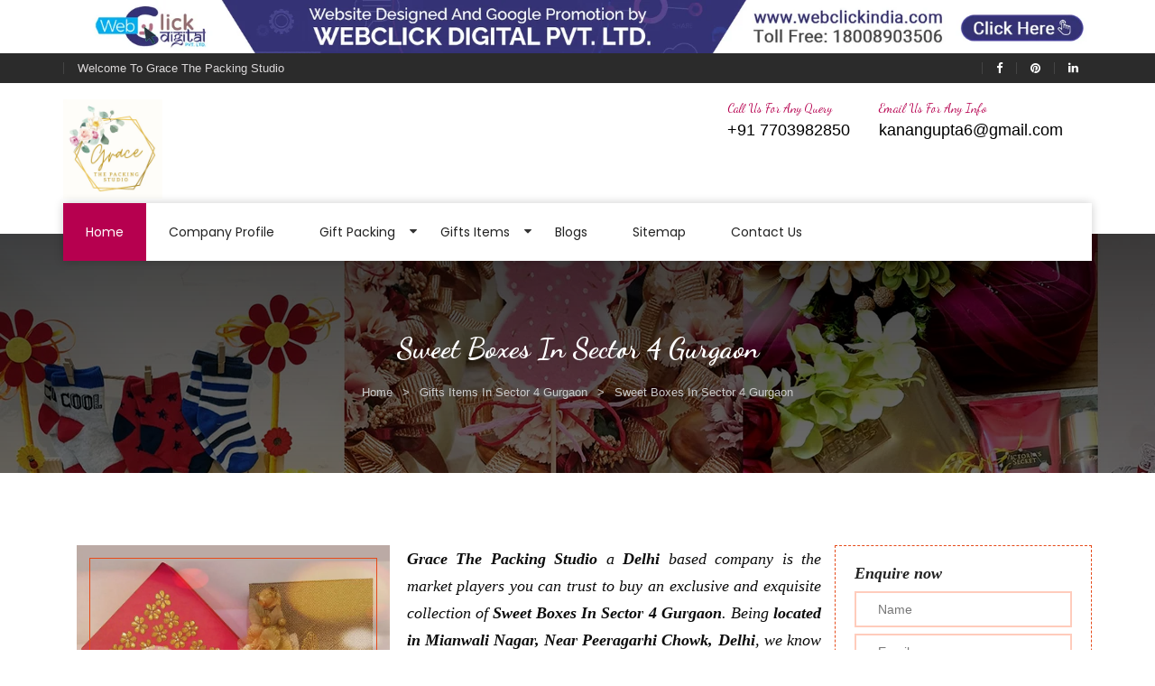

--- FILE ---
content_type: text/html; charset=UTF-8
request_url: https://www.gracethepackingstudio.com/sweet-boxes-in-sector-4-gurgaon.html
body_size: 30110
content:
<!doctype html>
<html>
<head>
<meta charset="utf-8">
<meta http-equiv="X-UA-Compatible" content="IE=edge">
<meta name="viewport" content="width=device-width, initial-scale=1">
<base href="https://www.gracethepackingstudio.com/">
<title>Sweet Boxes In Sector 4 Gurgaon, Sweet Boxes Manufacturers Sector 4 Gurgaon</title>
<meta name="keywords" content="Sweet Boxes In Sector 4 Gurgaon, Sweet Boxes Manufacturers In Sector 4 Gurgaon, Sweet Boxes Suppliers In Sector 4 Gurgaon, Customized Sweet Boxes In Sector 4 Gurgaon" />
<meta name="description" content="Get Sweet Boxes in Sector 4 Gurgaon from best Sweet Boxes Manufacturers in Sector 4 Gurgaon - Grace The Packing Studio, suppliers of customized Sweet Boxes in Sector 4 Gurgaon" />
<meta name="author" content="Grace The Packing Studio">
<link rel="canonical" href="https://www.gracethepackingstudio.com/sweet-boxes-in-sector-4-gurgaon.html"/>
<meta name="distribution" content="global">
<meta name="copyright" content="Fashion Art - Designer Bangles Manufacturers">
<meta name="language" content="English">
<meta name="rating" content="general">
<meta name="ROBOTS" content="index, follow"/>
<meta name="revisit-after" content="Daily">
<meta name="googlebot" content="index, follow">
<meta name="bingbot" content="index, follow">
<script>
document.write("<link rel=\"stylesheet\" href=\"default/css/custom.css\" \/>");
document.write("<link rel=\"stylesheet\" href=\"default/css/specstyle.css\" \/>");
document.write("<link rel=\"stylesheet\" href=\"default/css/bootstrap.css\" \/>");
document.write("<link rel=\"stylesheet\" href=\"default/css/color.css\" \/>");
document.write("<link rel=\"stylesheet\" href=\"default/css/responsive.css\" \/>");
document.write("<link rel=\"stylesheet\" href=\"default/css/owl.carousel.css\" \/>");
document.write("<link rel=\"stylesheet\" href=\"default/css/prettyPhoto.css\" \/>");
document.write("<link rel=\"stylesheet\" href=\"default/css/font-awesome.min.css\" \/>");
document.write("<link rel=\"stylesheet\" href=\"default/css/animate.css\" \/>");
</script>
<link rel="shortcut icon" type="image/x-icon" href="favicon.ico">
<script src="https://cdnjs.cloudflare.com/ajax/libs/modernizr/2.8.3/modernizr.min.js" type="text/javascript"></script>
<!-- Global site tag (gtag.js) - Google Analytics -->
<script async src="https://www.googletagmanager.com/gtag/js?id=G-Q88P981KBF"></script>
<script>
  window.dataLayer = window.dataLayer || [];
  function gtag(){dataLayer.push(arguments);}
  gtag('js', new Date());

  gtag('config', 'G-Q88P981KBF');
</script>
</head>
<body><!--WRAPPER START-->
<div id="wrapper"> 

  <div class="banner-fulling">
 <div class="container">
<a href="https://www.webclickindia.com/" target="_blank" title="Website Designing Company in Delhi
">
<img src="default/images/one-img.jpg" alt="Website Designing Company in Delhi
" title="Website Designing Company in Delhi
">
</a>
</div>
</div>

<style type="text/css">
 .banner-fulling img{width: 100%;}
</style>

<!--HEADER START-->
<header id="header">
<section class="header-top-row">
<div class="container">
<div class="row">
<div class="col-md-6">
<div class="left-box">
<ul>
<li>Welcome To Grace The Packing Studio</li>
</ul>
</div>
</div>
<div class="col-md-6">
<div class="right-box">
<ul>
<li><a href="https://www.facebook.com/GraceThePackingStudio" target="_blank" title="Like Grace The Packing Studio on Facebook"><i class="fa fa-facebook"></i></a></li>
<li><a href="https://in.pinterest.com/gracepackingthestudio/" target="_blank" title="Follow Grace The Packing Studio on Pinterest"><i class="fa fa-pinterest"></i></a></li>
<li><a href="http://linkedin.com/company/grace-packing-the-studio" target="_blank" title="Follow Grace The Packing Studio on Linkedin"><i class="fa fa-linkedin"></i></a></li>
</ul>
</div>
</div>
</div>
</div>
</section>
<!-- Logo  -->
<section class="logo-row">
<div class="container"> <strong class="logo">
<a href="index.html" title="Grace The Packing Studio">
<img src="images/grace-the-packing-studio-logo.jpg" alt="Grace The Packing Studio" title="Grace The Packing Studio"></a></strong> 
<address>
<ul>
<li> <span class="title">Call Us For Any Query</span> <a href="tel:+91 7703982850" class="hk-hide" title="Contact Grace The Packing Studio">+91 7703982850</a> </li>

<li> <span class="title">Email Us For Any Info</span> <a href="mailto:kanangupta6@gmail.com" title="Email Grace The Packing Studio">kanangupta6@gmail.com</a> </li>
</ul>
</address>
</div>
</section>
<section class="navigation-row">
<div class="container">
<div class="nav-area">
<nav class="navbar navbar-inverse">
<div class="navbar-header">
<button type="button" class="navbar-toggle collapsed" data-toggle="collapse" data-target="#navbar" aria-expanded="false" aria-controls="navbar"> <span class="sr-only">Toggle navigation</span> <span class="icon-bar"></span> <span class="icon-bar"></span> <span class="icon-bar"></span> </button>
</div>
<div id="navbar" class="collapse navbar-collapse">
<ul class="nav navbar-nav" id="nav">
<li class="active"><a href="/" title="Home">Home</a></li>
<li><a href="company-profile.html" title="Company Profile">Company Profile</a></li>   
	          
<li ><a class="sep-link" href="gift-packing-in-sector-4-gurgaon.html" title="">Gift Packing
</a>
<i class="fa fa-caret-down mydrop" aria-hidden="true"></i>
<ul class="mega dropdown-menu collapse" id="demo1">
<li><a href="trousseau-packing-in-sector-4-gurgaon.html" title="">Trousseau Packing</a></li>
<li><a href="corporate-gifts-packing-in-sector-4-gurgaon.html" title="">Corporate Gifts Packing</a></li>
<li><a href="festival-packing-in-sector-4-gurgaon.html" title="">Festival Packing</a></li>
</ul>
</li>
	          
<li ><a class="sep-link" href="gifts-items-in-sector-4-gurgaon.html" title="">Gifts Items 
</a>
<i class="fa fa-caret-down mydrop" aria-hidden="true"></i>
<ul class="mega dropdown-menu collapse" id="demo1">
<li><a href="saree-trays-in-sector-4-gurgaon.html" title="">Saree Trays</a></li>
<li><a href="ring-platters-in-sector-4-gurgaon.html" title="">Ring Platters</a></li>
<li><a href="gift-basket-in-sector-4-gurgaon.html" title="">Gift Basket</a></li>
<li><a href="chocolate-platters-in-sector-4-gurgaon.html" title="">Chocolate Platters</a></li>
<li><a href="chocolate-boxes-in-sector-4-gurgaon.html" title="">Chocolate Boxes</a></li>
<li><a href="sweet-boxes-in-sector-4-gurgaon.html" title="">Sweet Boxes</a></li>
<li><a href="baby-shower-packing-in-sector-4-gurgaon.html" title="">Baby Shower Packing</a></li>
<li><a href="potlis-in-sector-4-gurgaon.html" title="">Potlis</a></li>
<li><a href="bandanwar-in-sector-4-gurgaon.html" title="">Bandanwar</a></li>
</ul>
</li>
<li><a href="blog.html" title="Blogs">Blogs</a></li>
<li><a href="sitemap.html" title="Sitemap">Sitemap</a></li>
<li><a href="contact-us.html" title="Contact Us">Contact Us</a></li>
</ul>
</div>
</nav>
</div>
</div>
</section>
</header><style type="text/css">
p.relt-par {
    margin: 0 0 30px 0;
    font-size: 32px;
    font-family: 'Droid Serif',serif;
    color: #222;
    font-weight: 700;
    line-height: 1.1;
}


</style>
<div id="inner-banner">
<div class="container">
<h1>Sweet Boxes In Sector 4 Gurgaon</h1>

<ol class="breadcrumb">
<li><a href="/sector-4-gurgaon/" title="Home">Home</a></li>
<li><a href="gifts-items-in-sector-4-gurgaon.html" title="Gifts Items  In Sector 4 Gurgaon">Gifts Items  In Sector 4 Gurgaon</a></li>
<li class="active">Sweet Boxes In Sector 4 Gurgaon</li>
</ol>
</div>
</div>

<div id="main">
<section class="collection-section">
<div class="container">
	<div class="col-md-9">
		
		<img src="/images/products/img-sweet-boxes.jpg" class="img-div" title="Sweet Boxes In Sector 4 Gurgaon" alt="Sweet Boxes In Sector 4 Gurgaon">
					
			<p style="text-align:justify"><strong>Grace The Packing Studio</strong> a <strong>Delhi </strong>based company is the market players you can trust to buy an exclusive and exquisite collection of <strong>Sweet Boxes In Sector 4 Gurgaon</strong>. Being <strong>located in Mianwali Nagar, Near Peeragarhi Chowk, Delhi</strong>, we know the importance of gift in our life, as it is the medium by the way; we can express our emotions with others. However, to convey your message clearly, you need to find out the best gift that compliments the occasion and complete your objective.</p>

<p style="text-align:justify">Being one of the paramount <strong>Sweet Boxes Manufacturers In Sector 4 Gurgaon</strong>, we use only the premium grade material to create beautiful designs that leave your lasting impression on the client’s mind. We bring the beautiful collection of Gift Items including Saree Trays, Ring Platters, Gift Basket, Chocolate Platters, Chocolate Boxes, Sweet Boxes, Baby Shower Gift Items, Potlis, Bandanwar, etc. to our clients in customized options.</p>

<p style="text-align:justify">Being one of the most popular <strong>Sweet Boxes Suppliers In Sector 4 Gurgaon</strong>, we offer <strong>Customized Sweet Boxes</strong> at the cost-effective price that never create a hole in your wallet. We believe in achieving maximum customer satisfaction, therefore, we have only the best, so, our quality speaks for itself. For more details, stay in touch.</p>

		
		
		
		
		
	</div>

	<style type="text/css">
p.enquiry-par {
    font-size: 18px;
    margin: 0 0 10px 0;
    font-family: 'Droid Serif',serif;
    color: #222;
    font-weight: 700;
    line-height: 1.1;
}
</style>
<div class="col-md-3 sideform" id="contact-form">
  <div id="successmsg"></div>
  
<form id="form" method="post" action="enquiries/add" class="row">
<input name="enquiry_for" type="hidden" value="Enquiry For Contact Us" />
<input type="hidden" name="page_url" value="https://www.gracethepackingstudio.com/sweet-boxes-in-sector-4-gurgaon.html">
<div class="col-md-12">
<p class="enquiry-par">Enquire now</p>
<input type="text" name="name" placeholder=" Name" required>
</div>
<div class="col-md-12">
<input type="text" name="email" placeholder=" Email" required>
</div>
<div class="col-md-12">
<input type="text" name="mobile" onkeypress="return event.charCode >= 48 &amp;&amp; event.charCode <= 57 || event.charCode == 43 || event.charCode == 45 || event.charCode == 0" maxlength="15" placeholder=" Contact No." required>
</div>
<div class="col-md-12">
<input type="text" name="company" placeholder="Company Name" >
</div>
<div class="col-md-12">
<input type="text" name="address" placeholder="Address">
</div>
<div class="col-md-12">
<textarea name="message" cols="11" rows="11" placeholder="Message"></textarea>
</div>
<div class="col-md-12">
<button type="submit">Submit<i class="fa fa-chevron-right" aria-hidden="true"></i></button>
</div>
</form>
</div>
</div>
</div> 
</section>


<div class="related-products">
<div class="container">
<p class="relt-par">Related Products</p>
<div class="owl-carousel" id="related-product">

 
<div class="item">
 <a href="gift-packing-in-sector-4-gurgaon.html" target="_blank">
<div class="product-box">
<div class="outer">
<div class="product-frame">	
<img src="/images/products/img-gift-packing-services.jpg" alt ="Gift Packing" title=""> <a href="gift-packing.html" target="_blank" class="share"><i class="fa fa-share-alt" aria-hidden="true" title=""></i></a>
						
<div class="caption">
<ul>
<li><a href="gift-packing-in-sector-4-gurgaon.html" target="_blank"><i class="fa fa-eye" aria-hidden="true"></i></a></li>
<li><a href="gift-packing-in-sector-4-gurgaon.html" target="_blank"><i class="fa fa-heart-o" aria-hidden="true"></i></a></li>
<li><a href="gift-packing-in-sector-4-gurgaon.html" target="_blank"><i class="fa fa-heart-o" aria-hidden="true"></i></a></li>
</ul>
</div>
</div>
</div>
<div class="text-box">
<p><a href="gift-packing-in-sector-4-gurgaon.html" target="_blank" title="">Gift Packing</a></p>
 </div>
</div>
</a>
</div>


<div class="item">
 <a href="trousseau-packing-in-sector-4-gurgaon.html" target="_blank">
<div class="product-box">
<div class="outer">
<div class="product-frame">	
<img src="/images/products/img-trousseau-packing.jpg" alt ="Trousseau Packing" title=""> <a href="trousseau-packing.html" target="_blank" class="share"><i class="fa fa-share-alt" aria-hidden="true" title=""></i></a>
						
<div class="caption">
<ul>
<li><a href="trousseau-packing-in-sector-4-gurgaon.html" target="_blank"><i class="fa fa-eye" aria-hidden="true"></i></a></li>
<li><a href="trousseau-packing-in-sector-4-gurgaon.html" target="_blank"><i class="fa fa-heart-o" aria-hidden="true"></i></a></li>
<li><a href="trousseau-packing-in-sector-4-gurgaon.html" target="_blank"><i class="fa fa-heart-o" aria-hidden="true"></i></a></li>
</ul>
</div>
</div>
</div>
<div class="text-box">
<p><a href="trousseau-packing-in-sector-4-gurgaon.html" target="_blank" title="">Trousseau Packing</a></p>
 </div>
</div>
</a>
</div>


<div class="item">
 <a href="corporate-gifts-packing-in-sector-4-gurgaon.html" target="_blank">
<div class="product-box">
<div class="outer">
<div class="product-frame">	
<img src="/images/products/img-corporate-gifts-packing.jpg" alt ="Corporate Gifts Packing" title=""> <a href="corporate-gifts-packing.html" target="_blank" class="share"><i class="fa fa-share-alt" aria-hidden="true" title=""></i></a>
						
<div class="caption">
<ul>
<li><a href="corporate-gifts-packing-in-sector-4-gurgaon.html" target="_blank"><i class="fa fa-eye" aria-hidden="true"></i></a></li>
<li><a href="corporate-gifts-packing-in-sector-4-gurgaon.html" target="_blank"><i class="fa fa-heart-o" aria-hidden="true"></i></a></li>
<li><a href="corporate-gifts-packing-in-sector-4-gurgaon.html" target="_blank"><i class="fa fa-heart-o" aria-hidden="true"></i></a></li>
</ul>
</div>
</div>
</div>
<div class="text-box">
<p><a href="corporate-gifts-packing-in-sector-4-gurgaon.html" target="_blank" title="">Corporate Gifts Packing</a></p>
 </div>
</div>
</a>
</div>


<div class="item">
 <a href="festival-packing-in-sector-4-gurgaon.html" target="_blank">
<div class="product-box">
<div class="outer">
<div class="product-frame">	
<img src="/images/products/img-festival-packing.jpg" alt ="Festival Packing" title=""> <a href="festival-packing.html" target="_blank" class="share"><i class="fa fa-share-alt" aria-hidden="true" title=""></i></a>
						
<div class="caption">
<ul>
<li><a href="festival-packing-in-sector-4-gurgaon.html" target="_blank"><i class="fa fa-eye" aria-hidden="true"></i></a></li>
<li><a href="festival-packing-in-sector-4-gurgaon.html" target="_blank"><i class="fa fa-heart-o" aria-hidden="true"></i></a></li>
<li><a href="festival-packing-in-sector-4-gurgaon.html" target="_blank"><i class="fa fa-heart-o" aria-hidden="true"></i></a></li>
</ul>
</div>
</div>
</div>
<div class="text-box">
<p><a href="festival-packing-in-sector-4-gurgaon.html" target="_blank" title="">Festival Packing</a></p>
 </div>
</div>
</a>
</div>


<div class="item">
 <a href="gifts-items-in-sector-4-gurgaon.html" target="_blank">
<div class="product-box">
<div class="outer">
<div class="product-frame">	
<img src="/images/products/img-gifts-items.jpg" alt ="Gifts Items " title=""> <a href="gifts-items.html" target="_blank" class="share"><i class="fa fa-share-alt" aria-hidden="true" title=""></i></a>
						
<div class="caption">
<ul>
<li><a href="gifts-items-in-sector-4-gurgaon.html" target="_blank"><i class="fa fa-eye" aria-hidden="true"></i></a></li>
<li><a href="gifts-items-in-sector-4-gurgaon.html" target="_blank"><i class="fa fa-heart-o" aria-hidden="true"></i></a></li>
<li><a href="gifts-items-in-sector-4-gurgaon.html" target="_blank"><i class="fa fa-heart-o" aria-hidden="true"></i></a></li>
</ul>
</div>
</div>
</div>
<div class="text-box">
<p><a href="gifts-items-in-sector-4-gurgaon.html" target="_blank" title="">Gifts Items </a></p>
 </div>
</div>
</a>
</div>


<div class="item">
 <a href="saree-trays-in-sector-4-gurgaon.html" target="_blank">
<div class="product-box">
<div class="outer">
<div class="product-frame">	
<img src="/images/products/img-saree-trays.jpg" alt ="Saree Trays" title=""> <a href="saree-trays.html" target="_blank" class="share"><i class="fa fa-share-alt" aria-hidden="true" title=""></i></a>
						
<div class="caption">
<ul>
<li><a href="saree-trays-in-sector-4-gurgaon.html" target="_blank"><i class="fa fa-eye" aria-hidden="true"></i></a></li>
<li><a href="saree-trays-in-sector-4-gurgaon.html" target="_blank"><i class="fa fa-heart-o" aria-hidden="true"></i></a></li>
<li><a href="saree-trays-in-sector-4-gurgaon.html" target="_blank"><i class="fa fa-heart-o" aria-hidden="true"></i></a></li>
</ul>
</div>
</div>
</div>
<div class="text-box">
<p><a href="saree-trays-in-sector-4-gurgaon.html" target="_blank" title="">Saree Trays</a></p>
 </div>
</div>
</a>
</div>



</div>
</div>
</div>
</section>
</div>
</div><style type="text/css">
strong.copyright a:hover {
    color: #e64a19;
}
</style>
 <footer id="footer">
    <section class="footer-section-1">
      <div class="container">
        <div class="inner-col"> <strong class="footer-logo"><a href="https://www.gracethepackingstudio.com/"><img src="images/grace-the-packing-studio-logo.jpg" alt="Grace The Packing Studio" title="Grace The Packing Studio"></a></strong> <em>Fueled by her passion for designer wrapping to make gift attractive, Grace The Packing Studio creator, Kanan Gupta, call on her experience and enthusiasm in the business to ease the work of gift wrapping for their clients.</em> </div>
      </div>
    </section>
    <section class="footer-section-2">
      <div class="container">
        <div class="row">
          <div class="col-md-2 col-sm-2">
            <div class="footer-box">
              <p class="headingtitle3">Quick Links</p>
              <div class="categories-col">
                <ul class="width-1">
                  <li><a href="/" title="Home">Home</a></li>
                  <li><a href="company-profile.html" title="Company Profile">Company Profile </a></li>
                  <li><a href="gift-packing.html" title="Gift Packing Services ">Gift Packing Services </a></li>
                  <li><a href="gifts-items.html" title="Gifts Items">Gifts Items </a></li>
                </ul>
              </div>
            </div>
          </div>
		  <div class="col-md-3 col-sm-3">
            <div class="footer-box">
              <p class="headingtitle3">Our Service</p>
              <div class="categories-col">
                <ul>
                  <li><a href="chocolate-platters.html" title="Chocolate Platters">Chocolate Platters</a></li>
                  <li><a href="chocolate-boxes.html" title="Chocolate Boxes">Chocolate Boxes</a></li>
                  <li><a href="sitemap.html" title="Sitemap">Sitemap</a></li>
                  <li><a href="our-presence.html" title="Our Presence">Our Presence</a></li>
                  <li><a href="contact-us.html" title="Contact Us">Contact Us</a></li>
                </ul>
              </div>
            </div>
          </div>
          <div class="col-md-4 col-sm-4">
            <div class="footer-box">
              <p class="headingtitle3">Social Media</p>
              <div class="footer-social">
              <ul>
                <li class="social-color-2"><a href="https://www.facebook.com/GraceThePackingStudio" target="_blank" title="Like Grace The Packing Studio on Facebook"><i class="fa fa-facebook" aria-hidden="true"></i>Like</a></li>
                <li class="social-color-4"><a href="https://in.pinterest.com/gracepackingthestudio/" target="_blank" title="Follow Grace The Packing Studio on Pinterest"><i class="fa fa-pinterest" aria-hidden="true"></i>Follow</a></li>
				<li class="social-color-4"><a href="http://linkedin.com/company/grace-packing-the-studio" target="_blank" title="Follow Grace The Packing Studio on Linkedin"><i class="fa fa-linkedin" aria-hidden="true"></i>Follow</a></li>
              </ul>
            </div>
            </div>
          </div>
          <div class="col-md-3 col-sm-3">
            <div class="footer-box">
              <p class="headingtitle3">Get in Touch</p>
              <div class="timing-col">
                <ul>
                  <li><i class="fa fa-map-marker"></i> : B-9/4 Mianwali Nagar, Near Peeragarhi Chowk, Delhi - 110087, India</li>
                  <li><i class="fa fa-envelope"></i> :<a href="mailto:kanangupta6@gmail.com" title="Email Grace The Packing Studio"> kanangupta6@gmail.com</a></li>
                  <li><i class="fa fa-phone"></i> :<a href="tel:+91 7703982850" class="hk-hide" title="Call Grace The Packing Studio"> +91 7703982850</a></li>
                </ul>
              </div>
              
            </div>
          </div>
        </div>
      </div>
    </section>
    <section class="footer-section-3">
      <div class="container">
        <div class="row">
          <div class="col-md-12 text-center"><strong class="copyright"><span><button onclick="toggleExpand()" class="btn-design text-white">Copyright</button> © 2026 Grace The Packing Studio All Rights Reserved . Website Designed &amp; SEO By Webclick® Digital Pvt. Ltd.</span> <a href="https://www.webclickindia.com" target="_blank" title="Website Designing Company in Delhi India">Website Designing Company India</a> </strong></div>
        </div>
      </div>
    </section>
  </footer> 
  <style>

.expandable {
      max-height: 0;
      overflow: hidden;
      position: absolute;
      left: 0px;
      transition: max-height 0.3s ease;
      width: 98%;
      background-color: #201c38;
      padding: 0 10px;
      border-radius: 5px;
    }

    .expandable.open {
      max-height: 500px; /* Adjust based on content */
      padding: 10px;
      z-index: 99999;
      position: relative;
      overflow-y: scroll;
      height:135px;
      width: 100%;
    }

    .tabs-hidden-and-show button {
      padding: 10px 20px;
      margin-bottom: 10px;
      cursor: pointer;
      background-color: #201c38;
      color: white;
      font-family: arial;
      border: none;
      border-radius: 5px;
    }

   .tabs-hidden-and-show a {
      display: block;
      margin: 5px 0;
      font-family: arial;
      color: #fff;
      text-decoration: none;
    }
.tabs-hidden-and-show ul {
    justify-content: space-between;
    padding-left: 15px;
    padding-right: 15px;
    text-align: center;
}
button.btn-design {
    background: transparent;
    border: none;
}
div#expandDiv ul li {
    display: inline-block;
    margin-right: 0;
    border-right: 1px solid #ccc;
    padding-left: 15px;
    padding-right: 15px;
}

</style>
<div class="tabs-hidden-and-show">
  <div id="expandDiv" class="expandable">
    <!-- You can add your own links here -->
    <ul>
	<li><a href="https://www.vikaspumps.com/sugar-industry.html">Sugar Mill Pump Manufacturers</a></li>
  <li><a href="https://www.vikaspumps.com/sugar-mill-chain.html">Sugar Mill Chain Manufacturers</a></li>
  <li><a href="https://www.vikaspumps.com/baggage-carrier-chain.html">Baggage Carrier Chain Manufacturers</a></li>
  <li><a href="https://www.vikaspumps.com/bucket-elevator-chain.html">Elevator Chain Manufacturers</a></li>
  <li><a href="https://www.vikaspumps.com/bucket-elevator-chain.html">Bucket Elevator Chain Manufacturers</a></li>
  <li><a href="https://www.vikaspumps.com/den-chain.html">Den Chain Manufacturers</a></li>
  <li><a href="https://www.vikaspumps.com/magma-massecuite-pump.html">Magma Pump Manufacturers</a></li>
  <li><a href="https://www.vikaspumps.com/gear-pump.html">Gear Pump Manufacturers</a></li>
  <li><a href="https://www.vikaspumps.com/rake-carrier-chain.html">Rake Carrier Chain Manufacturers</a></li>
  <li><a href="https://www.vikaspumps.com/">Centrifugal Pump Manufacturers</a></li>
  <li><a href="https://www.vikaspumps.com/">Industrial Pump Manufacturers</a></li>
  <li><a href="https://www.vikaspumps.com/etp-pump.html">ETP Pump Manufacturers</a></li>
  <li><a href="https://www.vikaspumps.com/choke-less-pump.html">Choke-Less Pump Manufacturers</a></li>
  <li><a href="https://www.vikaspumps.com/split-casing-pump-two-stage.html">Split Casing Pump Manufacturers</a></li>
  <li><a href="https://www.vikaspumps.com/mixed-flow-pump.html">Vertical Mixed Flow Pump Manufacturers</a></li>
  <li><a href="https://www.vikaspumps.com/mixed-flow-pump.html">Mixed Flow Pump Manufacturers</a></li>
  <li><a href="https://www.vikaspumps.com/paper-mill-pump.html">Paper Mill Pump Manufacturers</a></li>
  <li><a href="https://www.vikaspumps.com/pulp-pump.html">Paper Pulp Pump Manufacturers</a></li>
  <li><a href="https://www.vikaspumps.com/bagasse-carrier-chain.html">Cane Carrier Chain Manufacturers</a></li>
  <li><a href="https://www.vikaspumps.com/slat-conveyor.html">Slat Conveyor Manufacturers</a></li>
  <li><a href="https://www.vikaspumps.com/gurgaon/slat-conveyor-chain.html">Slat Conveyor Chain Manufacturers</a></li>
  <li><a href="https://www.vikaspumps.com/self-priming-pump.html">Horizontal Self Priming Pump Manufacturers</a></li>
  <li><a href="https://www.vikaspumps.com/spent-wash-pump.html">Spent Wash Pump Manufacturers</a></li>
  <li><a href="https://www.vikaspumps.com/sewage-treatment-plant.html">STP Plant Manufacturers</a></li>
  <li><a href="https://www.vikaspumps.com/sewage-treatment-plant.html">Domestic STP Plant Manufacturers</a></li>
  <li><a href="https://www.vikaspumps.com/sewage-treatment-plant.html">Packaged STP Plant Manufacturers</a></li>
  <li><a href="https://www.vikaspumps.com/sewage-treatment-plant.html">Residential STP Plant Manufacturers</a></li>
  <li><a href="https://www.vikaspumps.com/sewage-treatment-plant.html">Sewage Treatment Plant Manufacturers</a></li>
  <li><a href="https://www.kidzlet.com/outdoor-playground-equipment.html">Playground Equipment Manufacturers</a></li>
  <li><a href="https://www.kidzlet.com/outdoor-playground-equipment.html">Outdoor Playground Equipment Manufacturers</a></li>
  <li><a href="https://www.kidzlet.com/connaught-place/hdpe-playground-equipment.html">HDPE Playground Equipment Manufacturers</a></li>
  <li><a href="https://www.kidzlet.com/open-gym-equipment.html">Open Gym Equipment Manufacturers</a></li>
  <li><a href="https://www.kidzlet.com/">Play System Manufacturers</a></li>
  <li><a href="https://www.kidzlet.com/tube-slide.html">Slide Manufacturers</a></li>
  <li><a href="https://www.kidzlet.com/fitness-equipment.html">Fitness Equipment Manufacturers</a></li>
  <li><a href="https://www.kidzlet.com/open-gym-equipment.html">Outdoor Fitness Equipment Manufacturers</a></li>
  <li><a href="https://www.kidzlet.com/multiplay-station.html">Multiplay Station Manufacturers</a></li>
  <li><a href="https://www.kidzlet.com/outdoor-playground-equipment.html">Play Equipment Manufacturers</a></li>
  <li><a href="https://www.kidzlet.com/school-playroom-design.html">School Playroom Design Manufacturers</a></li>
  <li><a href="https://www.kidzlet.com/delhi-cantt/educational-playroom-decor.html">Educational Playroom Decor Manufacturers</a></li>
  <li><a href="https://www.kidzlet.com/school-play-area-design.html">School Play Area Design Manufacturers</a></li>
  <li><a href="https://www.kidzlet.com/innovative-school-interior-design.html">Innovative School Interior Design Manufacturers</a></li>
  <li><a href="https://www.kidzlet.com/bawana/affordable-school-playroom-design.html">Affordable School Playroom Design Manufacturers</a></li>
  <li><a href="https://www.kidzlet.com/playroom-interior-design.html">Playroom Interior Design Manufacturers</a></li>
  <li><a href="https://www.kidzlet.com/outdoor-playground-equipment.html">Playground Equipment</a></li>
  <li><a href="https://www.kidzlet.com/outdoor-playground-equipment.html">Outdoor Playground Equipment</a></li>
  <li><a href="https://www.kidzlet.com/hdpe-playground-equipment.html">HDPE Playground Equipment</a></li>
  <li><a href="https://www.kidzlet.com/open-gym-equipment.html">Open Gym Equipment</a></li>
  <li><a href="https://www.kidzlet.com/play-system.html">Play System</a></li>
  <li><a href="https://www.kidzlet.com/slide.html">Slide</a></li>
  <li><a href="https://www.kidzlet.com/fitness-equipment.html">Fitness Equipment</a></li>
  <li><a href="https://www.kidzlet.com/outdoor-fitness-equipment.html">Outdoor Fitness Equipment</a></li>
  <li><a href="https://www.kidzlet.com/multiplay-station.html">Multiplay Station</a></li>
  <li><a href="https://www.kidzlet.com/">Play Equipment</a></li>
  <li><a href="https://www.kidzlet.com/playroom-interior-design.html">School Playroom Design</a></li>
  <li><a href="https://www.kidzlet.com/educational-playroom-decor.html">Educational Playroom Decor</a></li>
  <li><a href="https://www.kidzlet.com/noida/school-play-area-design.html">School Play Area Design</a></li>
  <li><a href="https://www.kidzlet.com/delhi/innovative-school-interior-design.html">Innovative School Interior Design</a></li>
  <li><a href="https://www.kidzlet.com/bawana/affordable-school-playroom-design.html">Affordable School Playroom Design</a></li>
  <li><a href="https://www.kidzlet.com/playroom-interior-design.html">Playroom Interior Design</a></li>
  <li><a href="https://www.saengicorp.com/">HVLS Fans Manufacturers</a></li>
  <li><a href="https://www.saengicorp.com/">Big Industrial Fan Manufacturers</a></li>
  <li><a href="https://www.saengicorp.com/industrial-fans.html">Industrial Fans Manufacturers</a></li>
  <li><a href="https://www.saengicorp.com/pmsm-fans.html">PMSM Fans Manufacturers</a></li>
  <li><a href="https://www.saengicorp.com/geared-fans.html">Geared Fans Manufacturers</a></li>
  <li><a href="https://www.saengicorp.com/giant-fans.html">Giant Fans Manufacturers</a></li>
  <li><a href="https://www.saengicorp.com/ldls-fans.html">LDLS Fans Manufacturers</a></li>
  <li><a href="https://www.saengicorp.com/">Large Diameter Fans Manufacturers</a></li>
  <li><a href="https://www.saengicorp.com/">Big Ceiling Fan Manufacturers</a></li>
  <li><a href="https://www.saengicorp.com/large-industrial-ceiling-fan.html">Large Ceiling Fan Manufacturers</a></li>
  <li><a href="https://www.mgfansindia.com/">Hvls Fan Manufacturers</a></li>
  <li><a href="https://www.mgfansindia.com/us/big-industrial-fan.html">Big Industrial Fan Manufacturers</a></li>
  <li><a href="https://www.mgfansindia.com/delhi/big-ceiling-fan.html">Big Ceiling Fan Manufacturers</a></li>
  <li><a href="https://www.mgfansindia.com/heavy-industrial-ceiling-fan.html">Heavy Industrial Ceiling Fan Manufacturers</a></li>
  <li><a href="https://www.mgfansindia.com/delhi/large-ceiling-fan.html">Large Ceiling Fan Manufacturers</a></li>
  <li><a href="https://www.mgfansindia.com/industrial-ceiling-fan.html">Industrial Ceiling Fan Manufacturers</a></li>
  <li><a href="https://www.mgfansindia.com/large-industrial-ceiling-fan.html">Large Industrial Ceiling Fan Manufacturers</a></li>
  <li><a href="https://www.mgfansindia.com/giant-fan.html">Giant Fan Manufacturers</a></li>
  <li><a href="https://www.mgfansindia.com/bldc-fan.html">BLDC Fan Manufacturers</a></li>
  <li><a href="https://www.mgfansindia.com/helicopter-fan.html">Helicopter Fan Manufacturers</a></li>
  <li><a href="https://www.mgfansindia.com/delhi/railway-station-fan.html">Railway Station Fan Manufacturers</a></li>
  <li><a href="https://www.mgfansindia.com/big-fans-for-railway-station.html">Big Fans For Railway Station Manufacturers</a></li>
  <li><a href="https://www.brezzindia.com/productdetails/industrial-storage-racks">Industrial Storage Racks Manufacturers</a></li>
  <li><a href="https://www.brezzindia.com/productdetails/storage-rack">Storage Rack Manufacturers</a></li>
  <li><a href="https://www.brezzindia.com/productdetails/slotted-angle-rack">Slotted Angle Rack Manufacturers</a></li>
  <li><a href="https://www.brezzindia.com/productdetails/heavy-duty-rack">Heavy Duty Rack Manufacturers</a></li>
  <li><a href="https://www.brezzindia.com/productdetails/industrial-rack">Industrial Rack Manufacturers</a></li>
  <li><a href="https://www.brezzindia.com/uttarakhand/index.html">Warehouse Rack Manufacturers</a></li>
  <li><a href="https://www.brezzindia.com/productdetails/heavy-duty-pallet-racks">Pallet Rack Manufacturers</a></li>
  <li><a href="https://www.brezzindia.com/productdetails/cantilever-rack">Cantilever Rack Manufacturers</a></li>
  <li><a href="https://www.brezzindia.com/productdetails/modular-mezzanine-floor">Mezzanine Floor Manufacturers</a></li>
  <li><a href="https://www.brezzindia.com/productdetails/industrial-mezzanine-floor">Industrial Mezzanine Floor Manufacturers</a></li>
  <li><a href="https://www.brezzindia.com/productdetails/modular-mezzanine-floor">Modular Mezzanine Floor Manufacturers</a></li>
  <li><a href="https://www.brezzindia.com/productdetails/modular-mezzanine-floor">MS Mezzanine Floors Manufacturers</a></li>
  <li><a href="https://www.slotkingindia.com/pallet-racking-system.html">Pallet Rack Manufacturers</a></li>
  <li><a href="https://www.slotkingindia.com/slotted-angle-rack.html">Slotted Angle Rack Manufacturers</a></li>
  <li><a href="https://www.slotkingindia.com/two-three-tier-rack.html">Two Tier Rack Manufacturers</a></li>
  <li><a href="https://www.slotkingindia.com/two-three-tier-rack.html">Three Tier Rack Manufacturers</a></li>
  <li><a href="https://www.slotkingindia.com/heavy-duty-rack.html">Heavy Duty Rack Manufacturers</a></li>
  <li><a href="https://www.slotkingindia.com/light-duty-rack.html">Light Duty Rack Manufacturers</a></li>
  <li><a href="https://www.slotkingindia.com/pallet-racking-system.html">Pallet Racking System Manufacturers</a></li>
  <li><a href="https://www.slotkingindia.com/pallets.html">Pallets Manufacturers</a></li>
  <li><a href="https://www.slotkingindia.com/modular-mezzanine-floor.html">Modular Mezzanine floor Manufacturers</a></li>
  <li><a href="https://www.slotkingindia.com/mezzanine-floor.html">Mezzanine Floor Manufacturers</a></li>
  <li><a href="https://www.planncosteels.com/mezzanine-floor-manufacturer.html">Mezzanine Floor Manufacturers</a></li>
  <li><a href="https://www.planncosteels.com/industrial-storage-rack-manufacturer.html">Industrial Storage Rack Manufacturers</a></li>
  <li><a href="https://www.planncosteels.com/durg/pallet-racks-manufacturer.html">Pallet Racks Manufacturers</a></li>
  <li><a href="https://www.planncosteels.com/slotted-angle-racks-manufacturer.html">Slotted Angle Rack Manufacturers</a></li>
  <li><a href="https://www.planncosteels.com/tirunelveli/heavy-duty-racks-manufacturer-india.html">Heavy Duty Racks Manufacturers</a></li>
  <li><a href="https://www.planncosteels.com/storage-rack.html">Storage Rack Manufacturers</a></li>
  <li><a href="https://www.planncosteels.com/delhi/warehouse-mezzanine-floor.html">Warehouse Mezzanine Floor Manufacturers</a></li>
  <li><a href="https://www.planncosteels.com/heavy-duty-storage-rack.html">Heavy Duty Storage Rack Manufacturers</a></li>
  <li><a href="https://www.planncosteels.com/steel-storage-rack.html">Steel Storage Rack Manufacturers</a></li>
  <li><a href="https://www.planncosteels.com/faridabad/long-span-racks.html">Long Span Racks Manufacturers</a></li>
  <li><a href="https://www.vandanabiotech.com/organic-feed-supplement.html">Animal Feed Supplement Manufacturers</a></li>
  <li><a href="https://www.vandanabiotech.com/cattle-feed-supplement.html">Cow Feed Supplement Manufacturers</a></li>
  <li><a href="https://www.vandanabiotech.com/cattle-feed-supplement.html">Cattle Feed Supplement Manufacturers</a></li>
  <li><a href="https://www.vandanabiotech.com/poultry-feed-supplement.html">Poultry Feed Supplement Manufacturers</a></li>
  <li><a href="https://www.vandanabiotech.com/poultry-supplement.html">Hen Supplement Manufacturers</a></li>
  <li><a href="https://www.vandanabiotech.com/fish-feed-supplement.html">Fish Supplement Manufacturers</a></li>
  <li><a href="https://www.vandanabiotech.com/fish-feed-supplement.html">Aqua Feed Supplement Manufacturers</a></li>
  <li><a href="https://www.vandanabiotech.com/pet-supplement.html">Dog Feed Supplement Manufacturers</a></li>
  <li><a href="https://www.vandanabiotech.com/dog-shampoo.html">Dog Shampoo Manufacturers</a></li>
  <li><a href="https://www.shreemahalaxmisteel.com/delhi">Rack Manufacturers</a></li>
  <li><a href="https://www.shreemahalaxmisteel.com/delhi">Heavy Duty Racks Manufacturers</a></li>
  <li><a href="https://www.shreemahalaxmisteel.com/heavy-duty-pallet-rack.html">Pallet Racks Manufacturers</a></li>
  <li><a href="https://www.shreemahalaxmisteel.com/manesar/ms-slotted-angle-rack.html">Slotted Angle Racks Manufacturers</a></li>
  <li><a href="https://www.shreemahalaxmisteel.com/heavy-duty-pallet-rack.html">Warehouse Rack Manufacturers</a></li>
  <li><a href="https://www.shreemahalaxmisteel.com/industrial-storage-rack.html">Storage Racks Manufacturers</a></li>
  <li><a href="https://www.shreemahalaxmisteel.com/industrial-storage-rack.html">Industrial Rack Manufacturers</a></li>
  <li><a href="https://www.shreemahalaxmisteel.com/delhi">Godown Racks Manufacturers</a></li>
  <li><a href="https://www.shreemahalaxmisteel.com/mezzanine-floor.html">Mezzanine Floor Manufacturers</a></li>
  <li><a href="https://www.shreemahalaxmisteel.com/cable-trays.html">Cable Tray Manufacturers</a></li>
  <li><a href="https://www.shreemahalaxmisteel.com/heavy-duty-pallet-rack.html">Heavy Duty Pallet Racks Manufacturers</a></li>
  <li><a href="https://www.marutimachines.com/okhla/automatic-mineral-water-plant.html">Automatic Mineral Water Plant Manufacturers</a></li>
  <li><a href="https://www.marutimachines.com/rfc-machine.html">Automatic RFC Machine Manufacturers</a></li>
  <li><a href="https://www.marutimachines.com/industrial-fully-automatic-60-bpm-soda-soft-drink-plant.html">Automatic Soda Soft Drink Plant Manufacturers</a></li>
  <li><a href="https://www.marutimachines.com/alkaline-water-bottling-plant.html">Automatic Water Bottling Plant Manufacturers</a></li>
  <li><a href="https://www.marutimachines.com/krishnagiri/carbonated-beverages-plant.html">Carbonated Beverages Plant Manufacturers</a></li>
  <li><a href="https://www.marutimachines.com/30-40-60-90-120-bpm-soft-drink-plant.html">Carbonated Drink Plant Manufacturers</a></li>
  <li><a href="https://www.marutimachines.com/manufacturers/carbonated-soda-plant.html">Carbonated Plant Manufacturers</a></li>
  <li><a href="https://www.marutimachines.com/blogs/what-are-the-benefits-of-carbonated-drink-plant-soda-plant.html">Carbonated Soda Plant Manufacturers</a></li>
  <li><a href="https://www.marutimachines.com/blogs/what-are-the-benefits-of-carbonated-drink-plant-soda-plant.html">Carbonated Soda Soft Drink Plant Manufacturers</a></li>
  <li><a href="https://www.marutimachines.com/30-40-60-90-120-bpm-soft-drink-plant.html">Carbonated Soft Drink Plant Manufacturers</a></li>
  <li><a href="https://www.devdigital.co.in/led-light.html">LED Light Manufacturers</a></li>
  <li><a href="https://www.devdigital.co.in/led-flood-light.html">Led Flood Light Manufacturers</a></li>
  <li><a href="https://www.devdigital.co.in/led-street-light.html">Led Street Light Manufacturers</a></li>
  <li><a href="https://www.devdigital.co.in/rgb-flood-light.html">RGB Flood Light Manufacturers</a></li>
  <li><a href="https://www.devdigital.co.in/rgb-flood-light.html">RGB Led Flood Light Manufacturers</a></li>
  <li><a href="https://www.devdigital.co.in/led-outdoor-light.html">Led Outdoor Light Manufacturers</a></li>
  <li><a href="https://www.devdigital.co.in/solar-street-light.html">Solar Street Light Manufacturers</a></li>
  <li><a href="https://www.devdigital.co.in/led-tube-light.html">Led Tube Light Manufacturers</a></li>
  <li><a href="https://www.devdigital.co.in/vivek-vihar/led-indoor-light.html">Led Indoor Light Manufacturers</a></li>
  <li><a href="https://www.devdigital.co.in/noida/led-panel-light.html">Led Panel Light Manufacturers</a></li>
  <li><a href="https://www.ledlight-manufacturer.com/productdetails/led-light">LED Light Manufacturers</a></li>
  <li><a href="https://www.ledlight-manufacturer.com/bangalore/productdetails/led-flood-light">Led Flood Light Manufacturers</a></li>
  <li><a href="https://www.ledlight-manufacturer.com/productdetails/led-street-light">Led Street Light Manufacturers</a></li>
  <li><a href="https://www.ledlight-manufacturer.com/productdetails/rgb-flood-light">RGB Flood Light Manufacturers</a></li>
  <li><a href="https://www.ledlight-manufacturer.com/productdetails/rgb-flood-light">RGB Led Flood Light Manufacturers</a></li>
  <li><a href="https://www.ledlight-manufacturer.com/productdetails/led-outdoor-light">Led Outdoor Light Manufacturers</a></li>
  <li><a href="https://www.ledlight-manufacturer.com/productdetails/solar-street-light">Solar Street Light Manufacturers</a></li>
  <li><a href="https://www.ledlight-manufacturer.com/productdetails/led-tube-light">Led Tube Light Manufacturers</a></li>
  <li><a href="https://www.ledlight-manufacturer.com/productdetails/led-outdoor-light">Led Indoor Light Manufacturers</a></li>
  <li><a href="https://www.ledlight-manufacturer.com/productdetails/led-panel-light">Led Panel Light Manufacturers</a></li>
  <li><a href="https://www.trutech.co.in/">Transformer Manufacturers</a></li>
  <li><a href="https://www.trutech.co.in/">Transformer Manufacturers In India</a></li>
  <li><a href="https://www.trutech.co.in/">Transformer Manufacturers In Pune</a></li>
  <li><a href="https://www.trutech.co.in/">Transformer Manufacturers In Mumbai</a></li>
  <li><a href="https://www.trutech.co.in/bangalore">Transformer Manufacturers In Bangalore</a></li>
  <li><a href="https://www.trutech.co.in/chennai">Transformer Manufacturers In Chennai</a></li>
  <li><a href="https://www.trutech.co.in/hyderabad">Transformer Manufacturers In Hyderabad</a></li>
  <li><a href="https://www.trutech.co.in/transformer-in-visakhapatnam.html">Transformer Manufacturers In Visakhapatnam</a></li>
  <li><a href="https://www.trutech.co.in/indore">Transformer Manufacturers In Indore</a></li>
  <li><a href="https://www.trutech.co.in/jabalpur">Transformer Manufacturers In Jabalpur</a></li>
  <li><a href="https://www.trutech.co.in/nagpur">Transformer Manufacturers In Nagpur</a></li>
  <li><a href="https://www.trutech.co.in/silvassa">Transformer Manufacturers In Daman Silvassa</a></li>
  <li><a href="https://www.trutech.co.in/united-arab-emirates">Transformer Manufacturers In United Arab Emirates (UAE)</a></li>
  <li><a href="https://www.trutech.co.in/sharjah">Transformer Manufacturers In Sharjah</a></li>
  <li><a href="https://www.trutech.co.in/dubai">Transformer Manufacturers In Dubai</a></li>
  <li><a href="https://www.trutech.co.in/kuwait">Transformer Manufacturers In Kuwait</a></li>
  <li><a href="https://www.trutech.co.in/qatar">Transformer Manufacturers In Qatar</a></li>
  <li><a href="https://www.trutech.co.in/step-down-transformer-in-saudi-arabia.html">Transformer Manufacturers In Saudi Arabia</a></li>
  <li><a href="https://www.trutech.co.in/oman">Transformer Manufacturers In Oman</a></li>
  <li><a href="https://www.trutech.co.in/transformer-in-oman.html">Transformer Manufacturers In Muscat</a></li>
  <li><a href="https://www.trutech.co.in/bahrain">Transformer Manufacturers In Bahrain</a></li>
  <li><a href="https://www.trutech.co.in/iran">Transformer Manufacturers In Iran</a></li>
  <li><a href="https://www.trutech.co.in/iraq">Transformer Manufacturers In Iraq</a></li>
  <li><a href="https://www.trutech.co.in/auto-transformer-in-philippines.html">Transformer Manufacturers In Philippines</a></li>
  <li><a href="https://www.trutech.co.in/singapore">Transformer Manufacturers In Singapore</a></li>
  <li><a href="https://www.trutech.co.in/malaysia">Transformer Manufacturers In Malaysia</a></li>
  <li><a href="https://www.trutech.co.in/auto-transformer-in-indonesia.html">Transformer Manufacturers In Indonesia</a></li>
  <li><a href="https://www.trutech.co.in/sri-lanka">Transformer Manufacturers In Sri Lanka</a></li>
  <li><a href="https://www.trutech.co.in/bangladesh">Transformer Manufacturers In Bangladesh</a></li>
  <li><a href="https://www.trutech.co.in/japan">Transformer Manufacturers In Japan</a></li>
  <li><a href="https://www.trutech.co.in/south-korea">Transformer Manufacturers In Korea</a></li>
  <li><a href="https://www.trutech.co.in/australia">Transformer Manufacturers In Australia</a></li>
  <li><a href="https://www.trutech.co.in/new-zealand">Transformer Manufacturers In New Zealand</a></li>
  <li><a href="https://www.trutech.co.in/russia">Transformer Manufacturers In Russia</a></li>
  <li><a href="https://www.trutech.co.in/europe">Transformer Manufacturers In Europe</a></li>
  <li><a href="https://www.trutech.co.in/united-kingdom">Transformer Manufacturers In United Kingdom (UK)</a></li>
  <li><a href="https://www.trutech.co.in/uk">Transformer Manufacturers In England</a></li>
  <li><a href="https://www.trutech.co.in/transformer-in-france.html">Transformer Manufacturers In France</a></li>
  <li><a href="https://www.trutech.co.in/germany">Transformer Manufacturers In Germany</a></li>
  <li><a href="https://www.trutech.co.in/sweden">Transformer Manufacturers In Sweden</a></li>
  <li><a href="https://www.trutech.co.in/norway">Transformer Manufacturers In Norway</a></li>
  <li><a href="https://www.trutech.co.in/transformer-in-denmark.html">Transformer Manufacturers In Denmark</a></li>
  <li><a href="https://www.trutech.co.in/italy">Transformer Manufacturers In Italy</a></li>
  <li><a href="https://www.trutech.co.in/transformer-in-spain.html">Transformer Manufacturers In Spain</a></li>
  <li><a href="https://www.trutech.co.in/transformer-in-portugal.html">Transformer Manufacturers In Portugal</a></li>
  <li><a href="https://www.transformerindia.co.in/greece/">Transformer Manufacturers In Greece</a></li>
  <li><a href="https://www.trutech.co.in/hungary">Transformer Manufacturers In Hungary</a></li>
  <li><a href="https://www.trutech.co.in/turkey">Transformer Manufacturers In Turkey</a></li>
  <li><a href="https://www.trutech.co.in/austria">Transformer Manufacturers In Austria</a></li>
  <li><a href="https://www.trutech.co.in/finland">Transformer Manufacturers In Finland</a></li>
  <li><a href="https://www.trutech.co.in/three-phase-transformer-in-ireland.html">Transformer Manufacturers In Ireland</a></li>
  <li><a href="https://www.trutech.co.in/transformer-in-boston-us.html">Transformer Manufacturers In United States of America (USA)</a></li>
  <li><a href="https://www.trutech.co.in/control-transformer-in-canada.html">Transformer Manufacturers In Canada</a></li>
  <li><a href="https://www.trutech.co.in/transformer-in-brazil.html">Transformer Manufacturers In Brazil</a></li>
  <li><a href="https://www.trutech.co.in/argentina">Transformer Manufacturers In Argentina</a></li>
  <li><a href="https://www.trutech.co.in/chile">Transformer Manufacturers In Chile</a></li>
  <li><a href="https://www.trutech.co.in/transformer-in-kenya.html">Transformer Manufacturers In Kenya</a></li>
  <li><a href="https://www.trutech.co.in/egypt">Transformer Manufacturers In Egypt</a></li>
  <li><a href="https://www.trutech.co.in/nigeria">Transformer Manufacturers In Nigeria</a></li>
  <li><a href="https://www.trutech.co.in/south-africa">Transformer Manufacturers In South Africa</a></li>
  <li><a href="https://www.trutech.co.in/uganda">Transformer Manufacturers In Uganda</a></li>
  <li><a href="https://www.displayrackmanufacturer.com/">Supermarket Rack Manufacturers</a></li>
  <li><a href="https://www.displayrackmanufacturer.com/supermarket-racks.html">Supermarket Display Rack Manufacturers</a></li>
  <li><a href="https://www.displayrackmanufacturer.com/">Display Rack Manufacturers</a></li>
  <li><a href="https://www.displayrackmanufacturer.com/shopping-trolley.html">Shopping Trolley Manufacturers</a></li>
  <li><a href="https://www.displayrackmanufacturer.com/shopping-trolley.html">Supermarket Shopping Trolley Manufacturers</a></li>
  <li><a href="https://www.displayrackmanufacturer.com/cash-and-checkout-counter.html">Cash Counter Manufacturers</a></li>
  <li><a href="https://www.displayrackmanufacturer.com/cash-and-checkout-counter.html">Cash Desk Counter Manufacturers</a></li>
  <li><a href="https://www.sksteelproduct.com/heavy-duty-industrial-pallet-rack.html">Pallet Rack Manufacturers</a></li>
<li><a href="https://www.sksteelproduct.com/industrial-rack.html">Pallet Storage Rack Manufacturers</a></li>
<li><a href="https://www.sksteelproduct.com/industrial-rack.html">Warehouse Rack Manufacturers</a></li>
<li><a href="https://www.sksteelproduct.com/industrial-rack.html">Storage Rack Manufacturers</a></li>
<li><a href="https://www.sksteelproduct.com/industrial-rack.html">Heavy Duty Rack Manufacturers</a></li>
<li><a href="https://www.sksteelproduct.com/medium-duty-rack.html">Medium Duty Rack Manufacturers</a></li>
<li><a href="https://www.sksteelproduct.com/industrial-rack.html">Heavy Duty Storage Rack Manufacturers</a></li>
<li><a href="https://www.sksteelproduct.com/mezzanine-floor.html">Mezzanine Floor Manufacturers</a></li>
<li><a href="https://www.sksteelproduct.com/new-delhi/modular-mezzanine-floor.html">Modular Mezzanine Floor Manufacturers</a></li>
<li><a href="https://www.sksteelproduct.com/narela/warehouse-ms-slotted-angle-rack.html">Slotted Angle Rack Manufacturers</a></li>
<li><a href="https://www.sksteelproduct.com/industrial-rack.html">Heavy Duty Pallet Rack Manufacturers</a></li>
<li><a href="https://www.sksteelproduct.com/heavy-duty-industrial-pallet-rack.html">Pallet Rack Manufacturers In Delhi</a></li>
<li><a href="https://www.sksteelproduct.com/delhi/">Pallet Storage Rack Manufacturers In Delhi</a></li>
<li><a href="https://www.sksteelproduct.com/industrial-rack.html">Warehouse Rack Manufacturers In Delhi</a></li>
<li><a href="https://www.sksteelproduct.com/industrial-rack.html">Storage Rack Manufacturers In Delhi</a></li>
<li><a href="https://www.sksteelproduct.com/industrial-rack.html">Heavy Duty Rack Manufacturers In Delhi</a></li>
<li><a href="https://www.sksteelproduct.com/new-delhi/medium-duty-rack.html">Medium Duty Rack Manufacturers In Delhi</a></li>
<li><a href="https://www.sksteelproduct.com/industrial-rack.html">Heavy Duty Storage Rack Manufacturers In Delhi</a></li>
<li><a href="https://www.sksteelproduct.com/mezzanine-floor.html">Mezzanine Floor Manufacturers In Delhi</a></li>
<li><a href="https://www.sksteelproduct.com/new-delhi/modular-mezzanine-floor.html">Modular Mezzanine Floor Manufacturers In Delhi</a></li>
<li><a href="https://www.sksteelproduct.com/delhi/slotted-angle-rack.html">Slotted Angle Rack Manufacturers In Delhi</a></li>
<li><a href="https://www.sksteelproduct.com/industrial-rack.html">Heavy Duty Pallet Rack Manufacturers In Delhi</a></li>
<li><a href="https://www.sksteelproduct.com/ghaziabad/">Pallet Rack Manufacturers In Ghaziabad</a></li>
<li><a href="https://www.sksteelproduct.com/ghaziabad/">Pallet Storage Rack Manufacturers In Ghaziabad</a></li>
<li><a href="https://www.sksteelproduct.com/ghaziabad/">Warehouse Rack Manufacturers In Ghaziabad</a></li>
<li><a href="https://www.sksteelproduct.com/ghaziabad/heavy-duty-racks.html">Storage Rack Manufacturers In Ghaziabad</a></li>
<li><a href="https://www.sksteelproduct.com/ghaziabad/">Heavy Duty Rack Manufacturers In Ghaziabad</a></li>
<li><a href="https://www.sksteelproduct.com/ghaziabad/medium-duty-rack.html">Medium Duty Rack Manufacturers In Ghaziabad</a></li>
<li><a href="https://www.sksteelproduct.com/ghaziabad/industrial-storage-racks.html">Heavy Duty Storage Rack Manufacturers In Ghaziabad</a></li>
<li><a href="https://www.sksteelproduct.com/ghaziabad/mezzanine-floor.html">Mezzanine Floor Manufacturers In Ghaziabad</a></li>
<li><a href="https://www.sksteelproduct.com/ghaziabad/modular-mezzanine-floor.html">Modular Mezzanine Floor Manufacturers In Ghaziabad</a></li>
<li><a href="https://www.sksteelproduct.com/ghaziabad/heavy-duty-racks.html">Slotted Angle Rack Manufacturers In Ghaziabad</a></li>
<li><a href="https://www.sksteelproduct.com/ghaziabad/">Heavy Duty Pallet Rack Manufacturers In Ghaziabad</a></li>
<li><a href="https://www.sksteelproduct.com/jaipur/">Pallet Rack Manufacturers In Jaipur</a></li>
<li><a href="https://www.sksteelproduct.com/jaipur/">Pallet Storage Rack Manufacturers In Jaipur</a></li>
<li><a href="https://www.sksteelproduct.com/jaipur/">Warehouse Rack Manufacturers In Jaipur</a></li>
<li><a href="https://www.sksteelproduct.com/jaipur/">Storage Rack Manufacturers In Jaipur</a></li>
<li><a href="https://www.sksteelproduct.com/jaipur/">Heavy Duty Rack Manufacturers In Jaipur</a></li>
<li><a href="https://www.sksteelproduct.com/jaipur/medium-duty-rack.html">Medium Duty Rack Manufacturers In Jaipur</a></li>
<li><a href="https://www.sksteelproduct.com/jaipur/">Heavy Duty Storage Rack Manufacturers In Jaipur</a></li>
<li><a href="https://www.sksteelproduct.com/jaipur/modular-mezzanine-floor.html">Mezzanine Floor Manufacturers In Jaipur</a></li>
<li><a href="https://www.sksteelproduct.com/jaipur/modular-mezzanine-floor.html">Modular Mezzanine Floor Manufacturers In Jaipur</a></li>
<li><a href="https://www.sksteelproduct.com/jaipur/slotted-angle-rack.html">Slotted Angle Rack Manufacturers In Jaipur</a></li>
<li><a href="https://www.sksteelproduct.com/jaipur/">Heavy Duty Pallet Rack Manufacturers In Jaipur</a></li>
<li><a href="https://www.sksteelproduct.com/gurugram/">Pallet Rack Manufacturers In Gurgaon</a></li>
<li><a href="https://www.sksteelproduct.com/gurugram/">Pallet Storage Rack Manufacturers In Gurgaon</a></li>
<li><a href="https://www.sksteelproduct.com/gurugram/">Warehouse Rack Manufacturers In Gurgaon</a></li>
<li><a href="https://www.sksteelproduct.com/gurugram/">Storage Rack Manufacturers In Gurgaon</a></li>
<li><a href="https://www.sksteelproduct.com/gurugram/">Heavy Duty Rack Manufacturers In Gurgaon</a></li>
<li><a href="https://www.sksteelproduct.com/medium-duty-rack.html">Medium Duty Rack Manufacturers In Gurgaon</a></li>
<li><a href="https://www.sksteelproduct.com/gurugram/">Heavy Duty Storage Rack Manufacturers In Gurgaon</a></li>
<li><a href="https://www.sksteelproduct.com/mezzanine-floor.html">Mezzanine Floor Manufacturers In Gurgaon</a></li>
<li><a href="https://www.sksteelproduct.com/mezzanine-floor.html">Modular Mezzanine Floor Manufacturers In Gurgaon</a></li>
<li><a href="https://www.sksteelproduct.com/gurugram/slotted-angle-rack.html">Slotted Angle Rack Manufacturers In Gurgaon</a></li>
<li><a href="https://www.sksteelproduct.com/gurugram/">Heavy Duty Pallet Rack Manufacturers In Gurgaon</a></li>
<li><a href="https://www.sksteelproduct.com/noida/">Pallet Rack Manufacturers In Noida</a></li>
<li><a href="https://www.sksteelproduct.com/noida/">Pallet Storage Rack Manufacturers In Noida</a></li>
<li><a href="https://www.sksteelproduct.com/noida/industrial-rack.html">Warehouse Rack Manufacturers In Noida</a></li>
<li><a href="https://www.sksteelproduct.com/noida/fabric-storage-rack.html">Storage Rack Manufacturers In Noida</a></li>
<li><a href="https://www.sksteelproduct.com/noida/">Heavy Duty Rack Manufacturers In Noida</a></li>
<li><a href="https://www.sksteelproduct.com/noida/medium-duty-rack.html">Medium Duty Rack Manufacturers In Noida</a></li>
<li><a href="https://www.sksteelproduct.com/noida/industrial-heavy-duty-rack.html">Heavy Duty Storage Rack Manufacturers In Noida</a></li>
<li><a href="https://www.sksteelproduct.com/noida/staircase-mezzanine-floor.html">Mezzanine Floor Manufacturers In Noida</a></li>
<li><a href="https://www.sksteelproduct.com/noida/mezzanine-floor.html">Modular Mezzanine Floor Manufacturers In Noida</a></li>
<li><a href="https://www.sksteelproduct.com/noida/industrial-rack.html">Slotted Angle Rack Manufacturers In Noida</a></li>
<li><a href="https://www.sksteelproduct.com/noida/">Heavy Duty Pallet Rack Manufacturers In Noida</a></li>
<li><a href="https://www.sksteelproduct.com/faridabad/">Pallet Storage Rack Manufacturers In Faridabad</a></li>
<li><a href="https://www.sksteelproduct.com/faridabad/">Warehouse Rack Manufacturers In Faridabad</a></li>
<li><a href="https://www.sksteelproduct.com/faridabad/">Storage Rack Manufacturers In Faridabad</a></li>
<li><a href="https://www.sksteelproduct.com/faridabad/">Heavy Duty Rack Manufacturers In Faridabad</a></li>
<li><a href="https://www.sksteelproduct.com/faridabad/medium-duty-rack.html">Medium Duty Rack Manufacturers In Faridabad</a></li>
<li><a href="https://www.sksteelproduct.com/faridabad/">Heavy Duty Storage Rack Manufacturers In Faridabad</a></li>
<li><a href="https://www.sksteelproduct.com/faridabad/modular-mezzanine-floor.html">Mezzanine Floor Manufacturers In Faridabad</a></li>
<li><a href="https://www.sksteelproduct.com/faridabad/modular-mezzanine-floor.html">Modular Mezzanine Floor Manufacturers In Faridabad</a></li>
<li><a href="https://www.sksteelproduct.com/faridabad/slotted-angle-rack.html">Slotted Angle Rack Manufacturers In Faridabad</a></li>
<li><a href="https://www.sksteelproduct.com/faridabad/">Heavy Duty Pallet Rack Manufacturers In Faridabad</a></li>
<li><a href="https://www.mexstorage.com/pallet-rack.html">Pallet Rack</a></li>
<li><a href="https://www.mexstorage.com/mezzanine-floor.html">Mezzanine Floor</a></li>
<li><a href="https://www.mexstorage.com/heavy-duty-rack.html">Heavy Duty Rack</a></li>
<li><a href="https://www.mexstorage.com/heavy-duty-storage-rack.html">Heavy Duty Storage Rack</a></li>
<li><a href="https://www.mexstorage.com/industrial-rack.html">Industrial Rack</a></li>
<li><a href="https://www.mexstorage.com/">Warehouse Rack</a></li>
<li><a href="https://www.mexstorage.com/mezzanine-floor.html">Modular Mezzanine Floor</a></li>
<li><a href="https://www.mexstorage.com/">Industrial Storage Rack</a></li>
<li><a href="https://www.mexstorage.com/heavy-duty-pallet-rack.html">Pallet Racking</a></li>
<li><a href="https://www.mexstorage.com/industrial-racking-system.html">Industrial Racking</a></li>
<li><a href="https://www.mexstorage.com/">Pallet Rack Manufacturers</a></li>
<li><a href="https://www.mexstorage.com/mezzanine-floor.html">Mezzanine Floor Manufacturers</a></li>
<li><a href="https://www.mexstorage.com/manufacturers/heavy-duty-rack.html">Heavy Duty Rack Manufacturers</a></li>
<li><a href="https://www.mexstorage.com/manufacturers/heavy-duty-rack.html">Heavy Duty Storage Rack Manufacturers</a></li>
<li><a href="https://www.mexstorage.com/">Industrial Rack Manufacturers</a></li>
<li><a href="https://www.mexstorage.com/">Warehouse Rack Manufacturers</a></li>
<li><a href="https://www.mexstorage.com/manufacturers/heavy-duty-rack.html">Heavy Duty Steel Rack Manufacturers</a></li>
<li><a href="https://www.mexstorage.com/mezzanine-floor.html">Modular Mezzanine Floor Manufacturers</a></li>
<li><a href="https://www.mexstorage.com/">Industrial Storage Rack Manufacturers</a></li>
<li><a href="https://www.mexstorage.com/">Pallet Racking Manufacturers</a></li>
<li><a href="https://www.mexstorage.com/">Warehouse Racking Manufacturers</a></li>
<li><a href="https://www.mexstorage.com/">Industrial Racking Manufacturers</a></li>
<li><a href="https://www.merakidealer.co.in/productdetails/meraki-smart-camera">Meraki Smart Camera Dealer</a></li>
<li><a href="https://www.merakidealer.co.in/productdetails/meraki-sase">Meraki SASE Dealer</a></li>
<li><a href="https://www.merakidealer.co.in/productdetails/meraki-sd-wan">Meraki SD-WAN Dealer</a></li>
<li><a href="https://www.merakidealer.co.in/productdetails/meraki-hybrid-cloud">Meraki Hybrid Cloud Dealer</a></li>
<li><a href="https://www.merakidealer.co.in/productdetails/meraki-firewall">Meraki Firewall Dealer</a></li>
<li><a href="https://www.merakidealer.co.in/productdetails/meraki-partner">Meraki Dealer</a></li>
<li><a href="https://www.merakidealer.co.in/productdetails/meraki-license-renewal">Meraki License Renewal Dealer</a></li>
<li><a href="https://www.merakidealer.co.in/productdetails/meraki-solution-provider">Meraki Solution Dealer</a></li>
<li><a href="https://www.merakidealer.co.in/productdetails/meraki-authorized-partner">Meraki Authorized Dealer</a></li>
<li><a href="https://www.merakidealer.co.in/productdetails/meraki-certified-partner">Meraki Certified Dealer</a></li>
<li><a href="https://www.merakidealer.co.in/productdetails/meraki-switches">Meraki Switches Dealer</a></li>
<li><a href="https://www.merakidealer.co.in/productdetails/buy-meraki">Buy Meraki Dealer</a></li>
<li><a href="https://www.merakidealer.co.in/productdetails/meraki-smart-camera">Meraki Smart Camera Distributor</a></li>
<li><a href="https://www.merakidealer.co.in/productdetails/meraki-sase">Meraki SASE Distributor</a></li>
<li><a href="https://www.merakidealer.co.in/productdetails/meraki-sd-wan">Meraki SD-WAN Distributor</a></li>
<li><a href="https://www.merakidealer.co.in/productdetails/meraki-hybrid-cloud">Meraki Hybrid Cloud Distributor</a></li>
<li><a href="https://www.merakidealer.co.in/productdetails/meraki-firewall">Meraki Firewall Distributor</a></li>
<li><a href="https://www.merakidealer.co.in/productdetails/meraki-partner">Meraki Distributor</a></li>
<li><a href="https://www.merakidealer.co.in/productdetails/meraki-license-renewal">Meraki License Renewal Distributor</a></li>
<li><a href="https://www.merakidealer.co.in/productdetails/meraki-solution-provider">Meraki Solution Distributor</a></li>
<li><a href="https://www.merakidealer.co.in/productdetails/meraki-authorized-partner">Meraki Authorized Distributor</a></li>
<li><a href="https://www.merakidealer.co.in/productdetails/meraki-certified-partner">Meraki Certified Distributor</a></li>
<li><a href="https://www.merakidealer.co.in/productdetails/meraki-switches">Meraki Switches Distributor</a></li>
<li><a href="https://www.merakidealer.co.in/productdetails/buy-meraki">Buy Meraki Distributor</a></li>
<li><a href="https://www.merakidealer.co.in/productdetails/meraki-smart-camera">Meraki Smart Camera Partner</a></li>
  <li><a href="https://www.merakidealer.co.in/productdetails/meraki-sase">Meraki SASE Partner</a></li>
  <li><a href="https://www.merakidealer.co.in/productdetails/meraki-sd-wan">Meraki SD-WAN Partner</a></li>
  <li><a href="https://www.merakidealer.co.in/productdetails/meraki-hybrid-cloud">Meraki Hybrid Cloud Partner</a></li>
  <li><a href="https://www.merakidealer.co.in/productdetails/meraki-firewall">Meraki Firewall Partner</a></li>
  <li><a href="https://www.merakidealer.co.in/productdetails/meraki-partner">Meraki Partner</a></li>
  <li><a href="https://www.merakidealer.co.in/productdetails/meraki-license-renewal">Meraki License Renewal Partner</a></li>
  <li><a href="https://www.merakidealer.co.in/productdetails/meraki-solution-provider">Meraki Solution Partner</a></li>
  <li><a href="https://www.merakidealer.co.in/productdetails/meraki-authorized-partner">Meraki Authorized Partner</a></li>
  <li><a href="https://www.merakidealer.co.in/productdetails/meraki-certified-partner">Meraki Certified Partner</a></li>
  <li><a href="https://www.merakidealer.co.in/productdetails/meraki-switches">Meraki Switches Partner</a></li>
  <li><a href="https://www.merakidealer.co.in/productdetails/buy-meraki">Buy Meraki Partner</a></li>
  <li><a href="https://www.merakidealer.co.in/productdetails/meraki-smart-camera">Meraki Smart Camera Supplier</a></li>
  <li><a href="https://www.merakidealer.co.in/productdetails/meraki-sase">Meraki SASE Supplier</a></li>
  <li><a href="https://www.merakidealer.co.in/productdetails/meraki-sd-wan">Meraki SD-WAN Supplier</a></li>
  <li><a href="https://www.merakidealer.co.in/productdetails/meraki-hybrid-cloud">Meraki Hybrid Cloud Supplier</a></li>
  <li><a href="https://www.merakidealer.co.in/productdetails/meraki-firewall">Meraki Firewall Supplier</a></li>
  <li><a href="https://www.merakidealer.co.in/productdetails/meraki-partner">Meraki Supplier</a></li>
  <li><a href="https://www.merakidealer.co.in/productdetails/meraki-license-renewal">Meraki License Renewal Supplier</a></li>
  <li><a href="https://www.merakidealer.co.in/productdetails/meraki-solution-provider">Meraki Solution Supplier</a></li>
  <li><a href="https://www.merakidealer.co.in/productdetails/meraki-authorized-partner">Meraki Authorized Supplier</a></li>
  <li><a href="https://www.merakidealer.co.in/productdetails/meraki-certified-partner">Meraki Certified Supplier</a></li>
  <li><a href="https://www.merakidealer.co.in/productdetails/meraki-switches">Meraki Switches Supplier</a></li>
  <li><a href="https://www.merakidealer.co.in/productdetails/buy-meraki">Buy Meraki Supplier</a></li>
  <li><a href="https://www.merakidealer.co.in/ahmedabad/productdetails/meraki-smart-camera">Meraki Smart Camera in Ahmedabad</a></li>
  <li><a href="https://www.merakidealer.co.in/ahmedabad/productdetails/meraki-sase">Meraki SASE in Ahmedabad</a></li>
  <li><a href="https://www.merakidealer.co.in/ahmedabad/productdetails/meraki-sd-wan">Meraki SD-WAN in Ahmedabad</a></li>
  <li><a href="https://www.merakidealer.co.in/ahmedabad/productdetails/meraki-hybrid-cloud">Meraki Hybrid Cloud in Ahmedabad</a></li>
  <li><a href="https://www.merakidealer.co.in/ahmedabad/productdetails/meraki-firewall">Meraki Firewall in Ahmedabad</a></li>
  <li><a href="https://www.merakidealer.co.in/ahmedabad/productdetails/meraki-partner">Meraki Partner in Ahmedabad</a></li>
  <li><a href="https://www.merakidealer.co.in/ahmedabad/productdetails/meraki-license-renewal">Meraki License Renewal in Ahmedabad</a></li>
  <li><a href="https://www.merakidealer.co.in/ahmedabad/productdetails/meraki-solution-provider">Meraki Solution Provider in Ahmedabad</a></li>
  <li><a href="https://www.merakidealer.co.in/ahmedabad/productdetails/meraki-authorized-partner">Meraki Authorized Partner in Ahmedabad</a></li>
  <li><a href="https://www.merakidealer.co.in/ahmedabad/productdetails/meraki-certified-partner">Meraki Certified Partner in Ahmedabad</a></li>
  <li><a href="https://www.merakidealer.co.in/ahmedabad/productdetails/meraki-switches">Meraki Switches in Ahmedabad</a></li>
  <li><a href="https://www.merakidealer.co.in/ahmedabad/productdetails/buy-meraki">Buy Meraki in Ahmedabad</a></li>
  <li><a href="https://www.merakidealer.co.in/bangalore/productdetails/meraki-smart-camera" title="Cisco Meraki Smart Camera Suppliers in Bangalore">Meraki Smart Camera in Bangalore</a></li>
  <li><a href="https://www.merakidealer.co.in/bangalore/productdetails/meraki-sase" title="Meraki SASE Solutions in Bangalore">Meraki SASE in Bangalore</a></li>
  <li><a href="https://www.merakidealer.co.in/bangalore/productdetails/meraki-sd-wan" title="SD-WAN Solutions in Bangalore">Meraki SD-WAN in Bangalore</a></li>
  <li><a href="https://www.merakidealer.co.in/bangalore/productdetails/meraki-hybrid-cloud" title="Hybrid Cloud Solutions Bangalore">Meraki Hybrid Cloud in Bangalore</a></li>
  <li><a href="https://www.merakidealer.co.in/bangalore/productdetails/meraki-firewall" title="Meraki Firewall Providers Bangalore">Meraki Firewall in Bangalore</a></li>
  <li><a href="https://www.merakidealer.co.in/bangalore/productdetails/meraki-partner" title="Official Meraki Partners Bangalore">Meraki Partner in Bangalore</a></li>
  <li><a href="https://www.merakidealer.co.in/bangalore/productdetails/meraki-license-renewal" title="License Renewal Services Bangalore">Meraki License Renewal in Bangalore</a></li>
  <li><a href="https://www.merakidealer.co.in/bangalore/productdetails/meraki-solution-provider" title="Certified Solution Providers">Meraki Solution Provider in Bangalore</a></li>
  <li><a href="https://www.merakidealer.co.in/bangalore/productdetails/meraki-authorized-partner" title="Authorized Meraki Resellers">Meraki Authorized Partner in Bangalore</a></li>
  <li><a href="https://www.merakidealer.co.in/bangalore/productdetails/meraki-certified-partner" title="Certified Meraki Experts">Meraki Certified Partner in Bangalore</a></li>
  <li><a href="https://www.merakidealer.co.in/bangalore/productdetails/meraki-switches" title="Meraki Network Switches">Meraki Switches in Bangalore</a></li>
  <li><a href="https://www.merakidealer.co.in/bangalore/productdetails/buy-meraki" title="Buy Meraki Products Bangalore">Buy Meraki in Bangalore</a></li>
<li><a href="https://www.merakidealer.co.in/chennai/productdetails/meraki-smart-camera">Meraki Smart Camera in Chennai</a></li>
<li><a href="https://www.merakidealer.co.in/chennai/productdetails/meraki-sase">Meraki SASE in Chennai</a></li>
<li><a href="https://www.merakidealer.co.in/chennai/productdetails/meraki-sd-wan">Meraki SD-WAN in Chennai</a></li>
<li><a href="https://www.merakidealer.co.in/chennai/productdetails/meraki-hybrid-cloud">Meraki Hybrid Cloud in Chennai</a></li>
<li><a href="https://www.merakidealer.co.in/chennai/productdetails/meraki-firewall">Meraki Firewall in Chennai</a></li>
<li><a href="https://www.merakidealer.co.in/chennai/productdetails/meraki-partner">Meraki Partner in Chennai</a></li>
<li><a href="https://www.merakidealer.co.in/chennai/productdetails/meraki-license-renewal">Meraki License renewal in Chennai</a></li>
<li><a href="https://www.merakidealer.co.in/chennai/productdetails/meraki-solution-provider">Meraki Solution Provider in Chennai</a></li>
<li><a href="https://www.merakidealer.co.in/chennai/productdetails/meraki-authorized-partner">Meraki Authorized Partner in Chennai</a></li>
<li><a href="https://www.merakidealer.co.in/chennai/productdetails/meraki-certified-partner">Meraki Certified Partner in Chennai</a></li>
<li><a href="https://www.merakidealer.co.in/chennai/productdetails/meraki-switches">Meraki Switches in Chennai</a></li>
<li><a href="https://www.merakidealer.co.in/chennai/productdetails/buy-meraki">Buy Meraki in Chennai</a></li>
<li><a href="https://www.merakidealer.co.in/hyderabad/productdetails/meraki-smart-camera">Meraki Smart Camera in Hyderabad</a></li>
<li><a href="https://www.merakidealer.co.in/hyderabad/productdetails/meraki-sase">Meraki SASE in Hyderabad</a></li>
<li><a href="https://www.merakidealer.co.in/hyderabad/productdetails/meraki-sd-wan">Meraki SD-WAN in Hyderabad</a></li>
<li><a href="https://www.merakidealer.co.in/hyderabad/productdetails/meraki-hybrid-cloud">Meraki Hybrid Cloud in Hyderabad</a></li>
<li><a href="https://www.merakidealer.co.in/hyderabad/productdetails/meraki-firewall">Meraki Firewall in Hyderabad</a></li>
<li><a href="https://www.merakidealer.co.in/hyderabad/productdetails/meraki-partner">Meraki Partner in Hyderabad</a></li>
<li><a href="https://www.merakidealer.co.in/hyderabad/productdetails/meraki-license-renewal">Meraki License renewal in Hyderabad</a></li>
<li><a href="https://www.merakidealer.co.in/hyderabad/productdetails/meraki-solution-provider">Meraki Solution Provider in Hyderabad</a></li>
<li><a href="https://www.merakidealer.co.in/hyderabad/productdetails/meraki-authorized-partner">Meraki Authorized Partner in Hyderabad</a></li>
<li><a href="https://www.merakidealer.co.in/hyderabad/productdetails/meraki-certified-partner">Meraki Certified Partner in Hyderabad</a></li>
<li><a href="https://www.merakidealer.co.in/hyderabad/productdetails/meraki-switches">Meraki Switches in Hyderabad</a></li>
<li><a href="https://www.merakidealer.co.in/hyderabad/productdetails/buy-meraki">Buy Meraki in Hyderabad</a></li>
<li><a href="https://www.merakidealer.co.in/mumbai/productdetails/meraki-smart-camera">Meraki Smart Camera in Mumbai</a></li>
<li><a href="https://www.merakidealer.co.in/mumbai/productdetails/meraki-sase">Meraki SASE in Mumbai</a></li>
<li><a href="https://www.merakidealer.co.in/mumbai/productdetails/meraki-sd-wan">Meraki SD-WAN in Mumbai</a></li>
<li><a href="https://www.merakidealer.co.in/mumbai/productdetails/meraki-hybrid-cloud">Meraki Hybrid Cloud in Mumbai</a></li>
<li><a href="https://www.merakidealer.co.in/mumbai/productdetails/meraki-firewall">Meraki Firewall in Mumbai</a></li>
<li><a href="https://www.merakidealer.co.in/mumbai/productdetails/meraki-partner">Meraki Partner in Mumbai</a></li>
<li><a href="https://www.merakidealer.co.in/mumbai/productdetails/meraki-license-renewal">Meraki License renewal in Mumbai</a></li>
<li><a href="https://www.merakidealer.co.in/mumbai/productdetails/meraki-solution-provider">Meraki Solution Provider in Mumbai</a></li>
<li><a href="https://www.merakidealer.co.in/mumbai/productdetails/meraki-authorized-partner">Meraki Authorized Partner in Mumbai</a></li>
<li><a href="https://www.merakidealer.co.in/mumbai/productdetails/meraki-certified-partner">Meraki Certified Partner in Mumbai</a></li>
<li><a href="https://www.merakidealer.co.in/mumbai/productdetails/meraki-switches">Meraki Switches in Mumbai</a></li>
<li><a href="https://www.merakidealer.co.in/mumbai/productdetails/buy-meraki">Buy Meraki in Mumbai</a></li>
<li><a href="https://www.merakidealer.co.in/kolkata/productdetails/meraki-smart-camera">Meraki Smart Camera in Kolkata</a></li>
<li><a href="https://www.merakidealer.co.in/kolkata/productdetails/meraki-sase">Meraki SASE in Kolkata</a></li>
<li><a href="https://www.merakidealer.co.in/kolkata/productdetails/meraki-sd-wan">Meraki SD-WAN in Kolkata</a></li>
<li><a href="https://www.merakidealer.co.in/kolkata/productdetails/meraki-hybrid-cloud">Meraki Hybrid Cloud in Kolkata</a></li>
<li><a href="https://www.merakidealer.co.in/kolkata/productdetails/meraki-firewall">Meraki Firewall in Kolkata</a></li>
<li><a href="https://www.merakidealer.co.in/kolkata/productdetails/meraki-partner">Meraki Partner in Kolkata</a></li>
<li><a href="https://www.merakidealer.co.in/kolkata/productdetails/meraki-license-renewal">Meraki License renewal in Kolkata</a></li>
<li><a href="https://www.merakidealer.co.in/kolkata/productdetails/meraki-solution-provider">Meraki Solution Provider in Kolkata</a></li>
<li><a href="https://www.merakidealer.co.in/kolkata/productdetails/meraki-authorized-partner">Meraki Authorized Partner in Kolkata</a></li>
<li><a href="https://www.merakidealer.co.in/kolkata/productdetails/meraki-certified-partner">Meraki Certified Partner in Kolkata</a></li>
<li><a href="https://www.merakidealer.co.in/kolkata/productdetails/meraki-switches">Meraki Switches in Kolkata</a></li>
<li><a href="https://www.merakidealer.co.in/kolkata/productdetails/buy-meraki">Buy Meraki in Kolkata</a></li>
<li><a href="https://www.merakidealer.co.in/delhi/productdetails/meraki-smart-camera">Meraki Smart Camera in Delhi</a></li>
<li><a href="https://www.merakidealer.co.in/delhi/productdetails/meraki-sase">Meraki SASE in Delhi</a></li>
<li><a href="https://www.merakidealer.co.in/delhi/productdetails/meraki-sd-wan">Meraki SD-WAN in Delhi</a></li>
<li><a href="https://www.merakidealer.co.in/delhi/productdetails/meraki-hybrid-cloud">Meraki Hybrid Cloud in Delhi</a></li>
<li><a href="https://www.merakidealer.co.in/delhi/productdetails/meraki-firewall">Meraki Firewall in Delhi</a></li>
<li><a href="https://www.merakidealer.co.in/delhi/productdetails/meraki-partner">Meraki Partner in Delhi</a></li>
<li><a href="https://www.merakidealer.co.in/delhi/productdetails/meraki-license-renewal">Meraki License renewal in Delhi</a></li>
<li><a href="https://www.merakidealer.co.in/delhi/productdetails/meraki-solution-provider">Meraki Solution Provider in Delhi</a></li>
<li><a href="https://www.merakidealer.co.in/delhi/productdetails/meraki-authorized-partner">Meraki Authorized Partner in Delhi</a></li>
<li><a href="https://www.merakidealer.co.in/delhi/productdetails/meraki-certified-partner">Meraki Certified Partner in Delhi</a></li>
<li><a href="https://www.merakidealer.co.in/delhi/productdetails/meraki-switches">Meraki Switches in Delhi</a></li>
<li><a href="https://www.merakidealer.co.in/delhi/productdetails/buy-meraki">Buy Meraki in Delhi</a></li>
<!-- Meraki Products in India -->
<li><a href="https://www.merakidealer.co.in/india/productdetails/meraki-smart-camera">Meraki Smart Camera in India</a></li>
<li><a href="https://www.merakidealer.co.in/india/productdetails/meraki-sase">Meraki SASE in India</a></li>
<li><a href="https://www.merakidealer.co.in/india/productdetails/meraki-sd-wan">Meraki SD-WAN in India</a></li>
<li><a href="https://www.merakidealer.co.in/india/productdetails/meraki-hybrid-cloud">Meraki Hybrid Cloud in India</a></li>
<li><a href="https://www.merakidealer.co.in/india/productdetails/meraki-firewall">Meraki Firewall in India</a></li>
<li><a href="https://www.merakidealer.co.in/india/productdetails/meraki-partner">Meraki Partner in India</a></li>
<li><a href="https://www.merakidealer.co.in/india/productdetails/meraki-license-renewal">Meraki License renewal in India</a></li>
<li><a href="https://www.merakidealer.co.in/india/productdetails/meraki-solution-provider">Meraki Solution Provider in India</a></li>
<li><a href="https://www.merakidealer.co.in/india/productdetails/meraki-authorized-partner">Meraki Authorized Partner in India</a></li>
<li><a href="https://www.merakidealer.co.in/india/productdetails/meraki-certified-partner">Meraki Certified Partner in India</a></li>
<li><a href="https://www.merakidealer.co.in/india/productdetails/meraki-switches">Meraki Switches in India</a></li>
<li><a href="https://www.merakidealer.co.in/india/productdetails/buy-meraki">Buy Meraki in India</a></li>

<!-- Industrial Switches Dealers -->
<li><a href="https://www.industrialswitches.co.in/productdetails/moxa-switches">Moxa Dealer</a></li>
<li><a href="https://www.industrialswitches.co.in/productdetails/planet-switches">Planet Switch Dealer</a></li>
<li><a href="https://www.industrialswitches.co.in/productdetails/hi-scom-switches">HI-Scom Dealer</a></li>
<li><a href="https://www.industrialswitches.co.in/productdetails/hirschmann-switches">Hirschmann Dealer</a></li>
<li><a href="https://www.industrialswitches.co.in/productdetails/leviton-cabling-systems">Leviton Dealer</a></li>
<li><a href="https://www.industrialswitches.co.in/productdetails/roto-racks">Roto Racks Dealer</a></li>
<li><a href="https://www.industrialswitches.co.in/productdetails/hirschmann-industrial-switches">Hirschmann Industrial Switches Dealer</a></li>
<li><a href="https://www.industrialswitches.co.in/productdetails/belden-network-switches">Belden Network Switches Dealer</a></li>
<li><a href="https://www.industrialswitches.co.in/productdetails/rugged-switches">Rugged Switches Dealer</a></li>
<li><a href="https://www.industrialswitches.co.in/productdetails/rugged-routers">Rugged Router Dealer</a></li>
<li><a href="https://www.industrialswitches.co.in/productdetails/rugged-firewalls">Rugged Firewalls Dealer</a></li>
<li><a href="https://www.industrialswitches.co.in/productdetails/posiflex-pos-machines">Posiflex Dealer</a></li>
<li><a href="https://www.industrialswitches.co.in/productdetails/rugtek-pos-machines">Rugtek Dealer</a></li>
<li><a href="https://www.industrialswitches.co.in/productdetails/honeywell-camera">Honeywell Camera Dealer</a></li>

<!-- Industrial Switches Suppliers -->
<li><a href="https://www.industrialswitches.co.in/productdetails/moxa-switches">Moxa Supplier</a></li>
<li><a href="https://www.industrialswitches.co.in/productdetails/planet-switches">Planet Switch Supplier</a></li>
<li><a href="https://www.industrialswitches.co.in/productdetails/hi-scom-switches">HI-Scom Supplier</a></li>
<li><a href="https://www.industrialswitches.co.in/productdetails/hirschmann-switches">Hirschmann Supplier</a></li>
<li><a href="https://www.industrialswitches.co.in/productdetails/leviton-cabling-systems">Leviton Supplier</a></li>
<li><a href="https://www.industrialswitches.co.in/productdetails/roto-racks">Roto Racks Supplier</a></li>
<li><a href="https://www.industrialswitches.co.in/productdetails/hirschmann-industrial-switches">Hirschmann Industrial Switches Supplier</a></li>
<li><a href="https://www.industrialswitches.co.in/productdetails/belden-network-switches">Belden Network Switches Supplier</a></li>
<li><a href="https://www.industrialswitches.co.in/productdetails/rugged-switches">Rugged Switches Supplier</a></li>
<li><a href="https://www.industrialswitches.co.in/productdetails/rugged-routers">Rugged Router Supplier</a></li>
<li><a href="https://www.industrialswitches.co.in/productdetails/rugged-firewalls">Rugged Firewalls Supplier</a></li>
<li><a href="https://www.industrialswitches.co.in/productdetails/posiflex-pos-machines">Posiflex Supplier</a></li>
<li><a href="https://www.industrialswitches.co.in/productdetails/rugtek-pos-machines">Rugtek Supplier</a></li>
<li><a href="https://www.industrialswitches.co.in/productdetails/honeywell-camera">Honeywell Camera Supplier</a></li>

<!-- Industrial Switches Partners -->
<li><a href="https://www.industrialswitches.co.in/productdetails/moxa-switches">Moxa Partner</a></li>
<li><a href="https://www.industrialswitches.co.in/productdetails/planet-switches">Planet Switch Partner</a></li>
<li><a href="https://www.industrialswitches.co.in/productdetails/hi-scom-switches">HI-Scom Partner</a></li>
<li><a href="https://www.industrialswitches.co.in/productdetails/hirschmann-switches">Hirschmann Partner</a></li>
<li><a href="https://www.industrialswitches.co.in/productdetails/leviton-cabling-systems">Leviton Partner</a></li>
<li><a href="https://www.industrialswitches.co.in/productdetails/roto-racks">Roto Racks Partner</a></li>
<li><a href="https://www.industrialswitches.co.in/productdetails/hirschmann-industrial-switches">Hirschmann Industrial Switches Partner</a></li>
<li><a href="https://www.industrialswitches.co.in/productdetails/belden-network-switches">Belden Network Switches Partner</a></li>
<li><a href="https://www.industrialswitches.co.in/productdetails/rugged-switches">Rugged Switches Partner</a></li>
<li><a href="https://www.industrialswitches.co.in/productdetails/rugged-routers">Rugged Router Partner</a></li>
<li><a href="https://www.industrialswitches.co.in/productdetails/rugged-firewalls">Rugged Firewalls Partner</a></li>
<li><a href="https://www.industrialswitches.co.in/productdetails/posiflex-pos-machines">Posiflex Partner</a></li>
<li><a href="https://www.industrialswitches.co.in/productdetails/rugtek-pos-machines">Rugtek Partner</a></li>
<li><a href="https://www.industrialswitches.co.in/productdetails/honeywell-camera">Honeywell Camera Partner</a></li>

<!-- Industrial Switches Distributors -->
<li><a href="https://www.industrialswitches.co.in/productdetails/moxa-switches">Moxa Distributor</a></li>
<li><a href="https://www.industrialswitches.co.in/productdetails/planet-switches">Planet Switch Distributor</a></li>
<li><a href="https://www.industrialswitches.co.in/productdetails/hi-scom-switches">HI-Scom Distributor</a></li>
<li><a href="https://www.industrialswitches.co.in/productdetails/hirschmann-switches">Hirschmann Distributor</a></li>
<li><a href="https://www.industrialswitches.co.in/productdetails/leviton-cabling-systems">Leviton Distributor</a></li>
<li><a href="https://www.industrialswitches.co.in/productdetails/roto-racks">Roto Racks Distributor</a></li>
<li><a href="https://www.industrialswitches.co.in/productdetails/hirschmann-industrial-switches">Hirschmann Industrial Switches Distributor</a></li>
<li><a href="https://www.industrialswitches.co.in/productdetails/belden-network-switches">Belden Network Switches Distributor</a></li>
<li><a href="https://www.industrialswitches.co.in/productdetails/rugged-switches">Rugged Switches Distributor</a></li>
<li><a href="https://www.industrialswitches.co.in/productdetails/rugged-routers">Rugged Router Distributor</a></li>
<li><a href="https://www.industrialswitches.co.in/productdetails/rugged-firewalls">Rugged Firewalls Distributor</a></li>
<li><a href="https://www.industrialswitches.co.in/productdetails/posiflex-pos-machines">Posiflex Distributor</a></li>
<li><a href="https://www.industrialswitches.co.in/productdetails/rugtek-pos-machines">Rugtek Distributor</a></li>
<li><a href="https://www.industrialswitches.co.in/productdetails/honeywell-camera">Honeywell Camera Distributor</a></li>

<!-- Ahmedabad Products -->
<li><a href="https://www.industrialswitches.co.in/ahmedabad/productdetails/moxa-switches">Moxa in Ahmedabad</a></li>
<li><a href="https://www.industrialswitches.co.in/ahmedabad/productdetails/planet-switches">Planet Switch in Ahmedabad</a></li>
<li><a href="https://www.industrialswitches.co.in/ahmedabad/productdetails/hi-scom-switches">HI-Scom in Ahmedabad</a></li>
<li><a href="https://www.industrialswitches.co.in/ahmedabad/productdetails/hirschmann-switches">Hirschmann in Ahmedabad</a></li>
<li><a href="https://www.industrialswitches.co.in/ahmedabad/productdetails/leviton-cabling-systems">Leviton in Ahmedabad</a></li>
<li><a href="https://www.industrialswitches.co.in/ahmedabad/productdetails/roto-racks">Roto Racks in Ahmedabad</a></li>
<li><a href="https://www.industrialswitches.co.in/ahmedabad/productdetails/hirschmann-industrial-switches">Hirschmann Industrial Switches in Ahmedabad</a></li>
<li><a href="https://www.industrialswitches.co.in/ahmedabad/productdetails/belden-network-switches">Belden Network Switches in Ahmedabad</a></li>
<li><a href="https://www.industrialswitches.co.in/ahmedabad/productdetails/rugged-switches">Rugged Switches in Ahmedabad</a></li>
<li><a href="https://www.industrialswitches.co.in/ahmedabad/productdetails/rugged-routers">Rugged Router in Ahmedabad</a></li>
<li><a href="https://www.industrialswitches.co.in/ahmedabad/productdetails/rugged-firewalls">Rugged Firewalls in Ahmedabad</a></li>
<li><a href="https://www.industrialswitches.co.in/ahmedabad/productdetails/posiflex-pos-machines">Posiflex in Ahmedabad</a></li>
<li><a href="https://www.industrialswitches.co.in/ahmedabad/productdetails/rugtek-pos-machines">Rugtek in Ahmedabad</a></li>
<li><a href="https://www.industrialswitches.co.in/ahmedabad/productdetails/honeywell-camera">Honeywell Camera in Ahmedabad</a></li>

<!-- Bangalore Products -->
<li><a href="https://www.industrialswitches.co.in/bangalore/productdetails/moxa-switches">Moxa in Bangalore</a></li>
<li><a href="https://www.industrialswitches.co.in/bangalore/productdetails/planet-switches">Planet Switch in Bangalore</a></li>
<li><a href="https://www.industrialswitches.co.in/bangalore/productdetails/hi-scom-switches">HI-Scom in Bangalore</a></li>
<li><a href="https://www.industrialswitches.co.in/bangalore/productdetails/hirschmann-switches">Hirschmann in Bangalore</a></li>
<li><a href="https://www.industrialswitches.co.in/bangalore/productdetails/leviton-cabling-systems">Leviton in Bangalore</a></li>
<li><a href="https://www.industrialswitches.co.in/bangalore/productdetails/roto-racks">Roto Racks in Bangalore</a></li>
<li><a href="https://www.industrialswitches.co.in/bangalore/productdetails/hirschmann-industrial-switches">Hirschmann Industrial Switches in Bangalore</a></li>
<li><a href="https://www.industrialswitches.co.in/bangalore/productdetails/belden-network-switches">Belden Network Switches in Bangalore</a></li>
<li><a href="https://www.industrialswitches.co.in/bangalore/productdetails/rugged-switches">Rugged Switches in Bangalore</a></li>
<li><a href="https://www.industrialswitches.co.in/bangalore/productdetails/rugged-routers">Rugged Router in Bangalore</a></li>
<li><a href="https://www.industrialswitches.co.in/bangalore/productdetails/rugged-firewalls">Rugged Firewalls in Bangalore</a></li>
<li><a href="https://www.industrialswitches.co.in/bangalore/productdetails/posiflex-pos-machines">Posiflex in Bangalore</a></li>
<li><a href="https://www.industrialswitches.co.in/bangalore/productdetails/rugtek-pos-machines">Rugtek in Bangalore</a></li>
<li><a href="https://www.industrialswitches.co.in/bangalore/productdetails/honeywell-camera">Honeywell Camera in Bangalore</a></li>

<!-- Chennai Products -->
<li><a href="https://www.industrialswitches.co.in/chennai/productdetails/moxa-switches">Moxa in Chennai</a></li>
<li><a href="https://www.industrialswitches.co.in/chennai/productdetails/planet-switches">Planet Switch in Chennai</a></li>
<li><a href="https://www.industrialswitches.co.in/chennai/productdetails/hi-scom-switches">HI-Scom in Chennai</a></li>
<li><a href="https://www.industrialswitches.co.in/chennai/productdetails/hirschmann-switches">Hirschmann in Chennai</a></li>
<li><a href="https://www.industrialswitches.co.in/chennai/productdetails/leviton-cabling-systems">Leviton in Chennai</a></li>
<li><a href="https://www.industrialswitches.co.in/chennai/productdetails/roto-racks">Roto Racks in Chennai</a></li>
<li><a href="https://www.industrialswitches.co.in/chennai/productdetails/hirschmann-industrial-switches">Hirschmann Industrial Switches in Chennai</a></li>
<li><a href="https://www.industrialswitches.co.in/chennai/productdetails/belden-network-switches">Belden Network Switches in Chennai</a></li>
<li><a href="https://www.industrialswitches.co.in/chennai/productdetails/rugged-switches">Rugged Switches in Chennai</a></li>
<li><a href="https://www.industrialswitches.co.in/chennai/productdetails/rugged-routers">Rugged Router in Chennai</a></li>
<li><a href="https://www.industrialswitches.co.in/chennai/productdetails/rugged-firewalls">Rugged Firewalls in Chennai</a></li>
<li><a href="https://www.industrialswitches.co.in/chennai/productdetails/posiflex-pos-machines">Posiflex in Chennai</a></li>
<li><a href="https://www.industrialswitches.co.in/chennai/productdetails/rugtek-pos-machines">Rugtek in Chennai</a></li>
<li><a href="https://www.industrialswitches.co.in/chennai/productdetails/honeywell-camera">Honeywell Camera in Chennai</a></li>

<!-- Delhi Products -->
<li><a href="https://www.industrialswitches.co.in/delhi/productdetails/moxa-switches">Moxa in Delhi</a></li>
<li><a href="https://www.industrialswitches.co.in/delhi/productdetails/planet-switches">Planet Switch in Delhi</a></li>
<li><a href="https://www.industrialswitches.co.in/delhi/productdetails/hi-scom-switches">HI-Scom in Delhi</a></li>
<li><a href="https://www.industrialswitches.co.in/delhi/productdetails/hirschmann-switches">Hirschmann in Delhi</a></li>
<li><a href="https://www.industrialswitches.co.in/delhi/productdetails/leviton-cabling-systems">Leviton in Delhi</a></li>
<li><a href="https://www.industrialswitches.co.in/delhi/productdetails/roto-racks">Roto Racks in Delhi</a></li>
<li><a href="https://www.industrialswitches.co.in/delhi/productdetails/hirschmann-industrial-switches">Hirschmann Industrial Switches in Delhi</a></li>
<li><a href="https://www.industrialswitches.co.in/delhi/productdetails/belden-network-switches">Belden Network Switches in Delhi</a></li>
<li><a href="https://www.industrialswitches.co.in/delhi/productdetails/rugged-switches">Rugged Switches in Delhi</a></li>
<li><a href="https://www.industrialswitches.co.in/delhi/productdetails/rugged-routers">Rugged Router in Delhi</a></li>
<li><a href="https://www.industrialswitches.co.in/delhi/productdetails/rugged-firewalls">Rugged Firewalls in Delhi</a></li>
<li><a href="https://www.industrialswitches.co.in/delhi/productdetails/posiflex-pos-machines">Posiflex in Delhi</a></li>
<li><a href="https://www.industrialswitches.co.in/delhi/productdetails/rugtek-pos-machines">Rugtek in Delhi</a></li>
<li><a href="https://www.industrialswitches.co.in/delhi/productdetails/honeywell-camera">Honeywell Camera in Delhi</a></li>
<li><a href="https://www.industrialswitches.co.in/hyderabad/productdetails/moxa-switches">Moxa in Hyderabad</a></li>
<li><a href="https://www.industrialswitches.co.in/hyderabad/productdetails/planet-switches">Planet Switch in Hyderabad</a></li>
<li><a href="https://www.industrialswitches.co.in/hyderabad/productdetails/hi-scom-switches">HI-Scom in Hyderabad</a></li>
<li><a href="https://www.industrialswitches.co.in/hyderabad/productdetails/hirschmann-switches">Hirschmann in Hyderabad</a></li>
<li><a href="https://www.industrialswitches.co.in/hyderabad/productdetails/leviton-cabling-systems">Leviton in Hyderabad</a></li>
<li><a href="https://www.industrialswitches.co.in/hyderabad/productdetails/roto-racks">Roto Racks in Hyderabad</a></li>
<li><a href="https://www.industrialswitches.co.in/hyderabad/productdetails/hirschmann-industrial-switches">Hirschmann Industrial Switches in Hyderabad</a></li>
<li><a href="https://www.industrialswitches.co.in/hyderabad/productdetails/belden-network-switches">Belden Network Switches in Hyderabad</a></li>
<li><a href="https://www.industrialswitches.co.in/hyderabad/productdetails/rugged-switches">Rugged Switches in Hyderabad</a></li>
<li><a href="https://www.industrialswitches.co.in/hyderabad/productdetails/rugged-routers">Rugged Router in Hyderabad</a></li>
<li><a href="https://www.industrialswitches.co.in/hyderabad/productdetails/rugged-firewalls">Rugged Firewalls in Hyderabad</a></li>
<li><a href="https://www.industrialswitches.co.in/hyderabad/productdetails/posiflex-pos-machines">Posiflex in Hyderabad</a></li>
<li><a href="https://www.industrialswitches.co.in/hyderabad/productdetails/rugtek-pos-machines">Rugtek in Hyderabad</a></li>
<li><a href="https://www.industrialswitches.co.in/hyderabad/productdetails/honeywell-camera">Honeywell Camera in Hyderabad</a></li>
<li><a href="https://www.industrialswitches.co.in/mumbai/productdetails/moxa-switches">Moxa in Mumbai</a></li>
<li><a href="https://www.industrialswitches.co.in/mumbai/productdetails/planet-switches">Planet Switch in Mumbai</a></li>
<li><a href="https://www.industrialswitches.co.in/mumbai/productdetails/hi-scom-switches">HI-Scom in Mumbai</a></li>
<li><a href="https://www.industrialswitches.co.in/mumbai/productdetails/hirschmann-switches">Hirschmann in Mumbai</a></li>
<li><a href="https://www.industrialswitches.co.in/mumbai/productdetails/leviton-cabling-systems">Leviton in Mumbai</a></li>
<li><a href="https://www.industrialswitches.co.in/mumbai/productdetails/roto-racks">Roto Racks in Mumbai</a></li>
<li><a href="https://www.industrialswitches.co.in/mumbai/productdetails/hirschmann-industrial-switches">Hirschmann Industrial Switches in Mumbai</a></li>
<li><a href="https://www.industrialswitches.co.in/mumbai/productdetails/belden-network-switches">Belden Network Switches in Mumbai</a></li>
<li><a href="https://www.industrialswitches.co.in/mumbai/productdetails/rugged-switches">Rugged Switches in Mumbai</a></li>
<li><a href="https://www.industrialswitches.co.in/mumbai/productdetails/rugged-routers">Rugged Router in Mumbai</a></li>
<li><a href="https://www.industrialswitches.co.in/mumbai/productdetails/rugged-firewalls">Rugged Firewalls in Mumbai</a></li>
<li><a href="https://www.industrialswitches.co.in/mumbai/productdetails/posiflex-pos-machines">Posiflex in Mumbai</a></li>
<li><a href="https://www.industrialswitches.co.in/mumbai/productdetails/rugtek-pos-machines">Rugtek in Mumbai</a></li>
<li><a href="https://www.industrialswitches.co.in/mumbai/productdetails/honeywell-camera">Honeywell Camera in Mumbai</a></li>
<li><a href="https://www.industrialswitches.co.in/india/productdetails/moxa-switches">Moxa in India</a></li>
<li><a href="https://www.industrialswitches.co.in/india/productdetails/planet-switches">Planet Switch in India</a></li>
<li><a href="https://www.industrialswitches.co.in/india/productdetails/hi-scom-switches">HI-Scom in India</a></li>
<li><a href="https://www.industrialswitches.co.in/india/productdetails/hirschmann-switches">Hirschmann in India</a></li>
<li><a href="https://www.industrialswitches.co.in/india/productdetails/leviton-cabling-systems">Leviton in India</a></li>
<li><a href="https://www.industrialswitches.co.in/india/productdetails/roto-racks">Roto Racks in India</a></li>
<li><a href="https://www.industrialswitches.co.in/india/productdetails/hirschmann-industrial-switches">Hirschmann Industrial Switches in India</a></li>
<li><a href="https://www.industrialswitches.co.in/india/productdetails/belden-network-switches">Belden Network Switches in India</a></li>
<li><a href="https://www.industrialswitches.co.in/india/productdetails/rugged-switches">Rugged Switches in India</a></li>
<li><a href="https://www.industrialswitches.co.in/india/productdetails/rugged-routers">Rugged Router in India</a></li>
<li><a href="https://www.industrialswitches.co.in/india/productdetails/rugged-firewalls">Rugged Firewalls in India</a></li>
<li><a href="https://www.industrialswitches.co.in/india/productdetails/posiflex-pos-machines">Posiflex in India</a></li>
<li><a href="https://www.industrialswitches.co.in/india/productdetails/rugtek-pos-machines">Rugtek in India</a></li>
<li><a href="https://www.industrialswitches.co.in/india/productdetails/honeywell-camera">Honeywell Camera in India</a></li>
<li><a href="https://www.industrialswitches.co.in/kolkata/productdetails/moxa-switches">Moxa in Kolkata</a></li>
<li><a href="https://www.industrialswitches.co.in/kolkata/productdetails/planet-switches">Planet Switch in Kolkata</a></li>
<li><a href="https://www.industrialswitches.co.in/kolkata/productdetails/hi-scom-switches">HI-Scom in Kolkata</a></li>
<li><a href="https://www.industrialswitches.co.in/kolkata/productdetails/hirschmann-switches">Hirschmann in Kolkata</a></li>
<li><a href="https://www.industrialswitches.co.in/kolkata/productdetails/leviton-cabling-systems">Leviton in Kolkata</a></li>
<li><a href="https://www.industrialswitches.co.in/kolkata/productdetails/roto-racks">Roto Racks in Kolkata</a></li>
<li><a href="https://www.industrialswitches.co.in/kolkata/productdetails/hirschmann-industrial-switches">Hirschmann Industrial Switches in Kolkata</a></li>
<li><a href="https://www.industrialswitches.co.in/kolkata/productdetails/belden-network-switches">Belden Network Switches in Kolkata</a></li>
<li><a href="https://www.industrialswitches.co.in/kolkata/productdetails/rugged-switches">Rugged Switches in Kolkata</a></li>
<li><a href="https://www.industrialswitches.co.in/kolkata/productdetails/rugged-routers">Rugged Router in Kolkata</a></li>
<li><a href="https://www.industrialswitches.co.in/kolkata/productdetails/rugged-firewalls">Rugged Firewalls in Kolkata</a></li>
<li><a href="https://www.industrialswitches.co.in/kolkata/productdetails/posiflex-pos-machines">Posiflex in Kolkata</a></li>
<li><a href="https://www.industrialswitches.co.in/kolkata/productdetails/rugtek-pos-machines">Rugtek in Kolkata</a></li>
<li><a href="https://www.industrialswitches.co.in/kolkata/productdetails/honeywell-camera">Honeywell Camera in Kolkata</a></li>
<li><a href="https://www.printerdealer.co.in/productdetails/hp-printer">HP Printer Dealer</a></li>
<li><a href="https://www.printerdealer.co.in/productdetails/epson-printer">Epson Printer Dealer</a></li>
<li><a href="https://www.printerdealer.co.in/productdetails/brother-printer">Brother Printer Dealer</a></li>
<li><a href="https://www.printerdealer.co.in/productdetails/hp-plotter">HP Plotter Dealer</a></li>
<li><a href="https://www.printerdealer.co.in/productdetails/zebra-printer">Zebra Printer Dealer</a></li>
<li><a href="https://www.printerdealer.co.in/productdetails/tvs-printer">TVS Printer Dealer</a></li>
<li><a href="https://www.printerdealer.co.in/productdetails/tsc-printer">TSC Printer Dealer</a></li>
<li><a href="https://www.printerdealer.co.in/productdetails/canon-printer">Canon Printer Dealer</a></li>
<li><a href="https://www.printerdealer.co.in/productdetails/kyocera-printer">Kyocera Printer Dealer</a></li>
<li><a href="https://www.printerdealer.co.in/productdetails/xerox-printer">Xerox Printer Dealer</a></li>
<li><a href="https://www.printerdealer.co.in/productdetails/hp-cartridge">HP Cartridge Dealer</a></li>
<li><a href="https://www.printerdealer.co.in/productdetails/canon-cartridge">Canon Cartridge Dealer</a></li>
<li><a href="https://www.printerdealer.co.in/productdetails/hp-printer">HP Printer Supplier</a></li>
<li><a href="https://www.printerdealer.co.in/productdetails/epson-printer">Epson Printer Supplier</a></li>
<li><a href="https://www.printerdealer.co.in/productdetails/brother-printer">Brother Printer Supplier</a></li>
<li><a href="https://www.printerdealer.co.in/productdetails/hp-plotter">HP Plotter Supplier</a></li>
<li><a href="https://www.printerdealer.co.in/productdetails/zebra-printer">Zebra Printer Supplier</a></li>
<li><a href="https://www.printerdealer.co.in/productdetails/tvs-printer">TVS Printer Supplier</a></li>
<li><a href="https://www.printerdealer.co.in/productdetails/tsc-printer">TSC Printer Supplier</a></li>
<li><a href="https://www.printerdealer.co.in/productdetails/canon-printer">Canon Printer Supplier</a></li>
<li><a href="https://www.printerdealer.co.in/productdetails/kyocera-printer">Kyocera Printer Supplier</a></li>
<li><a href="https://www.printerdealer.co.in/productdetails/xerox-printer">Xerox Printer Supplier</a></li>
<li><a href="https://www.printerdealer.co.in/productdetails/hp-cartridge">HP Cartridge Supplier</a></li>
<li><a href="https://www.printerdealer.co.in/productdetails/canon-cartridge">Canon Cartridge Supplier</a></li>
<li><a href="https://www.printerdealer.co.in/productdetails/hp-printer">HP Printer Partner</a></li>
<li><a href="https://www.printerdealer.co.in/productdetails/epson-printer">Epson Printer Partner</a></li>
<li><a href="https://www.printerdealer.co.in/productdetails/brother-printer">Brother Printer Partner</a></li>
<li><a href="https://www.printerdealer.co.in/productdetails/hp-plotter">HP Plotter Partner</a></li>
<li><a href="https://www.printerdealer.co.in/productdetails/zebra-printer">Zebra Printer Partner</a></li>
<li><a href="https://www.printerdealer.co.in/productdetails/tvs-printer">TVS Printer Partner</a></li>
<li><a href="https://www.printerdealer.co.in/productdetails/tsc-printer">TSC Printer Partner</a></li>
<li><a href="https://www.printerdealer.co.in/productdetails/canon-printer">Canon Printer Partner</a></li>
<li><a href="https://www.printerdealer.co.in/productdetails/kyocera-printer">Kyocera Printer Partner</a></li>
<li><a href="https://www.printerdealer.co.in/productdetails/xerox-printer">Xerox Printer Partner</a></li>
<li><a href="https://www.printerdealer.co.in/productdetails/hp-cartridge">HP Cartridge Partner</a></li>
<li><a href="https://www.printerdealer.co.in/productdetails/canon-cartridge">Canon Cartridge Partner</a></li>
<li><a href="https://www.printerdealer.co.in/productdetails/hp-printer">HP Printer Distributor</a></li>
<li><a href="https://www.printerdealer.co.in/productdetails/epson-printer">Epson Printer Distributor</a></li>
<li><a href="https://www.printerdealer.co.in/productdetails/brother-printer">Brother Printer Distributor</a></li>
<li><a href="https://www.printerdealer.co.in/productdetails/hp-plotter">HP Plotter Distributor</a></li>
<li><a href="https://www.printerdealer.co.in/productdetails/zebra-printer">Zebra Printer Distributor</a></li>
<li><a href="https://www.printerdealer.co.in/productdetails/tvs-printer">TVS Printer Distributor</a></li>
<li><a href="https://www.printerdealer.co.in/productdetails/tsc-printer">TSC Printer Distributor</a></li>
<li><a href="https://www.printerdealer.co.in/productdetails/canon-printer">Canon Printer Distributor</a></li>
<li><a href="https://www.printerdealer.co.in/productdetails/kyocera-printer">Kyocera Printer Distributor</a></li>
<li><a href="https://www.printerdealer.co.in/productdetails/xerox-printer">Xerox Printer Distributor</a></li>
<li><a href="https://www.printerdealer.co.in/productdetails/hp-cartridge">HP Cartridge Distributor</a></li>
<li><a href="https://www.printerdealer.co.in/productdetails/canon-cartridge">Canon Cartridge Distributor</a></li>
<li><a href="https://www.printerdealer.co.in/ahmedabad/productdetails/hp-printer">HP Printer in Ahmedabad</a></li>
<li><a href="https://www.printerdealer.co.in/ahmedabad/productdetails/epson-printer">Epson Printer in Ahmedabad</a></li>
<li><a href="https://www.printerdealer.co.in/ahmedabad/productdetails/brother-printer">Brother Printer in Ahmedabad</a></li>
<li><a href="https://www.printerdealer.co.in/ahmedabad/productdetails/hp-plotter">HP Plotter in Ahmedabad</a></li>
<li><a href="https://www.printerdealer.co.in/ahmedabad/productdetails/zebra-printer">Zebra Printer in Ahmedabad</a></li>
<li><a href="https://www.printerdealer.co.in/ahmedabad/productdetails/tvs-printer">TVS Printer in Ahmedabad</a></li>
<li><a href="https://www.printerdealer.co.in/ahmedabad/productdetails/tsc-printer">TSC Printer in Ahmedabad</a></li>
<li><a href="https://www.printerdealer.co.in/ahmedabad/productdetails/canon-printer">Canon Printer in Ahmedabad</a></li>
<li><a href="https://www.printerdealer.co.in/ahmedabad/productdetails/kyocera-printer">Kyocera Printer in Ahmedabad</a></li>
<li><a href="https://www.printerdealer.co.in/ahmedabad/productdetails/xerox-printer">Xerox Printer in Ahmedabad</a></li>
<li><a href="https://www.printerdealer.co.in/ahmedabad/productdetails/hp-cartridge">HP Cartridge in Ahmedabad</a></li>
<li><a href="https://www.printerdealer.co.in/ahmedabad/productdetails/canon-cartridge">Canon Cartridge in Ahmedabad</a></li>
<li><a href="https://www.printerdealer.co.in/bangalore/productdetails/hp-printer">HP Printer in Bangalore</a></li>
<li><a href="https://www.printerdealer.co.in/bangalore/productdetails/epson-printer">Epson Printer in Bangalore</a></li>
<li><a href="https://www.printerdealer.co.in/bangalore/productdetails/brother-printer">Brother Printer in Bangalore</a></li>
<li><a href="https://www.printerdealer.co.in/bangalore/productdetails/hp-plotter">HP Plotter in Bangalore</a></li>
<li><a href="https://www.printerdealer.co.in/bangalore/productdetails/zebra-printer">Zebra Printer in Bangalore</a></li>
<li><a href="https://www.printerdealer.co.in/bangalore/productdetails/tvs-printer">TVS Printer in Bangalore</a></li>
<li><a href="https://www.printerdealer.co.in/bangalore/productdetails/tsc-printer">TSC Printer in Bangalore</a></li>
<li><a href="https://www.printerdealer.co.in/bangalore/productdetails/canon-printer">Canon Printer in Bangalore</a></li>
<li><a href="https://www.printerdealer.co.in/bangalore/productdetails/kyocera-printer">Kyocera Printer in Bangalore</a></li>
<li><a href="https://www.printerdealer.co.in/bangalore/productdetails/xerox-printer">Xerox Printer in Bangalore</a></li>
<li><a href="https://www.printerdealer.co.in/bangalore/productdetails/hp-cartridge">HP Cartridge in Bangalore</a></li>
<li><a href="https://www.printerdealer.co.in/bangalore/productdetails/canon-cartridge">Canon Cartridge in Bangalore</a></li>
<li><a href="https://www.printerdealer.co.in/chennai/productdetails/hp-printer">HP Printer in Chennai</a></li>
<li><a href="https://www.printerdealer.co.in/chennai/productdetails/epson-printer">Epson Printer in Chennai</a></li>
<li><a href="https://www.printerdealer.co.in/chennai/productdetails/brother-printer">Brother Printer in Chennai</a></li>
<li><a href="https://www.printerdealer.co.in/chennai/productdetails/hp-plotter">HP Plotter in Chennai</a></li>
<li><a href="https://www.printerdealer.co.in/chennai/productdetails/zebra-printer">Zebra Printer in Chennai</a></li>
<li><a href="https://www.printerdealer.co.in/chennai/productdetails/tvs-printer">TVS Printer in Chennai</a></li>
<li><a href="https://www.printerdealer.co.in/chennai/productdetails/tsc-printer">TSC Printer in Chennai</a></li>
<li><a href="https://www.printerdealer.co.in/chennai/productdetails/canon-printer">Canon Printer in Chennai</a></li>
<li><a href="https://www.printerdealer.co.in/chennai/productdetails/kyocera-printer">Kyocera Printer in Chennai</a></li>
<li><a href="https://www.printerdealer.co.in/chennai/productdetails/xerox-printer">Xerox Printer in Chennai</a></li>
<li><a href="https://www.printerdealer.co.in/chennai/productdetails/hp-cartridge">HP Cartridge in Chennai</a></li>
<li><a href="https://www.printerdealer.co.in/chennai/productdetails/canon-cartridge">Canon Cartridge in Chennai</a></li>
<li><a href="https://www.printerdealer.co.in/delhi/productdetails/hp-printer">HP Printer in Delhi</a></li>
<li><a href="https://www.printerdealer.co.in/delhi/productdetails/epson-printer">Epson Printer in Delhi</a></li>
<li><a href="https://www.printerdealer.co.in/delhi/productdetails/brother-printer">Brother Printer in Delhi</a></li>
<li><a href="https://www.printerdealer.co.in/delhi/productdetails/hp-plotter">HP Plotter in Delhi</a></li>
<li><a href="https://www.printerdealer.co.in/delhi/productdetails/zebra-printer">Zebra Printer in Delhi</a></li>
<li><a href="https://www.printerdealer.co.in/delhi/productdetails/tvs-printer">TVS Printer in Delhi</a></li>
<li><a href="https://www.printerdealer.co.in/delhi/productdetails/tsc-printer">TSC Printer in Delhi</a></li>
<li><a href="https://www.printerdealer.co.in/delhi/productdetails/canon-printer">Canon Printer in Delhi</a></li>
<li><a href="https://www.printerdealer.co.in/delhi/productdetails/kyocera-printer">Kyocera Printer in Delhi</a></li>
<li><a href="https://www.printerdealer.co.in/delhi/productdetails/xerox-printer">Xerox Printer in Delhi</a></li>
<li><a href="https://www.printerdealer.co.in/delhi/productdetails/hp-cartridge">HP Cartridge in Delhi</a></li>
<li><a href="https://www.printerdealer.co.in/delhi/productdetails/canon-cartridge">Canon Cartridge in Delhi</a></li>
<li><a href="https://www.printerdealer.co.in/hyderabad/productdetails/hp-printer">HP Printer in Hyderabad</a></li>
<li><a href="https://www.printerdealer.co.in/hyderabad/productdetails/epson-printer">Epson Printer in Hyderabad</a></li>
<li><a href="https://www.printerdealer.co.in/hyderabad/productdetails/brother-printer">Brother Printer in Hyderabad</a></li>
<li><a href="https://www.printerdealer.co.in/hyderabad/productdetails/hp-plotter">HP Plotter in Hyderabad</a></li>
<li><a href="https://www.printerdealer.co.in/hyderabad/productdetails/zebra-printer">Zebra Printer in Hyderabad</a></li>
<li><a href="https://www.printerdealer.co.in/hyderabad/productdetails/tvs-printer">TVS Printer in Hyderabad</a></li>
<li><a href="https://www.printerdealer.co.in/hyderabad/productdetails/tsc-printer">TSC Printer in Hyderabad</a></li>
<li><a href="https://www.printerdealer.co.in/hyderabad/productdetails/canon-printer">Canon Printer in Hyderabad</a></li>
<li><a href="https://www.printerdealer.co.in/hyderabad/productdetails/kyocera-printer">Kyocera Printer in Hyderabad</a></li>
<li><a href="https://www.printerdealer.co.in/hyderabad/productdetails/xerox-printer">Xerox Printer in Hyderabad</a></li>
<li><a href="https://www.printerdealer.co.in/hyderabad/productdetails/hp-cartridge">HP Cartridge in Hyderabad</a></li>
<li><a href="https://www.printerdealer.co.in/hyderabad/productdetails/canon-cartridge">Canon Cartridge in Hyderabad</a></li>
<li><a href="https://www.printerdealer.co.in/mumbai/productdetails/hp-printer">HP Printer in Mumbai</a></li>
<li><a href="https://www.printerdealer.co.in/mumbai/productdetails/epson-printer">Epson Printer in Mumbai</a></li>
<li><a href="https://www.printerdealer.co.in/mumbai/productdetails/brother-printer">Brother Printer in Mumbai</a></li>
<li><a href="https://www.printerdealer.co.in/mumbai/productdetails/hp-plotter">HP Plotter in Mumbai</a></li>
<li><a href="https://www.printerdealer.co.in/mumbai/productdetails/zebra-printer">Zebra Printer in Mumbai</a></li>
<li><a href="https://www.printerdealer.co.in/mumbai/productdetails/tvs-printer">TVS Printer in Mumbai</a></li>
<li><a href="https://www.printerdealer.co.in/mumbai/productdetails/tsc-printer">TSC Printer in Mumbai</a></li>
<li><a href="https://www.printerdealer.co.in/mumbai/productdetails/canon-printer">Canon Printer in Mumbai</a></li>
<li><a href="https://www.printerdealer.co.in/mumbai/productdetails/kyocera-printer">Kyocera Printer in Mumbai</a></li>
<li><a href="https://www.printerdealer.co.in/mumbai/productdetails/xerox-printer">Xerox Printer in Mumbai</a></li>
<li><a href="https://www.printerdealer.co.in/mumbai/productdetails/hp-cartridge">HP Cartridge in Mumbai</a></li>
<li><a href="https://www.printerdealer.co.in/mumbai/productdetails/canon-cartridge">Canon Cartridge in Mumbai</a></li>
<li><a href="https://www.printerdealer.co.in/india/productdetails/hp-printer">HP Printer in India</a></li>
<li><a href="https://www.printerdealer.co.in/india/productdetails/epson-printer">Epson Printer in India</a></li>
<li><a href="https://www.printerdealer.co.in/india/productdetails/brother-printer">Brother Printer in India</a></li>
<li><a href="https://www.printerdealer.co.in/india/productdetails/hp-plotter">HP Plotter in India</a></li>
<li><a href="https://www.printerdealer.co.in/india/productdetails/zebra-printer">Zebra Printer in India</a></li>
<li><a href="https://www.printerdealer.co.in/india/productdetails/tvs-printer">TVS Printer in India</a></li>
<li><a href="https://www.printerdealer.co.in/india/productdetails/tsc-printer">TSC Printer in India</a></li>
<li><a href="https://www.printerdealer.co.in/india/productdetails/canon-printer">Canon Printer in India</a></li>
<li><a href="https://www.printerdealer.co.in/india/productdetails/kyocera-printer">Kyocera Printer in India</a></li>
<li><a href="https://www.printerdealer.co.in/india/productdetails/xerox-printer">Xerox Printer in India</a></li>
<li><a href="https://www.printerdealer.co.in/india/productdetails/hp-cartridge">HP Cartridge in India</a></li>
<li><a href="https://www.printerdealer.co.in/india/productdetails/canon-cartridge">Canon Cartridge in India</a></li>
<li><a href="https://www.printerdealer.co.in/kolkata/productdetails/hp-printer">HP Printer in Kolkata</a></li>
<li><a href="https://www.printerdealer.co.in/kolkata/productdetails/epson-printer">Epson Printer in Kolkata</a></li>
<li><a href="https://www.printerdealer.co.in/kolkata/productdetails/brother-printer">Brother Printer in Kolkata</a></li>
<li><a href="https://www.printerdealer.co.in/kolkata/productdetails/hp-plotter">HP Plotter in Kolkata</a></li>
<li><a href="https://www.printerdealer.co.in/kolkata/productdetails/zebra-printer">Zebra Printer in Kolkata</a></li>
<li><a href="https://www.printerdealer.co.in/kolkata/productdetails/tvs-printer">TVS Printer in Kolkata</a></li>
<li><a href="https://www.printerdealer.co.in/kolkata/productdetails/tsc-printer">TSC Printer in Kolkata</a></li>
<li><a href="https://www.printerdealer.co.in/kolkata/productdetails/canon-printer">Canon Printer in Kolkata</a></li>
<li><a href="https://www.printerdealer.co.in/kolkata/productdetails/kyocera-printer">Kyocera Printer in Kolkata</a></li>
<li><a href="https://www.printerdealer.co.in/kolkata/productdetails/xerox-printer">Xerox Printer in Kolkata</a></li>
<li><a href="https://www.printerdealer.co.in/kolkata/productdetails/hp-cartridge">HP Cartridge in Kolkata</a></li>
<li><a href="https://www.printerdealer.co.in/kolkata/productdetails/canon-cartridge">Canon Cartridge in Kolkata</a></li>
<li><a href="https://www.networkgearsdealer.com/apw-rack.html">APW Rack Dealer</a></li>
<li><a href="https://www.networkgearsdealer.com/netrack.html">Netrack Dealer</a></li>
<li><a href="https://www.networkgearsdealer.com/aten.html">ATEN Dealer</a></li>
<li><a href="https://www.networkgearsdealer.com/netgear.html">Netgear Dealer</a></li>
<li><a href="https://www.networkgearsdealer.com/logitech.html">Logitech Dealer</a></li>
<li><a href="https://www.networkgearsdealer.com/cambium-networks.html">Cambium Networks Dealer</a></li>
<li><a href="https://www.networkgearsdealer.com/rm.html">R&M Dealer</a></li>
<li><a href="https://www.networkgearsdealer.com/fluke.html">Fluke Dealer</a></li>
<li><a href="https://www.networkgearsdealer.com/siemon.html">Siemon Dealer</a></li>
<li><a href="https://www.networkgearsdealer.com/legrand.html">Legrand Dealer</a></li>
<li><a href="https://www.networkgearsdealer.com/vertiv-ups.html">Vertiv UPS Dealer</a></li>
<li><a href="https://www.networkgearsdealer.com/derwiser.html">Derwiser Dealer</a></li>
<li><a href="https://www.networkgearsdealer.com/d-link.html">D-Link Dealer</a></li>
<li><a href="https://www.networkgearsdealer.com/tp-link.html">TP-Link Dealer</a></li>
<li><a href="https://www.networkgearsdealer.com/digisol.html">Digisol Dealer</a></li>
<li><a href="https://www.networkgearsdealer.com/apw-rack.html">APW Rack Distributor</a></li>
<li><a href="https://www.networkgearsdealer.com/netrack.html">Netrack Distributor</a></li>
<li><a href="https://www.networkgearsdealer.com/aten.html">ATEN Distributor</a></li>
<li><a href="https://www.networkgearsdealer.com/netgear.html">Netgear Distributor</a></li>
<li><a href="https://www.networkgearsdealer.com/logitech.html">Logitech Distributor</a></li>
<li><a href="https://www.networkgearsdealer.com/cambium-networks.html">Cambium Networks Distributor</a></li>
<li><a href="https://www.networkgearsdealer.com/rm.html">R&M Distributor</a></li>
<li><a href="https://www.networkgearsdealer.com/fluke.html">Fluke Distributor</a></li>
<li><a href="https://www.networkgearsdealer.com/siemon.html">Siemon Distributor</a></li>
<li><a href="https://www.networkgearsdealer.com/legrand.html">Legrand Distributor</a></li>
<li><a href="https://www.networkgearsdealer.com/vertiv-ups.html">Vertiv UPS Distributor</a></li>
<li><a href="https://www.networkgearsdealer.com/derwiser.html">Derwiser Distributor</a></li>
<li><a href="https://www.networkgearsdealer.com/d-link.html">D-Link Distributor</a></li>
<li><a href="https://www.networkgearsdealer.com/tp-link.html">TP-Link Distributor</a></li>
<li><a href="https://www.networkgearsdealer.com/digisol.html">Digisol Distributor</a></li>
<li><a href="https://www.networkgearsdealer.com/apw-rack.html">APW Rack Partner</a></li>
<li><a href="https://www.networkgearsdealer.com/netrack.html">Netrack Partner</a></li>
<li><a href="https://www.networkgearsdealer.com/aten.html">ATEN Partner</a></li>
<li><a href="https://www.networkgearsdealer.com/netgear.html">Netgear Partner</a></li>
<li><a href="https://www.networkgearsdealer.com/logitech.html">Logitech Partner</a></li>
<li><a href="https://www.networkgearsdealer.com/cambium-networks.html">Cambium Networks Partner</a></li>
<li><a href="https://www.networkgearsdealer.com/rm.html">R&M Partner</a></li>
<li><a href="https://www.networkgearsdealer.com/fluke.html">Fluke Partner</a></li>
<li><a href="https://www.networkgearsdealer.com/siemon.html">Siemon Partner</a></li>
<li><a href="https://www.networkgearsdealer.com/legrand.html">Legrand Partner</a></li>
<li><a href="https://www.networkgearsdealer.com/vertiv-ups.html">Vertiv UPS Partner</a></li>
<li><a href="https://www.networkgearsdealer.com/derwiser.html">Derwiser Partner</a></li>
<li><a href="https://www.networkgearsdealer.com/d-link.html">D-Link Partner</a></li>
<li><a href="https://www.networkgearsdealer.com/tp-link.html">TP-Link Partner</a></li>
<li><a href="https://www.networkgearsdealer.com/digisol.html">Digisol Partner</a></li>
<li><a href="https://www.networkgearsdealer.com/apw-rack.html">APW Rack Supplier</a></li>
<li><a href="https://www.networkgearsdealer.com/netrack.html">Netrack Supplier</a></li>
<li><a href="https://www.networkgearsdealer.com/aten.html">ATEN Supplier</a></li>
<li><a href="https://www.networkgearsdealer.com/netgear.html">Netgear Supplier</a></li>
<li><a href="https://www.networkgearsdealer.com/logitech.html">Logitech Supplier</a></li>
<li><a href="https://www.networkgearsdealer.com/cambium-networks.html">Cambium Networks Supplier</a></li>
<li><a href="https://www.networkgearsdealer.com/rm.html">R&M Supplier</a></li>
<li><a href="https://www.networkgearsdealer.com/fluke.html">Fluke Supplier</a></li>
<li><a href="https://www.networkgearsdealer.com/siemon.html">Siemon Supplier</a></li>
<li><a href="https://www.networkgearsdealer.com/legrand.html">Legrand Supplier</a></li>
<li><a href="https://www.networkgearsdealer.com/vertiv-ups.html">Vertiv UPS Supplier</a></li>
<li><a href="https://www.networkgearsdealer.com/derwiser.html">Derwiser Supplier</a></li>
<li><a href="https://www.networkgearsdealer.com/d-link.html">D-Link Supplier</a></li>
<li><a href="https://www.networkgearsdealer.com/tp-link.html">TP-Link Supplier</a></li>
<li><a href="https://www.networkgearsdealer.com/digisol.html">Digisol Supplier</a></li>
<li><a href="https://www.networkgearsdealer.com/ahmedabad/apw-rack.html">APW Rack in Ahmedabad</a></li>
<li><a href="https://www.networkgearsdealer.com/ahmedabad/netrack.html">Netrack in Ahmedabad</a></li>
<li><a href="https://www.networkgearsdealer.com/ahmedabad/aten.html">ATEN in Ahmedabad</a></li>
<li><a href="https://www.networkgearsdealer.com/ahmedabad/netgear.html">Netgear in Ahmedabad</a></li>
<li><a href="https://www.networkgearsdealer.com/ahmedabad/logitech.html">Logitech in Ahmedabad</a></li>
<li><a href="https://www.networkgearsdealer.com/ahmedabad/cambium-networks.html">Cambium Networks in Ahmedabad</a></li>
<li><a href="https://www.networkgearsdealer.com/ahmedabad/rm.html">R&M in Ahmedabad</a></li>
<li><a href="https://www.networkgearsdealer.com/ahmedabad/fluke.html">Fluke in Ahmedabad</a></li>
<li><a href="https://www.networkgearsdealer.com/ahmedabad/siemon.html">Siemon in Ahmedabad</a></li>
<li><a href="https://www.networkgearsdealer.com/ahmedabad/legrand.html">Legrand in Ahmedabad</a></li>
<li><a href="https://www.networkgearsdealer.com/ahmedabad/vertiv-ups.html">Vertiv UPS in Ahmedabad</a></li>
<li><a href="https://www.networkgearsdealer.com/ahmedabad/derwiser.html">Derwiser in Ahmedabad</a></li>
<li><a href="https://www.networkgearsdealer.com/ahmedabad/d-link.html">D-Link in Ahmedabad</a></li>
<li><a href="https://www.networkgearsdealer.com/ahmedabad/tp-link.html">TP-Link in Ahmedabad</a></li>
<li><a href="https://www.networkgearsdealer.com/ahmedabad/digisol.html">Digisol in Ahmedabad</a></li>
<li><a href="https://www.networkgearsdealer.com/bangalore/apw-rack.html">APW Rack in Bangalore</a></li>
<li><a href="https://www.networkgearsdealer.com/bangalore/netrack.html">Netrack in Bangalore</a></li>
<li><a href="https://www.networkgearsdealer.com/bangalore/aten.html">ATEN in Bangalore</a></li>
<li><a href="https://www.networkgearsdealer.com/bangalore/netgear.html">Netgear in Bangalore</a></li>
<li><a href="https://www.networkgearsdealer.com/bangalore/logitech.html">Logitech in Bangalore</a></li>
<li><a href="https://www.networkgearsdealer.com/bangalore/cambium-networks.html">Cambium Networks in Bangalore</a></li>
<li><a href="https://www.networkgearsdealer.com/bangalore/rm.html">R&M in Bangalore</a></li>
<li><a href="https://www.networkgearsdealer.com/bangalore/fluke.html">Fluke in Bangalore</a></li>
<li><a href="https://www.networkgearsdealer.com/bangalore/siemon.html">Siemon in Bangalore</a></li>
<li><a href="https://www.networkgearsdealer.com/bangalore/legrand.html">Legrand in Bangalore</a></li>
<li><a href="https://www.networkgearsdealer.com/bangalore/vertiv-ups.html">Vertiv UPS in Bangalore</a></li>
<li><a href="https://www.networkgearsdealer.com/bangalore/derwiser.html">Derwiser in Bangalore</a></li>
<li><a href="https://www.networkgearsdealer.com/bangalore/d-link.html">D-Link in Bangalore</a></li>
<li><a href="https://www.networkgearsdealer.com/bangalore/tp-link.html">TP-Link in Bangalore</a></li>
<li><a href="https://www.networkgearsdealer.com/bangalore/digisol.html">Digisol in Bangalore</a></li>
<li><a href="https://www.networkgearsdealer.com/chennai/apw-rack.html">APW Rack in Chennai</a></li>
<li><a href="https://www.networkgearsdealer.com/chennai/netrack.html">Netrack in Chennai</a></li>
<li><a href="https://www.networkgearsdealer.com/chennai/aten.html">ATEN in Chennai</a></li>
<li><a href="https://www.networkgearsdealer.com/chennai/netgear.html">Netgear in Chennai</a></li>
<li><a href="https://www.networkgearsdealer.com/chennai/logitech.html">Logitech in Chennai</a></li>
<li><a href="https://www.networkgearsdealer.com/chennai/cambium-networks.html">Cambium Networks in Chennai</a></li>
<li><a href="https://www.networkgearsdealer.com/chennai/rm.html">R&M in Chennai</a></li>
<li><a href="https://www.networkgearsdealer.com/chennai/fluke.html">Fluke in Chennai</a></li>
<li><a href="https://www.networkgearsdealer.com/chennai/siemon.html">Siemon in Chennai</a></li>
<li><a href="https://www.networkgearsdealer.com/chennai/legrand.html">Legrand in Chennai</a></li>
<li><a href="https://www.networkgearsdealer.com/chennai/vertiv-ups.html">Vertiv UPS in Chennai</a></li>
<li><a href="https://www.networkgearsdealer.com/chennai/derwiser.html">Derwiser in Chennai</a></li>
<li><a href="https://www.networkgearsdealer.com/chennai/d-link.html">D-Link in Chennai</a></li>
<li><a href="https://www.networkgearsdealer.com/chennai/tp-link.html">TP-Link in Chennai</a></li>
<li><a href="https://www.networkgearsdealer.com/chennai/digisol.html">Digisol in Chennai</a></li>
<li><a href="https://www.networkgearsdealer.com/hyderabad/apw-rack.html">APW Rack in Hyderabad</a></li>
<li><a href="https://www.networkgearsdealer.com/hyderabad/netrack.html">Netrack in Hyderabad</a></li>
<li><a href="https://www.networkgearsdealer.com/hyderabad/aten.html">ATEN in Hyderabad</a></li>
<li><a href="https://www.networkgearsdealer.com/hyderabad/netgear.html">Netgear in Hyderabad</a></li>
<li><a href="https://www.networkgearsdealer.com/hyderabad/logitech.html">Logitech in Hyderabad</a></li>
<li><a href="https://www.networkgearsdealer.com/hyderabad/cambium-networks.html">Cambium Networks in Hyderabad</a></li>
<li><a href="https://www.networkgearsdealer.com/hyderabad/rm.html">R&M in Hyderabad</a></li>
<li><a href="https://www.networkgearsdealer.com/hyderabad/fluke.html">Fluke in Hyderabad</a></li>
<li><a href="https://www.networkgearsdealer.com/hyderabad/siemon.html">Siemon in Hyderabad</a></li>
<li><a href="https://www.networkgearsdealer.com/hyderabad/legrand.html">Legrand in Hyderabad</a></li>
<li><a href="https://www.networkgearsdealer.com/hyderabad/vertiv-ups.html">Vertiv UPS in Hyderabad</a></li>
<li><a href="https://www.networkgearsdealer.com/hyderabad/derwiser.html">Derwiser in Hyderabad</a></li>
<li><a href="https://www.networkgearsdealer.com/hyderabad/d-link.html">D-Link in Hyderabad</a></li>
<li><a href="https://www.networkgearsdealer.com/hyderabad/tp-link.html">TP-Link in Hyderabad</a></li>
<li><a href="https://www.networkgearsdealer.com/hyderabad/digisol.html">Digisol in Hyderabad</a></li>
<li><a href="https://www.networkgearsdealer.com/mumbai/apw-rack.html">APW Rack in Mumbai</a></li>
<li><a href="https://www.networkgearsdealer.com/mumbai/netrack.html">Netrack in Mumbai</a></li>
<li><a href="https://www.networkgearsdealer.com/mumbai/aten.html">ATEN in Mumbai</a></li>
<li><a href="https://www.networkgearsdealer.com/mumbai/netgear.html">Netgear in Mumbai</a></li>
<li><a href="https://www.networkgearsdealer.com/mumbai/logitech.html">Logitech in Mumbai</a></li>
<li><a href="https://www.networkgearsdealer.com/mumbai/cambium-networks.html">Cambium Networks in Mumbai</a></li>
<li><a href="https://www.networkgearsdealer.com/mumbai/rm.html">R&M in Mumbai</a></li>
<li><a href="https://www.networkgearsdealer.com/mumbai/fluke.html">Fluke in Mumbai</a></li>
<li><a href="https://www.networkgearsdealer.com/mumbai/siemon.html">Siemon in Mumbai</a></li>
<li><a href="https://www.networkgearsdealer.com/mumbai/legrand.html">Legrand in Mumbai</a></li>
<li><a href="https://www.networkgearsdealer.com/mumbai/vertiv-ups.html">Vertiv UPS in Mumbai</a></li>
<li><a href="https://www.networkgearsdealer.com/mumbai/derwiser.html">Derwiser in Mumbai</a></li>
<li><a href="https://www.networkgearsdealer.com/mumbai/d-link.html">D-Link in Mumbai</a></li>
<li><a href="https://www.networkgearsdealer.com/mumbai/tp-link.html">TP-Link in Mumbai</a></li>
<li><a href="https://www.networkgearsdealer.com/mumbai/digisol.html">Digisol in Mumbai</a></li>
<li><a href="https://www.networkgearsdealer.com/india/apw-rack.html">APW Rack in India</a></li>
<li><a href="https://www.networkgearsdealer.com/india/netrack.html">Netrack in India</a></li>
<li><a href="https://www.networkgearsdealer.com/india/aten.html">ATEN in India</a></li>
<li><a href="https://www.networkgearsdealer.com/india/netgear.html">Netgear in India</a></li>
<li><a href="https://www.networkgearsdealer.com/india/logitech.html">Logitech in India</a></li>
<li><a href="https://www.networkgearsdealer.com/india/cambium-networks.html">Cambium Networks in India</a></li>
<li><a href="https://www.networkgearsdealer.com/india/rm.html">R&M in India</a></li>
<li><a href="https://www.networkgearsdealer.com/india/fluke.html">Fluke in India</a></li>
<li><a href="https://www.networkgearsdealer.com/india/siemon.html">Siemon in India</a></li>
<li><a href="https://www.networkgearsdealer.com/india/legrand.html">Legrand in India</a></li>
<li><a href="https://www.networkgearsdealer.com/india/vertiv-ups.html">Vertiv UPS in India</a></li>
<li><a href="https://www.networkgearsdealer.com/india/derwiser.html">Derwiser in India</a></li>
<li><a href="https://www.networkgearsdealer.com/india/d-link.html">D-Link in India</a></li>
<li><a href="https://www.networkgearsdealer.com/india/tp-link.html">TP-Link in India</a></li>
<li><a href="https://www.networkgearsdealer.com/india/digisol.html">Digisol in India</a></li>
<li><a href="https://www.networkgearsdealer.com/kolkata/apw-rack.html">APW Rack in Kolkata</a></li>
<li><a href="https://www.networkgearsdealer.com/kolkata/netrack.html">Netrack in Kolkata</a></li>
<li><a href="https://www.networkgearsdealer.com/kolkata/aten.html">ATEN in Kolkata</a></li>
<li><a href="https://www.networkgearsdealer.com/kolkata/netgear.html">Netgear in Kolkata</a></li>
<li><a href="https://www.networkgearsdealer.com/kolkata/logitech.html">Logitech in Kolkata</a></li>
<li><a href="https://www.networkgearsdealer.com/kolkata/cambium-networks.html">Cambium Networks in Kolkata</a></li>
<li><a href="https://www.networkgearsdealer.com/kolkata/rm.html">R&M in Kolkata</a></li>
<li><a href="https://www.networkgearsdealer.com/kolkata/fluke.html">Fluke in Kolkata</a></li>
<li><a href="https://www.networkgearsdealer.com/kolkata/siemon.html">Siemon in Kolkata</a></li>
<li><a href="https://www.networkgearsdealer.com/kolkata/legrand.html">Legrand in Kolkata</a></li>
<li><a href="https://www.networkgearsdealer.com/kolkata/vertiv-ups.html">Vertiv UPS in Kolkata</a></li>
<li><a href="https://www.networkgearsdealer.com/kolkata/derwiser.html">Derwiser in Kolkata</a></li>
<li><a href="https://www.networkgearsdealer.com/kolkata/d-link.html">D-Link in Kolkata</a></li>
<li><a href="https://www.networkgearsdealer.com/kolkata/tp-link.html">TP-Link in Kolkata</a></li>
<li><a href="https://www.networkgearsdealer.com/kolkata/digisol.html">Digisol in Kolkata</a></li>
<li><a href="https://www.networkgearsdealer.com/delhi/apw-rack.html">APW Rack in Delhi</a></li>
<li><a href="https://www.networkgearsdealer.com/delhi/netrack.html">Netrack in Delhi</a></li>
<li><a href="https://www.networkgearsdealer.com/delhi/aten.html">ATEN in Delhi</a></li>
<li><a href="https://www.networkgearsdealer.com/delhi/netgear.html">Netgear in Delhi</a></li>
<li><a href="https://www.networkgearsdealer.com/delhi/logitech.html">Logitech in Delhi</a></li>
<li><a href="https://www.networkgearsdealer.com/delhi/cambium-networks.html">Cambium Networks in Delhi</a></li>
<li><a href="https://www.networkgearsdealer.com/delhi/rm.html">R&M in Delhi</a></li>
<li><a href="https://www.networkgearsdealer.com/delhi/fluke.html">Fluke in Delhi</a></li>
<li><a href="https://www.networkgearsdealer.com/delhi/siemon.html">Siemon in Delhi</a></li>
<li><a href="https://www.networkgearsdealer.com/delhi/legrand.html">Legrand in Delhi</a></li>
<li><a href="https://www.networkgearsdealer.com/delhi/vertiv-ups.html">Vertiv UPS in Delhi</a></li>
<li><a href="https://www.networkgearsdealer.com/delhi/derwiser.html">Derwiser in Delhi</a></li>
<li><a href="https://www.networkgearsdealer.com/delhi/d-link.html">D-Link in Delhi</a></li>
<li><a href="https://www.networkgearsdealer.com/delhi/tp-link.html">TP-Link in Delhi</a></li>
<li><a href="https://www.networkgearsdealer.com/delhi/digisol.html">Digisol in Delhi</a></li>
<li><a href="https://www.serverdistributor.com/dell.html">Dell Dealer</a></li>
<li><a href="https://www.serverdistributor.com/hpe.html">HPE Dealer</a></li>
<li><a href="https://www.serverdistributor.com/ibm-server.html">IBM Server Dealer</a></li>
<li><a href="https://www.serverdistributor.com/dell-workstation.html">Dell Workstation Dealer</a></li>
<li><a href="https://www.serverdistributor.com/dell-laptop.html">Dell Laptop Dealer</a></li>
<li><a href="https://www.serverdistributor.com/dell-desktop.html">Dell Desktop Dealer</a></li>
<li><a href="https://www.serverdistributor.com/dell-switch.html">Dell Switch Dealer</a></li>
<li><a href="https://www.serverdistributor.com/dell-server-repair.html">Dell Server Repair Dealer</a></li>
<li><a href="https://www.serverdistributor.com/fujitsu-server.html">Fujitsu Server Dealer</a></li>
<li><a href="https://www.serverdistributor.com/dell-partner.html">Dell Dealer</a></li>
<li><a href="https://www.serverdistributor.com/lenovo.html">Lenovo Dealer</a></li>
<li><a href="https://www.serverdistributor.com/dell-authorised-dealer.html">Dell Authorised Dealer</a></li>
<li><a href="https://www.serverdistributor.com/hpe-server.html">HPE Server Dealer</a></li>
<li><a href="https://www.serverdistributor.com/hpe-laptop.html">HPE Laptop Dealer</a></li>
<li><a href="https://www.serverdistributor.com/hpe-desktop.html">HPE Desktop Dealer</a></li>
<li><a href="https://www.serverdistributor.com/hpe-workstation.html">HPE Workstation Dealer</a></li>
<li><a href="https://www.serverdistributor.com/lenovo-server.html">Lenovo Server Dealer</a></li>
<li><a href="https://www.serverdistributor.com/lenovo-laptop.html">Lenovo Laptop Dealer</a></li>
<li><a href="https://www.serverdistributor.com/lenovo-desktop.html">Lenovo Desktop Dealer</a></li>
<li><a href="https://www.serverdistributor.com/lenovo-workstation.html">Lenovo Workstation Dealer</a></li>
<li><a href="https://www.serverdistributor.com/dell.html">Dell Partner</a></li>
<li><a href="https://www.serverdistributor.com/hpe.html">HPE Partner</a></li>
<li><a href="https://www.serverdistributor.com/ibm-server.html">IBM Server Partner</a></li>
<li><a href="https://www.serverdistributor.com/dell-workstation.html">Dell Workstation Partner</a></li>
<li><a href="https://www.serverdistributor.com/dell-laptop.html">Dell Laptop Partner</a></li>
<li><a href="https://www.serverdistributor.com/dell-desktop.html">Dell Desktop Partner</a></li>
<li><a href="https://www.serverdistributor.com/dell-switch.html">Dell Switch Partner</a></li>
<li><a href="https://www.serverdistributor.com/dell-server-repair.html">Dell Server Repair Partner</a></li>
<li><a href="https://www.serverdistributor.com/fujitsu-server.html">Fujitsu Server Partner</a></li>
<li><a href="https://www.serverdistributor.com/dell-partner.html">Dell Partner</a></li>
<li><a href="https://www.serverdistributor.com/lenovo.html">Lenovo Partner</a></li>
<li><a href="https://www.serverdistributor.com/dell-authorised-dealer.html">Dell Authorised Partner</a></li>
<li><a href="https://www.serverdistributor.com/hpe-server.html">HPE Server Partner</a></li>
<li><a href="https://www.serverdistributor.com/hpe-laptop.html">HPE Laptop Partner</a></li>
<li><a href="https://www.serverdistributor.com/hpe-desktop.html">HPE Desktop Partner</a></li>
<li><a href="https://www.serverdistributor.com/hpe-workstation.html">HPE Workstation Partner</a></li>
<li><a href="https://www.serverdistributor.com/lenovo-server.html">Lenovo Server Partner</a></li>
<li><a href="https://www.serverdistributor.com/lenovo-laptop.html">Lenovo Laptop Partner</a></li>
<li><a href="https://www.serverdistributor.com/lenovo-desktop.html">Lenovo Desktop Partner</a></li>
<li><a href="https://www.serverdistributor.com/lenovo-workstation.html">Lenovo Workstation Partner</a></li>
<li><a href="https://www.serverdistributor.com/dell.html">Dell Distributor</a></li>
<li><a href="https://www.serverdistributor.com/hpe.html">HPE Distributor</a></li>
<li><a href="https://www.serverdistributor.com/ibm-server.html">IBM Server Distributor</a></li>
<li><a href="https://www.serverdistributor.com/dell-workstation.html">Dell Workstation Distributor</a></li>
<li><a href="https://www.serverdistributor.com/dell-laptop.html">Dell Laptop Distributor</a></li>
<li><a href="https://www.serverdistributor.com/dell-desktop.html">Dell Desktop Distributor</a></li>
<li><a href="https://www.serverdistributor.com/dell-switch.html">Dell Switch Distributor</a></li>
<li><a href="https://www.serverdistributor.com/dell-server-repair.html">Dell Server Repair Distributor</a></li>
<li><a href="https://www.serverdistributor.com/fujitsu-server.html">Fujitsu Server Distributor</a></li>
<li><a href="https://www.serverdistributor.com/dell-partner.html">Dell Distributor</a></li>
<li><a href="https://www.serverdistributor.com/lenovo.html">Lenovo Distributor</a></li>
<li><a href="https://www.serverdistributor.com/dell-authorised-dealer.html">Dell Authorised Distributor</a></li>
<li><a href="https://www.serverdistributor.com/hpe-server.html">HPE Server Distributor</a></li>
<li><a href="https://www.serverdistributor.com/hpe-laptop.html">HPE Laptop Distributor</a></li>
<li><a href="https://www.serverdistributor.com/hpe-desktop.html">HPE Desktop Distributor</a></li>
<li><a href="https://www.serverdistributor.com/hpe-workstation.html">HPE Workstation Distributor</a></li>
<li><a href="https://www.serverdistributor.com/lenovo-server.html">Lenovo Server Distributor</a></li>
<li><a href="https://www.serverdistributor.com/lenovo-laptop.html">Lenovo Laptop Distributor</a></li>
<li><a href="https://www.serverdistributor.com/lenovo-desktop.html">Lenovo Desktop Distributor</a></li>
<li><a href="https://www.serverdistributor.com/lenovo-workstation.html">Lenovo Workstation Distributor</a></li>
<li><a href="https://www.serverdistributor.com/dell.html">Dell Supplier</a></li>
<li><a href="https://www.serverdistributor.com/hpe.html">HPE Supplier</a></li>
<li><a href="https://www.serverdistributor.com/ibm-server.html">IBM Server Supplier</a></li>
<li><a href="https://www.serverdistributor.com/dell-workstation.html">Dell Workstation Supplier</a></li>
<li><a href="https://www.serverdistributor.com/dell-laptop.html">Dell Laptop Supplier</a></li>
<li><a href="https://www.serverdistributor.com/dell-desktop.html">Dell Desktop Supplier</a></li>
<li><a href="https://www.serverdistributor.com/dell-switch.html">Dell Switch Supplier</a></li>
<li><a href="https://www.serverdistributor.com/dell-server-repair.html">Dell Server Repair Supplier</a></li>
<li><a href="https://www.serverdistributor.com/fujitsu-server.html">Fujitsu Server Supplier</a></li>
<li><a href="https://www.serverdistributor.com/dell-partner.html">Dell Supplier</a></li>
<li><a href="https://www.serverdistributor.com/lenovo.html">Lenovo Supplier</a></li>
<li><a href="https://www.serverdistributor.com/dell-authorised-dealer.html">Dell Authorised Supplier</a></li>
<li><a href="https://www.serverdistributor.com/hpe-server.html">HPE Server Supplier</a></li>
<li><a href="https://www.serverdistributor.com/hpe-laptop.html">HPE Laptop Supplier</a></li>
<li><a href="https://www.serverdistributor.com/hpe-desktop.html">HPE Desktop Supplier</a></li>
<li><a href="https://www.serverdistributor.com/hpe-workstation.html">HPE Workstation Supplier</a></li>
<li><a href="https://www.serverdistributor.com/lenovo-server.html">Lenovo Server Supplier</a></li>
<li><a href="https://www.serverdistributor.com/lenovo-laptop.html">Lenovo Laptop Supplier</a></li>
<li><a href="https://www.serverdistributor.com/lenovo-desktop.html">Lenovo Desktop Supplier</a></li>
<li><a href="https://www.serverdistributor.com/lenovo-workstation.html">Lenovo Workstation Supplier</a></li>
<li><a href="https://www.serverdistributor.com/ahmedabad/dell.html">Dell in Ahmedabad</a></li>
<li><a href="https://www.serverdistributor.com/ahmedabad/hpe.html">HPE in Ahmedabad</a></li>
<li><a href="https://www.serverdistributor.com/ahmedabad/ibm-server.html">IBM Server in Ahmedabad</a></li>
<li><a href="https://www.serverdistributor.com/ahmedabad/dell-workstation.html">Dell Workstation in Ahmedabad</a></li>
<li><a href="https://www.serverdistributor.com/ahmedabad/dell-laptop.html">Dell Laptop in Ahmedabad</a></li>
<li><a href="https://www.serverdistributor.com/ahmedabad/dell-desktop.html">Dell Desktop in Ahmedabad</a></li>
<li><a href="https://www.serverdistributor.com/ahmedabad/dell-switch.html">Dell Switch in Ahmedabad</a></li>
<li><a href="https://www.serverdistributor.com/ahmedabad/dell-server-repair.html">Dell Server Repair in Ahmedabad</a></li>
<li><a href="https://www.serverdistributor.com/ahmedabad/fujitsu-server.html">Fujitsu Server in Ahmedabad</a></li>
<li><a href="https://www.serverdistributor.com/ahmedabad/dell-partner.html">Dell Partner in Ahmedabad</a></li>
<li><a href="https://www.serverdistributor.com/ahmedabad/lenovo.html">Lenovo in Ahmedabad</a></li>
<li><a href="https://www.serverdistributor.com/ahmedabad/dell-authorised-dealer.html">Dell Authorised Dealer in Ahmedabad</a></li>
<li><a href="https://www.serverdistributor.com/ahmedabad/hpe-server.html">HPE Server in Ahmedabad</a></li>
<li><a href="https://www.serverdistributor.com/ahmedabad/hpe-laptop.html">HPE Laptop in Ahmedabad</a></li>
<li><a href="https://www.serverdistributor.com/ahmedabad/hpe-desktop.html">HPE Desktop in Ahmedabad</a></li>
<li><a href="https://www.serverdistributor.com/ahmedabad/hpe-workstation.html">HPE Workstation in Ahmedabad</a></li>
<li><a href="https://www.serverdistributor.com/ahmedabad/lenovo-server.html">Lenovo Server in Ahmedabad</a></li>
<li><a href="https://www.serverdistributor.com/ahmedabad/lenovo-laptop.html">Lenovo Laptop in Ahmedabad</a></li>
<li><a href="https://www.serverdistributor.com/ahmedabad/lenovo-desktop.html">Lenovo Desktop in Ahmedabad</a></li>
<li><a href="https://www.serverdistributor.com/ahmedabad/lenovo-workstation.html">Lenovo Workstation in Ahmedabad</a></li>
<li><a href="https://www.serverdistributor.com/bangalore/dell.html">Dell in Bangalore</a></li>
<li><a href="https://www.serverdistributor.com/bangalore/hpe.html">HPE in Bangalore</a></li>
<li><a href="https://www.serverdistributor.com/bangalore/ibm-server.html">IBM Server in Bangalore</a></li>
<li><a href="https://www.serverdistributor.com/bangalore/dell-workstation.html">Dell Workstation in Bangalore</a></li>
<li><a href="https://www.serverdistributor.com/bangalore/dell-laptop.html">Dell Laptop in Bangalore</a></li>
<li><a href="https://www.serverdistributor.com/bangalore/dell-desktop.html">Dell Desktop in Bangalore</a></li>
<li><a href="https://www.serverdistributor.com/bangalore/dell-switch.html">Dell Switch in Bangalore</a></li>
<li><a href="https://www.serverdistributor.com/bangalore/dell-server-repair.html">Dell Server Repair in Bangalore</a></li>
<li><a href="https://www.serverdistributor.com/bangalore/fujitsu-server.html">Fujitsu Server in Bangalore</a></li>
<li><a href="https://www.serverdistributor.com/bangalore/dell-partner.html">Dell Partner in Bangalore</a></li>
<li><a href="https://www.serverdistributor.com/bangalore/lenovo.html">Lenovo in Bangalore</a></li>
<li><a href="https://www.serverdistributor.com/bangalore/dell-authorised-dealer.html">Dell Authorised Dealer in Bangalore</a></li>
<li><a href="https://www.serverdistributor.com/bangalore/hpe-server.html">HPE Server in Bangalore</a></li>
<li><a href="https://www.serverdistributor.com/bangalore/hpe-laptop.html">HPE Laptop in Bangalore</a></li>
<li><a href="https://www.serverdistributor.com/bangalore/hpe-desktop.html">HPE Desktop in Bangalore</a></li>
<li><a href="https://www.serverdistributor.com/bangalore/hpe-workstation.html">HPE Workstation in Bangalore</a></li>
<li><a href="https://www.serverdistributor.com/bangalore/lenovo-server.html">Lenovo Server in Bangalore</a></li>
<li><a href="https://www.serverdistributor.com/bangalore/lenovo-laptop.html">Lenovo Laptop in Bangalore</a></li>
<li><a href="https://www.serverdistributor.com/bangalore/lenovo-desktop.html">Lenovo Desktop in Bangalore</a></li>
<li><a href="https://www.serverdistributor.com/bangalore/lenovo-workstation.html">Lenovo Workstation in Bangalore</a></li>
<li><a href="https://www.serverdistributor.com/chennai/dell.html">Dell in Chennai</a></li>
<li><a href="https://www.serverdistributor.com/chennai/hpe.html">HPE in Chennai</a></li>
<li><a href="https://www.serverdistributor.com/chennai/ibm-server.html">IBM Server in Chennai</a></li>
<li><a href="https://www.serverdistributor.com/chennai/dell-workstation.html">Dell Workstation in Chennai</a></li>
<li><a href="https://www.serverdistributor.com/chennai/dell-laptop.html">Dell Laptop in Chennai</a></li>
<li><a href="https://www.serverdistributor.com/chennai/dell-desktop.html">Dell Desktop in Chennai</a></li>
<li><a href="https://www.serverdistributor.com/chennai/dell-switch.html">Dell Switch in Chennai</a></li>
<li><a href="https://www.serverdistributor.com/chennai/dell-server-repair.html">Dell Server Repair in Chennai</a></li>
<li><a href="https://www.serverdistributor.com/chennai/fujitsu-server.html">Fujitsu Server in Chennai</a></li>
<li><a href="https://www.serverdistributor.com/chennai/dell-partner.html">Dell Partner in Chennai</a></li>
<li><a href="https://www.serverdistributor.com/chennai/lenovo.html">Lenovo in Chennai</a></li>
<li><a href="https://www.serverdistributor.com/chennai/dell-authorised-dealer.html">Dell Authorised Dealer in Chennai</a></li>
<li><a href="https://www.serverdistributor.com/chennai/hpe-server.html">HPE Server in Chennai</a></li>
<li><a href="https://www.serverdistributor.com/chennai/hpe-laptop.html">HPE Laptop in Chennai</a></li>
<li><a href="https://www.serverdistributor.com/chennai/hpe-desktop.html">HPE Desktop in Chennai</a></li>
<li><a href="https://www.serverdistributor.com/chennai/hpe-workstation.html">HPE Workstation in Chennai</a></li>
<li><a href="https://www.serverdistributor.com/chennai/lenovo-server.html">Lenovo Server in Chennai</a></li>
<li><a href="https://www.serverdistributor.com/chennai/lenovo-laptop.html">Lenovo Laptop in Chennai</a></li>
<li><a href="https://www.serverdistributor.com/chennai/lenovo-desktop.html">Lenovo Desktop in Chennai</a></li>
<li><a href="https://www.serverdistributor.com/chennai/lenovo-workstation.html">Lenovo Workstation in Chennai</a></li>
<li><a href="https://www.serverdistributor.com/hyderabad/dell.html">Dell in Hyderabad</a></li>
<li><a href="https://www.serverdistributor.com/hyderabad/hpe.html">HPE in Hyderabad</a></li>
<li><a href="https://www.serverdistributor.com/hyderabad/ibm-server.html">IBM Server in Hyderabad</a></li>
<li><a href="https://www.serverdistributor.com/hyderabad/dell-workstation.html">Dell Workstation in Hyderabad</a></li>
<li><a href="https://www.serverdistributor.com/hyderabad/dell-laptop.html">Dell Laptop in Hyderabad</a></li>
<li><a href="https://www.serverdistributor.com/hyderabad/dell-desktop.html">Dell Desktop in Hyderabad</a></li>
<li><a href="https://www.serverdistributor.com/hyderabad/dell-switch.html">Dell Switch in Hyderabad</a></li>
<li><a href="https://www.serverdistributor.com/hyderabad/dell-server-repair.html">Dell Server Repair in Hyderabad</a></li>
<li><a href="https://www.serverdistributor.com/hyderabad/fujitsu-server.html">Fujitsu Server in Hyderabad</a></li>
<li><a href="https://www.serverdistributor.com/hyderabad/dell-partner.html">Dell Partner in Hyderabad</a></li>
<li><a href="https://www.serverdistributor.com/hyderabad/lenovo.html">Lenovo in Hyderabad</a></li>
<li><a href="https://www.serverdistributor.com/hyderabad/dell-authorised-dealer.html">Dell Authorised Dealer in Hyderabad</a></li>
<li><a href="https://www.serverdistributor.com/hyderabad/hpe-server.html">HPE Server in Hyderabad</a></li>
<li><a href="https://www.serverdistributor.com/hyderabad/hpe-laptop.html">HPE Laptop in Hyderabad</a></li>
<li><a href="https://www.serverdistributor.com/hyderabad/hpe-desktop.html">HPE Desktop in Hyderabad</a></li>
<li><a href="https://www.serverdistributor.com/hyderabad/hpe-workstation.html">HPE Workstation in Hyderabad</a></li>
<li><a href="https://www.serverdistributor.com/hyderabad/lenovo-server.html">Lenovo Server in Hyderabad</a></li>
<li><a href="https://www.serverdistributor.com/hyderabad/lenovo-laptop.html">Lenovo Laptop in Hyderabad</a></li>
<li><a href="https://www.serverdistributor.com/hyderabad/lenovo-desktop.html">Lenovo Desktop in Hyderabad</a></li>
<li><a href="https://www.serverdistributor.com/hyderabad/lenovo-workstation.html">Lenovo Workstation in Hyderabad</a></li>
<li><a href="https://www.serverdistributor.com/mumbai/dell.html">Dell in Mumbai</a></li>
<li><a href="https://www.serverdistributor.com/mumbai/hpe.html">HPE in Mumbai</a></li>
<li><a href="https://www.serverdistributor.com/mumbai/ibm-server.html">IBM Server in Mumbai</a></li>
<li><a href="https://www.serverdistributor.com/mumbai/dell-workstation.html">Dell Workstation in Mumbai</a></li>
<li><a href="https://www.serverdistributor.com/mumbai/dell-laptop.html">Dell Laptop in Mumbai</a></li>
<li><a href="https://www.serverdistributor.com/mumbai/dell-desktop.html">Dell Desktop in Mumbai</a></li>
<li><a href="https://www.serverdistributor.com/mumbai/dell-switch.html">Dell Switch in Mumbai</a></li>
<li><a href="https://www.serverdistributor.com/mumbai/dell-server-repair.html">Dell Server Repair in Mumbai</a></li>
<li><a href="https://www.serverdistributor.com/mumbai/fujitsu-server.html">Fujitsu Server in Mumbai</a></li>
<li><a href="https://www.serverdistributor.com/mumbai/dell-partner.html">Dell Partner in Mumbai</a></li>
<li><a href="https://www.serverdistributor.com/mumbai/lenovo.html">Lenovo in Mumbai</a></li>
<li><a href="https://www.serverdistributor.com/mumbai/dell-authorised-dealer.html">Dell Authorised Dealer in Mumbai</a></li>
<li><a href="https://www.serverdistributor.com/mumbai/hpe-server.html">HPE Server in Mumbai</a></li>
<li><a href="https://www.serverdistributor.com/mumbai/hpe-laptop.html">HPE Laptop in Mumbai</a></li>
<li><a href="https://www.serverdistributor.com/mumbai/hpe-desktop.html">HPE Desktop in Mumbai</a></li>
<li><a href="https://www.serverdistributor.com/mumbai/hpe-workstation.html">HPE Workstation in Mumbai</a></li>
<li><a href="https://www.serverdistributor.com/mumbai/lenovo-server.html">Lenovo Server in Mumbai</a></li>
<li><a href="https://www.serverdistributor.com/mumbai/lenovo-laptop.html">Lenovo Laptop in Mumbai</a></li>
<li><a href="https://www.serverdistributor.com/mumbai/lenovo-desktop.html">Lenovo Desktop in Mumbai</a></li>
<li><a href="https://www.serverdistributor.com/mumbai/lenovo-workstation.html">Lenovo Workstation in Mumbai</a></li>
<li><a href="https://www.serverdistributor.com/kolkata/dell.html">Dell in Kolkata</a></li>
<li><a href="https://www.serverdistributor.com/kolkata/hpe.html">HPE in Kolkata</a></li>
<li><a href="https://www.serverdistributor.com/kolkata/ibm-server.html">IBM Server in Kolkata</a></li>
<li><a href="https://www.serverdistributor.com/kolkata/dell-workstation.html">Dell Workstation in Kolkata</a></li>
<li><a href="https://www.serverdistributor.com/kolkata/dell-laptop.html">Dell Laptop in Kolkata</a></li>
<li><a href="https://www.serverdistributor.com/kolkata/dell-desktop.html">Dell Desktop in Kolkata</a></li>
<li><a href="https://www.serverdistributor.com/kolkata/dell-switch.html">Dell Switch in Kolkata</a></li>
<li><a href="https://www.serverdistributor.com/kolkata/dell-server-repair.html">Dell Server Repair in Kolkata</a></li>
<li><a href="https://www.serverdistributor.com/kolkata/fujitsu-server.html">Fujitsu Server in Kolkata</a></li>
<li><a href="https://www.serverdistributor.com/kolkata/dell-partner.html">Dell Partner in Kolkata</a></li>
<li><a href="https://www.serverdistributor.com/kolkata/lenovo.html">Lenovo in Kolkata</a></li>
<li><a href="https://www.serverdistributor.com/kolkata/dell-authorised-dealer.html">Dell Authorised Dealer in Kolkata</a></li>
<li><a href="https://www.serverdistributor.com/kolkata/hpe-server.html">HPE Server in Kolkata</a></li>
<li><a href="https://www.serverdistributor.com/kolkata/hpe-laptop.html">HPE Laptop in Kolkata</a></li>
<li><a href="https://www.serverdistributor.com/kolkata/hpe-desktop.html">HPE Desktop in Kolkata</a></li>
<li><a href="https://www.serverdistributor.com/kolkata/hpe-workstation.html">HPE Workstation in Kolkata</a></li>
<li><a href="https://www.serverdistributor.com/kolkata/lenovo-server.html">Lenovo Server in Kolkata</a></li>
<li><a href="https://www.serverdistributor.com/kolkata/lenovo-laptop.html">Lenovo Laptop in Kolkata</a></li>
<li><a href="https://www.serverdistributor.com/kolkata/lenovo-desktop.html">Lenovo Desktop in Kolkata</a></li>
<li><a href="https://www.serverdistributor.com/kolkata/lenovo-workstation.html">Lenovo Workstation in Kolkata</a></li>
<li><a href="https://www.serverdistributor.com/delhi/dell.html">Dell in Delhi</a></li>
<li><a href="https://www.serverdistributor.com/delhi/hpe.html">HPE in Delhi</a></li>
<li><a href="https://www.serverdistributor.com/delhi/ibm-server.html">IBM Server in Delhi</a></li>
<li><a href="https://www.serverdistributor.com/delhi/dell-workstation.html">Dell Workstation in Delhi</a></li>
<li><a href="https://www.serverdistributor.com/delhi/dell-laptop.html">Dell Laptop in Delhi</a></li>
<li><a href="https://www.serverdistributor.com/delhi/dell-desktop.html">Dell Desktop in Delhi</a></li>
<li><a href="https://www.serverdistributor.com/delhi/dell-switch.html">Dell Switch in Delhi</a></li>
<li><a href="https://www.serverdistributor.com/delhi/dell-server-repair.html">Dell Server Repair in Delhi</a></li>
<li><a href="https://www.serverdistributor.com/delhi/fujitsu-server.html">Fujitsu Server in Delhi</a></li>
<li><a href="https://www.serverdistributor.com/delhi/dell-partner.html">Dell Partner in Delhi</a></li>
<li><a href="https://www.serverdistributor.com/delhi/lenovo.html">Lenovo in Delhi</a></li>
<li><a href="https://www.serverdistributor.com/delhi/dell-authorised-dealer.html">Dell Authorised Dealer in Delhi</a></li>
<li><a href="https://www.serverdistributor.com/delhi/hpe-server.html">HPE Server in Delhi</a></li>
<li><a href="https://www.serverdistributor.com/delhi/hpe-laptop.html">HPE Laptop in Delhi</a></li>
<li><a href="https://www.serverdistributor.com/delhi/hpe-desktop.html">HPE Desktop in Delhi</a></li>
<li><a href="https://www.serverdistributor.com/delhi/hpe-workstation.html">HPE Workstation in Delhi</a></li>
<li><a href="https://www.serverdistributor.com/delhi/lenovo-server.html">Lenovo Server in Delhi</a></li>
<li><a href="https://www.serverdistributor.com/delhi/lenovo-laptop.html">Lenovo Laptop in Delhi</a></li>
<li><a href="https://www.serverdistributor.com/delhi/lenovo-desktop.html">Lenovo Desktop in Delhi</a></li>
<li><a href="https://www.serverdistributor.com/delhi/lenovo-workstation.html">Lenovo Workstation in Delhi</a></li>
<li><a href="https://www.serverdistributor.com/india/dell.html">Dell in India</a></li>
<li><a href="https://www.serverdistributor.com/india/hpe.html">HPE in India</a></li>
<li><a href="https://www.serverdistributor.com/india/ibm-server.html">IBM Server in India</a></li>
<li><a href="https://www.serverdistributor.com/india/dell-workstation.html">Dell Workstation in India</a></li>
<li><a href="https://www.serverdistributor.com/india/dell-laptop.html">Dell Laptop in India</a></li>
<li><a href="https://www.serverdistributor.com/india/dell-desktop.html">Dell Desktop in India</a></li>
<li><a href="https://www.serverdistributor.com/india/dell-switch.html">Dell Switch in India</a></li>
<li><a href="https://www.serverdistributor.com/india/dell-server-repair.html">Dell Server Repair in India</a></li>
<li><a href="https://www.serverdistributor.com/india/fujitsu-server.html">Fujitsu Server in India</a></li>
<li><a href="https://www.serverdistributor.com/india/dell-partner.html">Dell Partner in India</a></li>
<li><a href="https://www.serverdistributor.com/india/lenovo.html">Lenovo in India</a></li>
<li><a href="https://www.serverdistributor.com/india/dell-authorised-dealer.html">Dell Authorised Dealer in India</a></li>
<li><a href="https://www.serverdistributor.com/india/hpe-server.html">HPE Server in India</a></li>
<li><a href="https://www.serverdistributor.com/india/hpe-laptop.html">HPE Laptop in India</a></li>
<li><a href="https://www.serverdistributor.com/india/hpe-desktop.html">HPE Desktop in India</a></li>
<li><a href="https://www.serverdistributor.com/india/hpe-workstation.html">HPE Workstation in India</a></li>
<li><a href="https://www.serverdistributor.com/india/lenovo-server.html">Lenovo Server in India</a></li>
<li><a href="https://www.serverdistributor.com/india/lenovo-laptop.html">Lenovo Laptop in India</a></li>
<li><a href="https://www.serverdistributor.com/india/lenovo-desktop.html">Lenovo Desktop in India</a></li>
<li><a href="https://www.serverdistributor.com/india/lenovo-workstation.html">Lenovo Workstation in India</a></li>
<li><a href="https://www.juniperdealer.com/productdetails/mimosa">Mimosa Dealer</a></li>
<li><a href="https://www.juniperdealer.com/productdetails/ubiquiti">Ubiquiti Dealer</a></li>
<li><a href="https://www.juniperdealer.com/productdetails/mikrotik">Mikrotik Dealer</a></li>
<li><a href="https://www.juniperdealer.com/productdetails/aruba">Aruba Dealer</a></li>
<li><a href="https://www.juniperdealer.com/productdetails/juniper">Juniper Dealer</a></li>
<li><a href="https://www.juniperdealer.com/productdetails/juniper-switch">Juniper Switch Dealer</a></li>
<li><a href="https://www.juniperdealer.com/productdetails/juniper-router">Juniper Router Dealer</a></li>
<li><a href="https://www.juniperdealer.com/productdetails/used-juniper">Used Juniper Dealer</a></li>
<li><a href="https://www.juniperdealer.com/productdetails/used-aruba">Used Aruba Dealer</a></li>
<li><a href="https://www.juniperdealer.com/productdetails/aruba-on-rent">Aruba On Rent Dealer</a></li>
<li><a href="https://www.juniperdealer.com/productdetails/juniper-on-rent">Juniper On Rent Dealer</a></li>
<li><a href="https://www.juniperdealer.com/productdetails/juniper-router-on-rent">Juniper Router On Rent Dealer</a></li>
<li><a href="https://www.juniperdealer.com/productdetails/juniper-switches-on-rent">Juniper Switches on Rent Dealer</a></li>
<li><a href="https://www.juniperdealer.com/productdetails/mimosa">Mimosa Distributor</a></li>
<li><a href="https://www.juniperdealer.com/productdetails/ubiquiti">Ubiquiti Distributor</a></li>
<li><a href="https://www.juniperdealer.com/productdetails/mikrotik">Mikrotik Distributor</a></li>
<li><a href="https://www.juniperdealer.com/productdetails/aruba">Aruba Distributor</a></li>
<li><a href="https://www.juniperdealer.com/productdetails/juniper">Juniper Distributor</a></li>
<li><a href="https://www.juniperdealer.com/productdetails/juniper-switch">Juniper Switch Distributor</a></li>
<li><a href="https://www.juniperdealer.com/productdetails/juniper-router">Juniper Router Distributor</a></li>
<li><a href="https://www.juniperdealer.com/productdetails/used-juniper">Used Juniper Distributor</a></li>
<li><a href="https://www.juniperdealer.com/productdetails/used-aruba">Used Aruba Distributor</a></li>
<li><a href="https://www.juniperdealer.com/productdetails/aruba-on-rent">Aruba On Rent Distributor</a></li>
<li><a href="https://www.juniperdealer.com/productdetails/juniper-on-rent">Juniper On Rent Distributor</a></li>
<li><a href="https://www.juniperdealer.com/productdetails/juniper-router-on-rent">Juniper Router On Rent Distributor</a></li>
<li><a href="https://www.juniperdealer.com/productdetails/juniper-switches-on-rent">Juniper Switches on Rent Distributor</a></li>
<li><a href="https://www.juniperdealer.com/productdetails/mimosa">Mimosa Suppliers</a></li>
<li><a href="https://www.juniperdealer.com/productdetails/ubiquiti">Ubiquiti Suppliers</a></li>
<li><a href="https://www.juniperdealer.com/productdetails/mikrotik">Mikrotik Suppliers</a></li>
<li><a href="https://www.juniperdealer.com/productdetails/aruba">Aruba Suppliers</a></li>
<li><a href="https://www.juniperdealer.com/productdetails/juniper">Juniper Suppliers</a></li>
<li><a href="https://www.juniperdealer.com/productdetails/juniper-switch">Juniper Switch Suppliers</a></li>
<li><a href="https://www.juniperdealer.com/productdetails/juniper-router">Juniper Router Suppliers</a></li>
<li><a href="https://www.juniperdealer.com/productdetails/used-juniper">Used Juniper Suppliers</a></li>
<li><a href="https://www.juniperdealer.com/productdetails/used-aruba">Used Aruba Suppliers</a></li>
<li><a href="https://www.juniperdealer.com/productdetails/aruba-on-rent">Aruba On Rent Suppliers</a></li>
<li><a href="https://www.juniperdealer.com/productdetails/juniper-on-rent">Juniper On Rent Suppliers</a></li>
<li><a href="https://www.juniperdealer.com/productdetails/juniper-router-on-rent">Juniper Router On Rent Suppliers</a></li>
<li><a href="https://www.juniperdealer.com/productdetails/juniper-switches-on-rent">Juniper Switches on Rent Suppliers</a></li>
<li><a href="https://www.juniperdealer.com/productdetails/mimosa">Mimosa Partner</a></li>
<li><a href="https://www.juniperdealer.com/productdetails/ubiquiti">Ubiquiti Partner</a></li>
<li><a href="https://www.juniperdealer.com/productdetails/mikrotik">Mikrotik Partner</a></li>
<li><a href="https://www.juniperdealer.com/productdetails/aruba">Aruba Partner</a></li>
<li><a href="https://www.juniperdealer.com/productdetails/juniper">Juniper Partner</a></li>
<li><a href="https://www.juniperdealer.com/productdetails/juniper-switch">Juniper Switch Partner</a></li>
<li><a href="https://www.juniperdealer.com/productdetails/juniper-router">Juniper Router Partner</a></li>
<li><a href="https://www.juniperdealer.com/productdetails/used-juniper">Used Juniper Partner</a></li>
<li><a href="https://www.juniperdealer.com/productdetails/used-aruba">Used Aruba Partner</a></li>
<li><a href="https://www.juniperdealer.com/productdetails/aruba-on-rent">Aruba On Rent Partner</a></li>
<li><a href="https://www.juniperdealer.com/productdetails/juniper-on-rent">Juniper On Rent Partner</a></li>
<li><a href="https://www.juniperdealer.com/productdetails/juniper-router-on-rent">Juniper Router On Rent Partner</a></li>
<li><a href="https://www.juniperdealer.com/productdetails/juniper-switches-on-rent">Juniper Switches on Rent Partner</a></li>
<li><a href="https://www.juniperdealer.com/ahmedabad/productdetails/mimosa">Mimosa in Ahmedabad</a></li>
<li><a href="https://www.juniperdealer.com/ahmedabad/productdetails/ubiquiti">Ubiquiti in Ahmedabad</a></li>
<li><a href="https://www.juniperdealer.com/ahmedabad/productdetails/mikrotik">Mikrotik in Ahmedabad</a></li>
<li><a href="https://www.juniperdealer.com/ahmedabad/productdetails/aruba">Aruba in Ahmedabad</a></li>
<li><a href="https://www.juniperdealer.com/ahmedabad/productdetails/juniper">Juniper in Ahmedabad</a></li>
<li><a href="https://www.juniperdealer.com/ahmedabad/productdetails/juniper-switch">Juniper Switch in Ahmedabad</a></li>
<li><a href="https://www.juniperdealer.com/ahmedabad/productdetails/juniper-router">Juniper Router in Ahmedabad</a></li>
<li><a href="https://www.juniperdealer.com/ahmedabad/productdetails/used-juniper">Used Juniper in Ahmedabad</a></li>
<li><a href="https://www.juniperdealer.com/ahmedabad/productdetails/used-aruba">Used Aruba in Ahmedabad</a></li>
<li><a href="https://www.juniperdealer.com/ahmedabad/productdetails/aruba-on-rent">Aruba On Rent in Ahmedabad</a></li>
<li><a href="https://www.juniperdealer.com/ahmedabad/productdetails/juniper-on-rent">Juniper On Rent in Ahmedabad</a></li>
<li><a href="https://www.juniperdealer.com/ahmedabad/productdetails/juniper-router-on-rent">Juniper Router On Rent in Ahmedabad</a></li>
<li><a href="https://www.juniperdealer.com/ahmedabad/productdetails/juniper-switches-on-rent">Juniper Switches on Rent in Ahmedabad</a></li>
<li><a href="https://www.juniperdealer.com/chennai/productdetails/mimosa">Mimosa in Chennai</a></li>
<li><a href="https://www.juniperdealer.com/chennai/productdetails/ubiquiti">Ubiquiti in Chennai</a></li>
<li><a href="https://www.juniperdealer.com/chennai/productdetails/mikrotik">Mikrotik in Chennai</a></li>
<li><a href="https://www.juniperdealer.com/chennai/productdetails/aruba">Aruba in Chennai</a></li>
<li><a href="https://www.juniperdealer.com/chennai/productdetails/juniper">Juniper in Chennai</a></li>
<li><a href="https://www.juniperdealer.com/chennai/productdetails/juniper-switch">Juniper Switch in Chennai</a></li>
<li><a href="https://www.juniperdealer.com/chennai/productdetails/juniper-router">Juniper Router in Chennai</a></li>
<li><a href="https://www.juniperdealer.com/chennai/productdetails/used-juniper">Used Juniper in Chennai</a></li>
<li><a href="https://www.juniperdealer.com/chennai/productdetails/used-aruba">Used Aruba in Chennai</a></li>
<li><a href="https://www.juniperdealer.com/chennai/productdetails/aruba-on-rent">Aruba On Rent in Chennai</a></li>
<li><a href="https://www.juniperdealer.com/chennai/productdetails/juniper-on-rent">Juniper On Rent in Chennai</a></li>
<li><a href="https://www.juniperdealer.com/chennai/productdetails/juniper-router-on-rent">Juniper Router On Rent in Chennai</a></li>
<li><a href="https://www.juniperdealer.com/chennai/productdetails/juniper-switches-on-rent">Juniper Switches on Rent in Chennai</a></li>
<li><a href="https://www.juniperdealer.com/delhi/productdetails/mimosa">Mimosa in Delhi</a></li>
<li><a href="https://www.juniperdealer.com/delhi/productdetails/ubiquiti">Ubiquiti in Delhi</a></li>
<li><a href="https://www.juniperdealer.com/delhi/productdetails/mikrotik">Mikrotik in Delhi</a></li>
<li><a href="https://www.juniperdealer.com/delhi/productdetails/aruba">Aruba in Delhi</a></li>
<li><a href="https://www.juniperdealer.com/delhi/productdetails/juniper">Juniper in Delhi</a></li>
<li><a href="https://www.juniperdealer.com/delhi/productdetails/juniper-switch">Juniper Switch in Delhi</a></li>
<li><a href="https://www.juniperdealer.com/delhi/productdetails/juniper-router">Juniper Router in Delhi</a></li>
<li><a href="https://www.juniperdealer.com/delhi/productdetails/used-juniper">Used Juniper in Delhi</a></li>
<li><a href="https://www.juniperdealer.com/delhi/productdetails/used-aruba">Used Aruba in Delhi</a></li>
<li><a href="https://www.juniperdealer.com/delhi/productdetails/aruba-on-rent">Aruba On Rent in Delhi</a></li>
<li><a href="https://www.juniperdealer.com/delhi/productdetails/juniper-on-rent">Juniper On Rent in Delhi</a></li>
<li><a href="https://www.juniperdealer.com/delhi/productdetails/juniper-router-on-rent">Juniper Router On Rent in Delhi</a></li>
<li><a href="https://www.juniperdealer.com/delhi/productdetails/juniper-switches-on-rent">Juniper Switches on Rent in Delhi</a></li>
<li><a href="https://www.juniperdealer.com/hyderabad/productdetails/mimosa">Mimosa in Hyderabad</a></li>
<li><a href="https://www.juniperdealer.com/hyderabad/productdetails/ubiquiti">Ubiquiti in Hyderabad</a></li>
<li><a href="https://www.juniperdealer.com/hyderabad/productdetails/mikrotik">Mikrotik in Hyderabad</a></li>
<li><a href="https://www.juniperdealer.com/hyderabad/productdetails/aruba">Aruba in Hyderabad</a></li>
<li><a href="https://www.juniperdealer.com/hyderabad/productdetails/juniper">Juniper in Hyderabad</a></li>
<li><a href="https://www.juniperdealer.com/hyderabad/productdetails/juniper-switch">Juniper Switch in Hyderabad</a></li>
<li><a href="https://www.juniperdealer.com/hyderabad/productdetails/juniper-router">Juniper Router in Hyderabad</a></li>
<li><a href="https://www.juniperdealer.com/hyderabad/productdetails/used-juniper">Used Juniper in Hyderabad</a></li>
<li><a href="https://www.juniperdealer.com/hyderabad/productdetails/used-aruba">Used Aruba in Hyderabad</a></li>
<li><a href="https://www.juniperdealer.com/hyderabad/productdetails/aruba-on-rent">Aruba On Rent in Hyderabad</a></li>
<li><a href="https://www.juniperdealer.com/hyderabad/productdetails/juniper-on-rent">Juniper On Rent in Hyderabad</a></li>
<li><a href="https://www.juniperdealer.com/hyderabad/productdetails/juniper-router-on-rent">Juniper Router On Rent in Hyderabad</a></li>
<li><a href="https://www.juniperdealer.com/hyderabad/productdetails/juniper-switches-on-rent">Juniper Switches on Rent in Hyderabad</a></li>
<li><a href="https://www.juniperdealer.com/mumbai/productdetails/mimosa">Mimosa in Mumbai</a></li>
<li><a href="https://www.juniperdealer.com/mumbai/productdetails/ubiquiti">Ubiquiti in Mumbai</a></li>
<li><a href="https://www.juniperdealer.com/mumbai/productdetails/mikrotik">Mikrotik in Mumbai</a></li>
<li><a href="https://www.juniperdealer.com/mumbai/productdetails/aruba">Aruba in Mumbai</a></li>
<li><a href="https://www.juniperdealer.com/mumbai/productdetails/juniper">Juniper in Mumbai</a></li>
<li><a href="https://www.juniperdealer.com/mumbai/productdetails/juniper-switch">Juniper Switch in Mumbai</a></li>
<li><a href="https://www.juniperdealer.com/mumbai/productdetails/juniper-router">Juniper Router in Mumbai</a></li>
<li><a href="https://www.juniperdealer.com/mumbai/productdetails/used-juniper">Used Juniper in Mumbai</a></li>
<li><a href="https://www.juniperdealer.com/mumbai/productdetails/used-aruba">Used Aruba in Mumbai</a></li>
<li><a href="https://www.juniperdealer.com/mumbai/productdetails/aruba-on-rent">Aruba On Rent in Mumbai</a></li>
<li><a href="https://www.juniperdealer.com/mumbai/productdetails/juniper-on-rent">Juniper On Rent in Mumbai</a></li>
<li><a href="https://www.juniperdealer.com/mumbai/productdetails/juniper-router-on-rent">Juniper Router On Rent in Mumbai</a></li>
<li><a href="https://www.juniperdealer.com/mumbai/productdetails/juniper-switches-on-rent">Juniper Switches on Rent in Mumbai</a></li>
<li><a href="https://www.juniperdealer.com/india/productdetails/mimosa">Mimosa in India</a></li>
<li><a href="https://www.juniperdealer.com/india/productdetails/ubiquiti">Ubiquiti in India</a></li>
<li><a href="https://www.juniperdealer.com/india/productdetails/mikrotik">Mikrotik in India</a></li>
<li><a href="https://www.juniperdealer.com/india/productdetails/aruba">Aruba in India</a></li>
<li><a href="https://www.juniperdealer.com/india/productdetails/juniper">Juniper in India</a></li>
<li><a href="https://www.juniperdealer.com/india/productdetails/juniper-switch">Juniper Switch in India</a></li>
<li><a href="https://www.juniperdealer.com/india/productdetails/juniper-router">Juniper Router in India</a></li>
<li><a href="https://www.juniperdealer.com/india/productdetails/used-juniper">Used Juniper in India</a></li>
<li><a href="https://www.juniperdealer.com/india/productdetails/used-aruba">Used Aruba in India</a></li>
<li><a href="https://www.juniperdealer.com/india/productdetails/aruba-on-rent">Aruba On Rent in India</a></li>
<li><a href="https://www.juniperdealer.com/india/productdetails/juniper-on-rent">Juniper On Rent in India</a></li>
<li><a href="https://www.juniperdealer.com/india/productdetails/juniper-router-on-rent">Juniper Router On Rent in India</a></li>
<li><a href="https://www.juniperdealer.com/india/productdetails/juniper-switches-on-rent">Juniper Switches on Rent in India</a></li>
<li><a href="https://www.juniperdealer.com/kolkata/productdetails/mimosa">Mimosa in Kolkata</a></li>
<li><a href="https://www.juniperdealer.com/kolkata/productdetails/ubiquiti">Ubiquiti in Kolkata</a></li>
<li><a href="https://www.juniperdealer.com/kolkata/productdetails/mikrotik">Mikrotik in Kolkata</a></li>
<li><a href="https://www.juniperdealer.com/kolkata/productdetails/aruba">Aruba in Kolkata</a></li>
<li><a href="https://www.juniperdealer.com/kolkata/productdetails/juniper">Juniper in Kolkata</a></li>
<li><a href="https://www.juniperdealer.com/kolkata/productdetails/juniper-switch">Juniper Switch in Kolkata</a></li>
<li><a href="https://www.juniperdealer.com/kolkata/productdetails/juniper-router">Juniper Router in Kolkata</a></li>
<li><a href="https://www.juniperdealer.com/kolkata/productdetails/used-juniper">Used Juniper in Kolkata</a></li>
<li><a href="https://www.juniperdealer.com/kolkata/productdetails/used-aruba">Used Aruba in Kolkata</a></li>
<li><a href="https://www.juniperdealer.com/kolkata/productdetails/aruba-on-rent">Aruba On Rent in Kolkata</a></li>
<li><a href="https://www.juniperdealer.com/kolkata/productdetails/juniper-on-rent">Juniper On Rent in Kolkata</a></li>
<li><a href="https://www.juniperdealer.com/kolkata/productdetails/juniper-router-on-rent">Juniper Router On Rent in Kolkata</a></li>
<li><a href="https://www.juniperdealer.com/kolkata/productdetails/juniper-switches-on-rent">Juniper Switches on Rent in Kolkata</a></li>
<li><a href="https://www.juniperdealer.com/bangalore/productdetails/mimosa">Mimosa in Bangalore</a></li>
<li><a href="https://www.juniperdealer.com/bangalore/productdetails/ubiquiti">Ubiquiti in Bangalore</a></li>
<li><a href="https://www.juniperdealer.com/bangalore/productdetails/mikrotik">Mikrotik in Bangalore</a></li>
<li><a href="https://www.juniperdealer.com/bangalore/productdetails/aruba">Aruba in Bangalore</a></li>
<li><a href="https://www.juniperdealer.com/bangalore/productdetails/juniper">Juniper in Bangalore</a></li>
<li><a href="https://www.juniperdealer.com/bangalore/productdetails/juniper-switch">Juniper Switch in Bangalore</a></li>
<li><a href="https://www.juniperdealer.com/bangalore/productdetails/juniper-router">Juniper Router in Bangalore</a></li>
<li><a href="https://www.juniperdealer.com/bangalore/productdetails/used-juniper">Used Juniper in Bangalore</a></li>
<li><a href="https://www.juniperdealer.com/bangalore/productdetails/used-aruba">Used Aruba in Bangalore</a></li>
<li><a href="https://www.juniperdealer.com/bangalore/productdetails/aruba-on-rent">Aruba On Rent in Bangalore</a></li>
<li><a href="https://www.juniperdealer.com/bangalore/productdetails/juniper-on-rent">Juniper On Rent in Bangalore</a></li>
<li><a href="https://www.juniperdealer.com/bangalore/productdetails/juniper-router-on-rent">Juniper Router On Rent in Bangalore</a></li>
<li><a href="https://www.juniperdealer.com/bangalore/productdetails/juniper-switches-on-rent">Juniper Switches on Rent in Bangalore</a></li>
<li><a href="https://www.firewalldealer.com/productdetails/paloalto">PaloAlto Dealer</a></li>
<li><a href="https://www.firewalldealer.com/productdetails/sophos">Sophos Dealer</a></li>
<li><a href="https://www.firewalldealer.com/productdetails/fortinet">Fortinet Dealer</a></li>
<li><a href="https://www.firewalldealer.com/productdetails/sonicwall">Sonicwall Dealer</a></li>
<li><a href="https://www.firewalldealer.com/productdetails/check-point">Checkpoint Dealer</a></li>
<li><a href="https://www.firewalldealer.com/productdetails/airmagnet">AirMagnet Dealer</a></li>
<li><a href="https://www.firewalldealer.com/productdetails/ekahau">Ekahau Dealer</a></li>
<li><a href="https://www.firewalldealer.com/productdetails/netscout">Netscout Dealer</a></li>
<li><a href="https://www.firewalldealer.com/productdetails/qradarsaas">QRadar SaaS Dealer</a></li>
<li><a href="https://www.firewalldealer.com/productdetails/forcepoint">ForcePoint Dealer</a></li>
<li><a href="https://www.firewalldealer.com/productdetails/fortianalyzer">FortiAnalyzer Dealer</a></li>
<li><a href="https://www.firewalldealer.com/productdetails/fortimanager">FortiManager Dealer</a></li>
<li><a href="https://www.firewalldealer.com/productdetails/paloalto">PaloAlto Distributor</a></li>
<li><a href="https://www.firewalldealer.com/productdetails/sophos">Sophos Distributor</a></li>
<li><a href="https://www.firewalldealer.com/productdetails/fortinet">Fortinet Distributor</a></li>
<li><a href="https://www.firewalldealer.com/productdetails/sonicwall">Sonicwall Distributor</a></li>
<li><a href="https://www.firewalldealer.com/productdetails/check-point">Checkpoint Distributor</a></li>
<li><a href="https://www.firewalldealer.com/productdetails/airmagnet">AirMagnet Distributor</a></li>
<li><a href="https://www.firewalldealer.com/productdetails/ekahau">Ekahau Distributor</a></li>
<li><a href="https://www.firewalldealer.com/productdetails/netscout">Netscout Distributor</a></li>
<li><a href="https://www.firewalldealer.com/productdetails/qradarsaas">QRadar SaaS Distributor</a></li>
<li><a href="https://www.firewalldealer.com/productdetails/forcepoint">ForcePoint Distributor</a></li>
<li><a href="https://www.firewalldealer.com/productdetails/fortianalyzer">FortiAnalyzer Distributor</a></li>
<li><a href="https://www.firewalldealer.com/productdetails/fortimanager">FortiManager Distributor</a></li>
<li><a href="https://www.firewalldealer.com/productdetails/paloalto">PaloAlto Partner</a></li>
<li><a href="https://www.firewalldealer.com/productdetails/sophos">Sophos Partner</a></li>
<li><a href="https://www.firewalldealer.com/productdetails/fortinet">Fortinet Partner</a></li>
<li><a href="https://www.firewalldealer.com/productdetails/sonicwall">Sonicwall Partner</a></li>
<li><a href="https://www.firewalldealer.com/productdetails/check-point">Checkpoint Partner</a></li>
<li><a href="https://www.firewalldealer.com/productdetails/airmagnet">AirMagnet Partner</a></li>
<li><a href="https://www.firewalldealer.com/productdetails/ekahau">Ekahau Partner</a></li>
<li><a href="https://www.firewalldealer.com/productdetails/netscout">Netscout Partner</a></li>
<li><a href="https://www.firewalldealer.com/productdetails/qradarsaas">QRadar SaaS Partner</a></li>
<li><a href="https://www.firewalldealer.com/productdetails/forcepoint">ForcePoint Partner</a></li>
<li><a href="https://www.firewalldealer.com/productdetails/fortianalyzer">FortiAnalyzer Partner</a></li>
<li><a href="https://www.firewalldealer.com/productdetails/fortimanager">FortiManager Partner</a></li>
<li><a href="https://www.firewalldealer.com/productdetails/paloalto">PaloAlto Supplier</a></li>
<li><a href="https://www.firewalldealer.com/productdetails/sophos">Sophos Supplier</a></li>
<li><a href="https://www.firewalldealer.com/productdetails/fortinet">Fortinet Supplier</a></li>
<li><a href="https://www.firewalldealer.com/productdetails/sonicwall">Sonicwall Supplier</a></li>
<li><a href="https://www.firewalldealer.com/productdetails/check-point">Checkpoint Supplier</a></li>
<li><a href="https://www.firewalldealer.com/productdetails/airmagnet">AirMagnet Supplier</a></li>
<li><a href="https://www.firewalldealer.com/productdetails/ekahau">Ekahau Supplier</a></li>
<li><a href="https://www.firewalldealer.com/productdetails/netscout">Netscout Supplier</a></li>
<li><a href="https://www.firewalldealer.com/productdetails/qradarsaas">QRadar SaaS Supplier</a></li>
<li><a href="https://www.firewalldealer.com/productdetails/forcepoint">ForcePoint Supplier</a></li>
<li><a href="https://www.firewalldealer.com/productdetails/fortianalyzer">FortiAnalyzer Supplier</a></li>
<li><a href="https://www.firewalldealer.com/productdetails/fortimanager">FortiManager Supplier</a></li>
<li><a href="https://www.firewalldealer.com/ahmedabad/productdetails/paloalto">PaloAlto in Ahmedabad</a></li>
<li><a href="https://www.firewalldealer.com/ahmedabad/productdetails/sophos">Sophos in Ahmedabad</a></li>
<li><a href="https://www.firewalldealer.com/ahmedabad/productdetails/fortinet">Fortinet in Ahmedabad</a></li>
<li><a href="https://www.firewalldealer.com/ahmedabad/productdetails/sonicwall">Sonicwall in Ahmedabad</a></li>
<li><a href="https://www.firewalldealer.com/ahmedabad/productdetails/check-point">Checkpoint in Ahmedabad</a></li>
<li><a href="https://www.firewalldealer.com/ahmedabad/productdetails/airmagnet">AirMagnet in Ahmedabad</a></li>
<li><a href="https://www.firewalldealer.com/ahmedabad/productdetails/ekahau">Ekahau in Ahmedabad</a></li>
<li><a href="https://www.firewalldealer.com/ahmedabad/productdetails/netscout">Netscout in Ahmedabad</a></li>
<li><a href="https://www.firewalldealer.com/ahmedabad/productdetails/qradarsaas">QRadar SaaS in Ahmedabad</a></li>
<li><a href="https://www.firewalldealer.com/ahmedabad/productdetails/forcepoint">ForcePoint in Ahmedabad</a></li>
<li><a href="https://www.firewalldealer.com/ahmedabad/productdetails/fortianalyzer">FortiAnalyzer in Ahmedabad</a></li>
<li><a href="https://www.firewalldealer.com/ahmedabad/productdetails/fortimanager">FortiManager in Ahmedabad</a></li>
<li><a href="https://www.firewalldealer.com/bangalore/productdetails/paloalto">PaloAlto in Bangalore</a></li>
<li><a href="https://www.firewalldealer.com/bangalore/productdetails/sophos">Sophos in Bangalore</a></li>
<li><a href="https://www.firewalldealer.com/bangalore/productdetails/fortinet">Fortinet in Bangalore</a></li>
<li><a href="https://www.firewalldealer.com/bangalore/productdetails/sonicwall">Sonicwall in Bangalore</a></li>
<li><a href="https://www.firewalldealer.com/bangalore/productdetails/check-point">Checkpoint in Bangalore</a></li>
<li><a href="https://www.firewalldealer.com/bangalore/productdetails/airmagnet">AirMagnet in Bangalore</a></li>
<li><a href="https://www.firewalldealer.com/bangalore/productdetails/ekahau">Ekahau in Bangalore</a></li>
<li><a href="https://www.firewalldealer.com/bangalore/productdetails/netscout">Netscout in Bangalore</a></li>
<li><a href="https://www.firewalldealer.com/bangalore/productdetails/qradarsaas">QRadar SaaS in Bangalore</a></li>
<li><a href="https://www.firewalldealer.com/bangalore/productdetails/forcepoint">ForcePoint in Bangalore</a></li>
<li><a href="https://www.firewalldealer.com/bangalore/productdetails/fortianalyzer">FortiAnalyzer in Bangalore</a></li>
<li><a href="https://www.firewalldealer.com/bangalore/productdetails/fortimanager">FortiManager in Bangalore</a></li>
<li><a href="https://www.firewalldealer.com/chennai/productdetails/paloalto">PaloAlto in Chennai</a></li>
<li><a href="https://www.firewalldealer.com/chennai/productdetails/sophos">Sophos in Chennai</a></li>
<li><a href="https://www.firewalldealer.com/chennai/productdetails/fortinet">Fortinet in Chennai</a></li>
<li><a href="https://www.firewalldealer.com/chennai/productdetails/sonicwall">Sonicwall in Chennai</a></li>
<li><a href="https://www.firewalldealer.com/chennai/productdetails/check-point">Checkpoint in Chennai</a></li>
<li><a href="https://www.firewalldealer.com/chennai/productdetails/airmagnet">AirMagnet in Chennai</a></li>
<li><a href="https://www.firewalldealer.com/chennai/productdetails/ekahau">Ekahau in Chennai</a></li>
<li><a href="https://www.firewalldealer.com/chennai/productdetails/netscout">Netscout in Chennai</a></li>
<li><a href="https://www.firewalldealer.com/chennai/productdetails/qradarsaas">QRadar SaaS in Chennai</a></li>
<li><a href="https://www.firewalldealer.com/chennai/productdetails/forcepoint">ForcePoint in Chennai</a></li>
<li><a href="https://www.firewalldealer.com/chennai/productdetails/fortianalyzer">FortiAnalyzer in Chennai</a></li>
<li><a href="https://www.firewalldealer.com/chennai/productdetails/fortimanager">FortiManager in Chennai</a></li>
<li><a href="https://www.firewalldealer.com/hyderabad/productdetails/paloalto">PaloAlto in Hyderabad</a></li>
<li><a href="https://www.firewalldealer.com/hyderabad/productdetails/sophos">Sophos in Hyderabad</a></li>
<li><a href="https://www.firewalldealer.com/hyderabad/productdetails/fortinet">Fortinet in Hyderabad</a></li>
<li><a href="https://www.firewalldealer.com/hyderabad/productdetails/sonicwall">Sonicwall in Hyderabad</a></li>
<li><a href="https://www.firewalldealer.com/hyderabad/productdetails/check-point">Checkpoint in Hyderabad</a></li>
<li><a href="https://www.firewalldealer.com/hyderabad/productdetails/airmagnet">AirMagnet in Hyderabad</a></li>
<li><a href="https://www.firewalldealer.com/hyderabad/productdetails/ekahau">Ekahau in Hyderabad</a></li>
<li><a href="https://www.firewalldealer.com/hyderabad/productdetails/netscout">Netscout in Hyderabad</a></li>
<li><a href="https://www.firewalldealer.com/hyderabad/productdetails/qradarsaas">QRadar SaaS in Hyderabad</a></li>
<li><a href="https://www.firewalldealer.com/hyderabad/productdetails/forcepoint">ForcePoint in Hyderabad</a></li>
<li><a href="https://www.firewalldealer.com/hyderabad/productdetails/fortianalyzer">FortiAnalyzer in Hyderabad</a></li>
<li><a href="https://www.firewalldealer.com/hyderabad/productdetails/fortimanager">FortiManager in Hyderabad</a></li>
<li><a href="https://www.firewalldealer.com/mumbai/productdetails/paloalto">PaloAlto in Mumbai</a></li>
<li><a href="https://www.firewalldealer.com/mumbai/productdetails/sophos">Sophos in Mumbai</a></li>
<li><a href="https://www.firewalldealer.com/mumbai/productdetails/fortinet">Fortinet in Mumbai</a></li>
<li><a href="https://www.firewalldealer.com/mumbai/productdetails/sonicwall">Sonicwall in Mumbai</a></li>
<li><a href="https://www.firewalldealer.com/mumbai/productdetails/check-point">Checkpoint in Mumbai</a></li>
<li><a href="https://www.firewalldealer.com/mumbai/productdetails/airmagnet">AirMagnet in Mumbai</a></li>
<li><a href="https://www.firewalldealer.com/mumbai/productdetails/ekahau">Ekahau in Mumbai</a></li>
<li><a href="https://www.firewalldealer.com/mumbai/productdetails/netscout">Netscout in Mumbai</a></li>
<li><a href="https://www.firewalldealer.com/mumbai/productdetails/qradarsaas">QRadar SaaS in Mumbai</a></li>
<li><a href="https://www.firewalldealer.com/mumbai/productdetails/forcepoint">ForcePoint in Mumbai</a></li>
<li><a href="https://www.firewalldealer.com/mumbai/productdetails/fortianalyzer">FortiAnalyzer in Mumbai</a></li>
<li><a href="https://www.firewalldealer.com/mumbai/productdetails/fortimanager">FortiManager in Mumbai</a></li>
<li><a href="https://www.firewalldealer.com/kolkata/productdetails/paloalto">PaloAlto in Kolkata</a></li>
<li><a href="https://www.firewalldealer.com/kolkata/productdetails/sophos">Sophos in Kolkata</a></li>
<li><a href="https://www.firewalldealer.com/kolkata/productdetails/fortinet">Fortinet in Kolkata</a></li>
<li><a href="https://www.firewalldealer.com/kolkata/productdetails/sonicwall">Sonicwall in Kolkata</a></li>
<li><a href="https://www.firewalldealer.com/kolkata/productdetails/check-point">Checkpoint in Kolkata</a></li>
<li><a href="https://www.firewalldealer.com/kolkata/productdetails/airmagnet">AirMagnet in Kolkata</a></li>
<li><a href="https://www.firewalldealer.com/kolkata/productdetails/ekahau">Ekahau in Kolkata</a></li>
<li><a href="https://www.firewalldealer.com/kolkata/productdetails/netscout">Netscout in Kolkata</a></li>
<li><a href="https://www.firewalldealer.com/kolkata/productdetails/qradarsaas">QRadar SaaS in Kolkata</a></li>
<li><a href="https://www.firewalldealer.com/kolkata/productdetails/forcepoint">ForcePoint in Kolkata</a></li>
<li><a href="https://www.firewalldealer.com/kolkata/productdetails/fortianalyzer">FortiAnalyzer in Kolkata</a></li>
<li><a href="https://www.firewalldealer.com/kolkata/productdetails/fortimanager">FortiManager in Kolkata</a></li>
<li><a href="https://www.firewalldealer.com/delhi/productdetails/paloalto">PaloAlto in Delhi</a></li>
<li><a href="https://www.firewalldealer.com/delhi/productdetails/sophos">Sophos in Delhi</a></li>
<li><a href="https://www.firewalldealer.com/delhi/productdetails/fortinet">Fortinet in Delhi</a></li>
<li><a href="https://www.firewalldealer.com/delhi/productdetails/sonicwall">Sonicwall in Delhi</a></li>
<li><a href="https://www.firewalldealer.com/delhi/productdetails/check-point">Checkpoint in Delhi</a></li>
<li><a href="https://www.firewalldealer.com/delhi/productdetails/airmagnet">AirMagnet in Delhi</a></li>
<li><a href="https://www.firewalldealer.com/delhi/productdetails/ekahau">Ekahau in Delhi</a></li>
<li><a href="https://www.firewalldealer.com/delhi/productdetails/netscout">Netscout in Delhi</a></li>
<li><a href="https://www.firewalldealer.com/delhi/productdetails/qradarsaas">QRadar SaaS in Delhi</a></li>
<li><a href="https://www.firewalldealer.com/delhi/productdetails/forcepoint">ForcePoint in Delhi</a></li>
<li><a href="https://www.firewalldealer.com/delhi/productdetails/fortianalyzer">FortiAnalyzer in Delhi</a></li>
<li><a href="https://www.firewalldealer.com/delhi/productdetails/fortimanager">FortiManager in Delhi</a></li>
<li><a href="https://www.firewalldealer.com/india/productdetails/paloalto">PaloAlto in India</a></li>
<li><a href="https://www.firewalldealer.com/india/productdetails/sophos">Sophos in India</a></li>
<li><a href="https://www.firewalldealer.com/india/productdetails/fortinet">Fortinet in India</a></li>
<li><a href="https://www.firewalldealer.com/india/productdetails/sonicwall">Sonicwall in India</a></li>
<li><a href="https://www.firewalldealer.com/india/productdetails/check-point">Checkpoint in India</a></li>
<li><a href="https://www.firewalldealer.com/india/productdetails/airmagnet">AirMagnet in India</a></li>
<li><a href="https://www.firewalldealer.com/india/productdetails/ekahau">Ekahau in India</a></li>
<li><a href="https://www.firewalldealer.com/india/productdetails/netscout">Netscout in India</a></li>
<li><a href="https://www.firewalldealer.com/india/productdetails/qradarsaas">QRadar SaaS in India</a></li>
<li><a href="https://www.firewalldealer.com/india/productdetails/forcepoint">ForcePoint in India</a></li>
<li><a href="https://www.firewalldealer.com/india/productdetails/fortianalyzer">FortiAnalyzer in India</a></li>
<li><a href="https://www.firewalldealer.com/india/productdetails/fortimanager">FortiManager in India</a></li>
<li><a href="https://www.antivirusdealer.com/productdetails/crowdstrike">CrowdStrike Dealer</a></li>
<li><a href="https://www.antivirusdealer.com/productdetails/symantec-norton">Symantec Norton Dealer</a></li>
<li><a href="https://www.antivirusdealer.com/productdetails/mcafee">Mcafee Dealer</a></li>
<li><a href="https://www.antivirusdealer.com/productdetails/trellix">Trellix Dealer</a></li>
<li><a href="https://www.antivirusdealer.com/productdetails/trend-micro">Trend Micro Antivirus Dealer</a></li>
<li><a href="https://www.antivirusdealer.com/productdetails/eset">Eset Dealer</a></li>
<li><a href="https://www.antivirusdealer.com/productdetails/bitdefender">Bitdefender Dealer</a></li>
<li><a href="https://www.antivirusdealer.com/productdetails/kaspersky">Kaspersky Dealer</a></li>
<li><a href="https://www.antivirusdealer.com/productdetails/seqrite">Seqrite Dealer</a></li>
<li><a href="https://www.antivirusdealer.com/productdetails/microsoft">Microsoft Dealer</a></li>
<li><a href="https://www.antivirusdealer.com/productdetails/adobe">Adobe Dealer</a></li>
<li><a href="https://www.antivirusdealer.com/productdetails/autodesk">AutoDesk Dealer</a></li>
<li><a href="https://www.antivirusdealer.com/productdetails/red-hat-solutions">RedHAT Dealer</a></li>
<li><a href="https://www.antivirusdealer.com/productdetails/crowdstrike">CrowdStrike Distributor</a></li>
<li><a href="https://www.antivirusdealer.com/productdetails/symantec-norton">Symantec Norton Distributor</a></li>
<li><a href="https://www.antivirusdealer.com/productdetails/mcafee">Mcafee Distributor</a></li>
<li><a href="https://www.antivirusdealer.com/productdetails/trellix">Trellix Distributor</a></li>
<li><a href="https://www.antivirusdealer.com/productdetails/trend-micro">Trend Micro Antivirus Distributor</a></li>
<li><a href="https://www.antivirusdealer.com/productdetails/eset">Eset Distributor</a></li>
<li><a href="https://www.antivirusdealer.com/productdetails/bitdefender">Bitdefender Distributor</a></li>
<li><a href="https://www.antivirusdealer.com/productdetails/kaspersky">Kaspersky Distributor</a></li>
<li><a href="https://www.antivirusdealer.com/productdetails/seqrite">Seqrite Distributor</a></li>
<li><a href="https://www.antivirusdealer.com/productdetails/microsoft">Microsoft Distributor</a></li>
<li><a href="https://www.antivirusdealer.com/productdetails/adobe">Adobe Distributor</a></li>
<li><a href="https://www.antivirusdealer.com/productdetails/autodesk">AutoDesk Distributor</a></li>
<li><a href="https://www.antivirusdealer.com/productdetails/red-hat-solutions">RedHAT Distributor</a></li>
<li><a href="https://www.antivirusdealer.com/productdetails/crowdstrike">CrowdStrike Partner</a></li>
<li><a href="https://www.antivirusdealer.com/productdetails/symantec-norton">Symantec Norton Partner</a></li>
<li><a href="https://www.antivirusdealer.com/productdetails/mcafee">Mcafee Partner</a></li>
<li><a href="https://www.antivirusdealer.com/productdetails/trellix">Trellix Partner</a></li>
<li><a href="https://www.antivirusdealer.com/productdetails/trend-micro">Trend Micro Antivirus Partner</a></li>
<li><a href="https://www.antivirusdealer.com/productdetails/eset">Eset Partner</a></li>
<li><a href="https://www.antivirusdealer.com/productdetails/bitdefender">Bitdefender Partner</a></li>
<li><a href="https://www.antivirusdealer.com/productdetails/kaspersky">Kaspersky Partner</a></li>
<li><a href="https://www.antivirusdealer.com/productdetails/seqrite">Seqrite Partner</a></li>
<li><a href="https://www.antivirusdealer.com/productdetails/microsoft">Microsoft Partner</a></li>
<li><a href="https://www.antivirusdealer.com/productdetails/adobe">Adobe Partner</a></li>
<li><a href="https://www.antivirusdealer.com/productdetails/autodesk">AutoDesk Partner</a></li>
<li><a href="https://www.antivirusdealer.com/productdetails/red-hat-solutions">RedHAT Partner</a></li>
<li><a href="https://www.antivirusdealer.com/productdetails/crowdstrike">CrowdStrike Supplier</a></li>
<li><a href="https://www.antivirusdealer.com/productdetails/symantec-norton">Symantec Norton Supplier</a></li>
<li><a href="https://www.antivirusdealer.com/productdetails/mcafee">Mcafee Supplier</a></li>
<li><a href="https://www.antivirusdealer.com/productdetails/trellix">Trellix Supplier</a></li>
<li><a href="https://www.antivirusdealer.com/productdetails/trend-micro">Trend Micro Antivirus Supplier</a></li>
<li><a href="https://www.antivirusdealer.com/productdetails/eset">Eset Supplier</a></li>
<li><a href="https://www.antivirusdealer.com/productdetails/bitdefender">Bitdefender Supplier</a></li>
<li><a href="https://www.antivirusdealer.com/productdetails/kaspersky">Kaspersky Supplier</a></li>
<li><a href="https://www.antivirusdealer.com/productdetails/seqrite">Seqrite Supplier</a></li>
<li><a href="https://www.antivirusdealer.com/productdetails/microsoft">Microsoft Supplier</a></li>
<li><a href="https://www.antivirusdealer.com/productdetails/adobe">Adobe Supplier</a></li>
<li><a href="https://www.antivirusdealer.com/productdetails/autodesk">AutoDesk Supplier</a></li>
<li><a href="https://www.antivirusdealer.com/productdetails/red-hat-solutions">RedHAT Supplier</a></li>
<li><a href="https://www.antivirusdealer.com/ahmedabad/productdetails/crowdstrike">CrowdStrike in Ahmedabad</a></li>
<li><a href="https://www.antivirusdealer.com/ahmedabad/productdetails/symantec-norton">Symantec Norton in Ahmedabad</a></li>
<li><a href="https://www.antivirusdealer.com/ahmedabad/productdetails/mcafee">Mcafee in Ahmedabad</a></li>
<li><a href="https://www.antivirusdealer.com/ahmedabad/productdetails/trellix">Trellix in Ahmedabad</a></li>
<li><a href="https://www.antivirusdealer.com/ahmedabad/productdetails/trend-micro">Trend Micro Antivirus in Ahmedabad</a></li>
<li><a href="https://www.antivirusdealer.com/ahmedabad/productdetails/eset">Eset in Ahmedabad</a></li>
<li><a href="https://www.antivirusdealer.com/ahmedabad/productdetails/bitdefender">Bitdefender in Ahmedabad</a></li>
<li><a href="https://www.antivirusdealer.com/ahmedabad/productdetails/kaspersky">Kaspersky in Ahmedabad</a></li>
<li><a href="https://www.antivirusdealer.com/ahmedabad/productdetails/seqrite">Seqrite in Ahmedabad</a></li>
<li><a href="https://www.antivirusdealer.com/ahmedabad/productdetails/microsoft">Microsoft in Ahmedabad</a></li>
<li><a href="https://www.antivirusdealer.com/ahmedabad/productdetails/adobe">Adobe in Ahmedabad</a></li>
<li><a href="https://www.antivirusdealer.com/ahmedabad/productdetails/autodesk">AutoDesk in Ahmedabad</a></li>
<li><a href="https://www.antivirusdealer.com/ahmedabad/productdetails/red-hat-solutions">RedHAT in Ahmedabad</a></li>
<li><a href="https://www.antivirusdealer.com/bangalore/productdetails/crowdstrike">CrowdStrike in Bangalore</a></li>
<li><a href="https://www.antivirusdealer.com/bangalore/productdetails/symantec-norton">Symantec Norton in Bangalore</a></li>
<li><a href="https://www.antivirusdealer.com/bangalore/productdetails/mcafee">Mcafee in Bangalore</a></li>
<li><a href="https://www.antivirusdealer.com/bangalore/productdetails/trellix">Trellix in Bangalore</a></li>
<li><a href="https://www.antivirusdealer.com/bangalore/productdetails/trend-micro">Trend Micro Antivirus in Bangalore</a></li>
<li><a href="https://www.antivirusdealer.com/bangalore/productdetails/eset">Eset in Bangalore</a></li>
<li><a href="https://www.antivirusdealer.com/bangalore/productdetails/bitdefender">Bitdefender in Bangalore</a></li>
<li><a href="https://www.antivirusdealer.com/bangalore/productdetails/kaspersky">Kaspersky in Bangalore</a></li>
<li><a href="https://www.antivirusdealer.com/bangalore/productdetails/seqrite">Seqrite in Bangalore</a></li>
<li><a href="https://www.antivirusdealer.com/bangalore/productdetails/microsoft">Microsoft in Bangalore</a></li>
<li><a href="https://www.antivirusdealer.com/bangalore/productdetails/adobe">Adobe in Bangalore</a></li>
<li><a href="https://www.antivirusdealer.com/bangalore/productdetails/autodesk">AutoDesk in Bangalore</a></li>
<li><a href="https://www.antivirusdealer.com/bangalore/productdetails/red-hat-solutions">RedHAT in Bangalore</a></li>
<li><a href="https://www.antivirusdealer.com/chennai/productdetails/crowdstrike">CrowdStrike in Chennai</a></li>
<li><a href="https://www.antivirusdealer.com/chennai/productdetails/symantec-norton">Symantec Norton in Chennai</a></li>
<li><a href="https://www.antivirusdealer.com/chennai/productdetails/mcafee">Mcafee in Chennai</a></li>
<li><a href="https://www.antivirusdealer.com/chennai/productdetails/trellix">Trellix in Chennai</a></li>
<li><a href="https://www.antivirusdealer.com/chennai/productdetails/trend-micro">Trend Micro Antivirus in Chennai</a></li>
<li><a href="https://www.antivirusdealer.com/chennai/productdetails/eset">Eset in Chennai</a></li>
<li><a href="https://www.antivirusdealer.com/chennai/productdetails/bitdefender">Bitdefender in Chennai</a></li>
<li><a href="https://www.antivirusdealer.com/chennai/productdetails/kaspersky">Kaspersky in Chennai</a></li>
<li><a href="https://www.antivirusdealer.com/chennai/productdetails/seqrite">Seqrite in Chennai</a></li>
<li><a href="https://www.antivirusdealer.com/chennai/productdetails/microsoft">Microsoft in Chennai</a></li>
<li><a href="https://www.antivirusdealer.com/chennai/productdetails/adobe">Adobe in Chennai</a></li>
<li><a href="https://www.antivirusdealer.com/chennai/productdetails/autodesk">AutoDesk in Chennai</a></li>
<li><a href="https://www.antivirusdealer.com/chennai/productdetails/red-hat-solutions">RedHAT in Chennai</a></li>
<li><a href="https://www.antivirusdealer.com/hyderabad/productdetails/crowdstrike">CrowdStrike in Hyderabad</a></li>
<li><a href="https://www.antivirusdealer.com/hyderabad/productdetails/symantec-norton">Symantec Norton in Hyderabad</a></li>
<li><a href="https://www.antivirusdealer.com/hyderabad/productdetails/mcafee">Mcafee in Hyderabad</a></li>
<li><a href="https://www.antivirusdealer.com/hyderabad/productdetails/trellix">Trellix in Hyderabad</a></li>
<li><a href="https://www.antivirusdealer.com/hyderabad/productdetails/trend-micro">Trend Micro Antivirus in Hyderabad</a></li>
<li><a href="https://www.antivirusdealer.com/hyderabad/productdetails/eset">Eset in Hyderabad</a></li>
<li><a href="https://www.antivirusdealer.com/hyderabad/productdetails/bitdefender">Bitdefender in Hyderabad</a></li>
<li><a href="https://www.antivirusdealer.com/hyderabad/productdetails/kaspersky">Kaspersky in Hyderabad</a></li>
<li><a href="https://www.antivirusdealer.com/hyderabad/productdetails/seqrite">Seqrite in Hyderabad</a></li>
<li><a href="https://www.antivirusdealer.com/hyderabad/productdetails/microsoft">Microsoft in Hyderabad</a></li>
<li><a href="https://www.antivirusdealer.com/hyderabad/productdetails/adobe">Adobe in Hyderabad</a></li>
<li><a href="https://www.antivirusdealer.com/hyderabad/productdetails/autodesk">AutoDesk in Hyderabad</a></li>
<li><a href="https://www.antivirusdealer.com/hyderabad/productdetails/red-hat-solutions">RedHAT in Hyderabad</a></li>
<li><a href="https://www.antivirusdealer.com/mumbai/productdetails/crowdstrike">CrowdStrike in Mumbai</a></li>
<li><a href="https://www.antivirusdealer.com/mumbai/productdetails/symantec-norton">Symantec Norton in Mumbai</a></li>
<li><a href="https://www.antivirusdealer.com/mumbai/productdetails/mcafee">Mcafee in Mumbai</a></li>
<li><a href="https://www.antivirusdealer.com/mumbai/productdetails/trellix">Trellix in Mumbai</a></li>
<li><a href="https://www.antivirusdealer.com/mumbai/productdetails/trend-micro">Trend Micro Antivirus in Mumbai</a></li>
<li><a href="https://www.antivirusdealer.com/mumbai/productdetails/eset">Eset in Mumbai</a></li>
<li><a href="https://www.antivirusdealer.com/mumbai/productdetails/bitdefender">Bitdefender in Mumbai</a></li>
<li><a href="https://www.antivirusdealer.com/mumbai/productdetails/kaspersky">Kaspersky in Mumbai</a></li>
<li><a href="https://www.antivirusdealer.com/mumbai/productdetails/seqrite">Seqrite in Mumbai</a></li>
<li><a href="https://www.antivirusdealer.com/mumbai/productdetails/microsoft">Microsoft in Mumbai</a></li>
<li><a href="https://www.antivirusdealer.com/mumbai/productdetails/adobe">Adobe in Mumbai</a></li>
<li><a href="https://www.antivirusdealer.com/mumbai/productdetails/autodesk">AutoDesk in Mumbai</a></li>
<li><a href="https://www.antivirusdealer.com/mumbai/productdetails/red-hat-solutions">RedHAT in Mumbai</a></li>
<li><a href="https://www.antivirusdealer.com/kolkata/productdetails/crowdstrike">CrowdStrike in Kolkata</a></li>
<li><a href="https://www.antivirusdealer.com/kolkata/productdetails/symantec-norton">Symantec Norton in Kolkata</a></li>
<li><a href="https://www.antivirusdealer.com/kolkata/productdetails/mcafee">Mcafee in Kolkata</a></li>
<li><a href="https://www.antivirusdealer.com/kolkata/productdetails/trellix">Trellix in Kolkata</a></li>
<li><a href="https://www.antivirusdealer.com/kolkata/productdetails/trend-micro">Trend Micro Antivirus in Kolkata</a></li>
<li><a href="https://www.antivirusdealer.com/kolkata/productdetails/eset">Eset in Kolkata</a></li>
<li><a href="https://www.antivirusdealer.com/kolkata/productdetails/bitdefender">Bitdefender in Kolkata</a></li>
<li><a href="https://www.antivirusdealer.com/kolkata/productdetails/kaspersky">Kaspersky in Kolkata</a></li>
<li><a href="https://www.antivirusdealer.com/kolkata/productdetails/seqrite">Seqrite in Kolkata</a></li>
<li><a href="https://www.antivirusdealer.com/kolkata/productdetails/microsoft">Microsoft in Kolkata</a></li>
<li><a href="https://www.antivirusdealer.com/kolkata/productdetails/adobe">Adobe in Kolkata</a></li>
<li><a href="https://www.antivirusdealer.com/kolkata/productdetails/autodesk">AutoDesk in Kolkata</a></li>
<li><a href="https://www.antivirusdealer.com/kolkata/productdetails/red-hat-solutions">RedHAT in Kolkata</a></li>
<li><a href="https://www.antivirusdealer.com/delhi/productdetails/crowdstrike">CrowdStrike in Delhi</a></li>
<li><a href="https://www.antivirusdealer.com/delhi/productdetails/symantec-norton">Symantec Norton in Delhi</a></li>
<li><a href="https://www.antivirusdealer.com/delhi/productdetails/mcafee">Mcafee in Delhi</a></li>
<li><a href="https://www.antivirusdealer.com/delhi/productdetails/trellix">Trellix in Delhi</a></li>
<li><a href="https://www.antivirusdealer.com/delhi/productdetails/trend-micro">Trend Micro Antivirus in Delhi</a></li>
<li><a href="https://www.antivirusdealer.com/delhi/productdetails/eset">Eset in Delhi</a></li>
<li><a href="https://www.antivirusdealer.com/delhi/productdetails/bitdefender">Bitdefender in Delhi</a></li>
<li><a href="https://www.antivirusdealer.com/delhi/productdetails/kaspersky">Kaspersky in Delhi</a></li>
<li><a href="https://www.antivirusdealer.com/delhi/productdetails/seqrite">Seqrite in Delhi</a></li>
<li><a href="https://www.antivirusdealer.com/delhi/productdetails/microsoft">Microsoft in Delhi</a></li>
<li><a href="https://www.antivirusdealer.com/delhi/productdetails/adobe">Adobe in Delhi</a></li>
<li><a href="https://www.antivirusdealer.com/delhi/productdetails/autodesk">AutoDesk in Delhi</a></li>
<li><a href="https://www.antivirusdealer.com/delhi/productdetails/red-hat-solutions">RedHAT in Delhi</a></li>
<li><a href="https://www.antivirusdealer.com/india/productdetails/crowdstrike">CrowdStrike in India</a></li>
<li><a href="https://www.antivirusdealer.com/india/productdetails/symantec-norton">Symantec Norton in India</a></li>
<li><a href="https://www.antivirusdealer.com/india/productdetails/mcafee">Mcafee in India</a></li>
<li><a href="https://www.antivirusdealer.com/india/productdetails/trellix">Trellix in India</a></li>
<li><a href="https://www.antivirusdealer.com/india/productdetails/trend-micro">Trend Micro Antivirus in India</a></li>
<li><a href="https://www.antivirusdealer.com/india/productdetails/eset">Eset in India</a></li>
<li><a href="https://www.antivirusdealer.com/india/productdetails/bitdefender">Bitdefender in India</a></li>
<li><a href="https://www.antivirusdealer.com/india/productdetails/kaspersky">Kaspersky in India</a></li>
<li><a href="https://www.antivirusdealer.com/india/productdetails/seqrite">Seqrite in India</a></li>
<li><a href="https://www.antivirusdealer.com/india/productdetails/microsoft">Microsoft in India</a></li>
<li><a href="https://www.antivirusdealer.com/india/productdetails/adobe">Adobe in India</a></li>
<li><a href="https://www.antivirusdealer.com/india/productdetails/autodesk">AutoDesk in India</a></li>
<li><a href="https://www.antivirusdealer.com/india/productdetails/red-hat-solutions">RedHAT in India</a></li>
<li><a href="https://www.audiovideodealer.co.in/productdetails/jabra">Jabra Dealer</a></li>
<li><a href="https://www.audiovideodealer.co.in/productdetails/grandstream">Grandstream Dealer</a></li>
<li><a href="https://www.audiovideodealer.co.in/productdetails/lifesize">LifeSize Dealer</a></li>
<li><a href="https://www.audiovideodealer.co.in/productdetails/clearone">ClearOne Dealer</a></li>
<li><a href="https://www.audiovideodealer.co.in/productdetails/aver">Aver Dealer</a></li>
<li><a href="https://www.audiovideodealer.co.in/productdetails/amx">AMX Dealer</a></li>
<li><a href="https://www.audiovideodealer.co.in/productdetails/sennheiser">Sennheiser Dealer</a></li>
<li><a href="https://www.audiovideodealer.co.in/productdetails/nec">NEC Dealer</a></li>
<li><a href="https://www.audiovideodealer.co.in/productdetails/matrix">Matrix Dealer</a></li>
<li><a href="https://www.audiovideodealer.co.in/productdetails/mitel">Mitel Dealer</a></li>
<li><a href="https://www.audiovideodealer.co.in/productdetails/yealink">Yealink Dealer</a></li>
<li><a href="https://www.audiovideodealer.co.in/productdetails/kramer">Kramer Dealer</a></li>
<li><a href="https://www.audiovideodealer.co.in/productdetails/jabra">Jabra Distributor</a></li>
<li><a href="https://www.audiovideodealer.co.in/productdetails/grandstream">Grandstream Distributor</a></li>
<li><a href="https://www.audiovideodealer.co.in/productdetails/lifesize">LifeSize Distributor</a></li>
<li><a href="https://www.audiovideodealer.co.in/productdetails/clearone">ClearOne Distributor</a></li>
<li><a href="https://www.audiovideodealer.co.in/productdetails/aver">Aver Distributor</a></li>
<li><a href="https://www.audiovideodealer.co.in/productdetails/amx">AMX Distributor</a></li>
<li><a href="https://www.audiovideodealer.co.in/productdetails/sennheiser">Sennheiser Distributor</a></li>
<li><a href="https://www.audiovideodealer.co.in/productdetails/nec">NEC Distributor</a></li>
<li><a href="https://www.audiovideodealer.co.in/productdetails/matrix">Matrix Distributor</a></li>
<li><a href="https://www.audiovideodealer.co.in/productdetails/mitel">Mitel Distributor</a></li>
<li><a href="https://www.audiovideodealer.co.in/productdetails/yealink">Yealink Distributor</a></li>
<li><a href="https://www.audiovideodealer.co.in/productdetails/kramer">Kramer Distributor</a></li>
<li><a href="https://www.audiovideodealer.co.in/productdetails/jabra">Jabra Supplier</a></li>
<li><a href="https://www.audiovideodealer.co.in/productdetails/grandstream">Grandstream Supplier</a></li>
<li><a href="https://www.audiovideodealer.co.in/productdetails/lifesize">LifeSize Supplier</a></li>
<li><a href="https://www.audiovideodealer.co.in/productdetails/clearone">ClearOne Supplier</a></li>
<li><a href="https://www.audiovideodealer.co.in/productdetails/aver">Aver Supplier</a></li>
<li><a href="https://www.audiovideodealer.co.in/productdetails/amx">AMX Supplier</a></li>
<li><a href="https://www.audiovideodealer.co.in/productdetails/sennheiser">Sennheiser Supplier</a></li>
<li><a href="https://www.audiovideodealer.co.in/productdetails/nec">NEC Supplier</a></li>
<li><a href="https://www.audiovideodealer.co.in/productdetails/matrix">Matrix Supplier</a></li>
<li><a href="https://www.audiovideodealer.co.in/productdetails/mitel">Mitel Supplier</a></li>
<li><a href="https://www.audiovideodealer.co.in/productdetails/yealink">Yealink Supplier</a></li>
<li><a href="https://www.audiovideodealer.co.in/productdetails/kramer">Kramer Supplier</a></li>
<li><a href="https://www.audiovideodealer.co.in/productdetails/jabra">Jabra Partner</a></li>
<li><a href="https://www.audiovideodealer.co.in/productdetails/grandstream">Grandstream Partner</a></li>
<li><a href="https://www.audiovideodealer.co.in/productdetails/lifesize">LifeSize Partner</a></li>
<li><a href="https://www.audiovideodealer.co.in/productdetails/clearone">ClearOne Partner</a></li>
<li><a href="https://www.audiovideodealer.co.in/productdetails/aver">Aver Partner</a></li>
<li><a href="https://www.audiovideodealer.co.in/productdetails/amx">AMX Partner</a></li>
<li><a href="https://www.audiovideodealer.co.in/productdetails/sennheiser">Sennheiser Partner</a></li>
<li><a href="https://www.audiovideodealer.co.in/productdetails/nec">NEC Partner</a></li>
<li><a href="https://www.audiovideodealer.co.in/productdetails/matrix">Matrix Partner</a></li>
<li><a href="https://www.audiovideodealer.co.in/productdetails/mitel">Mitel Partner</a></li>
<li><a href="https://www.audiovideodealer.co.in/productdetails/yealink">Yealink Partner</a></li>
<li><a href="https://www.audiovideodealer.co.in/productdetails/kramer">Kramer Partner</a></li>
<li><a href="https://www.audiovideodealer.co.in/ahmedabad/productdetails/jabra">Jabra in Ahmedabad</a></li>
<li><a href="https://www.audiovideodealer.co.in/ahmedabad/productdetails/grandstream">Grandstream in Ahmedabad</a></li>
<li><a href="https://www.audiovideodealer.co.in/ahmedabad/productdetails/lifesize">LifeSize in Ahmedabad</a></li>
<li><a href="https://www.audiovideodealer.co.in/ahmedabad/productdetails/clearone">ClearOne in Ahmedabad</a></li>
<li><a href="https://www.audiovideodealer.co.in/ahmedabad/productdetails/aver">Aver in Ahmedabad</a></li>
<li><a href="https://www.audiovideodealer.co.in/ahmedabad/productdetails/amx">AMX in Ahmedabad</a></li>
<li><a href="https://www.audiovideodealer.co.in/ahmedabad/productdetails/sennheiser">Sennheiser in Ahmedabad</a></li>
<li><a href="https://www.audiovideodealer.co.in/ahmedabad/productdetails/nec">NEC in Ahmedabad</a></li>
<li><a href="https://www.audiovideodealer.co.in/ahmedabad/productdetails/matrix">Matrix in Ahmedabad</a></li>
<li><a href="https://www.audiovideodealer.co.in/ahmedabad/productdetails/mitel">Mitel in Ahmedabad</a></li>
<li><a href="https://www.audiovideodealer.co.in/ahmedabad/productdetails/yealink">Yealink in Ahmedabad</a></li>
<li><a href="https://www.audiovideodealer.co.in/ahmedabad/productdetails/kramer">Kramer in Ahmedabad</a></li>
<li><a href="https://www.audiovideodealer.co.in/bangalore/productdetails/jabra">Jabra in Bangalore</a></li>
<li><a href="https://www.audiovideodealer.co.in/bangalore/productdetails/grandstream">Grandstream in Bangalore</a></li>
<li><a href="https://www.audiovideodealer.co.in/bangalore/productdetails/lifesize">LifeSize in Bangalore</a></li>
<li><a href="https://www.audiovideodealer.co.in/bangalore/productdetails/clearone">ClearOne in Bangalore</a></li>
<li><a href="https://www.audiovideodealer.co.in/bangalore/productdetails/aver">Aver in Bangalore</a></li>
<li><a href="https://www.audiovideodealer.co.in/bangalore/productdetails/amx">AMX in Bangalore</a></li>
<li><a href="https://www.audiovideodealer.co.in/bangalore/productdetails/sennheiser">Sennheiser in Bangalore</a></li>
<li><a href="https://www.audiovideodealer.co.in/bangalore/productdetails/nec">NEC in Bangalore</a></li>
<li><a href="https://www.audiovideodealer.co.in/bangalore/productdetails/matrix">Matrix in Bangalore</a></li>
<li><a href="https://www.audiovideodealer.co.in/bangalore/productdetails/mitel">Mitel in Bangalore</a></li>
<li><a href="https://www.audiovideodealer.co.in/bangalore/productdetails/yealink">Yealink in Bangalore</a></li>
<li><a href="https://www.audiovideodealer.co.in/bangalore/productdetails/kramer">Kramer in Bangalore</a></li>
<li><a href="https://www.audiovideodealer.co.in/chennai/productdetails/jabra">Jabra in Chennai</a></li>
<li><a href="https://www.audiovideodealer.co.in/chennai/productdetails/grandstream">Grandstream in Chennai</a></li>
<li><a href="https://www.audiovideodealer.co.in/chennai/productdetails/lifesize">LifeSize in Chennai</a></li>
<li><a href="https://www.audiovideodealer.co.in/chennai/productdetails/clearone">ClearOne in Chennai</a></li>
<li><a href="https://www.audiovideodealer.co.in/chennai/productdetails/aver">Aver in Chennai</a></li>
<li><a href="https://www.audiovideodealer.co.in/chennai/productdetails/amx">AMX in Chennai</a></li>
<li><a href="https://www.audiovideodealer.co.in/chennai/productdetails/sennheiser">Sennheiser in Chennai</a></li>
<li><a href="https://www.audiovideodealer.co.in/chennai/productdetails/nec">NEC in Chennai</a></li>
<li><a href="https://www.audiovideodealer.co.in/chennai/productdetails/matrix">Matrix in Chennai</a></li>
<li><a href="https://www.audiovideodealer.co.in/chennai/productdetails/mitel">Mitel in Chennai</a></li>
<li><a href="https://www.audiovideodealer.co.in/chennai/productdetails/yealink">Yealink in Chennai</a></li>
<li><a href="https://www.audiovideodealer.co.in/chennai/productdetails/kramer">Kramer in Chennai</a></li>
<li><a href="https://www.audiovideodealer.co.in/hyderabad/productdetails/jabra">Jabra in Hyderabad</a></li>
<li><a href="https://www.audiovideodealer.co.in/hyderabad/productdetails/grandstream">Grandstream in Hyderabad</a></li>
<li><a href="https://www.audiovideodealer.co.in/hyderabad/productdetails/lifesize">LifeSize in Hyderabad</a></li>
<li><a href="https://www.audiovideodealer.co.in/hyderabad/productdetails/clearone">ClearOne in Hyderabad</a></li>
<li><a href="https://www.audiovideodealer.co.in/hyderabad/productdetails/aver">Aver in Hyderabad</a></li>
<li><a href="https://www.audiovideodealer.co.in/hyderabad/productdetails/amx">AMX in Hyderabad</a></li>
<li><a href="https://www.audiovideodealer.co.in/hyderabad/productdetails/sennheiser">Sennheiser in Hyderabad</a></li>
<li><a href="https://www.audiovideodealer.co.in/hyderabad/productdetails/nec">NEC in Hyderabad</a></li>
<li><a href="https://www.audiovideodealer.co.in/hyderabad/productdetails/matrix">Matrix in Hyderabad</a></li>
<li><a href="https://www.audiovideodealer.co.in/hyderabad/productdetails/mitel">Mitel in Hyderabad</a></li>
<li><a href="https://www.audiovideodealer.co.in/hyderabad/productdetails/yealink">Yealink in Hyderabad</a></li>
<li><a href="https://www.audiovideodealer.co.in/hyderabad/productdetails/kramer">Kramer in Hyderabad</a></li>
<li><a href="https://www.audiovideodealer.co.in/mumbai/productdetails/jabra">Jabra in Mumbai</a></li>
<li><a href="https://www.audiovideodealer.co.in/mumbai/productdetails/grandstream">Grandstream in Mumbai</a></li>
<li><a href="https://www.audiovideodealer.co.in/mumbai/productdetails/lifesize">LifeSize in Mumbai</a></li>
<li><a href="https://www.audiovideodealer.co.in/mumbai/productdetails/clearone">ClearOne in Mumbai</a></li>
<li><a href="https://www.audiovideodealer.co.in/mumbai/productdetails/aver">Aver in Mumbai</a></li>
<li><a href="https://www.audiovideodealer.co.in/mumbai/productdetails/amx">AMX in Mumbai</a></li>
<li><a href="https://www.audiovideodealer.co.in/mumbai/productdetails/sennheiser">Sennheiser in Mumbai</a></li>
<li><a href="https://www.audiovideodealer.co.in/mumbai/productdetails/nec">NEC in Mumbai</a></li>
<li><a href="https://www.audiovideodealer.co.in/mumbai/productdetails/matrix">Matrix in Mumbai</a></li>
<li><a href="https://www.audiovideodealer.co.in/mumbai/productdetails/mitel">Mitel in Mumbai</a></li>
<li><a href="https://www.audiovideodealer.co.in/mumbai/productdetails/yealink">Yealink in Mumbai</a></li>
<li><a href="https://www.audiovideodealer.co.in/mumbai/productdetails/kramer">Kramer in Mumbai</a></li>
<li><a href="https://www.audiovideodealer.co.in/kolkata/productdetails/jabra">Jabra in Kolkata</a></li>
<li><a href="https://www.audiovideodealer.co.in/kolkata/productdetails/grandstream">Grandstream in Kolkata</a></li>
<li><a href="https://www.audiovideodealer.co.in/kolkata/productdetails/lifesize">LifeSize in Kolkata</a></li>
<li><a href="https://www.audiovideodealer.co.in/kolkata/productdetails/clearone">ClearOne in Kolkata</a></li>
<li><a href="https://www.audiovideodealer.co.in/kolkata/productdetails/aver">Aver in Kolkata</a></li>
<li><a href="https://www.audiovideodealer.co.in/kolkata/productdetails/amx">AMX in Kolkata</a></li>
<li><a href="https://www.audiovideodealer.co.in/kolkata/productdetails/sennheiser">Sennheiser in Kolkata</a></li>
<li><a href="https://www.audiovideodealer.co.in/kolkata/productdetails/nec">NEC in Kolkata</a></li>
<li><a href="https://www.audiovideodealer.co.in/kolkata/productdetails/matrix">Matrix in Kolkata</a></li>
<li><a href="https://www.audiovideodealer.co.in/kolkata/productdetails/mitel">Mitel in Kolkata</a></li>
<li><a href="https://www.audiovideodealer.co.in/kolkata/productdetails/yealink">Yealink in Kolkata</a></li>
<li><a href="https://www.audiovideodealer.co.in/kolkata/productdetails/kramer">Kramer in Kolkata</a></li>
<li><a href="https://www.audiovideodealer.co.in/delhi/productdetails/jabra">Jabra in Delhi</a></li>
<li><a href="https://www.audiovideodealer.co.in/delhi/productdetails/grandstream">Grandstream in Delhi</a></li>
<li><a href="https://www.audiovideodealer.co.in/delhi/productdetails/lifesize">LifeSize in Delhi</a></li>
<li><a href="https://www.audiovideodealer.co.in/delhi/productdetails/clearone">ClearOne in Delhi</a></li>
<li><a href="https://www.audiovideodealer.co.in/delhi/productdetails/aver">Aver in Delhi</a></li>
<li><a href="https://www.audiovideodealer.co.in/delhi/productdetails/amx">AMX in Delhi</a></li>
<li><a href="https://www.audiovideodealer.co.in/delhi/productdetails/sennheiser">Sennheiser in Delhi</a></li>
<li><a href="https://www.audiovideodealer.co.in/delhi/productdetails/nec">NEC in Delhi</a></li>
<li><a href="https://www.audiovideodealer.co.in/delhi/productdetails/matrix">Matrix in Delhi</a></li>
<li><a href="https://www.audiovideodealer.co.in/delhi/productdetails/mitel">Mitel in Delhi</a></li>
<li><a href="https://www.audiovideodealer.co.in/delhi/productdetails/yealink">Yealink in Delhi</a></li>
<li><a href="https://www.audiovideodealer.co.in/delhi/productdetails/kramer">Kramer in Delhi</a></li>
<li><a href="https://www.audiovideodealer.co.in/india/productdetails/jabra">Jabra in India</a></li>
<li><a href="https://www.audiovideodealer.co.in/india/productdetails/grandstream">Grandstream in India</a></li>
<li><a href="https://www.audiovideodealer.co.in/india/productdetails/lifesize">LifeSize in India</a></li>
<li><a href="https://www.audiovideodealer.co.in/india/productdetails/clearone">ClearOne in India</a></li>
<li><a href="https://www.audiovideodealer.co.in/india/productdetails/aver">Aver in India</a></li>
<li><a href="https://www.audiovideodealer.co.in/india/productdetails/amx">AMX in India</a></li>
<li><a href="https://www.audiovideodealer.co.in/india/productdetails/sennheiser">Sennheiser in India</a></li>
<li><a href="https://www.audiovideodealer.co.in/india/productdetails/nec">NEC in India</a></li>
<li><a href="https://www.audiovideodealer.co.in/india/productdetails/matrix">Matrix in India</a></li>
<li><a href="https://www.audiovideodealer.co.in/india/productdetails/mitel">Mitel in India</a></li>
<li><a href="https://www.audiovideodealer.co.in/india/productdetails/yealink">Yealink in India</a></li>
<li><a href="https://www.audiovideodealer.co.in/india/productdetails/kramer">Kramer in India</a></li>
<li><a href="https://www.elvcontractor.co.in/productdetails/ict-security-solution">ICT & Security Solution Provider</a></li>
<li><a href="https://www.elvcontractor.co.in/productdetails/elv-contractor">ELV Contractor Provider</a></li>
<li><a href="https://www.elvcontractor.co.in/productdetails/perimeter-security-solution">Perimeter Security Solution Provider</a></li>
<li><a href="https://www.elvcontractor.co.in/productdetails/access-control-systems-solution">Access Control Systems & Solution Provider</a></li>
<li><a href="https://www.elvcontractor.co.in/productdetails/low-voltage-contractor">Low Voltage Contractor Provider</a></li>
<li><a href="https://www.elvcontractor.co.in/productdetails/fas-system">FAS System Provider</a></li>
<li><a href="https://www.elvcontractor.co.in/productdetails/rodent-monitoring-system">Rodent Monitoring System Provider</a></li>
<li><a href="https://www.elvcontractor.co.in/productdetails/data-center-solution">Data Center Solution Provider</a></li>
<li><a href="https://www.elvcontractor.co.in/productdetails/rack-aisle-containment">Rack Aisle Containment Provider</a></li>
<li><a href="https://www.elvcontractor.co.in/productdetails/extra-low-voltage-elv-system">Extra-Low-Voltage-ELV-System Provider</a></li>
<li><a href="https://www.elvcontractor.co.in/productdetails/data-center-containment">Data Center Containment Provider</a></li>
<li><a href="https://www.elvcontractor.co.in/productdetails/ict-security-solution">ICT & Security Solution Companies</a></li>
<li><a href="https://www.elvcontractor.co.in/productdetails/elv-contractor">ELV Contractor Companies</a></li>
<li><a href="https://www.elvcontractor.co.in/productdetails/perimeter-security-solution">Perimeter Security Solution Companies</a></li>
<li><a href="https://www.elvcontractor.co.in/productdetails/access-control-systems-solution">Access Control Systems & Solution Companies</a></li>
<li><a href="https://www.elvcontractor.co.in/productdetails/low-voltage-contractor">Low Voltage Contractor Companies</a></li>
<li><a href="https://www.elvcontractor.co.in/productdetails/fas-system">FAS System Companies</a></li>
<li><a href="https://www.elvcontractor.co.in/productdetails/rodent-monitoring-system">Rodent Monitoring System Companies</a></li>
<li><a href="https://www.elvcontractor.co.in/productdetails/data-center-solution">Data Center Solution Companies</a></li>
<li><a href="https://www.elvcontractor.co.in/productdetails/rack-aisle-containment">Rack Aisle Containment Companies</a></li>
<li><a href="https://www.elvcontractor.co.in/productdetails/extra-low-voltage-elv-system">Extra-Low-Voltage-ELV-System Companies</a></li>
<li><a href="https://www.elvcontractor.co.in/productdetails/data-center-containment">Data Center Containment Companies</a></li>
<li><a href="https://www.elvcontractor.co.in/ahmedabad/productdetails/ict-security-solution">ICT & Security Solution in Ahmedabad</a></li>
<li><a href="https://www.elvcontractor.co.in/ahmedabad/productdetails/elv-contractor">ELV Contractor in Ahmedabad</a></li>
<li><a href="https://www.elvcontractor.co.in/ahmedabad/productdetails/perimeter-security-solution">Perimeter Security Solution in Ahmedabad</a></li>
<li><a href="https://www.elvcontractor.co.in/ahmedabad/productdetails/access-control-systems-solution">Access Control Systems & Solution in Ahmedabad</a></li>
<li><a href="https://www.elvcontractor.co.in/ahmedabad/productdetails/low-voltage-contractor">Low Voltage Contractor in Ahmedabad</a></li>
<li><a href="https://www.elvcontractor.co.in/ahmedabad/productdetails/fas-system">FAS System in Ahmedabad</a></li>
<li><a href="https://www.elvcontractor.co.in/ahmedabad/productdetails/rodent-monitoring-system">Rodent Monitoring System in Ahmedabad</a></li>
<li><a href="https://www.elvcontractor.co.in/ahmedabad/productdetails/data-center-solution-provider">Data Center Solution Provider in Ahmedabad</a></li>
<li><a href="https://www.elvcontractor.co.in/ahmedabad/productdetails/rack-aisle-containment">Rack Aisle Containment in Ahmedabad</a></li>
<li><a href="https://www.elvcontractor.co.in/ahmedabad/productdetails/extra-low-voltage-elv-system">Extra-Low-Voltage-ELV-System in Ahmedabad</a></li>
<li><a href="https://www.elvcontractor.co.in/ahmedabad/productdetails/data-center-containment">Data Center Containment in Ahmedabad</a></li>
<li><a href="https://www.elvcontractor.co.in/karnataka/productdetails/ict-security-solution">ICT & Security Solution in Bangalore</a></li>
<li><a href="https://www.elvcontractor.co.in/karnataka/productdetails/elv-contractor">ELV Contractor in Bangalore</a></li>
<li><a href="https://www.elvcontractor.co.in/karnataka/productdetails/perimeter-security-solution">Perimeter Security Solution in Bangalore</a></li>
<li><a href="https://www.elvcontractor.co.in/karnataka/productdetails/access-control-systems-solution">Access Control Systems & Solution in Bangalore</a></li>
<li><a href="https://www.elvcontractor.co.in/karnataka/productdetails/low-voltage-contractor">Low Voltage Contractor in Bangalore</a></li>
<li><a href="https://www.elvcontractor.co.in/karnataka/productdetails/fas-system">FAS System in Bangalore</a></li>
<li><a href="https://www.elvcontractor.co.in/karnataka/productdetails/rodent-monitoring-system">Rodent Monitoring System in Bangalore</a></li>
<li><a href="https://www.elvcontractor.co.in/karnataka/productdetails/data-center-solution-provider">Data Center Solution Provider in Bangalore</a></li>
<li><a href="https://www.elvcontractor.co.in/karnataka/productdetails/rack-aisle-containment">Rack Aisle Containment in Bangalore</a></li>
<li><a href="https://www.elvcontractor.co.in/karnataka/productdetails/extra-low-voltage-elv-system">Extra-Low-Voltage-ELV-System in Bangalore</a></li>
<li><a href="https://www.elvcontractor.co.in/karnataka/productdetails/data-center-containment">Data Center Containment in Bangalore</a></li>
<li><a href="https://www.elvcontractor.co.in/chennai/productdetails/ict-security-solution">ICT & Security Solution in Chennai</a></li>
<li><a href="https://www.elvcontractor.co.in/chennai/productdetails/elv-contractor">ELV Contractor in Chennai</a></li>
<li><a href="https://www.elvcontractor.co.in/chennai/productdetails/perimeter-security-solution">Perimeter Security Solution in Chennai</a></li>
<li><a href="https://www.elvcontractor.co.in/chennai/productdetails/access-control-systems-solution">Access Control Systems & Solution in Chennai</a></li>
<li><a href="https://www.elvcontractor.co.in/chennai/productdetails/low-voltage-contractor">Low Voltage Contractor in Chennai</a></li>
<li><a href="https://www.elvcontractor.co.in/chennai/productdetails/fas-system">FAS System in Chennai</a></li>
<li><a href="https://www.elvcontractor.co.in/chennai/productdetails/rodent-monitoring-system">Rodent Monitoring System in Chennai</a></li>
<li><a href="https://www.elvcontractor.co.in/chennai/productdetails/data-center-solution-provider">Data Center Solution Provider in Chennai</a></li>
<li><a href="https://www.elvcontractor.co.in/chennai/productdetails/rack-aisle-containment">Rack Aisle Containment in Chennai</a></li>
<li><a href="https://www.elvcontractor.co.in/chennai/productdetails/extra-low-voltage-elv-system">Extra-Low-Voltage-ELV-System in Chennai</a></li>
<li><a href="https://www.elvcontractor.co.in/chennai/productdetails/data-center-containment">Data Center Containment in Chennai</a></li>
<li><a href="https://www.elvcontractor.co.in/hyderabad/productdetails/ict-security-solution">ICT & Security Solution in Hyderabad</a></li>
<li><a href="https://www.elvcontractor.co.in/hyderabad/productdetails/elv-contractor">ELV Contractor in Hyderabad</a></li>
<li><a href="https://www.elvcontractor.co.in/hyderabad/productdetails/perimeter-security-solution">Perimeter Security Solution in Hyderabad</a></li>
<li><a href="https://www.elvcontractor.co.in/hyderabad/productdetails/access-control-systems-solution">Access Control Systems & Solution in Hyderabad</a></li>
<li><a href="https://www.elvcontractor.co.in/hyderabad/productdetails/low-voltage-contractor">Low Voltage Contractor in Hyderabad</a></li>
<li><a href="https://www.elvcontractor.co.in/hyderabad/productdetails/fas-system">FAS System in Hyderabad</a></li>
<li><a href="https://www.elvcontractor.co.in/hyderabad/productdetails/rodent-monitoring-system">Rodent Monitoring System in Hyderabad</a></li>
<li><a href="https://www.elvcontractor.co.in/hyderabad/productdetails/data-center-solution-provider">Data Center Solution Provider in Hyderabad</a></li>
<li><a href="https://www.elvcontractor.co.in/hyderabad/productdetails/rack-aisle-containment">Rack Aisle Containment in Hyderabad</a></li>
<li><a href="https://www.elvcontractor.co.in/hyderabad/productdetails/extra-low-voltage-elv-system">Extra-Low-Voltage-ELV-System in Hyderabad</a></li>
<li><a href="https://www.elvcontractor.co.in/hyderabad/productdetails/data-center-containment">Data Center Containment in Hyderabad</a></li>
<li><a href="https://www.elvcontractor.co.in/mumbai/productdetails/ict-security-solution">ICT & Security Solution in Mumbai</a></li>
<li><a href="https://www.elvcontractor.co.in/mumbai/productdetails/elv-contractor">ELV Contractor in Mumbai</a></li>
<li><a href="https://www.elvcontractor.co.in/mumbai/productdetails/perimeter-security-solution">Perimeter Security Solution in Mumbai</a></li>
<li><a href="https://www.elvcontractor.co.in/mumbai/productdetails/access-control-systems-solution">Access Control Systems & Solution in Mumbai</a></li>
<li><a href="https://www.elvcontractor.co.in/mumbai/productdetails/low-voltage-contractor">Low Voltage Contractor in Mumbai</a></li>
<li><a href="https://www.elvcontractor.co.in/mumbai/productdetails/fas-system">FAS System in Mumbai</a></li>
<li><a href="https://www.elvcontractor.co.in/mumbai/productdetails/rodent-monitoring-system">Rodent Monitoring System in Mumbai</a></li>
<li><a href="https://www.elvcontractor.co.in/mumbai/productdetails/data-center-solution-provider">Data Center Solution Provider in Mumbai</a></li>
<li><a href="https://www.elvcontractor.co.in/mumbai/productdetails/rack-aisle-containment">Rack Aisle Containment in Mumbai</a></li>
<li><a href="https://www.elvcontractor.co.in/mumbai/productdetails/extra-low-voltage-elv-system">Extra-Low-Voltage-ELV-System in Mumbai</a></li>
<li><a href="https://www.elvcontractor.co.in/mumbai/productdetails/data-center-containment">Data Center Containment in Mumbai</a></li>
<li><a href="https://www.elvcontractor.co.in/kolkata/productdetails/ict-security-solution">ICT & Security Solution in Kolkata</a></li>
<li><a href="https://www.elvcontractor.co.in/kolkata/productdetails/elv-contractor">ELV Contractor in Kolkata</a></li>
<li><a href="https://www.elvcontractor.co.in/kolkata/productdetails/perimeter-security-solution">Perimeter Security Solution in Kolkata</a></li>
<li><a href="https://www.elvcontractor.co.in/kolkata/productdetails/access-control-systems-solution">Access Control Systems & Solution in Kolkata</a></li>
<li><a href="https://www.elvcontractor.co.in/kolkata/productdetails/low-voltage-contractor">Low Voltage Contractor in Kolkata</a></li>
<li><a href="https://www.elvcontractor.co.in/kolkata/productdetails/fas-system">FAS System in Kolkata</a></li>
<li><a href="https://www.elvcontractor.co.in/kolkata/productdetails/rodent-monitoring-system">Rodent Monitoring System in Kolkata</a></li>
<li><a href="https://www.elvcontractor.co.in/kolkata/productdetails/data-center-solution-provider">Data Center Solution Provider in Kolkata</a></li>
<li><a href="https://www.elvcontractor.co.in/kolkata/productdetails/rack-aisle-containment">Rack Aisle Containment in Kolkata</a></li>
<li><a href="https://www.elvcontractor.co.in/kolkata/productdetails/extra-low-voltage-elv-system">Extra-Low-Voltage-ELV-System in Kolkata</a></li>
<li><a href="https://www.elvcontractor.co.in/kolkata/productdetails/data-center-containment">Data Center Containment in Kolkata</a></li>
<li><a href="https://www.elvcontractor.co.in/delhi/productdetails/ict-security-solution">ICT & Security Solution in Delhi</a></li>
<li><a href="https://www.elvcontractor.co.in/delhi/productdetails/elv-contractor">ELV Contractor in Delhi</a></li>
<li><a href="https://www.elvcontractor.co.in/delhi/productdetails/perimeter-security-solution">Perimeter Security Solution in Delhi</a></li>
<li><a href="https://www.elvcontractor.co.in/delhi/productdetails/access-control-systems-solution">Access Control Systems & Solution in Delhi</a></li>
<li><a href="https://www.elvcontractor.co.in/delhi/productdetails/low-voltage-contractor">Low Voltage Contractor in Delhi</a></li>
<li><a href="https://www.elvcontractor.co.in/delhi/productdetails/fas-system">FAS System in Delhi</a></li>
<li><a href="https://www.elvcontractor.co.in/delhi/productdetails/rodent-monitoring-system">Rodent Monitoring System in Delhi</a></li>
<li><a href="https://www.elvcontractor.co.in/delhi/productdetails/data-center-solution-provider">Data Center Solution Provider in Delhi</a></li>
<li><a href="https://www.elvcontractor.co.in/delhi/productdetails/rack-aisle-containment">Rack Aisle Containment in Delhi</a></li>
<li><a href="https://www.elvcontractor.co.in/delhi/productdetails/extra-low-voltage-elv-system">Extra-Low-Voltage-ELV-System in Delhi</a></li>
<li><a href="https://www.elvcontractor.co.in/delhi/productdetails/data-center-containment">Data Center Containment in Delhi</a></li>
<li><a href="https://www.elvcontractor.co.in/india/productdetails/ict-security-solution">ICT & Security Solution in India</a></li>
<li><a href="https://www.elvcontractor.co.in/india/productdetails/elv-contractor">ELV Contractor in India</a></li>
<li><a href="https://www.elvcontractor.co.in/india/productdetails/perimeter-security-solution">Perimeter Security Solution in India</a></li>
<li><a href="https://www.elvcontractor.co.in/india/productdetails/access-control-systems-solution">Access Control Systems & Solution in India</a></li>
<li><a href="https://www.elvcontractor.co.in/india/productdetails/low-voltage-contractor">Low Voltage Contractor in India</a></li>
<li><a href="https://www.elvcontractor.co.in/india/productdetails/fas-system">FAS System in India</a></li>
<li><a href="https://www.elvcontractor.co.in/india/productdetails/rodent-monitoring-system">Rodent Monitoring System in India</a></li>
<li><a href="https://www.elvcontractor.co.in/india/productdetails/data-center-solution-provider">Data Center Solution Provider in India</a></li>
<li><a href="https://www.elvcontractor.co.in/india/productdetails/rack-aisle-containment">Rack Aisle Containment in India</a></li>
<li><a href="https://www.elvcontractor.co.in/india/productdetails/extra-low-voltage-elv-system">Extra-Low-Voltage-ELV-System in India</a></li>
<li><a href="https://www.elvcontractor.co.in/india/productdetails/data-center-containment">Data Center Containment in India</a></li>
<li><a href="https://www.swakshi.co.in/sfp-module.html">SFP Module Manufacturer</a></li>
<li><a href="https://www.swakshi.co.in/dac-cable.html">DAC Cable Manufacturer</a></li>
<li><a href="https://www.swakshi.co.in/aoc-cable.html">AOC Cable Manufacturer</a></li>
<li><a href="https://www.swakshi.co.in/optical-fiber-patch-cord.html">Fiber Patch Cord Manufacturer</a></li>
<li><a href="https://www.swakshi.co.in/industrial-network-switch.html">Industrial Network Switch Manufacturer</a></li>
<li><a href="https://www.swakshi.co.in/outdoor-telephone.html">Outdoor Telephone Manufacturer</a></li>
<li><a href="https://www.swakshi.co.in/waterproof-telephone.html">Waterproof Telephone Manufacturer</a></li>
<li><a href="https://www.swakshi.co.in/pon-sfp.html">PON SFP Manufacturer</a></li>
<li><a href="https://www.swakshi.co.in/sfp-vendor.html">SFP Vendor Manufacturer</a></li>
<li><a href="https://www.swakshi.co.in/msa-compliant-sfp.html">MSA Compliant SFP Manufacturer</a></li>
<li><a href="https://www.swakshi.co.in/sfp-module.html">SFP Module Wholeseller</a></li>
<li><a href="https://www.swakshi.co.in/dac-cable.html">DAC Cable Wholeseller</a></li>
<li><a href="https://www.swakshi.co.in/aoc-cable.html">AOC Cable Wholeseller</a></li>
<li><a href="https://www.swakshi.co.in/optical-fiber-patch-cord.html">Fiber Patch Cord Wholeseller</a></li>
<li><a href="https://www.swakshi.co.in/industrial-network-switch.html">Industrial Network Switch Wholeseller</a></li>
<li><a href="https://www.swakshi.co.in/outdoor-telephone.html">Outdoor Telephone Wholeseller</a></li>
<li><a href="https://www.swakshi.co.in/waterproof-telephone.html">Waterproof Telephone Wholeseller</a></li>
<li><a href="https://www.swakshi.co.in/pon-sfp.html">PON SFP Wholeseller</a></li>
<li><a href="https://www.swakshi.co.in/sfp-vendor.html">SFP Vendor Wholeseller</a></li>
<li><a href="https://www.swakshi.co.in/msa-compliant-sfp.html">MSA Compliant SFP Wholeseller</a></li>
<li><a href="https://www.swakshi.co.in/sfp-module.html">SFP Module Supplier</a></li>
<li><a href="https://www.swakshi.co.in/dac-cable.html">DAC Cable Supplier</a></li>
<li><a href="https://www.swakshi.co.in/aoc-cable.html">AOC Cable Supplier</a></li>
<li><a href="https://www.swakshi.co.in/optical-fiber-patch-cord.html">Fiber Patch Cord Supplier</a></li>
<li><a href="https://www.swakshi.co.in/industrial-network-switch.html">Industrial Network Switch Supplier</a></li>
<li><a href="https://www.swakshi.co.in/outdoor-telephone.html">Outdoor Telephone Supplier</a></li>
<li><a href="https://www.swakshi.co.in/waterproof-telephone.html">Waterproof Telephone Supplier</a></li>
<li><a href="https://www.swakshi.co.in/pon-sfp.html">PON SFP Supplier</a></li>
<li><a href="https://www.swakshi.co.in/sfp-vendor.html">SFP Vendor Supplier</a></li>
<li><a href="https://www.swakshi.co.in/msa-compliant-sfp.html">MSA Compliant SFP Supplier</a></li>
<li><a href="https://www.swakshi.co.in/ahmedabad/sfp-module.html">SFP Module in Ahmedabad</a></li>
<li><a href="https://www.swakshi.co.in/ahmedabad/dac-cable.html">DAC Cable in Ahmedabad</a></li>
<li><a href="https://www.swakshi.co.in/ahmedabad/aoc-cable.html">AOC Cable in Ahmedabad</a></li>
<li><a href="https://www.swakshi.co.in/ahmedabad/optical-fiber-patch-cord.html">Fiber Patch Cord in Ahmedabad</a></li>
<li><a href="https://www.swakshi.co.in/ahmedabad/industrial-network-switch.html">Industrial Network Switch in Ahmedabad</a></li>
<li><a href="https://www.swakshi.co.in/ahmedabad/outdoor-telephone.html">Outdoor Telephone in Ahmedabad</a></li>
<li><a href="https://www.swakshi.co.in/ahmedabad/waterproof-telephone.html">Waterproof Telephone in Ahmedabad</a></li>
<li><a href="https://www.swakshi.co.in/ahmedabad/pon-sfp.html">PON SFP in Ahmedabad</a></li>
<li><a href="https://www.swakshi.co.in/ahmedabad/sfp-vendor.html">SFP Vendor in Ahmedabad</a></li>
<li><a href="https://www.swakshi.co.in/ahmedabad/msa-compliant-sfp.html">MSA Compliant SFP in Ahmedabad</a></li>
<li><a href="https://www.swakshi.co.in/karnataka/sfp-module.html">SFP Module in Karnataka</a></li>
<li><a href="https://www.swakshi.co.in/karnataka/dac-cable.html">DAC Cable in Karnataka</a></li>
<li><a href="https://www.swakshi.co.in/karnataka/aoc-cable.html">AOC Cable in Karnataka</a></li>
<li><a href="https://www.swakshi.co.in/karnataka/optical-fiber-patch-cord.html">Fiber Patch Cord in Karnataka</a></li>
<li><a href="https://www.swakshi.co.in/karnataka/industrial-network-switch.html">Industrial Network Switch in Karnataka</a></li>
<li><a href="https://www.swakshi.co.in/karnataka/outdoor-telephone.html">Outdoor Telephone in Karnataka</a></li>
<li><a href="https://www.swakshi.co.in/karnataka/waterproof-telephone.html">Waterproof Telephone in Karnataka</a></li>
<li><a href="https://www.swakshi.co.in/karnataka/pon-sfp.html">PON SFP in Karnataka</a></li>
<li><a href="https://www.swakshi.co.in/karnataka/sfp-vendor.html">SFP Vendor in Karnataka</a></li>
<li><a href="https://www.swakshi.co.in/karnataka/msa-compliant-sfp.html">MSA Compliant SFP in Karnataka</a></li>
<li><a href="https://www.swakshi.co.in/chennai/sfp-module.html">SFP Module in Chennai</a></li>
<li><a href="https://www.swakshi.co.in/chennai/dac-cable.html">DAC Cable in Chennai</a></li>
<li><a href="https://www.swakshi.co.in/chennai/aoc-cable.html">AOC Cable in Chennai</a></li>
<li><a href="https://www.swakshi.co.in/chennai/optical-fiber-patch-cord.html">Fiber Patch Cord in Chennai</a></li>
<li><a href="https://www.swakshi.co.in/chennai/industrial-network-switch.html">Industrial Network Switch in Chennai</a></li>
<li><a href="https://www.swakshi.co.in/chennai/outdoor-telephone.html">Outdoor Telephone in Chennai</a></li>
<li><a href="https://www.swakshi.co.in/chennai/waterproof-telephone.html">Waterproof Telephone in Chennai</a></li>
<li><a href="https://www.swakshi.co.in/chennai/pon-sfp.html">PON SFP in Chennai</a></li>
<li><a href="https://www.swakshi.co.in/chennai/sfp-vendor.html">SFP Vendor in Chennai</a></li>
<li><a href="https://www.swakshi.co.in/chennai/msa-compliant-sfp.html">MSA Compliant SFP in Chennai</a></li>
<li><a href="https://www.swakshi.co.in/hyderabad/sfp-module.html">SFP Module in Hyderabad</a></li>
<li><a href="https://www.swakshi.co.in/hyderabad/dac-cable.html">DAC Cable in Hyderabad</a></li>
<li><a href="https://www.swakshi.co.in/hyderabad/aoc-cable.html">AOC Cable in Hyderabad</a></li>
<li><a href="https://www.swakshi.co.in/hyderabad/optical-fiber-patch-cord.html">Fiber Patch Cord in Hyderabad</a></li>
<li><a href="https://www.swakshi.co.in/hyderabad/industrial-network-switch.html">Industrial Network Switch in Hyderabad</a></li>
<li><a href="https://www.swakshi.co.in/hyderabad/outdoor-telephone.html">Outdoor Telephone in Hyderabad</a></li>
<li><a href="https://www.swakshi.co.in/hyderabad/waterproof-telephone.html">Waterproof Telephone in Hyderabad</a></li>
<li><a href="https://www.swakshi.co.in/hyderabad/pon-sfp.html">PON SFP in Hyderabad</a></li>
<li><a href="https://www.swakshi.co.in/hyderabad/sfp-vendor.html">SFP Vendor in Hyderabad</a></li>
<li><a href="https://www.swakshi.co.in/hyderabad/msa-compliant-sfp.html">MSA Compliant SFP in Hyderabad</a></li>
<li><a href="https://www.swakshi.co.in/mumbai/sfp-module.html">SFP Module in Mumbai</a></li>
<li><a href="https://www.swakshi.co.in/mumbai/dac-cable.html">DAC Cable in Mumbai</a></li>
<li><a href="https://www.swakshi.co.in/mumbai/aoc-cable.html">AOC Cable in Mumbai</a></li>
<li><a href="https://www.swakshi.co.in/mumbai/optical-fiber-patch-cord.html">Fiber Patch Cord in Mumbai</a></li>
<li><a href="https://www.swakshi.co.in/mumbai/industrial-network-switch.html">Industrial Network Switch in Mumbai</a></li>
<li><a href="https://www.swakshi.co.in/mumbai/outdoor-telephone.html">Outdoor Telephone in Mumbai</a></li>
<li><a href="https://www.swakshi.co.in/mumbai/waterproof-telephone.html">Waterproof Telephone in Mumbai</a></li>
<li><a href="https://www.swakshi.co.in/mumbai/pon-sfp.html">PON SFP in Mumbai</a></li>
<li><a href="https://www.swakshi.co.in/mumbai/sfp-vendor.html">SFP Vendor in Mumbai</a></li>
<li><a href="https://www.swakshi.co.in/mumbai/msa-compliant-sfp.html">MSA Compliant SFP in Mumbai</a></li>
<li><a href="https://www.swakshi.co.in/kolkata/sfp-module.html">SFP Module in Kolkata</a></li>
<li><a href="https://www.swakshi.co.in/kolkata/dac-cable.html">DAC Cable in Kolkata</a></li>
<li><a href="https://www.swakshi.co.in/kolkata/aoc-cable.html">AOC Cable in Kolkata</a></li>
<li><a href="https://www.swakshi.co.in/kolkata/optical-fiber-patch-cord.html">Fiber Patch Cord in Kolkata</a></li>
<li><a href="https://www.swakshi.co.in/kolkata/industrial-network-switch.html">Industrial Network Switch in Kolkata</a></li>
<li><a href="https://www.swakshi.co.in/kolkata/outdoor-telephone.html">Outdoor Telephone in Kolkata</a></li>
<li><a href="https://www.swakshi.co.in/kolkata/waterproof-telephone.html">Waterproof Telephone in Kolkata</a></li>
<li><a href="https://www.swakshi.co.in/kolkata/pon-sfp.html">PON SFP in Kolkata</a></li>
<li><a href="https://www.swakshi.co.in/kolkata/sfp-vendor.html">SFP Vendor in Kolkata</a></li>
<li><a href="https://www.swakshi.co.in/kolkata/msa-compliant-sfp.html">MSA Compliant SFP in Kolkata</a></li>
<li><a href="https://www.swakshi.co.in/delhi/sfp-module.html">SFP Module in Delhi</a></li>
<li><a href="https://www.swakshi.co.in/delhi/dac-cable.html">DAC Cable in Delhi</a></li>
<li><a href="https://www.swakshi.co.in/delhi/aoc-cable.html">AOC Cable in Delhi</a></li>
<li><a href="https://www.swakshi.co.in/delhi/optical-fiber-patch-cord.html">Fiber Patch Cord in Delhi</a></li>
<li><a href="https://www.swakshi.co.in/delhi/industrial-network-switch.html">Industrial Network Switch in Delhi</a></li>
<li><a href="https://www.swakshi.co.in/delhi/outdoor-telephone.html">Outdoor Telephone in Delhi</a></li>
<li><a href="https://www.swakshi.co.in/delhi/waterproof-telephone.html">Waterproof Telephone in Delhi</a></li>
<li><a href="https://www.swakshi.co.in/delhi/pon-sfp.html">PON SFP in Delhi</a></li>
<li><a href="https://www.swakshi.co.in/delhi/sfp-vendor.html">SFP Vendor in Delhi</a></li>
<li><a href="https://www.swakshi.co.in/delhi/msa-compliant-sfp.html">MSA Compliant SFP in Delhi</a></li>
<li><a href="https://www.swakshi.co.in/india/sfp-module.html">SFP Module in India</a></li>
<li><a href="https://www.swakshi.co.in/india/dac-cable.html">DAC Cable in India</a></li>
<li><a href="https://www.swakshi.co.in/india/aoc-cable.html">AOC Cable in India</a></li>
<li><a href="https://www.swakshi.co.in/india/optical-fiber-patch-cord.html">Fiber Patch Cord in India</a></li>
<li><a href="https://www.swakshi.co.in/india/industrial-network-switch.html">Industrial Network Switch in India</a></li>
<li><a href="https://www.swakshi.co.in/india/outdoor-telephone.html">Outdoor Telephone in India</a></li>
<li><a href="https://www.swakshi.co.in/india/waterproof-telephone.html">Waterproof Telephone in India</a></li>
<li><a href="https://www.swakshi.co.in/india/pon-sfp.html">PON SFP in India</a></li>
<li><a href="https://www.swakshi.co.in/india/sfp-vendor.html">SFP Vendor in India</a></li>
<li><a href="https://www.swakshi.co.in/india/msa-compliant-sfp.html">MSA Compliant SFP in India</a></li>
<li><a href="https://www.snplnetworks.com/siem-solution.html">SIEM Solution Provider</a></li>
<li><a href="https://www.snplnetworks.com/soar-solution.html">SOAR Solution Provider</a></li>
<li><a href="https://www.snplnetworks.com/email-security.html">Email Security Provider</a></li>
<li><a href="https://www.snplnetworks.com/endpoint-security-edr.html">Endpoint Security EDR Provider</a></li>
<li><a href="https://www.snplnetworks.com/data-leakage-prevention.html">Data Leakage Prevention Provider</a></li>
<li><a href="https://www.snplnetworks.com/dlp-solution.html">DLP Solution Provider</a></li>
<li><a href="https://www.snplnetworks.com/xdr-mfa.html">XDR MFA Provider</a></li>
<li><a href="https://www.snplnetworks.com/soc-solution.html">SOC Solution Provider</a></li>
<li><a href="https://www.snplnetworks.com/Security-Operation-Centre.html">Security Operation Centre Provider</a></li>
<li><a href="https://www.snplnetworks.com/data-security.html">Data Security Provider</a></li>
<li><a href="https://www.snplnetworks.com/two-factor-authentication-2fa.html">Two Factor Authentication 2FA Provider</a></li>
<li><a href="https://www.snplnetworks.com/sdwan.html">SD-WAN Provider</a></li>
<li><a href="https://www.snplnetworks.com/splunk.html">Splunk Provider</a></li>
<li><a href="https://www.snplnetworks.com/ibm-qradar.html">IBM QRadar Provider</a></li>
<li><a href="https://www.snplnetworks.com/sdwan.html">SASE Provider</a></li>
<li><a href="https://www.snplnetworks.com/siem-solution.html">SIEM Solution Companies</a></li>
<li><a href="https://www.snplnetworks.com/soar-solution.html">SOAR Solution Companies</a></li>
<li><a href="https://www.snplnetworks.com/email-security.html">Email Security Companies</a></li>
<li><a href="https://www.snplnetworks.com/endpoint-security-edr.html">Endpoint Security EDR Companies</a></li>
<li><a href="https://www.snplnetworks.com/data-leakage-prevention.html">Data Leakage Prevention Companies</a></li>
<li><a href="https://www.snplnetworks.com/dlp-solution.html">DLP Solution Companies</a></li>
<li><a href="https://www.snplnetworks.com/xdr-mfa.html">XDR MFA Companies</a></li>
<li><a href="https://www.snplnetworks.com/soc-solution.html">SOC Solution Companies</a></li>
<li><a href="https://www.snplnetworks.com/Security-Operation-Centre.html">Security Operation Centre Companies</a></li>
<li><a href="https://www.snplnetworks.com/data-security.html">Data Security Companies</a></li>
<li><a href="https://www.snplnetworks.com/two-factor-authentication-2fa.html">Two Factor Authentication 2FA Companies</a></li>
<li><a href="https://www.snplnetworks.com/sdwan.html">SD-WAN Companies</a></li>
<li><a href="https://www.snplnetworks.com/splunk.html">Splunk Companies</a></li>
<li><a href="https://www.snplnetworks.com/ibm-qradar.html">IBM QRadar Companies</a></li>
<li><a href="https://www.snplnetworks.com/sdwan.html">SASE Companies</a></li>
<li><a href="https://www.snplnetworks.com/siem-solution.html">SIEM Solution Dealer</a></li>
<li><a href="https://www.snplnetworks.com/soar-solution.html">SOAR Solution Dealer</a></li>
<li><a href="https://www.snplnetworks.com/email-security.html">Email Security Dealer</a></li>
<li><a href="https://www.snplnetworks.com/endpoint-security-edr.html">Endpoint Security EDR Dealer</a></li>
<li><a href="https://www.snplnetworks.com/data-leakage-prevention.html">Data Leakage Prevention Dealer</a></li>
<li><a href="https://www.snplnetworks.com/dlp-solution.html">DLP Solution Dealer</a></li>
<li><a href="https://www.snplnetworks.com/xdr-mfa.html">XDR MFA Dealer</a></li>
<li><a href="https://www.snplnetworks.com/soc-solution.html">SOC Solution Dealer</a></li>
<li><a href="https://www.snplnetworks.com/Security-Operation-Centre.html">Security Operation Centre Dealer</a></li>
<li><a href="https://www.snplnetworks.com/data-security.html">Data Security Dealer</a></li>
<li><a href="https://www.snplnetworks.com/two-factor-authentication-2fa.html">Two Factor Authentication 2FA Dealer</a></li>
<li><a href="https://www.snplnetworks.com/sdwan.html">SD-WAN Dealer</a></li>
<li><a href="https://www.snplnetworks.com/splunk.html">Splunk Dealer</a></li>
<li><a href="https://www.snplnetworks.com/ibm-qradar.html">IBM QRadar Dealer</a></li>
<li><a href="https://www.snplnetworks.com/sdwan.html">SASE Dealer</a></li>
<li><a href="https://www.snplnetworks.com/siem-solution.html">SIEM Solution Partner</a></li>
<li><a href="https://www.snplnetworks.com/soar-solution.html">SOAR Solution Partner</a></li>
<li><a href="https://www.snplnetworks.com/email-security.html">Email Security Partner</a></li>
<li><a href="https://www.snplnetworks.com/endpoint-security-edr.html">Endpoint Security EDR Partner</a></li>
<li><a href="https://www.snplnetworks.com/data-leakage-prevention.html">Data Leakage Prevention Partner</a></li>
<li><a href="https://www.snplnetworks.com/dlp-solution.html">DLP Solution Partner</a></li>
<li><a href="https://www.snplnetworks.com/xdr-mfa.html">XDR MFA Partner</a></li>
<li><a href="https://www.snplnetworks.com/soc-solution.html">SOC Solution Partner</a></li>
<li><a href="https://www.snplnetworks.com/Security-Operation-Centre.html">Security Operation Centre Partner</a></li>
<li><a href="https://www.snplnetworks.com/data-security.html">Data Security Partner</a></li>
<li><a href="https://www.snplnetworks.com/two-factor-authentication-2fa.html">Two Factor Authentication 2FA Partner</a></li>
<li><a href="https://www.snplnetworks.com/sdwan.html">SD-WAN Partner</a></li>
<li><a href="https://www.snplnetworks.com/splunk.html">Splunk Partner</a></li>
<li><a href="https://www.snplnetworks.com/ibm-qradar.html">IBM QRadar Partner</a></li>
<li><a href="https://www.snplnetworks.com/sdwan.html">SASE Partner</a></li>
<li><a href="https://www.snplnetworks.com/ahmedabad/siem-solution.html">SIEM Solution in Ahmedabad</a></li>
<li><a href="https://www.snplnetworks.com/ahmedabad/soar-solution.html">SOAR Solution in Ahmedabad</a></li>
<li><a href="https://www.snplnetworks.com/ahmedabad/email-security.html">Email Security in Ahmedabad</a></li>
<li><a href="https://www.snplnetworks.com/ahmedabad/endpoint-security-edr.html">Endpoint Security EDR in Ahmedabad</a></li>
<li><a href="https://www.snplnetworks.com/ahmedabad/data-leakage-prevention.html">Data Leakage Prevention in Ahmedabad</a></li>
<li><a href="https://www.snplnetworks.com/ahmedabad/dlp-solution.html">DLP Solution in Ahmedabad</a></li>
<li><a href="https://www.snplnetworks.com/ahmedabad/xdr-mfa.html">XDR MFA in Ahmedabad</a></li>
<li><a href="https://www.snplnetworks.com/ahmedabad/soc-solution.html">SOC Solution in Ahmedabad</a></li>
<li><a href="https://www.snplnetworks.com/ahmedabad/Security-Operation-Centre.html">Security Operation Centre in Ahmedabad</a></li>
<li><a href="https://www.snplnetworks.com/ahmedabad/data-security.html">Data Security in Ahmedabad</a></li>
<li><a href="https://www.snplnetworks.com/ahmedabad/two-factor-authentication-2fa.html">Two Factor Authentication 2FA in Ahmedabad</a></li>
<li><a href="https://www.snplnetworks.com/ahmedabad/sdwan.html">SD-WAN in Ahmedabad</a></li>
<li><a href="https://www.snplnetworks.com/ahmedabad/splunk.html">Splunk in Ahmedabad</a></li>
<li><a href="https://www.snplnetworks.com/ahmedabad/ibm-qradar.html">IBM QRadar in Ahmedabad</a></li>
<li><a href="https://www.snplnetworks.com/ahmedabad/sdwan.html">SASE in Ahmedabad</a></li>
<li><a href="https://www.snplnetworks.com/bangalore/siem-solution.html">SIEM Solution in Bangalore</a></li>
<li><a href="https://www.snplnetworks.com/bangalore/soar-solution.html">SOAR Solution in Bangalore</a></li>
<li><a href="https://www.snplnetworks.com/bangalore/email-security.html">Email Security in Bangalore</a></li>
<li><a href="https://www.snplnetworks.com/bangalore/endpoint-security-edr.html">Endpoint Security EDR in Bangalore</a></li>
<li><a href="https://www.snplnetworks.com/bangalore/data-leakage-prevention.html">Data Leakage Prevention in Bangalore</a></li>
<li><a href="https://www.snplnetworks.com/bangalore/dlp-solution.html">DLP Solution in Bangalore</a></li>
<li><a href="https://www.snplnetworks.com/bangalore/xdr-mfa.html">XDR MFA in Bangalore</a></li>
<li><a href="https://www.snplnetworks.com/bangalore/soc-solution.html">SOC Solution in Bangalore</a></li>
<li><a href="https://www.snplnetworks.com/bangalore/Security-Operation-Centre.html">Security Operation Centre in Bangalore</a></li>
<li><a href="https://www.snplnetworks.com/bangalore/data-security.html">Data Security in Bangalore</a></li>
<li><a href="https://www.snplnetworks.com/bangalore/two-factor-authentication-2fa.html">Two Factor Authentication 2FA in Bangalore</a></li>
<li><a href="https://www.snplnetworks.com/bangalore/sdwan.html">SD-WAN in Bangalore</a></li>
<li><a href="https://www.snplnetworks.com/bangalore/splunk.html">Splunk in Bangalore</a></li>
<li><a href="https://www.snplnetworks.com/bangalore/ibm-qradar.html">IBM QRadar in Bangalore</a></li>
<li><a href="https://www.snplnetworks.com/bangalore/sase.html">SASE in Bangalore</a></li>
<li><a href="https://www.snplnetworks.com/chennai/siem-solution.html">SIEM Solution in Chennai</a></li>
<li><a href="https://www.snplnetworks.com/chennai/soar-solution.html">SOAR Solution in Chennai</a></li>
<li><a href="https://www.snplnetworks.com/chennai/email-security.html">Email Security in Chennai</a></li>
<li><a href="https://www.snplnetworks.com/chennai/endpoint-security-edr.html">Endpoint Security EDR in Chennai</a></li>
<li><a href="https://www.snplnetworks.com/chennai/data-leakage-prevention.html">Data Leakage Prevention in Chennai</a></li>
<li><a href="https://www.snplnetworks.com/chennai/dlp-solution.html">DLP Solution in Chennai</a></li>
<li><a href="https://www.snplnetworks.com/chennai/xdr-mfa.html">XDR MFA in Chennai</a></li>
<li><a href="https://www.snplnetworks.com/chennai/soc-solution.html">SOC Solution in Chennai</a></li>
<li><a href="https://www.snplnetworks.com/chennai/Security-Operation-Centre.html">Security Operation Centre in Chennai</a></li>
<li><a href="https://www.snplnetworks.com/chennai/data-security.html">Data Security in Chennai</a></li>
<li><a href="https://www.snplnetworks.com/chennai/two-factor-authentication-2fa.html">Two Factor Authentication 2FA in Chennai</a></li>
<li><a href="https://www.snplnetworks.com/chennai/sdwan.html">SD-WAN in Chennai</a></li>
<li><a href="https://www.snplnetworks.com/chennai/splunk.html">Splunk in Chennai</a></li>
<li><a href="https://www.snplnetworks.com/chennai/ibm-qradar.html">IBM QRadar in Chennai</a></li>
<li><a href="https://www.snplnetworks.com/chennai/sase.html">SASE in Chennai</a></li>
<li><a href="https://www.snplnetworks.com/hyderabad/siem-solution.html">SIEM Solution in Hyderabad</a></li>
<li><a href="https://www.snplnetworks.com/hyderabad/soar-solution.html">SOAR Solution in Hyderabad</a></li>
<li><a href="https://www.snplnetworks.com/hyderabad/email-security.html">Email Security in Hyderabad</a></li>
<li><a href="https://www.snplnetworks.com/hyderabad/endpoint-security-edr.html">Endpoint Security EDR in Hyderabad</a></li>
<li><a href="https://www.snplnetworks.com/hyderabad/data-leakage-prevention.html">Data Leakage Prevention in Hyderabad</a></li>
<li><a href="https://www.snplnetworks.com/hyderabad/dlp-solution.html">DLP Solution in Hyderabad</a></li>
<li><a href="https://www.snplnetworks.com/hyderabad/xdr-mfa.html">XDR MFA in Hyderabad</a></li>
<li><a href="https://www.snplnetworks.com/hyderabad/soc-solution.html">SOC Solution in Hyderabad</a></li>
<li><a href="https://www.snplnetworks.com/hyderabad/Security-Operation-Centre.html">Security Operation Centre in Hyderabad</a></li>
<li><a href="https://www.snplnetworks.com/hyderabad/data-security.html">Data Security in Hyderabad</a></li>
<li><a href="https://www.snplnetworks.com/hyderabad/two-factor-authentication-2fa.html">Two Factor Authentication 2FA in Hyderabad</a></li>
<li><a href="https://www.snplnetworks.com/hyderabad/sdwan.html">SD-WAN in Hyderabad</a></li>
<li><a href="https://www.snplnetworks.com/hyderabad/splunk.html">Splunk in Hyderabad</a></li>
<li><a href="https://www.snplnetworks.com/hyderabad/ibm-qradar.html">IBM QRadar in Hyderabad</a></li>
<li><a href="https://www.snplnetworks.com/hyderabad/sase.html">SASE in Hyderabad</a></li>
<li><a href="https://www.snplnetworks.com/mumbai/siem-solution.html">SIEM Solution in Mumbai</a></li>
<li><a href="https://www.snplnetworks.com/mumbai/soar-solution.html">SOAR Solution in Mumbai</a></li>
<li><a href="https://www.snplnetworks.com/mumbai/email-security.html">Email Security in Mumbai</a></li>
<li><a href="https://www.snplnetworks.com/mumbai/endpoint-security-edr.html">Endpoint Security EDR in Mumbai</a></li>
<li><a href="https://www.snplnetworks.com/mumbai/data-leakage-prevention.html">Data Leakage Prevention in Mumbai</a></li>
<li><a href="https://www.snplnetworks.com/mumbai/dlp-solution.html">DLP Solution in Mumbai</a></li>
<li><a href="https://www.snplnetworks.com/mumbai/xdr-mfa.html">XDR MFA in Mumbai</a></li>
<li><a href="https://www.snplnetworks.com/mumbai/soc-solution.html">SOC Solution in Mumbai</a></li>
<li><a href="https://www.snplnetworks.com/mumbai/Security-Operation-Centre.html">Security Operation Centre in Mumbai</a></li>
<li><a href="https://www.snplnetworks.com/mumbai/data-security.html">Data Security in Mumbai</a></li>
<li><a href="https://www.snplnetworks.com/mumbai/two-factor-authentication-2fa.html">Two Factor Authentication 2FA in Mumbai</a></li>
<li><a href="https://www.snplnetworks.com/mumbai/sdwan.html">SD-WAN in Mumbai</a></li>
<li><a href="https://www.snplnetworks.com/mumbai/splunk.html">Splunk in Mumbai</a></li>
<li><a href="https://www.snplnetworks.com/mumbai/ibm-qradar.html">IBM QRadar in Mumbai</a></li>
<li><a href="https://www.snplnetworks.com/mumbai/sase.html">SASE in Mumbai</a></li>
<li><a href="https://www.snplnetworks.com/kolkata/siem-solution.html">SIEM Solution in Kolkata</a></li>
<li><a href="https://www.snplnetworks.com/kolkata/soar-solution.html">SOAR Solution in Kolkata</a></li>
<li><a href="https://www.snplnetworks.com/kolkata/email-security.html">Email Security in Kolkata</a></li>
<li><a href="https://www.snplnetworks.com/kolkata/endpoint-security-edr.html">Endpoint Security EDR in Kolkata</a></li>
<li><a href="https://www.snplnetworks.com/kolkata/data-leakage-prevention.html">Data Leakage Prevention in Kolkata</a></li>
<li><a href="https://www.snplnetworks.com/kolkata/dlp-solution.html">DLP Solution in Kolkata</a></li>
<li><a href="https://www.snplnetworks.com/kolkata/xdr-mfa.html">XDR MFA in Kolkata</a></li>
<li><a href="https://www.snplnetworks.com/kolkata/soc-solution.html">SOC Solution in Kolkata</a></li>
<li><a href="https://www.snplnetworks.com/kolkata/Security-Operation-Centre.html">Security Operation Centre in Kolkata</a></li>
<li><a href="https://www.snplnetworks.com/kolkata/data-security.html">Data Security in Kolkata</a></li>
<li><a href="https://www.snplnetworks.com/kolkata/two-factor-authentication-2fa.html">Two Factor Authentication 2FA in Kolkata</a></li>
<li><a href="https://www.snplnetworks.com/kolkata/sdwan.html">SD-WAN in Kolkata</a></li>
<li><a href="https://www.snplnetworks.com/kolkata/splunk.html">Splunk in Kolkata</a></li>
<li><a href="https://www.snplnetworks.com/kolkata/ibm-qradar.html">IBM QRadar in Kolkata</a></li>
<li><a href="https://www.snplnetworks.com/kolkata/sase.html">SASE in Kolkata</a></li>
<li><a href="https://www.snplnetworks.com/delhi/siem-solution.html">SIEM Solution in Delhi</a></li>
<li><a href="https://www.snplnetworks.com/delhi/soar-solution.html">SOAR Solution in Delhi</a></li>
<li><a href="https://www.snplnetworks.com/delhi/email-security.html">Email Security in Delhi</a></li>
<li><a href="https://www.snplnetworks.com/delhi/endpoint-security-edr.html">Endpoint Security EDR in Delhi</a></li>
<li><a href="https://www.snplnetworks.com/delhi/data-leakage-prevention.html">Data Leakage prevention in Delhi</a></li>
<li><a href="https://www.snplnetworks.com/delhi/dlp-solution.html">DLP Solution in Delhi</a></li>
<li><a href="https://www.snplnetworks.com/delhi/xdr-mfa.html">XDR MFA in Delhi</a></li>
<li><a href="https://www.snplnetworks.com/delhi/soc-solution.html">SOC Solution in Delhi</a></li>
<li><a href="https://www.snplnetworks.com/delhi/Security-Operation-Centre.html">Security Operation Centre in Delhi</a></li>
<li><a href="https://www.snplnetworks.com/delhi/data-security.html">Data Security in Delhi</a></li>
<li><a href="https://www.snplnetworks.com/delhi/two-factor-authentication-2fa.html">Two Factor Authentication 2FA in Delhi</a></li>
<li><a href="https://www.snplnetworks.com/delhi/sdwan.html">SD-WAN in Delhi</a></li>
<li><a href="https://www.snplnetworks.com/delhi/splunk.html">Splunk in Delhi</a></li>
<li><a href="https://www.snplnetworks.com/delhi/ibm-qradar.html">IBM QRadar in Delhi</a></li>
<li><a href="https://www.snplnetworks.com/delhi/sase.html">SASE in Delhi</a></li>
<li><a href="https://www.snplnetworks.com/india/siem-solution.html">SIEM Solution in India</a></li>
<li><a href="https://www.snplnetworks.com/india/soar-solution.html">SOAR Solution in India</a></li>
<li><a href="https://www.snplnetworks.com/india/email-security.html">Email Security in India</a></li>
<li><a href="https://www.snplnetworks.com/india/endpoint-security-edr.html">Endpoint Security EDR in India</a></li>
<li><a href="https://www.snplnetworks.com/india/data-leakage-prevention.html">Data Leakage prevention in India</a></li>
<li><a href="https://www.snplnetworks.com/india/dlp-solution.html">DLP Solution in India</a></li>
<li><a href="https://www.snplnetworks.com/india/xdr-mfa.html">XDR MFA in India</a></li>
<li><a href="https://www.snplnetworks.com/india/soc-solution.html">SOC Solution in India</a></li>
<li><a href="https://www.snplnetworks.com/india/Security-Operation-Centre.html">Security Operation Centre in India</a></li>
<li><a href="https://www.snplnetworks.com/india/data-security.html">Data Security in India</a></li>
<li><a href="https://www.snplnetworks.com/india/two-factor-authentication-2fa.html">Two Factor Authentication 2FA in India</a></li>
<li><a href="https://www.snplnetworks.com/india/sdwan.html">SD-WAN in India</a></li>
<li><a href="https://www.snplnetworks.com/india/splunk.html">Splunk in India</a></li>
<li><a href="https://www.snplnetworks.com/india/ibm-qradar.html">IBM QRadar in India</a></li>
<li><a href="https://www.snplnetworks.com/india/sase.html">SASE in India</a></li>
<li><a href="https://www.switchrouter.co.in/cisco-partners.html">CISCO Supplier</a></li>
<li><a href="https://www.switchrouter.co.in/cisco-solution-provider.html">CISCO SOLUTION PROVIDER Supplier</a></li>
<li><a href="https://www.switchrouter.co.in/cisco-splunk.html">CISCO SPLUNK Supplier</a></li>
<li><a href="https://www.switchrouter.co.in/cisco-reseller.html">CISCO RESELLER Supplier</a></li>
<li><a href="https://www.switchrouter.co.in/cisco-service.html">CISCO SERVICE Supplier</a></li>
<li><a href="https://www.switchrouter.co.in/trusted-cisco.html">TRUSTED CISCO Supplier</a></li>
<li><a href="https://www.switchrouter.co.in/cisco-managed-services.html">CISCO MANAGED SERVICES Supplier</a></li>
<li><a href="https://www.switchrouter.co.in/cisco-license.html">CISCO LICENSE Supplier</a></li>
<li><a href="https://www.switchrouter.co.in/cisco-authorized.html">CISCO AUTHORIZED Supplier</a></li>
<li><a href="https://www.switchrouter.co.in/cisco-technology.html">CISCO TECHNOLOGY Supplier</a></li>
<li><a href="https://www.switchrouter.co.in/cisco-partners.html">CISCO Partner</a></li>
<li><a href="https://www.switchrouter.co.in/cisco-solution-provider.html">CISCO SOLUTION PROVIDER Partner</a></li>
<li><a href="https://www.switchrouter.co.in/cisco-splunk.html">CISCO SPLUNK Partner</a></li>
<li><a href="https://www.switchrouter.co.in/cisco-reseller.html">CISCO RESELLER Partner</a></li>
<li><a href="https://www.switchrouter.co.in/cisco-service.html">CISCO SERVICE Partner</a></li>
<li><a href="https://www.switchrouter.co.in/trusted-cisco.html">TRUSTED CISCO Partner</a></li>
<li><a href="https://www.switchrouter.co.in/cisco-managed-services.html">CISCO MANAGED SERVICES Partner</a></li>
<li><a href="https://www.switchrouter.co.in/cisco-license.html">CISCO LICENSE Partner</a></li>
<li><a href="https://www.switchrouter.co.in/cisco-authorized.html">CISCO AUTHORIZED Partner</a></li>
<li><a href="https://www.switchrouter.co.in/cisco-technology.html">CISCO TECHNOLOGY Partner</a></li>
<li><a href="https://www.switchrouter.co.in/cisco-partners.html">CISCO Dealer</a></li>
<li><a href="https://www.switchrouter.co.in/cisco-solution-provider.html">CISCO SOLUTION PROVIDER Dealer</a></li>
<li><a href="https://www.switchrouter.co.in/cisco-splunk.html">CISCO SPLUNK Dealer</a></li>
<li><a href="https://www.switchrouter.co.in/cisco-reseller.html">CISCO RESELLER Dealer</a></li>
<li><a href="https://www.switchrouter.co.in/cisco-service.html">CISCO SERVICE Dealer</a></li>
<li><a href="https://www.switchrouter.co.in/trusted-cisco.html">TRUSTED CISCO Dealer</a></li>
<li><a href="https://www.switchrouter.co.in/cisco-managed-services.html">CISCO MANAGED SERVICES Dealer</a></li>
<li><a href="https://www.switchrouter.co.in/cisco-license.html">CISCO LICENSE Dealer</a></li>
<li><a href="https://www.switchrouter.co.in/cisco-authorized.html">CISCO AUTHORIZED Dealer</a></li>
<li><a href="https://www.switchrouter.co.in/cisco-technology.html">CISCO TECHNOLOGY Dealer</a></li>
<li><a href="https://www.switchrouter.co.in/cisco-partners.html">CISCO Distributor</a></li>
<li><a href="https://www.switchrouter.co.in/cisco-solution-provider.html">CISCO SOLUTION PROVIDER Distributor</a></li>
<li><a href="https://www.switchrouter.co.in/cisco-splunk.html">CISCO SPLUNK Distributor</a></li>
<li><a href="https://www.switchrouter.co.in/cisco-reseller.html">CISCO RESELLER Distributor</a></li>
<li><a href="https://www.switchrouter.co.in/cisco-service.html">CISCO SERVICE Distributor</a></li>
<li><a href="https://www.switchrouter.co.in/trusted-cisco.html">TRUSTED CISCO Distributor</a></li>
<li><a href="https://www.switchrouter.co.in/cisco-managed-services.html">CISCO MANAGED SERVICES Distributor</a></li>
<li><a href="https://www.switchrouter.co.in/cisco-license.html">CISCO LICENSE Distributor</a></li>
<li><a href="https://www.switchrouter.co.in/cisco-authorized.html">CISCO AUTHORIZED Distributor</a></li>
<li><a href="https://www.switchrouter.co.in/cisco-technology.html">CISCO TECHNOLOGY Distributor</a></li>
<li><a href="https://www.switchrouter.co.in/ahmedabad/cisco-partners.html">CISCO PARTNER in Ahmedabad</a></li>
<li><a href="https://www.switchrouter.co.in/ahmedabad/cisco-solution-provider.html">CISCO SOLUTION PROVIDER in Ahmedabad</a></li>
<li><a href="https://www.switchrouter.co.in/ahmedabad/cisco-splunk.html">CISCO SPLUNK in Ahmedabad</a></li>
<li><a href="https://www.switchrouter.co.in/ahmedabad/cisco-reseller.html">CISCO RESELLER in Ahmedabad</a></li>
<li><a href="https://www.switchrouter.co.in/ahmedabad/cisco-service.html">CISCO SERVICE in Ahmedabad</a></li>
<li><a href="https://www.switchrouter.co.in/ahmedabad/trusted-cisco.html">TRUSTED CISCO in Ahmedabad</a></li>
<li><a href="https://www.switchrouter.co.in/ahmedabad/cisco-managed-services.html">CISCO MANAGED SERVICES in Ahmedabad</a></li>
<li><a href="https://www.switchrouter.co.in/ahmedabad/cisco-license.html">CISCO LICENSE in Ahmedabad</a></li>
<li><a href="https://www.switchrouter.co.in/ahmedabad/cisco-authorized.html">CISCO AUTHORIZED in Ahmedabad</a></li>
<li><a href="https://www.switchrouter.co.in/ahmedabad/cisco-technology.html">CISCO TECHNOLOGY in Ahmedabad</a></li>
<li><a href="https://www.switchrouter.co.in/bangalore/cisco-partners.html">CISCO PARTNER in Bangalore</a></li>
<li><a href="https://www.switchrouter.co.in/bangalore/cisco-solution-provider.html">CISCO SOLUTION PROVIDER in Bangalore</a></li>
<li><a href="https://www.switchrouter.co.in/bangalore/cisco-splunk.html">CISCO SPLUNK in Bangalore</a></li>
<li><a href="https://www.switchrouter.co.in/bangalore/cisco-reseller.html">CISCO RESELLER in Bangalore</a></li>
<li><a href="https://www.switchrouter.co.in/bangalore/cisco-service.html">CISCO SERVICE in Bangalore</a></li>
<li><a href="https://www.switchrouter.co.in/bangalore/trusted-cisco.html">TRUSTED CISCO in Bangalore</a></li>
<li><a href="https://www.switchrouter.co.in/bangalore/cisco-managed-services.html">CISCO MANAGED SERVICES in Bangalore</a></li>
<li><a href="https://www.switchrouter.co.in/bangalore/cisco-license.html">CISCO LICENSE in Bangalore</a></li>
<li><a href="https://www.switchrouter.co.in/bangalore/cisco-authorized.html">CISCO AUTHORIZED in Bangalore</a></li>
<li><a href="https://www.switchrouter.co.in/bangalore/cisco-technology.html">CISCO TECHNOLOGY in Bangalore</a></li>
<li><a href="https://www.switchrouter.co.in/chennai/cisco-partners.html">CISCO PARTNER in Chennai</a></li>
<li><a href="https://www.switchrouter.co.in/chennai/cisco-solution-provider.html">CISCO SOLUTION PROVIDER in Chennai</a></li>
<li><a href="https://www.switchrouter.co.in/chennai/cisco-splunk.html">CISCO SPLUNK in Chennai</a></li>
<li><a href="https://www.switchrouter.co.in/chennai/cisco-reseller.html">CISCO RESELLER in Chennai</a></li>
<li><a href="https://www.switchrouter.co.in/chennai/cisco-service.html">CISCO SERVICE in Chennai</a></li>
<li><a href="https://www.switchrouter.co.in/chennai/trusted-cisco.html">TRUSTED CISCO in Chennai</a></li>
<li><a href="https://www.switchrouter.co.in/chennai/cisco-managed-services.html">CISCO MANAGED SERVICES in Chennai</a></li>
<li><a href="https://www.switchrouter.co.in/chennai/cisco-license.html">CISCO LICENSE in Chennai</a></li>
<li><a href="https://www.switchrouter.co.in/chennai/cisco-authorized.html">CISCO AUTHORIZED in Chennai</a></li>
<li><a href="https://www.switchrouter.co.in/chennai/cisco-technology.html">CISCO TECHNOLOGY in Chennai</a></li>
<li><a href="https://www.switchrouter.co.in/hyderabad/cisco-partners.html">CISCO PARTNER in Hyderabad</a></li>
<li><a href="https://www.switchrouter.co.in/hyderabad/cisco-solution-provider.html">CISCO SOLUTION PROVIDER in Hyderabad</a></li>
<li><a href="https://www.switchrouter.co.in/hyderabad/cisco-splunk.html">CISCO SPLUNK in Hyderabad</a></li>
<li><a href="https://www.switchrouter.co.in/hyderabad/cisco-reseller.html">CISCO RESELLER in Hyderabad</a></li>
<li><a href="https://www.switchrouter.co.in/hyderabad/cisco-service.html">CISCO SERVICE in Hyderabad</a></li>
<li><a href="https://www.switchrouter.co.in/hyderabad/trusted-cisco.html">TRUSTED CISCO in Hyderabad</a></li>
<li><a href="https://www.switchrouter.co.in/hyderabad/cisco-managed-services.html">CISCO MANAGED SERVICES in Hyderabad</a></li>
<li><a href="https://www.switchrouter.co.in/hyderabad/cisco-license.html">CISCO LICENSE in Hyderabad</a></li>
<li><a href="https://www.switchrouter.co.in/hyderabad/cisco-authorized.html">CISCO AUTHORIZED in Hyderabad</a></li>
<li><a href="https://www.switchrouter.co.in/hyderabad/cisco-technology.html">CISCO TECHNOLOGY in Hyderabad</a></li>
<li><a href="https://www.switchrouter.co.in/mumbai/cisco-partners.html">CISCO PARTNER in Mumbai</a></li>
<li><a href="https://www.switchrouter.co.in/mumbai/cisco-solution-provider.html">CISCO SOLUTION PROVIDER in Mumbai</a></li>
<li><a href="https://www.switchrouter.co.in/mumbai/cisco-splunk.html">CISCO SPLUNK in Mumbai</a></li>
<li><a href="https://www.switchrouter.co.in/mumbai/cisco-reseller.html">CISCO RESELLER in Mumbai</a></li>
<li><a href="https://www.switchrouter.co.in/mumbai/cisco-service.html">CISCO SERVICE in Mumbai</a></li>
<li><a href="https://www.switchrouter.co.in/mumbai/trusted-cisco.html">TRUSTED CISCO in Mumbai</a></li>
<li><a href="https://www.switchrouter.co.in/mumbai/cisco-managed-services.html">CISCO MANAGED SERVICES in Mumbai</a></li>
<li><a href="https://www.switchrouter.co.in/mumbai/cisco-license.html">CISCO LICENSE in Mumbai</a></li>
<li><a href="https://www.switchrouter.co.in/mumbai/cisco-authorized.html">CISCO AUTHORIZED in Mumbai</a></li>
<li><a href="https://www.switchrouter.co.in/mumbai/cisco-technology.html">CISCO TECHNOLOGY in Mumbai</a></li>
<li><a href="https://www.switchrouter.co.in/kolkata/cisco-partners.html">CISCO PARTNER in Kolkata</a></li>
<li><a href="https://www.switchrouter.co.in/kolkata/cisco-solution-provider.html">CISCO SOLUTION PROVIDER in Kolkata</a></li>
<li><a href="https://www.switchrouter.co.in/kolkata/cisco-splunk.html">CISCO SPLUNK in Kolkata</a></li>
<li><a href="https://www.switchrouter.co.in/kolkata/cisco-reseller.html">CISCO RESELLER in Kolkata</a></li>
<li><a href="https://www.switchrouter.co.in/kolkata/cisco-service.html">CISCO SERVICE in Kolkata</a></li>
<li><a href="https://www.switchrouter.co.in/kolkata/trusted-cisco.html">TRUSTED CISCO in Kolkata</a></li>
<li><a href="https://www.switchrouter.co.in/kolkata/cisco-managed-services.html">CISCO MANAGED SERVICES in Kolkata</a></li>
<li><a href="https://www.switchrouter.co.in/kolkata/cisco-license.html">CISCO LICENSE in Kolkata</a></li>
<li><a href="https://www.switchrouter.co.in/kolkata/cisco-authorized.html">CISCO AUTHORIZED in Kolkata</a></li>
<li><a href="https://www.switchrouter.co.in/kolkata/cisco-technology.html">CISCO TECHNOLOGY in Kolkata</a></li>
<li><a href="https://www.switchrouter.co.in/delhi/cisco-partners.html">CISCO PARTNER in Delhi</a></li>
<li><a href="https://www.switchrouter.co.in/delhi/cisco-solution-provider.html">CISCO SOLUTION PROVIDER in Delhi</a></li>
<li><a href="https://www.switchrouter.co.in/delhi/cisco-splunk.html">CISCO SPLUNK in Delhi</a></li>
<li><a href="https://www.switchrouter.co.in/delhi/cisco-reseller.html">CISCO RESELLER in Delhi</a></li>
<li><a href="https://www.switchrouter.co.in/delhi/cisco-service.html">CISCO SERVICE in Delhi</a></li>
<li><a href="https://www.switchrouter.co.in/delhi/trusted-cisco.html">TRUSTED CISCO in Delhi</a></li>
<li><a href="https://www.switchrouter.co.in/delhi/cisco-managed-services.html">CISCO MANAGED SERVICES in Delhi</a></li>
<li><a href="https://www.switchrouter.co.in/delhi/cisco-license.html">CISCO LICENSE in Delhi</a></li>
<li><a href="https://www.switchrouter.co.in/delhi/cisco-authorized.html">CISCO AUTHORIZED in Delhi</a></li>
<li><a href="https://www.switchrouter.co.in/delhi/cisco-technology.html">CISCO TECHNOLOGY in Delhi</a></li>
<li><a href="https://www.switchrouter.co.in/india/cisco-partners.html">CISCO PARTNER in India</a></li>
<li><a href="https://www.switchrouter.co.in/india/cisco-solution-provider.html">CISCO SOLUTION PROVIDER in India</a></li>
<li><a href="https://www.switchrouter.co.in/india/cisco-splunk.html">CISCO SPLUNK in India</a></li>
<li><a href="https://www.switchrouter.co.in/india/cisco-reseller.html">CISCO RESELLER in India</a></li>
<li><a href="https://www.switchrouter.co.in/india/cisco-service.html">CISCO SERVICE in India</a></li>
<li><a href="https://www.switchrouter.co.in/india/trusted-cisco.html">TRUSTED CISCO in India</a></li>
<li><a href="https://www.switchrouter.co.in/india/cisco-managed-services.html">CISCO MANAGED SERVICES in India</a></li>
<li><a href="https://www.switchrouter.co.in/india/cisco-license.html">CISCO LICENSE in India</a></li>
<li><a href="https://www.switchrouter.co.in/india/cisco-authorized.html">CISCO AUTHORIZED in India</a></li>
<li><a href="https://www.switchrouter.co.in/india/cisco-technology.html">CISCO TECHNOLOGY in India</a></li>
<li><a href="https://www.industrialswitches.co.in/productdetails/moxa-switches">Moxa Dealer</a></li>
<li><a href="https://www.industrialswitches.co.in/productdetails/planet-switches">Planet Switch Dealer</a></li>
<li><a href="https://www.industrialswitches.co.in/productdetails/hi-scom-switches">HI-Scom Dealer</a></li>
<li><a href="https://www.industrialswitches.co.in/productdetails/hirschmann-switches">Hirschmann Dealer</a></li>
<li><a href="https://www.industrialswitches.co.in/productdetails/leviton-cabling-systems">Leviton Dealer</a></li>
<li><a href="https://www.industrialswitches.co.in/productdetails/roto-racks">Roto Racks Dealer</a></li>
<li><a href="https://www.industrialswitches.co.in/productdetails/hirschmann-industrial-switches">Hirschmann Industrial Switches Dealer</a></li>
<li><a href="https://www.industrialswitches.co.in/productdetails/belden-network-switches">Belden Network Switches Dealer</a></li>
<li><a href="https://www.industrialswitches.co.in/productdetails/rugged-switches">Rugged Switches Dealer</a></li>
<li><a href="https://www.industrialswitches.co.in/productdetails/rugged-routers">Rugged Router Dealer</a></li>
<li><a href="https://www.industrialswitches.co.in/productdetails/rugged-firewalls">Rugged Firewalls Dealer</a></li>
<li><a href="https://www.industrialswitches.co.in/productdetails/posiflex-pos-machines">Posiflex Dealer</a></li>
<li><a href="https://www.industrialswitches.co.in/productdetails/rugtek-pos-machines">Rugtek Dealer</a></li>
<li><a href="https://www.industrialswitches.co.in/productdetails/honeywell-camera">Honeywell Camera Dealer</a></li>
<li><a href="https://www.industrialswitches.co.in/productdetails/moxa-switches">Moxa Supplier</a></li>
<li><a href="https://www.industrialswitches.co.in/productdetails/planet-switches">Planet Switch Supplier</a></li>
<li><a href="https://www.industrialswitches.co.in/productdetails/hi-scom-switches">HI-Scom Supplier</a></li>
<li><a href="https://www.industrialswitches.co.in/productdetails/hirschmann-switches">Hirschmann Supplier</a></li>
<li><a href="https://www.industrialswitches.co.in/productdetails/leviton-cabling-systems">Leviton Supplier</a></li>
<li><a href="https://www.industrialswitches.co.in/productdetails/roto-racks">Roto Racks Supplier</a></li>
<li><a href="https://www.industrialswitches.co.in/productdetails/hirschmann-industrial-switches">Hirschmann Industrial Switches Supplier</a></li>
<li><a href="https://www.industrialswitches.co.in/productdetails/belden-network-switches">Belden Network Switches Supplier</a></li>
<li><a href="https://www.industrialswitches.co.in/productdetails/rugged-switches">Rugged Switches Supplier</a></li>
<li><a href="https://www.industrialswitches.co.in/productdetails/rugged-routers">Rugged Router Supplier</a></li>
<li><a href="https://www.industrialswitches.co.in/productdetails/rugged-firewalls">Rugged Firewalls Supplier</a></li>
<li><a href="https://www.industrialswitches.co.in/productdetails/posiflex-pos-machines">Posiflex Supplier</a></li>
<li><a href="https://www.industrialswitches.co.in/productdetails/rugtek-pos-machines">Rugtek Supplier</a></li>
<li><a href="https://www.industrialswitches.co.in/productdetails/honeywell-camera">Honeywell Camera Supplier</a></li>
<li><a href="https://www.industrialswitches.co.in/productdetails/moxa-switches">Moxa Partner</a></li>
<li><a href="https://www.industrialswitches.co.in/productdetails/planet-switches">Planet Switch Partner</a></li>
<li><a href="https://www.industrialswitches.co.in/productdetails/hi-scom-switches">HI-Scom Partner</a></li>
<li><a href="https://www.industrialswitches.co.in/productdetails/hirschmann-switches">Hirschmann Partner</a></li>
<li><a href="https://www.industrialswitches.co.in/productdetails/leviton-cabling-systems">Leviton Partner</a></li>
<li><a href="https://www.industrialswitches.co.in/productdetails/roto-racks">Roto Racks Partner</a></li>
<li><a href="https://www.industrialswitches.co.in/productdetails/hirschmann-industrial-switches">Hirschmann Industrial Switches Partner</a></li>
<li><a href="https://www.industrialswitches.co.in/productdetails/belden-network-switches">Belden Network Switches Partner</a></li>
<li><a href="https://www.industrialswitches.co.in/productdetails/rugged-switches">Rugged Switches Partner</a></li>
<li><a href="https://www.industrialswitches.co.in/productdetails/rugged-routers">Rugged Router Partner</a></li>
<li><a href="https://www.industrialswitches.co.in/productdetails/rugged-firewalls">Rugged Firewalls Partner</a></li>
<li><a href="https://www.industrialswitches.co.in/productdetails/posiflex-pos-machines">Posiflex Partner</a></li>
<li><a href="https://www.industrialswitches.co.in/productdetails/rugtek-pos-machines">Rugtek Partner</a></li>
<li><a href="https://www.industrialswitches.co.in/productdetails/honeywell-camera">Honeywell Camera Partner</a></li>
<li><a href="https://www.industrialswitches.co.in/productdetails/moxa-switches">Moxa Distributor</a></li>
<li><a href="https://www.industrialswitches.co.in/productdetails/planet-switches">Planet Switch Distributor</a></li>
<li><a href="https://www.industrialswitches.co.in/productdetails/hi-scom-switches">HI-Scom Distributor</a></li>
<li><a href="https://www.industrialswitches.co.in/productdetails/hirschmann-switches">Hirschmann Distributor</a></li>
<li><a href="https://www.industrialswitches.co.in/productdetails/leviton-cabling-systems">Leviton Distributor</a></li>
<li><a href="https://www.industrialswitches.co.in/productdetails/roto-racks">Roto Racks Distributor</a></li>
<li><a href="https://www.industrialswitches.co.in/productdetails/hirschmann-industrial-switches">Hirschmann Industrial Switches Distributor</a></li>
<li><a href="https://www.industrialswitches.co.in/productdetails/belden-network-switches">Belden Network Switches Distributor</a></li>
<li><a href="https://www.industrialswitches.co.in/productdetails/rugged-switches">Rugged Switches Distributor</a></li>
<li><a href="https://www.industrialswitches.co.in/productdetails/rugged-routers">Rugged Router Distributor</a></li>
<li><a href="https://www.industrialswitches.co.in/productdetails/rugged-firewalls">Rugged Firewalls Distributor</a></li>
<li><a href="https://www.industrialswitches.co.in/productdetails/posiflex-pos-machines">Posiflex Distributor</a></li>
<li><a href="https://www.industrialswitches.co.in/productdetails/rugtek-pos-machines">Rugtek Distributor</a></li>
<li><a href="https://www.industrialswitches.co.in/productdetails/honeywell-camera">Honeywell Camera Distributor</a></li>
<li><a href="https://www.industrialswitches.co.in/ahmedabad/productdetails/moxa-switches">Moxa in Ahmedabad</a></li>
<li><a href="https://www.industrialswitches.co.in/ahmedabad/productdetails/planet-switches">Planet Switch in Ahmedabad</a></li>
<li><a href="https://www.industrialswitches.co.in/ahmedabad/productdetails/hi-scom-switches">HI-Scom in Ahmedabad</a></li>
<li><a href="https://www.industrialswitches.co.in/ahmedabad/productdetails/hirschmann-switches">Hirschmann in Ahmedabad</a></li>
<li><a href="https://www.industrialswitches.co.in/ahmedabad/productdetails/leviton-cabling-systems">Leviton in Ahmedabad</a></li>
<li><a href="https://www.industrialswitches.co.in/ahmedabad/productdetails/roto-racks">Roto Racks in Ahmedabad</a></li>
<li><a href="https://www.industrialswitches.co.in/ahmedabad/productdetails/hirschmann-industrial-switches">Hirschmann Industrial Switches in Ahmedabad</a></li>
<li><a href="https://www.industrialswitches.co.in/ahmedabad/productdetails/belden-network-switches">Belden Network Switches in Ahmedabad</a></li>
<li><a href="https://www.industrialswitches.co.in/ahmedabad/productdetails/rugged-switches">Rugged Switches in Ahmedabad</a></li>
<li><a href="https://www.industrialswitches.co.in/ahmedabad/productdetails/rugged-routers">Rugged Router in Ahmedabad</a></li>
<li><a href="https://www.industrialswitches.co.in/ahmedabad/productdetails/rugged-firewalls">Rugged Firewalls in Ahmedabad</a></li>
<li><a href="https://www.industrialswitches.co.in/ahmedabad/productdetails/posiflex-pos-machines">Posiflex in Ahmedabad</a></li>
<li><a href="https://www.industrialswitches.co.in/ahmedabad/productdetails/rugtek-pos-machines">Rugtek in Ahmedabad</a></li>
<li><a href="https://www.industrialswitches.co.in/ahmedabad/productdetails/honeywell-camera">Honeywell Camera in Ahmedabad</a></li>
<li><a href="https://www.industrialswitches.co.in/bangalore/productdetails/moxa-switches">Moxa in Bangalore</a></li>
<li><a href="https://www.industrialswitches.co.in/bangalore/productdetails/planet-switches">Planet Switch in Bangalore</a></li>
<li><a href="https://www.industrialswitches.co.in/bangalore/productdetails/hi-scom-switches">HI-Scom in Bangalore</a></li>
<li><a href="https://www.industrialswitches.co.in/bangalore/productdetails/hirschmann-switches">Hirschmann in Bangalore</a></li>
<li><a href="https://www.industrialswitches.co.in/bangalore/productdetails/leviton-cabling-systems">Leviton in Bangalore</a></li>
<li><a href="https://www.industrialswitches.co.in/bangalore/productdetails/roto-racks">Roto Racks in Bangalore</a></li>
<li><a href="https://www.industrialswitches.co.in/bangalore/productdetails/hirschmann-industrial-switches">Hirschmann Industrial Switches in Bangalore</a></li>
<li><a href="https://www.industrialswitches.co.in/bangalore/productdetails/belden-network-switches">Belden Network Switches in Bangalore</a></li>
<li><a href="https://www.industrialswitches.co.in/bangalore/productdetails/rugged-switches">Rugged Switches in Bangalore</a></li>
<li><a href="https://www.industrialswitches.co.in/bangalore/productdetails/rugged-routers">Rugged Router in Bangalore</a></li>
<li><a href="https://www.industrialswitches.co.in/bangalore/productdetails/rugged-firewalls">Rugged Firewalls in Bangalore</a></li>
<li><a href="https://www.industrialswitches.co.in/bangalore/productdetails/posiflex-pos-machines">Posiflex in Bangalore</a></li>
<li><a href="https://www.industrialswitches.co.in/bangalore/productdetails/rugtek-pos-machines">Rugtek in Bangalore</a></li>
<li><a href="https://www.industrialswitches.co.in/bangalore/productdetails/honeywell-camera">Honeywell Camera in Bangalore</a></li>
<li><a href="https://www.industrialswitches.co.in/bangalore/productdetails/moxa-switches">Moxa in Bangalore</a></li>
<li><a href="https://www.industrialswitches.co.in/bangalore/productdetails/planet-switches">Planet Switch in Bangalore</a></li>
<li><a href="https://www.industrialswitches.co.in/bangalore/productdetails/hi-scom-switches">HI-Scom in Bangalore</a></li>
<li><a href="https://www.industrialswitches.co.in/bangalore/productdetails/hirschmann-switches">Hirschmann in Bangalore</a></li>
<li><a href="https://www.industrialswitches.co.in/bangalore/productdetails/leviton-cabling-systems">Leviton in Bangalore</a></li>
<li><a href="https://www.industrialswitches.co.in/bangalore/productdetails/roto-racks">Roto Racks in Bangalore</a></li>
<li><a href="https://www.industrialswitches.co.in/bangalore/productdetails/hirschmann-industrial-switches">Hirschmann Industrial Switches in Bangalore</a></li>
<li><a href="https://www.industrialswitches.co.in/bangalore/productdetails/belden-network-switches">Belden Network Switches in Bangalore</a></li>
<li><a href="https://www.industrialswitches.co.in/bangalore/productdetails/rugged-switches">Rugged Switches in Bangalore</a></li>
<li><a href="https://www.industrialswitches.co.in/bangalore/productdetails/rugged-routers">Rugged Router in Bangalore</a></li>
<li><a href="https://www.industrialswitches.co.in/bangalore/productdetails/rugged-firewalls">Rugged Firewalls in Bangalore</a></li>
<li><a href="https://www.industrialswitches.co.in/bangalore/productdetails/posiflex-pos-machines">Posiflex in Bangalore</a></li>
<li><a href="https://www.industrialswitches.co.in/bangalore/productdetails/rugtek-pos-machines">Rugtek in Bangalore</a></li>
<li><a href="https://www.industrialswitches.co.in/bangalore/productdetails/honeywell-camera">Honeywell Camera in Bangalore</a></li>
<li><a href="https://www.industrialswitches.co.in/delhi/productdetails/moxa-switches">Moxa in Delhi</a></li>
<li><a href="https://www.industrialswitches.co.in/delhi/productdetails/planet-switches">Planet Switch in Delhi</a></li>
<li><a href="https://www.industrialswitches.co.in/delhi/productdetails/hi-scom-switches">HI-Scom in Delhi</a></li>
<li><a href="https://www.industrialswitches.co.in/delhi/productdetails/hirschmann-switches">Hirschmann in Delhi</a></li>
<li><a href="https://www.industrialswitches.co.in/delhi/productdetails/leviton-cabling-systems">Leviton in Delhi</a></li>
<li><a href="https://www.industrialswitches.co.in/delhi/productdetails/roto-racks">Roto Racks in Delhi</a></li>
<li><a href="https://www.industrialswitches.co.in/delhi/productdetails/hirschmann-industrial-switches">Hirschmann Industrial Switches in Delhi</a></li>
<li><a href="https://www.industrialswitches.co.in/delhi/productdetails/belden-network-switches">Belden Network Switches in Delhi</a></li>
<li><a href="https://www.industrialswitches.co.in/delhi/productdetails/rugged-switches">Rugged Switches in Delhi</a></li>
<li><a href="https://www.industrialswitches.co.in/delhi/productdetails/rugged-routers">Rugged Router in Delhi</a></li>
<li><a href="https://www.industrialswitches.co.in/delhi/productdetails/rugged-firewalls">Rugged Firewalls in Delhi</a></li>
<li><a href="https://www.industrialswitches.co.in/delhi/productdetails/posiflex-pos-machines">Posiflex in Delhi</a></li>
<li><a href="https://www.industrialswitches.co.in/delhi/productdetails/rugtek-pos-machines">Rugtek in Delhi</a></li>
<li><a href="https://www.industrialswitches.co.in/delhi/productdetails/honeywell-camera">Honeywell Camera in Delhi</a></li>
<li><a href="https://www.industrialswitches.co.in/hyderabad/productdetails/moxa-switches">Moxa in Hyderabad</a></li>
<li><a href="https://www.industrialswitches.co.in/hyderabad/productdetails/planet-switches">Planet Switch in Hyderabad</a></li>
<li><a href="https://www.industrialswitches.co.in/hyderabad/productdetails/hi-scom-switches">HI-Scom in Hyderabad</a></li>
<li><a href="https://www.industrialswitches.co.in/hyderabad/productdetails/hirschmann-switches">Hirschmann in Hyderabad</a></li>
<li><a href="https://www.industrialswitches.co.in/hyderabad/productdetails/leviton-cabling-systems">Leviton in Hyderabad</a></li>
<li><a href="https://www.industrialswitches.co.in/hyderabad/productdetails/roto-racks">Roto Racks in Hyderabad</a></li>
<li><a href="https://www.industrialswitches.co.in/hyderabad/productdetails/hirschmann-industrial-switches">Hirschmann Industrial Switches in Hyderabad</a></li>
<li><a href="https://www.industrialswitches.co.in/hyderabad/productdetails/belden-network-switches">Belden Network Switches in Hyderabad</a></li>
<li><a href="https://www.industrialswitches.co.in/hyderabad/productdetails/rugged-switches">Rugged Switches in Hyderabad</a></li>
<li><a href="https://www.industrialswitches.co.in/hyderabad/productdetails/rugged-routers">Rugged Router in Hyderabad</a></li>
<li><a href="https://www.industrialswitches.co.in/hyderabad/productdetails/rugged-firewalls">Rugged Firewalls in Hyderabad</a></li>
<li><a href="https://www.industrialswitches.co.in/hyderabad/productdetails/posiflex-pos-machines">Posiflex in Hyderabad</a></li>
<li><a href="https://www.industrialswitches.co.in/hyderabad/productdetails/rugtek-pos-machines">Rugtek in Hyderabad</a></li>
<li><a href="https://www.industrialswitches.co.in/hyderabad/productdetails/honeywell-camera">Honeywell Camera in Hyderabad</a></li>
<li><a href="https://www.industrialswitches.co.in/mumbai/productdetails/moxa-switches">Moxa in Mumbai</a></li>
<li><a href="https://www.industrialswitches.co.in/mumbai/productdetails/planet-switches">Planet Switch in Mumbai</a></li>
<li><a href="https://www.industrialswitches.co.in/mumbai/productdetails/hi-scom-switches">HI-Scom in Mumbai</a></li>
<li><a href="https://www.industrialswitches.co.in/mumbai/productdetails/hirschmann-switches">Hirschmann in Mumbai</a></li>
<li><a href="https://www.industrialswitches.co.in/mumbai/productdetails/leviton-cabling-systems">Leviton in Mumbai</a></li>
<li><a href="https://www.industrialswitches.co.in/mumbai/productdetails/roto-racks">Roto Racks in Mumbai</a></li>
<li><a href="https://www.industrialswitches.co.in/mumbai/productdetails/hirschmann-industrial-switches">Hirschmann Industrial Switches in Mumbai</a></li>
<li><a href="https://www.industrialswitches.co.in/mumbai/productdetails/belden-network-switches">Belden Network Switches in Mumbai</a></li>
<li><a href="https://www.industrialswitches.co.in/mumbai/productdetails/rugged-switches">Rugged Switches in Mumbai</a></li>
<li><a href="https://www.industrialswitches.co.in/mumbai/productdetails/rugged-routers">Rugged Router in Mumbai</a></li>
<li><a href="https://www.industrialswitches.co.in/mumbai/productdetails/rugged-firewalls">Rugged Firewalls in Mumbai</a></li>
<li><a href="https://www.industrialswitches.co.in/mumbai/productdetails/posiflex-pos-machines">Posiflex in Mumbai</a></li>
<li><a href="https://www.industrialswitches.co.in/mumbai/productdetails/rugtek-pos-machines">Rugtek in Mumbai</a></li>
<li><a href="https://www.industrialswitches.co.in/mumbai/productdetails/honeywell-camera">Honeywell Camera in Mumbai</a></li>
<li><a href="https://www.industrialswitches.co.in/india/productdetails/moxa-switches">Moxa in India</a></li>
<li><a href="https://www.industrialswitches.co.in/india/productdetails/planet-switches">Planet Switch in India</a></li>
<li><a href="https://www.industrialswitches.co.in/india/productdetails/hi-scom-switches">HI-Scom in India</a></li>
<li><a href="https://www.industrialswitches.co.in/india/productdetails/hirschmann-switches">Hirschmann in India</a></li>
<li><a href="https://www.industrialswitches.co.in/india/productdetails/leviton-cabling-systems">Leviton in India</a></li>
<li><a href="https://www.industrialswitches.co.in/india/productdetails/roto-racks">Roto Racks in India</a></li>
<li><a href="https://www.industrialswitches.co.in/india/productdetails/hirschmann-industrial-switches">Hirschmann Industrial Switches in India</a></li>
<li><a href="https://www.industrialswitches.co.in/india/productdetails/belden-network-switches">Belden Network Switches in India</a></li>
<li><a href="https://www.industrialswitches.co.in/india/productdetails/rugged-switches">Rugged Switches in India</a></li>
<li><a href="https://www.industrialswitches.co.in/india/productdetails/rugged-routers">Rugged Router in India</a></li>
<li><a href="https://www.industrialswitches.co.in/india/productdetails/rugged-firewalls">Rugged Firewalls in India</a></li>
<li><a href="https://www.industrialswitches.co.in/india/productdetails/posiflex-pos-machines">Posiflex in India</a></li>
<li><a href="https://www.industrialswitches.co.in/india/productdetails/rugtek-pos-machines">Rugtek in India</a></li>
<li><a href="https://www.industrialswitches.co.in/india/productdetails/honeywell-camera">Honeywell Camera in India</a></li>
<li><a href="https://www.industrialswitches.co.in/kolkata/productdetails/moxa-switches">Moxa in Kolkata</a></li>
<li><a href="https://www.industrialswitches.co.in/kolkata/productdetails/planet-switches">Planet Switch in Kolkata</a></li>
<li><a href="https://www.industrialswitches.co.in/kolkata/productdetails/hi-scom-switches">HI-Scom in Kolkata</a></li>
<li><a href="https://www.industrialswitches.co.in/kolkata/productdetails/hirschmann-switches">Hirschmann in Kolkata</a></li>
<li><a href="https://www.industrialswitches.co.in/kolkata/productdetails/leviton-cabling-systems">Leviton in Kolkata</a></li>
<li><a href="https://www.industrialswitches.co.in/kolkata/productdetails/roto-racks">Roto Racks in Kolkata</a></li>
<li><a href="https://www.industrialswitches.co.in/kolkata/productdetails/hirschmann-industrial-switches">Hirschmann Industrial Switches in Kolkata</a></li>
<li><a href="https://www.industrialswitches.co.in/kolkata/productdetails/belden-network-switches">Belden Network Switches in Kolkata</a></li>
<li><a href="https://www.industrialswitches.co.in/kolkata/productdetails/rugged-switches">Rugged Switches in Kolkata</a></li>
<li><a href="https://www.industrialswitches.co.in/kolkata/productdetails/rugged-routers">Rugged Router in Kolkata</a></li>
<li><a href="https://www.industrialswitches.co.in/kolkata/productdetails/rugged-firewalls">Rugged Firewalls in Kolkata</a></li>
<li><a href="https://www.industrialswitches.co.in/kolkata/productdetails/posiflex-pos-machines">Posiflex in Kolkata</a></li>
<li><a href="https://www.industrialswitches.co.in/kolkata/productdetails/rugtek-pos-machines">Rugtek in Kolkata</a></li>
<li><a href="https://www.industrialswitches.co.in/kolkata/productdetails/honeywell-camera">Honeywell Camera in Kolkata</a></li>
<li><a href="https://www.rakeshgupta.com/noida/best-eye-doctor.htm">Best eye doctor in Noida</a></li>
  <li><a href="https://www.rakeshgupta.com/indirapuram/best-eye-doctor.htm">Best eye doctor in Indirapuram</a></li>
  <li><a href="https://www.rakeshgupta.com/delhi/best-eye-hospital.htm">Best eye hospital in Delhi</a></li>
  <li><a href="https://www.rakeshgupta.com/noida/best-eye-hospital.htm">Best eye hospital in Noida</a></li>
  <li><a href="https://www.rakeshgupta.com/indirapuram/best-eye-hospital.htm">Best eye hospital in Indirapuram</a></li>
  <li><a href="https://www.rakeshgupta.com/delhi/best-ophthalmologist.htm">Best ophthalmologist in Delhi</a></li>
  <li><a href="https://www.rakeshgupta.com/noida/best-ophthalmologist.htm">Best ophthalmologist in Noida</a></li>
  <li><a href="https://www.rakeshgupta.com/indirapuram/best-ophthalmologist.htm">Best ophthalmologist in Indirapuram</a></li>
  <li><a href="https://www.rakeshgupta.com/delhi/best-eye-hospital.htm">Eye hospital near me in Delhi NCR</a></li>
  <li><a href="https://www.rakeshgupta.com/delhi/best-cataract-surgeon.htm">Best cataract surgeon in Delhi</a></li>
  <li><a href="https://www.rakeshgupta.com/noida/best-cataract-surgeon.htm">Best cataract surgeon in Noida</a></li>
  <li><a href="https://www.rakeshgupta.com/indirapuram/best-cataract-surgeon.htm">Best cataract surgeon in Indirapuram</a></li>
  <li><a href="https://www.rakeshgupta.com/delhi/best-lasik-doctor.htm">Best LASIK doctor in Delhi</a></li>
  <li><a href="https://www.rakeshgupta.com/noida/best-lasik-surgeon.htm">Best LASIK surgeon in Noida</a></li>
  <li><a href="https://www.rakeshgupta.com/indirapuram/best-lasik-surgeon.htm">Best LASIK surgeon in Indirapuram</a></li>
  <li><a href="https://www.rakeshgupta.com/delhi/best-femto-cataract-surgeon.htm">Best femto cataract surgeon in Delhi</a></li>
  <li><a href="https://www.rakeshgupta.com/delhi/best-femto-lasik-surgeon.htm">Best femto LASIK surgeon in Delhi</a></li>
  <li><a href="https://www.rakeshgupta.com/noida/best-femto-lasik-surgeon.htm">Best femto LASIK surgeon in Noida</a></li>
  <li><a href="https://www.rakeshgupta.com/delhi/best-icl-surgery-doctor.htm">Best ICL surgery doctor in Delhi</a></li>
  <li><a href="https://www.rakeshgupta.com/delhi/best-eye-doctor-for-kids.htm">Best eye doctor for kids in Delhi</a></li>
  <li><a href="https://www.rakeshgupta.com/noida/best-eye-doctor-for-kids.htm">Best eye doctor for kids in Noida</a></li>
  <li><a href="https://www.rakeshgupta.com/indirapuram/best-eye-doctor-for-kids.htm">Best eye doctor for kids in Indirapuram</a></li>
  <li><a href="https://www.rakeshgupta.com/delhi/pediatric-ophthalmologist.htm">Pediatric ophthalmologist in Delhi</a></li>
  <li><a href="https://www.rakeshgupta.com/noida/pediatric-ophthalmologist.htm">Pediatric ophthalmologist in Noida</a></li>
  <li><a href="https://www.rakeshgupta.com/indirapuram/pediatric-ophthalmologist.htm">Pediatric ophthalmologist in Indirapuram</a></li>
  <li><a href="https://www.rakeshgupta.com/delhi/child-eye-specialist.htm">Child eye specialist in Delhi</a></li>
  <li><a href="https://www.rakeshgupta.com/noida/child-eye-specialist.htm">Child eye specialist in Noida</a></li>
  <li><a href="https://www.rakeshgupta.com/indirapuram/child-eye-specialist.htm">Child eye specialist in Indirapuram</a></li>
  <li><a href="https://www.rakeshgupta.com/delhi/Best-pediatric-eye-hospital.htm">Best pediatric eye hospital in Delhi NCR</a></li>
  <li><a href="https://www.rakeshgupta.com/delhi/best-eye-doctor.htm">Best eye doctor in Delhi</a></li>
</ul>

  </div>
</div>
<!-- Script -->
<script>
function toggleExpand() {
const div = document.getElementById("expandDiv");
div.classList.toggle("open");
}
</script>
</div>
 <script src="https://code.jquery.com/jquery-1.12.3.min.js"></script> 
 <script>
$(function() {
	$("#contact-form form").on('submit', function(event) {
 	
		var $form = $(this);		
		$.ajax({
			type: $form.attr('method'),
			url: $form.attr('action'),
			data: $form.serialize(),
			success: function() {
 			$('#successmsg').html('Thank you for your enquiry with us, <br> Our representative will get in touch with you soon.');
		 	$('#successmsg').addClass(' alert alert-success');
						 			 
			 $("#successmsg").show();
			 setTimeout(function() { $("#successmsg").hide(); }, 5000);
			 $('#contact-form form')[0].reset();
			  
			$("#contact-form").find('input[type=text],input[type=email],textarea,select').filter(':visible').val('');
			
			}
		});
		event.preventDefault();		 
	});
});
</script> 
<script>
document.write("<script type=\"text/javascript\" src=\"default/js/jquery.js\"><\/script>");
document.write("<script type=\"text/javascript\" src=\"default/js/bootstrap.min.js\"><\/script>");
document.write("<script type=\"text/javascript\" src=\"default/js/owl.carousel.min.js\"><\/script>");
document.write("<script type=\"text/javascript\" src=\"default/js/custom.js\"><\/script>");
document.write("<script type=\"text/javascript\" src=\"default/js/jquery.prettyPhoto.js\"><\/script>");
document.write("<script type=\"text/javascript\" src=\"default/js/index.js\"><\/script>");
</script>
<script>
$( "#banner" ).find( "div" ).eq( 16 ).addClass( "blue" );
</script>	
</body>
</html> 
 







--- FILE ---
content_type: text/css
request_url: https://www.gracethepackingstudio.com/default/css/custom.css
body_size: 14207
content:
@charset "UTF-8";
@import url('https://fonts.googleapis.com/css2?family=Dancing+Script:wght@400;500;600;700&family=Poppins:ital,wght@0,200;0,400;0,500;0,600;1,300;1,600;1,700;1,800&display=swap');

.new-arrived-product .product-box{float:left;width:100%;background:#fff;border:2px solid #ffccbc;box-sizing:border-box;-moz-box-sizing:border-box;-webkit-box-sizing:border-box;margin-bottom:30px;height:auto}
.featured-products .product-box{float:left;width:100%;background:#fff;border:2px solid #ffccbc;box-sizing:border-box;-moz-box-sizing:border-box;-webkit-box-sizing:border-box;margin-bottom:30px;height:auto}
section.collection-section.paddingset{padding:38px 0 0 0;margin-bottom:10px}
section.collection-section.paddingset .tab-content{margin-top:40px}
.product-frame img{height:288px;width:100%;object-fit:cover}
body{margin:0;padding:0;font-family: 'Poppins', sans-serif;color:#777}
body h1,body h2,body h3,body h4,body h5,body h6{font-family: 'Dancing Script', cursive;color:#222;font-weight:700;margin:0}
body h1 a,body h2 a,body h3 a,body h4 a,body h5 a,body h6 a{color:#222}
body h1{font-size:48px;margin:0 0 10px 0}
body h2{font-size:32px;margin:0 0 10px 0}
body h3{font-size:18px;margin:0 0 10px 0}
body h4{margin:0 0 10px 0}
body h5{margin:0 0 10px 0}
body h6{margin:0 0 10px 0}
body p{color:#0c0c0c;font: italic 18px/30px 'Droid Serif',serif;}
.btn-row{width:100%;float:left;display:block;text-align:center}
.btn-row a.btn-style-1{display:inline-block;float:none}
a.btn-style-1{font-family: 'Dancing Script', cursive;color:#fff;text-decoration:none;padding:15px 35px;border-radius:3px;text-align:center;position:relative;z-index:9;overflow:hidden;box-shadow:inset 5px 0 0 #cf1502}
a.btn-style-1 .fa{font-size:10px;padding:0 0 0 3px}
a.btn-style-1:hover{text-decoration:none;color:#fff}
a.btn-style-1:hover:after{height:100%}
a.btn-style-1:after{content:'';position:absolute;left:0;bottom:0;width:100%;height:0;transition:all .5s ease-in;-moz-transition:all .5s ease-in;-webkit-transition:all .5s ease-in;z-index:-1;background:#d20008;}
.frame{float:left;width:100%;overflow:hidden;background:#000;position:relative}
.frame img{display:block;width:100%}
.text-box{float:left;width:100%;box-sizing:border-box;-moz-box-sizing:border-box;-webkit-box-sizing:border-box}
.holder{float:left;width:100%;position:relative}
.heading-style-1{float:left;width:100%;margin-bottom:30px;text-align:center;position:relative}
.heading-style-1:before{content:'';position:absolute;right:0;left:0;bottom:-36px;margin:auto;background:url(../images/heading-icon.png) no-repeat right top;width:140px;height:30px}
#wrapper{float:left;width:100%}
#main{float:left;width:100%}
#header{float:left;width:100%}
.header-top-row{float:left;width:100%;background:#2b2b2b;padding:10px 0}
.header-top-row .left-box{float:left;width:100%}
.header-top-row .left-box ul{padding:0;margin:0;list-style:none}
.header-top-row .left-box ul li{float:left;padding:0 15px;border-left:1px solid #444;font:400 13px/13px 'Lato',sans-serif;color:#dbd8d9}
.header-top-row .left-box ul li button{border:0;background:0;padding:0;font:400 13px/13px 'Lato',sans-serif;color:#777}
.header-top-row .left-box ul li img{padding:0 7px}
.header-top-row .left-box .dropdown-menu{background-color:#fff;border:1px solid #ccc;border-radius:0;box-shadow:none;left:0;margin:0;min-width:100%;padding:0;top:30px}
.header-top-row .left-box .dropdown-menu li{border:0;padding:0;width:100%}
.header-top-row .left-box .dropdown-menu li a{padding:6px 15px}
.header-top-row .left-box .dropdown-menu>li>a:hover,.header-top-row .left-box .dropdown-menu>li>a:focus{color:#fff}
.header-top-row .left-box .dropdown-menu li a:hover b{color:#fff}
.header-top-row .right-box{float:right}
.header-top-row .right-box ul{padding:0;margin:0;list-style:none}
.header-top-row .right-box ul li{float:left;padding:0 15px;border-left:1px solid #444;font:400 13px/13px 'Lato',sans-serif;color:#777}
.header-top-row .right-box ul li a{text-decoration:none;font:400 13px/13px 'Lato',sans-serif;color:#777}
.header-top-row .right-box ul li a img,.header-top-row .right-box ul li button img{padding:0 7px 0 0}
.header-top-row .right-box ul li button{padding:0;border:0;background:0;font:400 13px/13px 'Lato',sans-serif;color:#777}
.header-top-row .right-box .dropdown-menu{background-color:#fff;border:1px solid #ccc;border-radius:0;box-shadow:none;left:inherit;right:0;margin:0;min-width:300px;padding:0;top:29px}
.header-top-row .right-box .dropdown-menu li{width:100%;border:0;padding:10px 20px}
.logo-row{float:left;width:100%;background:#fff;padding:18px 0 35px 0}
strong.logo{float:left}
.logo-row a.btn-style-1{float:right;padding:14px 20px}
.logo-row address{float:right}
.logo-row address ul{float:right;padding:0;margin:0;list-style:none}
.logo-row address ul li{float:left;padding:0 32px 0 0}
.logo-row address ul li span.title{display:block;font-family: 'Dancing Script', cursive;padding:0 0 5px 0}
.logo-row address ul li a{text-decoration:none;display:block;font:400 18px/18px 'Lato',sans-serif;color:#000}
.navigation-row{float:left;width:100%;margin:-30px 0 0 0;position:relative;z-index:99}
.navigation-row .navbar-inverse{background-color:transparent;border-color:transparent;border:0}
.navigation-row .navbar{border-radius:0}
.navigation-row .navbar{border:0;margin-bottom:0;min-height:60px;float:left}
.navigation-row .navbar-collapse{padding:0}
.nav-area{float:left;width:100%;background:#fff;box-shadow:0 0 10px rgba(0,0,0,0.2);-moz-box-shadow:0 0 10px rgba(0,0,0,0.2);-webkit-box-shadow:0 0 10px rgba(0,0,0,0.2)}
.navigation-row .navbar-inverse .navbar-nav>.active>a,.navigation-row .navbar-inverse .navbar-nav>.active>a:hover,.navigation-row .navbar-inverse .navbar-nav>.active>a:focus{color:#fff}
#nav{padding:0;margin:0;list-style:none}
#nav li{float:left;padding:0;position:relative}
#nav li:first-child{background:0}
#nav li a{font-family: 'Poppins', sans-serif;color:#222;text-decoration:none;padding:22px 25px;display:block;position:relative;z-index:20}
#nav li a .fa{font-size:12px;padding:0 0 0 4px}
#nav li.active a{color:#fff}
#nav li.active ul li a{color:#222}
#nav li:hover>a{color:#fff}
#nav li ul li a:hover,#nav li ul li:hover>a{text-decoration:none;color:#fff;padding:15px 10px}
#nav li ul{position:absolute;left:0;top:100%;width:220px;border:1px solid #ccc;background:#fff;padding:0;display:none;list-style:none;z-index:10}
#nav li:hover>ul{display:block}
#nav li ul li>ul{position:absolute;left:100%;top:0;width:220px;padding:0}
#nav li ul li{float:none;width:auto;padding:0;margin:0;background:0}
#nav li ul li:first-child a{border:0}
#nav li ul li a{background:0;font-family: 'Poppins', sans-serif;text-align:left;padding:12px;display:block;border-top:1px solid #ccc;padding:15px 0;margin:0 20px}
.navigation-row form{float:right;margin:9px 10px 0 0;border:1px solid #e1e1e1;width:252px;position:relative}
.navigation-row form input[type="text"]{float:left;width:100%;border:0;padding:0 52px 0 12px;height:40px;box-sizing:border-box;-moz-box-sizing:border-box;-webkit-box-sizing:border-box;margin:0}
.navigation-row form button[type="submit"]{border:0;background:0;width:40px;border-left:1px solid #e1e1e1;padding:3px 0 5px 0;position:absolute;right:0;top:7px;font-size:14px;box-shadow:none;color:#777}
.cart-box-outer{float:left}
.cart-box-outer .dropdown-menu{background-color:#fff;border:1px solid #ccc;border-radius:0;box-shadow:none;font-size:inherit;left:inherit;right:0;margin:0;min-width:358px;padding:0;position:absolute;top:40px;z-index:1000}
.cart-box-outer .cart-box{box-sizing:border-box;-moz-box-sizing:border-box;-webkit-box-sizing:border-box;float:left;padding:0;width:100%}
.cart-box-outer .cart-box strong.title{border-bottom:1px solid #ccc;color:#888;display:block;font:italic 700 14px/14px 'Lato',sans-serif;margin:0 0 20px;padding:0 0 20px}
.cart-box-outer .cart-box strong.title a{text-decoration:none;font-family: 'Dancing Script', cursive}
.cart-box-outer .cart-box .cart-row{border-bottom:1px solid #ccc;float:left;margin-bottom:20px;padding-bottom:20px;width:100%}
.cart-box-outer .cart-box .cart-row .thumb{float:left;margin:0 15px 0 0;width:auto;border:1px solid #eee}
.cart-box-outer .cart-box .cart-row .thumb img{width:auto}
.cart-box-outer .cart-box .cart-row .text-box{overflow:hidden;float:none;width:auto}
.cart-box-outer .cart-box .cart-row a.close{border-radius:0;color:#fff;float:right;font-size:12px;height:23px;line-height:23px;opacity:1;text-align:center;text-decoration:none;width:23px}
.cart-box-outer .cart-box .cart-row a.close .fa{color:#fff}
.cart-box-outer .cart-box .cart-row .text-box a{color:#222;display:block;font-family: 'Dancing Script', cursive;padding:0 0 18px;text-decoration:none}
.cart-box-outer .cart-box .cart-row .text-box strong.amount{display:block;font-family: 'Dancing Script', cursive}
.cart-box-outer .cart-box strong.subtotal{clear:both;color:#222;display:block;font-family: 'Dancing Script', cursive;padding:0 0 20px}
.cart-box-outer .cart-box .btn-checkout{color:#fff;display:inline-block;text-decoration:none;padding:15px 35px;border-radius:3px;text-align:center;position:relative;z-index:9;overflow:hidden;box-shadow:inset 5px 0 0 #cf1502}
#banner{float:left;width:100%;position:relative;margin:-30px 0 0 0}
#banner img{display:block;width:100%;transform-style:inherit}
#banner .caption{position:absolute;left:0;top:165px;width:100%}
#banner .caption .slide-1{float:left;width:575px;margin:0}
#banner .caption .slide-1 h1{font-family: 'Poppins', sans-serif;color:#fff;margin:0 0 35px 0}
#banner .caption .slide-1 h1 em{font-size:48px;line-height:60px;font-weight:400;display:block}
#banner .caption .slide-1 a.btn-style-1{font-family: 'Poppins', sans-serif;padding:18px 30px;box-shadow:none}
#banner .caption .slide-2{width:643px;text-align:center;margin:0}
#banner .caption .slide-2 h1{color:#fff;text-shadow:2px 2px #000}
#banner .caption .slide-3{width:655px;float:right;text-align:right;margin:0}
#banner .caption .slide-3 h1{color:#fff;font-family: 'Dancing Script', cursive;margin:0 0 8px 0}
#banner .caption .slide-3 p{font-family: 'Dancing Script', cursive;color:#fff;margin:0 0 30px 0}
#banner .caption .slide-3 a.btn-style-1{font:700 18px/18px "Droid Serif",serif;padding:18px 30px;box-shadow:none;float:right}
#banner .caption .slide-4{width:850px;margin:0 auto;display:block;text-align:center}
#banner .caption .slide-4 h1{font-family: 'Dancing Script', cursive,serif;color:#fff;margin:0 0 35px 0;position:relative}
#banner .caption .slide-4 h1:before{content:'';position:absolute;left:90px;bottom:20px;background:url(../images/heading-icon-left.png) no-repeat left bottom;width:40px;height:32px}
#banner .caption .slide-4 h1:after{content:'';position:absolute;right:90px;bottom:20px;background:url(../images/heading-icon-right.png) no-repeat left bottom;width:40px;height:32px}
#banner .caption .slide-4 a.btn-style-1{font-family: 'Dancing Script', cursive;padding:18px 30px;box-shadow:none}
.services-section{float:left;width:100%;padding:50px 0 70px 0}
.services-section .box{float:left;width:100%;padding:20px 17px;box-sizing:border-box;-moz-box-sizing:border-box;-webkit-box-sizing:border-box;background:#f5f5f5}
.services-section .box img{float:left;border-right:1px solid #ccc;padding:10px 0;margin:0 15px 0 0}
.services-section .box .text-col{overflow:hidden;padding:10px 0 0 0}
.services-section .box .text-col a{text-decoration:none;display:block;font-family: 'Dancing Script', cursive;color:#222;text-decoration:none;text-transform:uppercase;padding:0 0 7px 0}
.services-section .box .text-col p{font-size:16px;line-height:16px}
.services-section .box:hover img{border-color:#fff}
.services-section .box:hover .text-col a{color:#fff}
.services-section .box:hover .text-col p{color:#fff}
.ads-section{float:left;padding:60px 0 0;width:100%}
.ads-section .box{float:left;width:100%;position:relative;margin-bottom:50px;overflow:hidden}
.ads-section .box img{display:block;width:100%}
.ads-section .box .caption{position:absolute;right:0;top:50px;width:285px;padding:0 20px 0 0}
.ads-section .box .caption strong.title{display:block;font:italic 700 16px/16px 'Droid Serif',serif;padding:0 0 6px 0}
.ads-section .box .caption h2{text-transform:uppercase;line-height:40px;margin:0 0 60px 0}
.ads-section .box .caption a.link{font:italic 700 14px/14px 'Droid Serif',serif;float:right;position:relative}
.ads-section .box .caption a.link:before{content:'';position:absolute;left:0;top:-6px;width:20px;height:2px}
.ads-section .box .caption a.link .fa{padding:0 0 0 5px;font-size:10px}
.ads-section .box:hover .caption a.link{text-decoration:none;color:#fff}
.ads-section .box:hover .caption a.link:before{width:100%}
.ads-section .box:hover .caption h2 a{text-decoration:none}
.ads-section .box:hover .caption strong.title{color:#fff}
.ads-section .box-2 .caption{width:100%;padding:0 0 0 30px;box-sizing:border-box;-moz-box-sizing:border-box;-webkit-box-sizing:border-box}
.ads-section .box-2 .caption a.link{float:left}
.ads-section .box-2 .caption h2{margin:0 0 30px 0}
.ads-section .box-2 .caption{top:40px}
.ads-section .box-2:hover img{transform:scale(1.1);-moz-transform:scale(1.1);-webkit-transform:scale(1.1)}
.about-section{float:left;width:100%;position:relative;padding:30px 0 120px 0}
.about-section:before{content:'';position:absolute;left:0;bottom:0;background:url(../images/about-img.png) no-repeat left bottom;width:100%;height:383px}
.about-section span.position-text{position:absolute;right:60px;top:130px;font:italic 400 60px 'Droid Serif',serif;color:#ffccbc;width:280px}
.heading-spacial-style{float:left;width:100%}
.heading-spacial-style h2{font:400 48px 'Droid Serif',serif;color:#222;margin:0 0 60px 0;position:relative}
.heading-spacial-style h2:before{content:'';position:absolute;left:0;bottom:-20px;width:68px;height:4px}
.about-section .text-box{margin:0}
.about-section .text-box em{font:italic 400 18px/30px 'Droid Serif',serif;color:#555;display:block;padding:0 0 40px 0}
.about-section .thumb{float:right;width:100%;position:relative}
.about-section .thumb:before{content:'';width:525px;height:560px;position:absolute;left:0;top:0;border:10px solid #ffccbc}
.about-section .thumb img{position:relative;margin:40px 0 0 0;width:auto!important;outline:7px solid #ffccbc;outline-offset:-25px}
.about-section .owl-theme .owl-dots .owl-dot{float:right;margin:10px 0 0 0}
.about-section .owl-theme .owl-dots .owl-dot span{background:#ffccbc;border-radius:4px;width:10px;height:7px;margin:0 0 0 6px;float:right;right:0;bottom:0;top:inherit}
.featured-products{float:left;width:100%;background:url(../images/featured-jewelry.jpg) fixed;background-size:100%;padding:80px 0 80px 0}
.featured-products h2{color:#fff}
.product-box{float:left;width:100%;background:#fff;border:2px solid #ffccbc;box-sizing:border-box;-moz-box-sizing:border-box;-webkit-box-sizing:border-box;margin-bottom:30px;height:345px}
.product-box .outer{float:left;width:100%;padding:8px;box-sizing:border-box;-moz-box-sizing:border-box;-webkit-box-sizing:border-box}
.product-box .product-frame span.sale-batch{position:absolute;left:-48px;top:10px;width:156px;height:28px;font:700 14px/24px 'Lato',sans-serif;color:#fff;text-transform:uppercase;transform:rotate(-45deg);text-align:center}
.featured-products .product-frame>img{width: 100%; height: auto;  -webkit-filter: grayscale(100%);  filter: grayscale(100%); transition: all .5s ease;}
.featured-products .product-frame>img:hover{-webkit-filter:grayscale(0%);filter:grayscale(0%)}
.new-arrived-product .product-frame>img{width:100%;height:174px;-webkit-filter:grayscale(0%);filter:grayscale(0%);transition:all .5s ease;object-fit:cover}
.new-arrived-product .product-frame>img:hover{-webkit-filter:grayscale(100%);filter:grayscale(100%)}
.product-list-box{float:left;width:100%}
.tab-row .product-list-box .product-box{height:194px}
.product-list-box .product-box .outer{width:auto;margin:0 22px 0 0}
.product-list-box .product-box .text-box{width:auto;text-align:left;float:none;overflow:hidden;padding:30px 30px 0 0}
.product-list-box .product-box .text-box strong.price{text-align:left;padding:0 0 5px 0}
.tab-row .product-list-box .product-box{margin-bottom:70px}
.product-list-box .product-box .text-box h3:before{right:inherit}
.product-box .product-frame{float:left;width:100%;background:#fff;box-shadow:0 2px 7px rgba(0,0,0,0.15);-moz-box-shadow:0 2px 7px rgba(0,0,0,0.15);-webkit-box-shadow:0 2px 7px rgba(0,0,0,0.15);margin:-18px 0 0 0;padding:8px 0 7px 0;position:relative;overflow:hidden}
.glass-case *{-webkit-box-sizing:border-box!important;-moz-box-sizing:border-box!important;box-sizing:border-box!important;padding:0;margin:0;border:0}
.glass-case *:before,.glass-case *:after{-webkit-box-sizing:border-box!important;-moz-box-sizing:border-box!important;box-sizing:border-box!important}
.glass-case{position:relative}
.gc-display-area{position:absolute;overflow:hidden;border:2px solid #f5f5f5;padding:2px;background-color:#fff}
.gc-display-container{position:relative;overflow:hidden;top:50%;left:50%;width:100%;height:100%;max-width:100%;max-height:100%}
.gc-display-display{position:relative;height:100%;width:100%;max-height:100%;max-width:100%;cursor:crosshair;opacity:1}
.gc-lens{position:absolute;overflow:hidden;z-index:1000;cursor:crosshair;background:#cecece;opacity:.5!important;-ms-filter:"alpha(opacity=50)";filter:alpha(opacity=50)!important;-moz-opacity:.5;-khtml-opacity:.5}
.gc-zoom{position:absolute;/overflow:hidden;width:100%;height:auto;z-index:1040!important;border:2px solid #f5f5f5;padding:2px;background-color:#fff}
.gc-zoom-inner{cursor:crosshair;border:0!important;left:-2px!important;top:-2px!important;margin:0!important;z-index:1010!important}
.gc-zoom-container{position:relative;top:0;left:0;overflow:hidden;width:100%;height:100%;max-width:100%;max-height:100%}
.gc-zoom-container img{position:relative;max-width:none!important}
.gc-caption-container{position:absolute;overflow:hidden;width:100%;padding:2px;z-index:1050!important;background-color:rgba(255,255,255,0.5);line-height:1.6;font-family:Georgia,"Times New Roman",Times,serif;font-style:italic;color:#333;font-size:.9em}
.gc-caption-container div{position:relative;padding:0 12px 0 12px}
.gc-caption-intop{left:0;top:0}
.gc-caption-inbottom{left:0;bottom:0}
.gc-caption-outtop,.gc-caption-outbottom{width:100%;width:calc(100%+4px);border:2px solid #f5f5f5;background:#fff}
.gc-caption-outtop{top:0;left:-2px;-webkit-transform:translate(0,-100%);-moz-transform:translate(0,-100%);-ms-transform:translate(0,-100%);-o-transform:translate(0,-100%);transform:translate(0,-100%)}
.gc-caption-outbottom{bottom:0;left:-2px;-webkit-transform:translate(0,100%);-moz-transform:translate(0,100%);-ms-transform:translate(0,100%);-o-transform:translate(0,100%);transform:translate(0,100%)}
.gc-alignment-center{text-align:center}
.gc-alignment-left{text-align:left}
.gc-alignment-right{text-align:right}
.gc-thumbs-area{position:absolute;overflow:hidden;background-color:transparent}
.gc-thumbs-area-prev,.gc-thumbs-area-next{position:absolute;z-index:1010}
.gc-thumbs-area.gc-hz .gc-thumbs-area-prev,.gc-thumbs-area.gc-hz .gc-thumbs-area-next{top:0;height:100%;min-height:100%;width:5%}
.gc-thumbs-area.gc-vt .gc-thumbs-area-prev,.gc-thumbs-area.gc-vt .gc-thumbs-area-next{left:0;width:100%;min-width:100%;height:5%}
.gc-thumbs-area.gc-hz .gc-thumbs-area-prev{left:0}
.gc-thumbs-area.gc-hz .gc-thumbs-area-next{right:0}
.gc-thumbs-area.gc-vt .gc-thumbs-area-prev{top:0}
.gc-thumbs-area.gc-vt .gc-thumbs-area-next{bottom:0}
.gc-thumbs-area-prev:hover,.gc-thumbs-area-next:hover{opacity:1;cursor:pointer;cursor:hand}
.gc-thumbs-area-prev .gc-disabled,.gc-thumbs-area-next .gc-disabled,.gc-thumbs-area-prev .gc-disabled:hover,.gc-thumbs-area-next .gc-disabled:hover{opacity:.3;-ms-filter:"alpha(opacity=30)";filter:alpha(opacity=30);-moz-opacity:.3;-khtml-opacity:.3;cursor:default}
.glass-case ul{position:relative;top:0;left:0;margin:0;border:0;padding:0;height:100%;list-style:none}
.glass-case ul li{position:relative;overflow:hidden;width:100%;height:100%;border:2px solid #f5f5f5;padding:2px;background-color:#fff}
.gc-thumbs-area.gc-hz li{display:inline;float:left;max-width:100%;max-height:100%;margin-right:5px}
.gc-thumbs-area.gc-vt li{margin-bottom:5px}
.glass-case ul li .gc-li-display-container{position:relative;overflow:hidden;height:100%;width:100%;display:inline-block}
.glass-case ul li:hover{border-color:#4f4f4f;cursor:pointer;cursor:hand}
.glass-case ul li.gc-active,.glass-case ul li.gc-active:hover{border-color:#696;cursor:default}
.glass-case ul li .gc-li-display-container img{position:relative;top:50%;left:50%}
.gc-overlay-area{position:fixed;top:0;left:0;width:100%;height:100%;z-index:2147483647!important;background-color:#ccc;background-color:rgba(51,51,51,0.95)}
.gc-overlay-gcontainer{position:relative;width:100%;height:100%;padding:0}
.gc-overlay-container{position:relative;overflow:auto;width:100%;height:100%;padding:0}
.gc-overlay-container-display{position:absolute;overflow:auto;width:100%;height:100%;padding:0}
.gc-ocd-top{top:0}
.gc-ocd-bottom{bottom:0}
.gc-overlay-fit{padding:4em 5.5em 1em 5.5em;overflow:hidden}
.gc-overlay-display{position:relative;top:0;left:0;display:block;cursor:crosshair}
.gc-overlay-display-center{max-width:100%;max-height:100%;top:50%;left:50%;-webkit-transform:translate(-50%,-50%);-moz-transform:translate(-50%,-50%);-ms-transform:translate(-50%,-50%);-o-transform:translate(-50%,-50%);transform:translate(-50%,-50%)}
.gc-overlay-display-vcenter{top:50%;-webkit-transform:translateY(-50%);-moz-transform:translateY(-50%);-ms-transform:translateY(-50%);-o-transform:translateY(-50%);transform:translateY(-50%)}
.gc-overlay-display-hcenter{left:50%;-webkit-transform:translateX(-50%);-moz-transform:translateX(-50%);-ms-transform:translateX(-50%);-o-transform:translateX(-50%);transform:translateX(-50%)}
.gc-overlay-top-icons{position:absolute;top:0;padding:1em 1.5em 1em 0;width:100%;height:4em}
.gc-overlay-left-icons{position:absolute;height:100%;top:0;left:0;padding:0 1em 0 1.5em;height:100%;width:5.5em}
.gc-overlay-right-icons{position:absolute;top:0;right:0;padding:0 1.5em 0 1em;height:100%;width:5.5em}
@font-face{font-family:"linea-arrows-10";src:url("../fonts/linea-arrows-10.eot");src:url("../fonts/linea-arrows-10.eot?#iefix") format("embedded-opentype"),url("../fonts/linea-arrows-10.woff") format("woff"),url("../fonts/linea-arrows-10.ttf") format("truetype"),url("../fonts/linea-arrows-10.svg#linea-arrows-10") format("svg");font-weight:normal;font-style:normal}
.gc-icon:before{line-height:1}
.gc-icon{font-family:"linea-arrows-10"!important;-webkit-font-smoothing:antialiased;-moz-osx-font-smoothing:grayscale;position:absolute;z-index:1020;cursor:pointer;cursor:hand;color:#fff;opacity:.7;-ms-filter:"alpha(opacity=70)";filter:alpha(opacity=70);-moz-opacity:.7;-khtml-opacity:.7;height:1em;width:1em;line-height:0;background:#ccc;background:rgba(204,204,204,0.5);border:2px solid #f5f5f5}
.gc-icon:hover{opacity:1;-ms-filter:"alpha(opacity=100)";filter:alpha(opacity=100);-moz-opacity:1;-khtml-opacity:1}
.gc-disabled .gc-icon:hover,.gc-disabled .gc-icon:hover,.gc-disabled .gc-icon,.gc-disabled .gc-icon{opacity:.3;-ms-filter:"alpha(opacity=30)";filter:alpha(opacity=30);-moz-opacity:.3;-khtml-opacity:.3;cursor:default}
.gc-icon-next{top:50%;right:-2px}
.gc-icon-next:before{position:absolute;top:-2px;right:-2px;content:"\e04b"}
.gc-icon-next-vt{bottom:0;left:50%}
.gc-icon-next-vt:before{position:absolute;top:-2px;left:-2px;content:"\e019"}
.gc-display-area .gc-icon-next{font-size:2em!important}
.gc-thumbs-area-next .gc-icon-next{right:0;font-size:2em!important}
.gc-thumbs-area-next .gc-icon-next-vt{font-size:1.5em!important}
.gc-overlay-area .gc-icon-next{position:relative;right:0;font-size:3em}
.gc-icon-prev{top:50%;left:-2px}
.gc-icon-prev:before{position:absolute;top:-2px;left:-2px;content:"\e03f"}
.gc-icon-prev-vt{top:0;left:50%}
.gc-icon-prev-vt:before{position:absolute;top:-2px;left:-2px;content:"\e083"}
.gc-display-area .gc-icon-prev{font-size:2em!important}
.gc-thumbs-area-prev .gc-icon-prev{font-size:2em!important}
.gc-thumbs-area-prev .gc-icon-prev-vt{font-size:1.5em!important}
.gc-overlay-area .gc-icon-prev{position:relative;left:0;font-size:3em}
.gc-icon-download{right:-2px;bottom:0;font-size:2em;overflow:hidden}
.gc-icon-download:before{position:absolute;top:-4px;left:-2px;content:"\e064"}
.gc-icon-close{position:relative;font-size:2em;float:right}
.gc-icon-close:before{position:absolute;content:"\e04a";top:-2px;right:-2px}
.gc-icon-enlarge{position:relative;float:right;margin-right:.25em;font-size:2em}
.gc-icon-enlarge:before{position:absolute;content:'\e017';top:-2px;right:-2px}
.gc-icon-compress{position:relative;float:right;margin-right:.25em;font-size:2em}
.gc-icon-compress:before{position:absolute;content:'\e053';top:-2px;right:-2px}
.gc-loading{position:absolute;top:50%;left:50%;width:31px;height:31px;margin-left:-15px;margin-top:-15px;background-image:url(../images/loader.gif)}
.gc-loading3{position:absolute;top:50%;left:50%;margin-left:-15px;margin-top:-15px;font-size:.25em;text-indent:-9999em;border-top:1.1em solid rgba(102,153,102,0.2);border-right:1.1em solid rgba(102,153,102,0.2);border-bottom:1.1em solid rgba(102,153,102,0.2);border-left:1.1em solid #696;-webkit-animation:loadGC 1.1s infinite linear;animation:loadGC 1.1s infinite linear}
.gc-loading3,.gc-loading3:after{border-radius:50%;width:30px;height:30px}
@-webkit-keyframes loadGC{0%{-webkit-transform:rotate(0deg);transform:rotate(0deg)}
100%{-webkit-transform:rotate(360deg);transform:rotate(360deg)}
}@keyframes loadGC{0%{-webkit-transform:rotate(0deg);transform:rotate(0deg)}
100%{-webkit-transform:rotate(360deg);transform:rotate(360deg)}
}.gc-hide{display:none;z-index:0;opacity:0;-ms-filter:"alpha(opacity=0)";filter:alpha(opacity=0);-moz-opacity:0;-khtml-opacity:0}
.gc-noscroll{overflow:hidden}
.gc-start{display:none;z-index:0;opacity:0;-ms-filter:"alpha(opacity=0)";filter:alpha(opacity=0);-moz-opacity:0;-khtml-opacity:0}
.product-box .product-frame .caption{position:absolute;left:0;bottom:-100%;width:100%}
.product-box .product-frame .caption ul{display:none;text-align:center;margin:0;padding:0;list-style:none}
.product-box .product-frame .caption ul li{display:inline-block;padding:0}
.product-box .product-frame .caption ul li a{display:block;width:40px;height:40px;border:1px solid #ccc;text-align:center;line-height:40px;color:#000;font-size:18px;background:#fff}
.product-box .product-frame a.share{display:block;width:40px;height:40px;border:1px solid #ccc;text-align:center;line-height:40px;color:#000;font-size:18px;background:#fff;position:absolute;top:10px;right:-100%}
.product-box .product-frame a.share:hover{border-color:transparent;color:#fff}
.product-box .product-frame .caption ul li a:hover{border-color:transparent;color:#fff}
.product-box .text-box{text-align:center;padding:0}
.product-box .text-box h3{position:relative;margin:0 0 25px 0;font-size:14px}
.product-box .text-box h3:before{content:'';position:absolute;width:20px;height:2px;left:0;right:0;bottom:-16px;margin:auto}
.product-box .text-box strong.price{display:block;text-align:center;font:700 18px/18px 'Droid Serif',serif}
.product-box:hover .product-frame .caption{bottom:10px}
.product-box:hover .text-box h3 a{text-decoration:none}
.product-box:hover .text-box strong.price{color:#222}
.product-box:hover .product-frame a.share{right:10px;display:none}
.featured-product-banner{margin:0 auto;display:block;overflow:hidden;width:1005px;margin:50px auto 0;position:absolute;left:0;right:0}
.featured-product-banner .caption{position:absolute;left:60px;top:70px;width:440px}
.featured-product-banner .caption strong.title{font:italic 400 48px 'Droid Serif',serif;color:#fff;display:block;padding:0 0 25px 0}
.featured-product-banner .caption strong.title b{font-weight:700}
.product-detail{float:left;width:100%}
.top-row{float:left;width:100%;padding:80px 0}
.top-row .frame{float:left;width:100%;border:2px solid #ffccbc;box-sizing:border-box;-moz-box-sizing:border-box;-webkit-box-sizing:border-box;margin-bottom:10px}
.top-row .frame img{display:block;width:100%}
.top-row ul{padding:0;margin:0 -5px 0 0;list-style:none}
.top-row ul li{float:left;padding:0;margin:0 5px 0 0}
.top-row .text-box h2{margin:0 0 15px 0}
.top-row .text-box strong.price{display:block;color:#222;padding:0 0 15px 0}
.reviw-row{float:left;width:100%;padding:0 0 15px 0}
.reviw-row strong.title{float:left;color:#222;padding:0 10px 0 0}
.top-row .text-box p{margin:0 0 20px 0}
.reviw-row ul{float:left;padding:0;margin:0;list-style:none}
.reviw-row ul li{float:left;margin:0;padding:0 3px 0 0}
.reviw-row ul li a{text-decoration:none;float:left;font-size:14px}
.list-box{float:left;width:100%;margin:0 0 10px 0}
.list-box strong.title{float:left;width:98px;color:#222}
.list-box select{float:left;width:195px;height:40px}
.product-quantity{float:left;width:100%;margin:20px 0 50px 0}
.product-quantity strong.title{float:left;width:98px;color:#222}
.product-quantity input[type="text"]{width:115px;color:#777;padding:0;height:40px;float:left;margin:0 0 10px 0;border:2px solid #ffccbc;border-right:0;text-align:center}
.product-quantity .minus{background:transparent;border:2px solid #ffccbc;padding:6px 14px 8px;float:left;color:#777}
.product-quantity .plus{background:transparent;border:2px solid #ffccbc;padding:6px 14px 8px;float:left;color:#777}
.product-quantity .input-text.qty{float:left;text-align:center;width:20%;font-size:12px;color:#111;padding:8px 0;border-radius:0;border:#ffccbc solid 2px}
.product-quantity .spinner{float:left}
.product-quantity .quantity span{margin:0 7px 0 0}
.product-quantity .spinner .decrease{float:left}
.product-quantity .spinner .increase{float:right}
.product-quantity .spinner .spin-down,.product-quantity .spin-up{background:#fff;padding:0;height:40px;line-height:40px;width:40px;color:#fff;font-size:16px;cursor:pointer;display:inline-block;border:2px solid #ffccbc;float:left;background:#ffccbc;text-align:center}
.product-quantity .spinner .spin-down{padding-left:0;border-right:0}
.product-quantity .spin-up{padding-right:0}
.detail-section .text-box strong.quantity{font:25px/25px 'bebas_neueregular';color:#222;float:left;margin:8px 20px 0 0}
.product-quantity .btn-style-1{margin:0 0 0 100px;padding:15px 50px}
.product-tab{float:left;width:100%;margin-bottom:70px}
.product-tab .nav-tabs{border-color:#ffccbc;margin-bottom:25px}
.product-tab .nav-tabs>li{margin:0}
.product-tab .nav-tabs>li.active>a,.product-tab .nav-tabs>li.active>a:hover,.product-tab .nav-tabs>li.active>a:focus{border:0;border-bottom:5px solid;color:#222;cursor:default}
.product-tab .nav-tabs>li>a{border:0;border-radius:0;margin-right:0}
.product-tab .nav>li>a{display:block;padding:15px 27px;position:relative;font:700 18px/18px 'Droid Serif',serif;color:#222}
.product-tab .nav>li>a:hover,.product-tab .nav>li>a:focus{background-color:transparent}
.product-tab .content-box{float:left;width:100%;margin:0 0 30px 0}
.product-tab .content-box .thumb{float:left;margin:0 30px 0 0}
.product-tab .content-box .text-col{overflow:hidden}
.product-tab .content-box .text-col span.date{float:left;font:400 14px/20px 'Droid Serif',serif;color:#777;padding:0 23px 0 0}
.product-tab .content-box .text-col p{margin:0}
.review-rate{display:inline-block;padding:0;margin:0;list-style:none}
.review-rate li{float:left;padding:0 5px 0 0}
.review-rate li a{font-size:14px;color:#e64a19;float:left;text-decoration:none}
.review-form textarea{height:130px}
.related-products{float:left;width:100%;margin-bottom:50px}
.related-products h2{margin:0 0 30px 0}
.related-products .product-box .product-frame{padding:0}
.related-products .owl-carousel .owl-stage-outer{padding:14px 0 0 0}
.related-products .owl-theme .owl-controls .owl-nav [class*="owl-"]{background:#fff;border:2px solid #ffccbc;margin:0;padding:0}
.related-products .owl-next{width:40px;height:40px;position:absolute;right:0;top:-60px}
.related-products .owl-next:before{content:"\f178";font-family:FontAwesome;font-size:18px;line-height:38px;display:block;text-align:center}
.related-products .owl-prev{width:40px;height:40px;position:absolute;left:inherit;right:50px;top:-60px}
.related-products .owl-prev:before{content:"\f177";font-family:FontAwesome;font-size:18px;line-height:38px;display:block;text-align:center}
.related-products .owl-theme .owl-controls .owl-nav [class*="owl-"]:hover{border-color:transparent}
.related-products .owl-next:hover:before,.related-products .owl-prev:hover:before{color:#fff}
.new-arrived-product{float:left;width:100%;background:url(../images/new-arrived-product.jpg) fixed;padding:80px 0 80px 0;background-size:100%}
.new-arrived-product h2{color:#fff}
.new-arrived-product .product-box{margin-bottom:40px}
.our-partners{float:left;width:100%;margin-bottom:130px}
.our-partners .holder{background:url(../images/partnet-bg.jpg) no-repeat left top/cover;float:left;width:100%;padding:80px 0 0 0}
.our-partners .holder h2{color:#fff}
.our-partners .holder .inner-col{width:945px;margin:0 auto;display:block}
.our-partners .holder .inner-col .box{border:2px solid #ffccbc;background:#fff;float:left;width:100%;text-align:center}
.our-partners .owl-theme .owl-controls .owl-nav [class*="owl-"]{background:#fff;border:2px solid #ffccbc;border-radius:2px;color:#fff;padding:0;width:40px;height:40px;margin:auto}
.our-partners .owl-next{position:absolute;right:-55px;top:0;bottom:0;height:40px}
.our-partners .owl-next:before{content:"\f178";font-family:FontAwesome;font-size:16px;line-height:38px;text-align:center;display:block}
.our-partners .owl-next:hover:before,.our-partners .owl-prev:hover:before{color:#fff}
.our-partners .owl-prev{position:absolute;left:-55px;top:0;bottom:0;height:40px}
.our-partners .owl-prev:before{content:"\f177";font-family:FontAwesome;font-size:16px;line-height:38px;text-align:center;display:block}
.our-partners .owl-carousel{float:left;margin:0 0 -55px 0}
.our-partners .holder .inner-col .box:hover img{-webkit-filter:grayscale(100%);filter:grayscale(100%)}
.our-partners .owl-theme .owl-controls .owl-nav [class*="owl-"]:hover{border-color:transparent}
.testimonials-style-1{float:left;width:100%;background:url(../images/testimonials--bg.jpg) no-repeat left top/cover;padding:80px 0}
.testimonials-style-1 h2{color:#fff}
.testimonials-style-1 .outer-box{float:left;width:100%;height:350px;border:10px solid #ffccbc;padding:10px}
.testimonials-style-1 .outer-box .box{float:left;width:100%;background:#fff;padding:0 50px 40px 20px;position:relative}
.testimonials-style-1 .outer-box .box:before{content:'';position:absolute;right:20px;bottom:20px;background:url(../images/quote-icon.png) no-repeat left bottom;width:73px;height:59px}
.testimonials-style-1 .outer-box .box img{display:block;text-align:center;width:auto;margin:-65px auto 25px}
.testimonials-style-1 .outer-box .box em{display:block;font:italic 18px/30px 'Droid Serif',serif;color:#555;padding:0 0 30px 0}
.testimonials-style-1 .outer-box .box strong.name{font:italic 700 14px/14px 'Droid Serif',serif;display:block;position:relative}
.testimonials-style-1 .outer-box .box strong.name:before{content:'';position:absolute;left:0;top:-11px;width:20px;height:2px}
.testimonials-style-1 .owl-carousel.owl-loaded{float:left}
.testimonials-style-1 .owl-carousel .owl-stage-outer{padding:45px 0 20px 0}
.testimonials-style-1 .heading-style-1{margin-bottom:66px}
.testimonials-style-2{background:#fff;padding:80px 0}
.testimonials-style-2 h2{color:#222}
.testimonials-style-2 .outer-box .box img{float:left;margin:-65px 0 25px 0}
.testimonials-style-2 .outer-box .box em{clear:both}
.testimonials-style-2 .outer-box .box{box-shadow:0 2px 7px rgba(0,0,0,0.15);-moz-box-shadow:0 2px 7px rgba(0,0,0,0.15);-webkit-box-shadow:0 2px 7px rgba(0,0,0,0.15)}
.testimonials-style-2 .outer-box{height:304px}
.testimonials-style-2 .owl-theme .owl-dots .owl-dot span{background:#ffccbc;border-radius:3px;display:block;height:7px;margin:0 3px;width:10px}
.testimonials-style-2 .owl-dots{margin:15px 0 0 0}
.blog-section{float:left;width:100%;padding:80px 0; background: #f1f1f1;}
.blog-classic .frame{position:relative;margin-bottom:20px}
.blog-classic .frame iframe{width:100%;border:0;height:450px}
iframe{width:100%;border:0;height:450px}
.video-frame{margin-bottom:20px}
.video-frame .owl-theme .owl-controls .owl-nav [class*="owl-"]{background:#fff;border:2px solid #ffccbc;border-radius:2px;font-size:0;margin:auto;padding:0;width:40px;height:40px}
.video-frame .owl-next{position:absolute;right:30px;top:0;bottom:0;height:40px}
.video-frame .owl-next:before{content:"";display:block;font-family:FontAwesome;font-size:16px;line-height:38px;text-align:center}
.video-frame .owl-next:hover:before,.video-frame .owl-prev:hover:before{color:#fff}
.video-frame .owl-prev{position:absolute;left:30px;top:0;bottom:0;height:40px}
.video-frame .owl-prev:before{content:"";display:block;font-family:FontAwesome;font-size:16px;line-height:38px;text-align:center}
.video-frame .owl-theme .owl-controls .owl-nav [class*="owl-"]:hover{border-color:transparent}
.blog-classic .frame .sticky-post{position:absolute;right:0;bottom:0;font:700 32px/32px 'Droid Serif',serif;color:#fff;padding:10px 28px}
.blog-section.blog-classic .pagination-box .pagination{margin:30px 0 0 0}
.blog-classic .post-box{margin-bottom:50px}
.blog-detail .frame{margin-bottom:20px}
.blog-detail .post-box{margin:0}
.blog-section .heading-style-1{margin-bottom:68px}
.featured-post-box{float:left;width:100%;margin:30px 0 0 0}
.featured-post-box .thumb{float:left;width:100%;position:relative;}
.featured-post-box .thumb .inner{float:left;width:100%;position:relative;overflow:hidden}
.featured-post-box .thumb img{display:block;position:relative; width: 87%;}
.featured-post-box .thumb:before{content:'';width:525px;height:310px;    border: 10px solid #b6004f;position:absolute;right:0;top:-30px}
.featured-post-box .thumb span.featured-batch{color:#fff;font:700 14px/24px "Lato",sans-serif;height:28px;left:-60px;position:absolute;text-align:center;text-transform:uppercase;top:17px;transform:rotate(-45deg);-moz-transform:rotate(-45deg);-webkit-transform:rotate(-45deg);width:184px}
.post-text{    float: left;    background: #fff;    width: 100%;    padding: 20px;    min-height: 235px;}
.post-text ul{float:left;width:100%;padding:0 0 15px 0;margin:0;list-style:none}
.post-text ul li{float:left;padding:0;font:400 14px/24px 'Lato',sans-serif;color:#777}
.post-text ul>li+li:before{padding:0 10px;color:#777;content:"//"}
.post-text ul li a{text-decoration:none;font:400 14px/14px 'Lato',sans-serif;color:#777}
.post-text p{margin-bottom:25px}
.post-text h3{line-height:28px;display:block;overflow:hidden;clear:both}
.post-text a.btn-read{display:block;font:italic 700 14px/14px 'Droid Serif',serif;position:relative}
.post-text a.btn-read:hover{text-decoration:none}
.post-text a.btn-read:before{content:'';position:absolute;left:0;top:-6px;width:20px;height:2px}
.post-text a.btn-read .fa{font-size:10px;padding:0 0 0 4px}
.post-text:hover h3 a{text-decoration:none}
.post-text:hover a.btn-read{color:#222}
.post-box{float:left;width:100%;margin-bottom:30px}
.post-box:hover .frame img{opacity:.5}
.post-box blockquote{float:left;width:100%;padding:30px;box-sizing:border-box;-moz-box-sizing:border-box;-webkit-box-sizing:border-box;background:#fff;box-shadow:0 2px 7px rgba(0,0,0,0.15);font:italic 400 18px/30px 'Droid Serif',serif;color:#555;border:0;position:relative;margin:20px 0 25px 0}
.post-box blockquote:before{content:'';border:10px solid #ffccbc;width:100%;height:100%;position:absolute;left:-20px;top:-20px;z-index:-1}
.post-box blockquote p{margin:0;font:italic 400 18px/30px 'Droid Serif',serif;color:#555}
blockquote{float:left;width:100%;padding:30px;box-sizing:border-box;-moz-box-sizing:border-box;-webkit-box-sizing:border-box;background:#fff;box-shadow:0 2px 7px rgba(0,0,0,0.15);font:italic 400 18px/30px 'Droid Serif',serif;color:#555;border:0;position:relative;margin:20px 0 25px 0}
blockquote:before{content:'';border:10px solid #ffccbc;width:100%;height:100%;position:absolute;left:-20px;top:-20px;z-index:-1}
blockquote p{margin:0;font:italic 400 18px/30px 'Droid Serif',serif;color:#555}
.share-post{float:left;width:100%;margin:0 0 80px 0}
.share-post strong.title{float:left;font:700 18px/32px 'Droid Serif',serif;color:#222;padding:0 10px 0 0}
.share-post ul{float:left;width:auto;padding:0;margin:0;list-style:none}
.share-post ul li{float:left;padding:0 10px 0 0;margin:0;width:auto}
.top-row .share-post ul li{width:auto}
.share-post ul li a{float:left;text-decoration:none;width:32px;height:32px;border-radius:100%;text-align:center;line-height:32px;font-size:15px;color:#fff}
.post-text .share-post ul li a{float:left;text-decoration:none;width:32px;height:32px;border-radius:100%;text-align:center;line-height:32px;font-size:15px;color:#fff}
.post-text .share-post ul>li+li::before{display:none}
.share-post ul li.social-color-1 a{background:#29a9e1}
.share-post ul li.social-color-2 a{background:#3b5a9a}
.share-post ul li.social-color-3 a{background:#df4b38}
.share-post ul li.social-color-4 a{background:#5280a5}
.share-post ul li.social-color-5 a{background:#cb312e}
.comment-box{float:left;width:100%}
.comment-box h2{margin:0 0 25px 0}
.comment-box form{float:left;width:100%}
.comment-box form input[type="text"],.comment-box form input[type="email"],.comment-box form input[type="tel"]{float:left;width:100%;height:50px;border:2px solid #ffccbc;padding:0 20px;font:400 14px 'Lato',sans-serif;color:#777;margin-bottom:30px}
input[type="text"],input[type="email"],input[type="tel"],input[type="password"]{float:left;width:100%;height:50px;border:2px solid #ffccbc;padding:0 20px;font:400 14px 'Lato',sans-serif;color:#777;margin-bottom:30px}
select{float:left;width:100%;height:50px;border:2px solid #ffccbc;padding:0 20px;font:400 14px 'Lato',sans-serif;color:#777;margin-bottom:30px}
.appointment-form form select{float:left;width:100%;height:50px;border:2px solid #ffccbc;padding:0 20px;font:400 14px 'Lato',sans-serif;color:#777;margin-bottom:30px}
.appointment-form form textarea{float:left;width:100%;height:200px;resize:none;border:2px solid #ffccbc;padding:20px;font:400 14px 'Lato',sans-serif;color:#777;margin-bottom:30px}
.comment-box form textarea{float:left;width:100%;height:200px;resize:none;border:2px solid #ffccbc;padding:20px;font:400 14px 'Lato',sans-serif;color:#777;margin-bottom:30px}
textarea{float:left;width:100%;height:200px;resize:none;border:2px solid #ffccbc;padding:20px;font:400 14px 'Lato',sans-serif;color:#777;margin-bottom:30px}
input::-webkit-input-placeholder{color:#777;opacity:1}
input:-moz-placeholder{color:#777;opacity:1}
input::-moz-placeholder{color:#777;opacity:1}
input:-ms-input-placeholder{color:#777;opacity:1}
textarea::-webkit-input-placeholder{color:#777;opacity:1}
textarea:-moz-placeholder{color:#777;opacity:1}
textarea::-moz-placeholder{color:#777;opacity:1}
textarea:-ms-input-placeholder{color:#777;opacity:1}
.comment-box form button[type="submit"],.comment-box form input[type="submit"]{padding:15px 65px;font:italic 700 14px 'Droid Serif',serif;color:#fff;border:0;box-shadow:5px 0 0 #cf1502 inset;border-radius:3px;float:right}
.comment-box form button[type="submit"] .fa,.comment-box form input[type="submit"] .fa{padding:0 0 0 4px;font-size:10px}
.comment-box form button[type="submit"]:hover,.comment-box form input[type="submit"]:hover{background:#ffccbc}
button[type="submit"],input[type="submit"]{padding:15px 65px;font:italic 700 14px 'Droid Serif',serif;color:#fff;border:0;box-shadow:5px 0 0 #cf1502 inset;border-radius:3px;float:right}
button[type="submit"] .fa,input[type="submit"] .fa{padding:0 0 0 4px;font-size:10px}
button[type="submit"]:hover,input[type="submit"]:hover{background:#ffccbc}
.collection-gallery{float:left;width:100%;background:#fff;padding:61px 0 0 0}
.collection-gallery-1 h2{color:#000!important}
.collection-gallery h2{color:#fff}
.collection-gallery .frame:hover img{-webkit-filter:grayscale(100%);filter:grayscale(100%)}
.collection-gallery .owl-theme .owl-controls .owl-nav [class*="owl-"]{background:#fff;border:2px solid #ffccbc;border-radius:2px;margin:auto;padding:0;width:40px;height:40px}
.collection-gallery .owl-next{position:absolute;right:30px;top:0;bottom:0;height:40px}
.collection-gallery .owl-next:before{content:"";display:block;font-family:FontAwesome;font-size:16px;line-height:38px;text-align:center}
.collection-gallery .owl-next:hover:before,.collection-gallery .owl-prev:hover:before{color:#fff}
.collection-gallery .owl-prev{position:absolute;left:30px;top:0;bottom:0;height:40px}
.collection-gallery .owl-prev:before{content:"";display:block;font-family:FontAwesome;font-size:16px;line-height:38px;text-align:center}
.collection-gallery .owl-theme .owl-controls .owl-nav [class*="owl-"]:hover{border-color:transparent}
.contact-style-1{float:left;width:100%;margin:-80px 0 0 0}
.contact-style-1 .holder{box-shadow:0 2px 7px rgba(0,0,0,0.15);-moz-box-shadow:0 2px 7px rgba(0,0,0,0.15);-webkit-box-shadow:0 2px 7px rgba(0,0,0,0.15);background:#fff}
.contact-style-1 .left-box{float:left;width:100%;padding:46px 15px}
.contact-style-1 .left-box input[type="text"],.contact-style-1 .left-box input[type="email"]{float:left;width:100%;border:2px solid #ffccbc;height:50px;box-sizing:border-box;-moz-box-sizing:border-box;-webkit-box-sizing:border-box;padding:0 20px;margin-bottom:13px}
.contact-style-1 .left-box textarea{float:left;width:100%;border:2px solid #ffccbc;resize:none;height:120px;box-sizing:border-box;-moz-box-sizing:border-box;-webkit-box-sizing:border-box;padding:20px;margin-bottom:30px}
.contact-style-1 .left-box button[type="submit"]{padding:15px 65px;box-shadow:5px 0 0 #cf1502 inset;border:0;float:right;font:italic 700 14px 'Droid Serif',serif;color:#fff;border-radius:3px}
.contact-style-1 .left-box button[type="submit"] .fa{font-size:10px;padding:0 0 0 3px}
.address-box{float:left;width:100%;padding:50px 34px;min-height:524px}
.address-box h3{color:#fff}
.address-box ul{padding:0;margin:30px 0 20px 0;list-style:none;border-bottom:1px solid rgba(255,255,255,0.3)}
.address-box ul li{display:block;font:400 18px/28px 'Lato',sans-serif;color:#fff;position:relative;padding:0 0 0 60px;margin-bottom:30px}
.address-box ul li p{font:400 18px/28px 'Lato',sans-serif;color:#fff;margin:0}
.address-box ul li img{position:absolute;left:0;top:5px}
.address-box ul li a{text-decoration:none;font:400 18px/28px 'Lato',sans-serif;color:#fff}
.address-box em{display:block;font:400 18px/30px 'Droid Serif',serif;color:#fff}
.ajdust-section{margin:0;padding:80px 0}
.ajdust-section-2{margin:0;padding:80px 0}
.ajdust-section-2 .map-box-1{margin:54px 0 0 0}
.map-box-1{float:left;width:100%;margin:50px 0 0 0}
.map-box-1 .map_canvas{height:420px;width:100%}
.ajdust-section-2 .left-box{padding:0}
.ajdust-section-2 .left-box select{margin-bottom:30px}
.ajdust-section-2 .left-box textarea{height:160px}
.contact-2-holder{width:100%;margin:0 auto;display:block;overflow:hidden}
.popular-jewlery{float:left;width:100%;padding:80px 0 0 0;position:relative}
.popular-jewlery:before{content:'';position:absolute;left:0;bottom:0;width:100%;height:116px;background:#2b2b2b}
.popular-jewlery .product-box{margin-bottom:0}
.popular-jewlery .owl-carousel .owl-stage-outer{padding:15px 0 0 0}
.popular-jewlery .container-fluid{padding:0 98px}
.popular-jewlery .product-box .product-frame{padding:0}
#footer{float:left;width:100%;background:#222}
.footer-section-1{float:left;width:100%;padding:40px 0 30px}
.footer-section-1 .inner-col{width:945px;margin:0 auto;padding-bottom:26px;display:block;overflow:hidden;border-bottom:1px solid #555;text-align:center}
.footer-section-1 em{font:italic 18px/30px 'Droid Serif',serif;display:block;text-align:center;color:#999}
strong.footer-logo{display:block;text-align:center;margin-bottom:30px}
.footer-section-2{float:left;width:100%;padding-bottom:50px}
.footer-section-2 .footer-box h3{color:#ccc;margin:0 0 20px 0}
.footer-section-2 .footer-box{float:left;width:100%}
.categories-col ul{padding:0;margin:0;list-style:none;float:left}
.width-1{width:200px}
.categories-col{float:left;width:100%}
.categories-col ul li{display:block;overflow:hidden;position:relative;padding:0 0 0 20px;line-height:14px}
.categories-col ul li:before{content:"\f0da";font-size:12px;position:absolute;left:0;top:9px;font-family:FontAwesome;color:#999}
.categories-col ul li a{text-decoration:none;font:400 14px/28px 'Droid Serif',serif;color:#999}
.categories-col ul li a:hover{color:#fff}
.recent-col{float:left;width:100%}
.recent-col ul{padding:0;margin:0;list-style:none}
.recent-col ul li{display:block;overflow:hidden;padding:20px 0 0 0}
.recent-col ul li:before{content:'';display:none}
.recent-col ul li:first-child{padding:0}
.recent-col .thumb{float:left;margin:0 15px 0 0;background:#000;overflow:hidden}
.recent-col .text-col{overflow:hidden}
.recent-col .text-col span.date{display:block;font:400 12px/12px 'Lato',sans-serif;color:#777;padding:0 0 10px 0}
.recent-col .text-col a{text-decoration:none;display:block;font:400 14px/24px 'Droid Serif',serif;color:#999}
.recent-col ul li:hover .thumb img{transform:scale(1.1);opacity:.5}
.recent-col ul li:hover .text-col span.date,.recent-col ul li:hover .text-col a{color:#fff}
.timing-col{float:left;width:100%}
.timing-col ul{padding:0;margin:0;list-style:none}
.timing-col ul li{display:block;overflow:hidden;font:400 14px/28px 'Droid Serif',serif;color:#999;position:relative}
.timing-col ul li span{float:right}
.footer-section-3{float:left;width:100%;background:#2b2b2b}
.footer-social{float:left;width:100%}
.footer-social ul{padding:0;margin:0;list-style:none}
.footer-social ul li{float:left;padding:9px 14px 0 0}
.footer-social ul li a{float:left;text-decoration:none;font:400 13px/32px 'Lato',sans-serif;color:#999}
.footer-social ul li a .fa{float:left;width:32px;height:32px;border-radius:100%;text-align:center;line-height:32px;font-size:15px;color:#fff;margin:0 7px 0 0}
.footer-social ul li.social-color-1 a .fa{background:#29a9e1}
.footer-social ul li.social-color-2 a .fa{background:#3b5a9a}
.footer-social ul li.social-color-3 a .fa{background:#df4b38}
.footer-social ul li.social-color-4 a .fa{background:#5280a5}
.footer-social ul li.social-color-5 a .fa{background:#cb312e}
.footer-social ul li:hover .fa{text-shadow:0 3px 3px rgba(0,0,0,0.20);-moz-text-shadow:0 3px 3px rgba(0,0,0,0.20);-webkit-text-shadow:0 3px 3px rgba(0,0,0,0.20)}
.footer-section-3 strong.copyright{font:400 14px/32px 'Lato',sans-serif;color:#777}
.footer-section-3 strong.copyright span{color:#999}
.footer-section-3 strong.copyright a{text-decoration:none;color:#999}
#inner-banner{float:left;width:100%;background:linear-gradient(rgba(0,0,0,0.75),rgba(0,0,0,0.57)),url(../images/banner-img-4.jpg);padding:110px 0 80px 0;text-align:center;margin:-30px 0 0 0}
#inner-banner h1{color:#fff;margin:0 0 20px 0;font-size:32px;width:100%}
#inner-banner em{display:block;text-align:center;font:400 italic 18px/18px 'Droid Serif',serif;color:#ffccbc;position:relative;margin:0 0 50px 0}
#inner-banner em:before{content:'';position:absolute;left:0;right:0;margin:auto;bottom:-26px;background:url(../images/inner-heading-icon.png) no-repeat center bottom;width:77px;height:6px}
#inner-banner .breadcrumb{background-color:transparent;border-radius:0;margin-bottom:0;padding:0}
#inner-banner .breadcrumb li{font:400 13px/13px 'Lato',sans-serif;color:#ccc}
#inner-banner .breadcrumb li a{text-decoration:none;font:400 13px/13px 'Lato',sans-serif;color:#ccc}
#inner-banner .breadcrumb>li+li::before{color:#ccc;font:400 13px/13px 'Lato',sans-serif;content:"> ";padding:0 7px}
.pagination-box{float:left;width:100%}
.pagination-box .pagination{border-radius:0;display:block;margin:0;padding:0;text-align:center;float:left;width:100%}
.pagination-box .pagination li{display:inline-block;margin:0 2px}
.pagination-box .pagination li a{float:left;width:35px;height:35px;padding:0;border:1px solid #ffccbc;border-radius:100%;text-align:center;font:700 14px/33px 'Lato',sans-serif;color:#777}
.pagination-box .pagination li.actove a{color:#fff;border-color:transparent}
.pagination-box .pagination li a .fa{font-size:12px}
.pagination-box .pagination>li:first-child>a,.pagination-box .pagination>li:first-child>span{border-radius:100%}
.pagination-box .pagination>li:last-child>a,.pagination-box .pagination>li:last-child>span{border-radius:100%}
.pagination-box .pagination>li>a:hover,.pagination-box .pagination>li>span:hover,.pagination-box .pagination>li>a:focus,.pagination-box .pagination>li>span:focus{border-color:transparent;color:#fff}
.pagination-box .pagination>.active>a,.pagination-box .pagination>.active>span,.pagination-box .pagination>.active>a:hover,.pagination-box .pagination>.active>span:hover,.pagination-box .pagination>.active>a:focus,.pagination-box .pagination>.active>span:focus{border-color:transparent;color:#fff}
.blog-section .pagination-box .pagination{margin:50px 0 0 0}
.sidebar{float:left;width:100%}
.sidebar-box{float:left;width:100%;margin-bottom:50px}
.sidebar-box h3{margin:0 0 15px 0}
.sidebar-box form{position:relative;float:left;width:100%}
.sidebar-box form input[type="text"]{float:left;width:100%;height:40px;border:1px solid #ccc;padding:0 50px 0 13px;box-sizing:border-box;-moz-box-sizing:border-box;-webkit-box-sizing:border-box;margin:0}
.sidebar-box form button[type="submit"]{background:0;border:0;box-shadow:none;padding:5px 0;position:absolute;right:0;top:6px;border-left:1px solid #ccc;width:36px;font-size:14px;color:#777}
.text-widget{float:left;width:100%}
.text-widget p{margin:-5px 0 0 0}
.recent-post-widget{float:left;width:100%}
.recent-post-widget ul{padding:0;margin:0;list-style:none}
.recent-post-widget ul li{display:block;overflow:hidden;padding:20px 0 0 0}
.recent-post-widget ul li:first-child{padding:0}
.recent-post-widget .thumb{float:left;margin:0 15px 0 0;background:#000;overflow:hidden}
.recent-post-widget ul li:hover .thumb img{transform:scale(1.1);-moz-transform:scale(1.1);-webkit-transform:scale(1.1);opacity:.5}
.recent-post-widget ul li:hover .text-col span.date{color:#222}
.recent-post-widget ul li:hover .text-col a{text-decoration:none}
.recent-post-widget .text-col{overflow:hidden;padding:8px 0 0 0}
.recent-post-widget .text-col span.date{display:block;font:400 12px/12px 'Lato',sans-serif;color:#777;padding:0 0 10px 0}
.recent-post-widget .text-col a{display:block;font:400 14px/24px 'Droid Serif',serif;color:#222}
.tags-widgets{float:left;width:100%}
.tags-widgets a{float:left;font:400 14px/14px 'Lato',sans-serif;color:#777;border:1px solid #e1e1e1;padding:8px 15px;margin:0 5px 5px 0}
.tags-widgets a:hover{border-color:transparent;text-decoration:none;color:#fff}
.sidebar-product{float:left;width:100%;margin:20px 0 0 0}
.sidebar-product .owl-theme .owl-controls .owl-nav [class*="owl-"]{background:#fff;border:2px solid #ffccbc;border-radius:2px;font-size:0;margin:auto;padding:0;width:40px;height:40px}
.sidebar-product .owl-next{position:absolute;right:85px;bottom:-55px}
.sidebar-product .owl-next:before{content:"";display:block;font-family:FontAwesome;font-size:16px;line-height:38px;text-align:center}
.sidebar-product .owl-next:hover:before,.sidebar-product .owl-prev:hover:before{color:#fff}
.sidebar-product .owl-prev{position:absolute;left:87px;bottom:-55px}
.sidebar-product .owl-prev:before{content:"";display:block;font-family:FontAwesome;font-size:16px;line-height:38px;text-align:center}
.sidebar-product .owl-theme .owl-controls .owl-nav [class*="owl-"]:hover{border-color:transparent}
.instagram-widget{float:left;width:100%}
.instagram-widget ul{padding:0;margin:0 -5px 0 0;list-style:none}
.instagram-widget ul li{float:left;padding:0;margin:0 4px 4px 0;overflow:hidden;background:#000}
.instagram-widget ul li:hover img{transform:scale(1.1);-moz-transform:scale(1.1);-webkit-transform:scale(1.1);opacity:.6}
.gallery-section{float:left;width:100%;padding:80px 0}
.gallery-section .pagination-box .pagination{margin:50px 0 0 0}
.gallery-section .frame{position:relative;background:#000;margin-bottom:30px}
.gallery-section .frame:hover .caption{opacity:1}
.gallery-section .frame:hover .caption .inner-col{transform:rotate(0deg);-moz-transform:rotate(0deg);-webkit-transform:rotate(0deg)}
.gallery-section .frame:hover .caption .inner-col a.link{margin:0 4px}
.gallery-section .frame .caption{position:absolute;left:0;top:0;width:100%;height:100%;text-align:center;opacity:0}
.gallery-section .frame .caption:before{content:'';position:absolute;left:0;right:0;bottom:0;top:0;margin:auto;width:98%;height:96%;background:rgba(0,0,0,0.8)}
.gallery-section .frame .caption .inner-col{position:absolute;left:0;right:0;margin:auto;top:0;bottom:0;height:100px;text-align:center;transform:rotate(-45deg);-moz-transform:rotate(-45deg);-webkit-transform:rotate(-45deg)}
.gallery-section .frame .caption .inner-col h2{color:#fff;margin:0 0 20px 0}
.gallery-section .frame .caption .inner-col a.link{display:inline-block;width:50px;height:50px;border-radius:100%;margin:0 40px;text-align:center;line-height:50px;color:#fff;font-size:18px}
.isotope-item{z-index:2}
.isotope-hidden.isotope-item{z-index:1}
.isotope,.isotope .isotope-item{-webkit-transition-duration:.8s;-moz-transition-duration:.8s;transition-duration:.8s}
.isotope{-webkit-transition-property:height,width;-moz-transition-property:height,width;transition-property:height,width}
.isotope .isotope-item{-webkit-transition-property:-webkit-transform,opacity;-moz-transition-property:-moz-transform,opacity;transition-property:transform,opacity}
.padd-top-75{padding-top:75px}
.gallery-section ul{padding:0;list-style:none;margin-bottom:0;position:relative}
.loop-entry{float:left}
.cp-gallery-metro-1 .isotope .item.height2{height:530px}
.cp-gallery-metro-2 .isotope .item{height:280px;width:33.33333333%;list-style:none;margin-bottom:30px}
.cp-gallery-metro-2 .isotope .item.width2{width:66.66666667%}
.cp-gallery-metro-2 .isotope .item.height2{height:590px}
.cp-gallery-metro-2 .isotope .item.width1{width:100%}
.cp-gallery-metro-2 .isotope .item.height1{height:300px}
.cp-gallery-metro-2 .isotope .item.height3{height:500px}
.team-section{float:left;width:100%;padding:80px 0}
.team-section .box{float:left;width:100%;margin-bottom:30px}
.team-section .box .text-box{text-align:center;padding:20px 0}
.team-section .box h3{margin:0 0 7px 0}
.team-section .box em{display:block;font:italic 700 14px/14px 'Droid Serif',serif;color:#777;padding:0 0 10px 0}
.team-section .box ul{padding:0;margin:0;list-style:none;display:block;text-align:center}
.team-section .box ul li{display:inline-block;padding:0 2px}
.team-section ul li a{float:left;text-decoration:none;width:32px;height:32px;border-radius:100%;text-align:center;line-height:32px;font-size:15px;color:#fff}
.team-section ul li.social-color-1 a{background:#29a9e1}
.team-section ul li.social-color-2 a{background:#3b5a9a}
.team-section ul li.social-color-3 a{background:#df4b38}
.team-section ul li.social-color-4 a{background:#5280a5}
.team-section ul li.social-color-5 a{background:#cb312e}
.team-section .box:hover .frame img{opacity:.5}
.team-section .box:hover h3 a{text-decoration:none}
.team-section .box:hover em{color:#222}
.team-section .box:hover{box-shadow:0 0 5px rgba(0,0,0,0.2);-moz-box-shadow:0 0 5px rgba(0,0,0,0.2);-webkit-box-shadow:0 0 5px rgba(0,0,0,0.2)}
.team-2 .box .text-box{border:2px solid #ffccbc;border-top:0;text-align:left;padding:20px}
.team-2 .box ul{text-align:left}
.team-2 .box{margin-bottom:50px}
.collection-section{float:left;width:100%;padding:80px 0}
.tab-row{float:left;width:100%}
.tab-row strong.title{float:left;font:700 18px/50px 'Droid Serif',serif;color:#222;padding:0 20px 0 0}
.tab-row .nav-tabs{border-bottom:0}
.tab-row .nav{float:left;margin:0 10px 0 0;padding-left:0}
.tab-row .tab-content{float:left;width:100%;margin:60px 0 0 0}
.tab-row .nav-tabs>li{margin:0 10px 0 0}
.tab-row .nav-tabs>li.active>a,.tab-row .nav-tabs>li.active>a:hover,.tab-row .nav-tabs>li.active>a:focus{border:0}
.tab-row .nav-tabs>li>a{padding:0;font-size:18px;line-height:50px;color:#777;border:0;border-radius:0}
.tab-row .nav-tabs>li>a:hover{border-color:transparent}
.tab-row .nav>li>a:hover,.tab-row .nav>li>a:focus{text-decoration:none;background:0}
.tab-row span.number{font:400 16px/50px 'Lato',sans-serif;color:#777}
.tab-row .product-box .product-frame{padding:0}
.tab-row .product-box .text-box h3 span{display:block}
.tab-row .product-box{margin-bottom:40px}
.tab-row .pagination-box .pagination{margin:40px 0 0 0}
.tab-row form{float:right}
.tab-row form select{float:right;width:262px;height:50px;border:2px solid #ffccbc;border:1px solid #ccc;padding:0 20px;font:400 14px 'Lato',sans-serif;color:#777}
.appointment-form{float:left;width:100%;padding:80px 0}
.appointment-form form input[type="submit"]{display:inline-block;box-shadow:none;font:700 18px "Droid Serif",serif;padding:18px 44px;float:none}
.appointment-form form input[type="submit"]:hover{color:#222}
.signup-box{float:left}
.header-top-row .right-box .signup-box .dropdown-menu{background-color:#fff;border:1px solid #ccc;border-radius:0;box-shadow:none;left:inherit;margin:0;min-width:100%;padding:0;right:0;top:29px}
.header-top-row .right-box .signup-box .dropdown-menu li{padding:0;border-top:1px solid #ccc}
.header-top-row .right-box .signup-box .dropdown-menu li:first-child{border:0}
.header-top-row .right-box .signup-box ul li a{padding:6px 10px}
.signup-box .dropdown-menu>li>a:hover,.signup-box .dropdown-menu>li>a:focus{background:#e64a19;color:#fff}
.signup-box .modal-dialog{width:360px;box-shadow:0 2px 7px rgba(0,0,0,0.15);-moz-box-shadow:0 2px 7px rgba(0,0,0,0.15);-webkit-box-shadow:0 2px 7px rgba(0,0,0,0.15)}
.signup-box .modal-content{box-shadow:none}
.signup-box .modal-content{border:0;border-radius:0;box-shadow:none;padding:47px 20px 29px 20px}
.signup-box .modal-header{border:0;padding:0}
.signup-box .modal-body{padding:0;overflow:hidden}
strong.login-logo{display:block;text-align:center;margin-bottom:30px}
.input-box{float:left;width:100%;position:relative}
.input-box .fa{font-size:14px;position:absolute;left:20px;top:17px}
.input-box input[type="text"],.input-box input[type="email"],.input-box input[type="tel"],.input-box input[type="password"]{padding:0 15px 0 45px;margin-bottom:10px}
.input-box button[type="submit"],.input-box input[type="submit"]{border:0 none;border-radius:3px;box-shadow:5px 0 0 #cf1502 inset;color:#fff;float:right;font:italic 700 14px "Droid Serif",serif;padding:15px 0;width:100%;margin-bottom:30px}
.checkbox-col{float:left;width:100%;border-bottom:1px solid #ccc;padding-bottom:30px;margin-bottom:30px}
.checkbox-col input[type="checkbox"]{border:1px solid #ccc;margin:0 9px 0 0}
.checkbox-col label{font:400 14px "Droid Serif",serif;color:#999}
.header-top-row .right-box .signup-box .close{float:right;width:22px;height:22px;font-size:14px;font-weight:700;border:1px solid #ccc;opacity:1;text-shadow:none;position:absolute;right:10px;top:12px;background:#fff}
.signup-box strong.title{display:block;text-align:center;font:400 14px "Droid Serif",serif}
.signup-box strong.title a.login{font-weight:700;font-style:italic;text-transform:uppercase}
.header-top-row .right-box .signup-box a.forget{float:right;font:400 14px "Droid Serif",serif}
.social-box{float:left;width:100%;padding:20px;background:#f7f7f7;box-sizing:border-box;-moz-box-sizing:border-box;-webkit-box-sizing:border-box;margin-bottom:30px}
.social-box ul{padding:0;margin:0;list-style:none;width:100%;float:left}
.header-top-row .right-box .social-box ul li{display:block;overflow:hidden;padding:0;width:100%;border:0;margin:10px 0 0 0}
.header-top-row .right-box .social-box ul li:first-child{margin:0}
.header-top-row .right-box .social-box ul li a{text-decoration:none;font:400 15px/41px 'Lato',sans-serif;color:#fff;text-transform:uppercase;border-radius:2px;height:41px;display:block;padding:0}
.social-box ul li a .fa{float:left;border-right:1px solid #f7f7f7;width:60px;text-align:center;line-height:41px;color:#fff;font-size:20px;margin:0 20px 0 0}
.social-box ul li.social-color-1{background:#3b5998}
.social-box ul li.social-color-2{background:#dd4b39}
.social-box ul li.social-color-3{background:#55acee}
.about-section-2{float:left;width:100%;padding:80px 0 0 0}
.about-text-row{float:left;width:100%;padding:0 0 50px 0}
.about-text-row strong.title{float:left;font:700 32px 'Droid Serif',serif;color:#222;width:437px}
.about-text-row .text-col{float:right;width:565px}
.about-text-row .text-col em{font:italic 400 18px/30px 'Droid Serif',serif;color:#777}
.about-gallery{float:left;width:100%;margin:50px 0 0 0}
.about-gallery .frame{margin-bottom:30px}
.about-gallery .frame:hover img{opacity:.5}
.about-gallery .video-frame{float:left;width:100%;position:relative}
.about-gallery .video-frame a.play{background:url(../images/play-icon.png) no-repeat center center;width:90px;height:90px;position:absolute;left:0;right:0;top:0;bottom:0;margin:auto}
.about-gallery .modal-dialog{width:1000px}
.about-gallery .modal-content{box-shadow:none}
.about-gallery .modal-content{border:0;border-radius:0;box-shadow:none;background:0}
.about-gallery .modal-header{padding:0;border:0}
.about-gallery .close{width:30px;height:30px;background:#fff;color:#000;font-size:21px;font-weight:bold;opacity:1;text-shadow:none;position:absolute;right:-30px;top:0}
.about-gallery .modal-body{padding:0}
.makin-precess-row{float:left;width:100%;margin:50px 0}
.makin-precess-row .box{float:left;width:100%;background:#fff;padding:40px 20px;box-sizing:border-box;-moz-box-sizing:border-box;-webkit-box-sizing:border-box;border:10px solid #fafafa;text-align:center;margin-bottom:30px}
.makin-precess-row .box .icon-box{display:block;text-align:center;margin:0 auto 25px;width:97px;height:97px;border:2px solid #ffccbc;font-size:40px;line-height:95px}
.makin-precess-row .box p{margin:0}
.makin-precess-row .box:hover .icon-box{color:#fff;border-color:transparent}
.makin-precess-row .box:hover{border-color:#333}
.about-call-action{float:left;width:100%;background:url(../images/call-action-bg.jpg) no-repeat left top;height:500px;position:relative;margin-bottom:155px}
.about-call-action:before{content:'';position:absolute;left:145px;bottom:-80px;background:url(../images/call-action-bg-2.png) no-repeat left bottom;width:100%;height:197px}
.about-call-action span.shape-img{float:right;margin:-30px 0 0 0}
.about-call-action .text-col{float:left;width:560px;padding:80px 0 0 68px}
.about-call-action .text-col strong.title-2{font:italic 400 48px 'Droid Serif',serif;color:#fff;display:block;padding:0 0 20px 0}
.about-call-action .text-col strong.title-2 b{font-weight:700}
.about-call-action .text-col em{display:block;font:italic 400 18px/30px 'Droid Serif',serif;color:#fff;padding:0 0 25px 0}
.about-section-2 .contact-style-1{margin:0}
.about-section-2 .team-section{padding:80px 0 30px 0}
.about-style-2 .about-text-row strong.title{width:100%;padding:0 0 20px 0}
.about-style-2 .about-text-row .text-col{float:left;width:100%}
.about-style-2 .box{float:left;width:100%;background:#fff;border:10px solid #fafafa;padding:30px 25px;box-sizing:border-box;-moz-box-sizing:border-box;-webkit-box-sizing:border-box;margin-bottom:30px}
.about-style-2 .box .icon-box-2{float:left;width:70px;height:70px;border:2px solid #ffccbc;font-size:30px;line-height:68px;margin:0 20px 0 0;text-align:center}
.about-style-2 .box .text-box{overflow:hidden;float:none;width:auto}
.about-style-2 .box .text-box p{margin:0}
.about-style-2 .box:hover{border-color:#222}
.about-style-2 .box:hover .icon-box-2{color:#fff;border-color:transparent}
.about-banner{width:1005px;margin:0 auto 80px;display:block;overflow:hidden;background:url(../images/about-bg-2.jpg) no-repeat left top;padding:67px 0}
p.mission-heading {  font-size: 30px;  font-weight: bold;  font-family: 'Droid Serif',serif;  padding-bottom: 10px;}
.think-section{float:left;width:100%}
.text-row{float:left;width:100%;margin:0 0 50px 0}
.text-row p{margin:0}
.about-banner .text-box{float:left;width:262px;margin:0 0 0 60px}
.about-banner .text-box strong{font:italic 700 48px 'Droid Serif',serif;color:#fff;padding:0 0 20px 0;display:block}
.about-banner .text-box strong span{font-weight:400}
.gallery-row{float:left;width:100%;padding-bottom:80px}
.gallery-row .frame:hover img{opacity:.5}
.fact-figures{float:left;width:100%;text-align:center;padding-bottom:80px}
.fact-figures .fact-box{float:left;width:100%}
.fact-figures .fact-box .icon-box{width:97px;height:97px;border:2px solid #ffccbc;display:inline-block;font-size:48px;border-radius:100%;line-height:94px;text-align:center;margin-bottom:25px}
.fact-figures .fact-box .text-col{float:left;width:100%}
.fact-figures .fact-box .text-col strong.number{display:block;text-align:center;font:700 60px 'Droid Serif',serif;color:#222}
.fact-figures .fact-box .text-col strong.number sup{font-size:40px}
.fact-figures .fact-box .text-col em{display:block;font:700 18px/18px 'Droid Serif',serif;color:#222}
.about-style-2 .testimonials-style-2{padding:0}
.about-style-2 .our-partners{margin-bottom:110px}
.about-style-2{padding:80px 0}
.box span {font-size: 22px; font-family: 'Droid Serif',serif; line-height: 35px;}
.right-box i {  color: #fff;}
.about-style-2 .testimonials-style-1 .owl-carousel .owl-stage-outer{padding:45px 0 70px 0}
#filter{margin:0 0 65px 0;padding:0;list-style:none;display:inline-block}
#filter li{margin:0;border-radius:0;padding:0;float:left;list-style:none}
#filter li:last-child{margin-right:0}
#filter li a{font:700 18px/18px 'Droid Serif',serif;color:#222;padding:0 16px;text-decoration:none}
#filter li a:hover{cursor:pointer}
#filter li a.selected{position:relative}
#filter li a.selected:before{content:'';position:absolute;left:0;right:0;margin:auto;bottom:-10px;width:40px;height:2px}
.portfolio_block{width:100%;float:left}
.isotope-hidden.isotope-item{z-index:1}
.isotope,.isotope .isotope-item{-webkit-transition-duration:.6s;-moz-transition-duration:.6s;transition-duration:.6s}
.isotope{-webkit-transition-property:height,width;-moz-transition-property:height,width;transition-property:height,width}
.isotope .isotope-item{-webkit-transition-property:-webkit-transform,opacity;-moz-transition-property:-moz-transform,opacity;transition-property:transform,opacity}
.isotope.infinite-scrolling{-webkit-transition:none;-moz-transition:none;transition:none}
.isotope.no-transition,.isotope.no-transition .isotope-item,.isotope .isotope-item.no-transition{-webkit-transition-duration:.1s;-moz-transition-duration:.1s;transition-duration:.1s}
.FONTS{font-family:'Lato',sans-serif;font-family:'Droid Serif',serif}
.header-top-row .left-box .dropdown-menu li a,.header-top-row .left-box .dropdown-menu li a b,#nav li a,.services-section .box,.services-section .box img,.services-section .box .text-col a,.services-section .box .text-col p,.ads-section .box .caption a.link,.ads-section .box .caption a.link:before,.ads-section .box .caption h2 a,.ads-section .box .caption strong.title,.ads-section .box img,.about-section .owl-theme .owl-dots .owl-dot span,.featured-products .product-frame .caption ul li a,.featured-products .product-frame .caption,.product-box .text-box h3 a,.product-box .text-box strong.price,.product-box .product-frame a.share,.product-box .product-frame .caption ul li a,.product-box .product-frame .caption,.our-partners .owl-theme .owl-controls .owl-nav [class*="owl-"],.our-partners .owl-next:before,.our-partners .owl-prev:before,.our-partners .holder .inner-col .box img,.post-text h3 a,.post-text a.btn-read,.frame img,.collection-gallery .owl-theme .owl-controls .owl-nav [class*="owl-"],.collection-gallery .owl-next:before,.collection-gallery .owl-prev:before,.recent-col .thumb img,.recent-col .text-col span.date,.recent-col .text-col a,.categories-col ul li a,.footer-social ul li a .fa,.pagination-box .pagination li a,.video-frame .owl-theme .owl-controls .owl-nav [class*="owl-"],.video-frame .owl-next:before,.video-frame .owl-prev:before,.tags-widgets a,.sidebar-product .owl-theme .owl-controls .owl-nav [class*="owl-"],.sidebar-product .owl-next:before,.sidebar-product .owl-prev:before,.instagram-widget ul li img,.recent-post-widget .thumb img,.recent-post-widget .text-col span.date,.recent-post-widget .text-col a,.comment-box form button[type="submit"],.gallery-section .frame .caption,.gallery-section .frame .caption .inner-col,.gallery-section .frame .caption .inner-col a.link,.team-section .box .frame img,.team-section .box em,.team-section .box h3 a,.team-section .box,.tab-row .nav-tabs>li>a,.appointment-form form input[type="submit"],.header-top-row .right-box .signup-box ul li a,.about-gallery .frame img,.makin-precess-row .box .icon-box,.makin-precess-row .box,.about-style-2 .box,.about-style-2 .box .icon-box-2,.related-products .owl-theme .owl-controls .owl-nav [class*="owl-"],.related-products .owl-next:before,.related-products .owl-prev:before{transition:all .5s ease-in;-moz-transition:all .5s ease-in;-webkit-transition:all .5s ease-in}
.ads-section .box .caption h2 a{color:#fff}
.ads-section .box .caption h2 a:hover{color:#feac47}
:root{text-size-adjust:100%;text-rendering:optimizeLegibility;-webkit-font-smoothing:antialiased}
.bmenu{background:black;color:white;font-family:Helvetica,Arial,sans-serif;font-size:14px}
nav.bmenu{position:relative;display:block;overflow:hidden;padding:1.25rem 0 1.25rem 1.25rem;max-width:-moz-fit-content;max-width:fit-content;box-sizing:border-box}
nav.bmenu a:link,nav.bmenu a:visited{color:inherit;text-decoration:none}
nav.bmenu>*{vertical-align:top}
nav.bmenu>a,nav.bmenu>hr{float:left;clear:both}
.bmenu header{display:block;font-weight:bold;margin:0;height:2em;line-height:2em}
nav.bmenu article.panel::before{display:block;z-index:2000;height:calc(100% - 2*(0.5*1rem));content:"";width:0;border-left:1px solid white;border-color:inherit;position:absolute;top:calc(0.5*1rem);box-sizing:border-box}
nav.bmenu a{position:relative;display:block;height:2em;line-height:2em;min-width:160px;padding-right:1.25rem}
nav.bmenu>hr{border:0;border-top-width:1px;border-top-color:inherit;border-top-style:solid;width:160px;margin:1em 0}
nav.bmenu article.panel{display:none;position:relative;min-height:calc(463px - 2*1.25rem)}
nav.bmenu article.panel section.titled-group{min-width:160px}
nav.bmenu section.titled-group:not(:first-of-type){margin-top:2em}
nav.bmenu div.column{min-width:210px;margin-left:1.25rem}
label.bmenu.toggle{display:inline-block;padding:0 .75rem;border:1px solid black}
.hidden{display:none}
.bmenu a,label.bmenu{cursor:pointer}
article.panel{display:none}
div.hide-at-start-wrapper{min-width:720px}
#bmenu_toggle ~ div.hide-at-start-wrapper>nav.bmenu>article.panel:nth-of-type(10){display:inline-flex}
#bmenu_toggle ~ div.hide-at-start-wrapper>nav.bmenu>article.panel:hover ~ article.panel:nth-of-type(10),#bmenu_toggle ~ div.hide-at-start-wrapper>nav.bmenu>a:focus:not(.no-panel) ~ article.panel:nth-of-type(10),#bmenu_toggle ~ div.hide-at-start-wrapper>nav.bmenu>a:hover:not(.no-panel) ~ article.panel:nth-of-type(10){display:none}
nav.bmenu>a:nth-of-type(1):focus ~ article.panel:nth-of-type(1),nav.bmenu>a:nth-of-type(1):hover ~ article.panel:nth-of-type(1){display:inline-flex}
nav.bmenu>a:nth-of-type(1):focus ~ article.panel:nth-of-type(10),nav.bmenu>a:nth-of-type(1):hover ~ article.panel:nth-of-type(10){display:inline-flex}
nav.bmenu>a:nth-of-type(2):focus ~ article.panel:nth-of-type(2),nav.bmenu>a:nth-of-type(2):hover ~ article.panel:nth-of-type(2){display:inline-flex}
nav.bmenu>a:nth-of-type(3):focus ~ article.panel:nth-of-type(3),nav.bmenu>a:nth-of-type(3):hover ~ article.panel:nth-of-type(3){display:inline-flex}
nav.bmenu>a:nth-of-type(4):focus ~ article.panel:nth-of-type(4),nav.bmenu>a:nth-of-type(4):hover ~ article.panel:nth-of-type(4){display:inline-flex}
nav.bmenu>a:nth-of-type(5):focus ~ article.panel:nth-of-type(5),nav.bmenu>a:nth-of-type(5):hover ~ article.panel:nth-of-type(5){display:inline-flex}
nav.bmenu>a:nth-of-type(6):focus ~ article.panel:nth-of-type(6),nav.bmenu>a:nth-of-type(6):hover ~ article.panel:nth-of-type(6){display:inline-flex}
nav.bmenu>a:nth-of-type(7):focus ~ article.panel:nth-of-type(7),nav.bmenu>a:nth-of-type(7):hover ~ article.panel:nth-of-type(7){display:inline-flex}
nav.bmenu>a:nth-of-type(8):focus ~ article.panel:nth-of-type(8),nav.bmenu>a:nth-of-type(8):hover ~ article.panel:nth-of-type(8){display:inline-flex}
nav.bmenu>a:nth-of-type(9):focus ~ article.panel:nth-of-type(9),nav.bmenu>a:nth-of-type(9):hover ~ article.panel:nth-of-type(9){display:inline-flex}
nav.bmenu>a:hover:not(.no-panel) ~ a:focus:nth-of-type(1) ~ article.panel:nth-of-type(1),nav.bmenu>a:focus:nth-of-type(1) ~ a:hover:not(.no-panel) ~ article.panel:nth-of-type(1){display:none}
nav.bmenu>a:hover:not(.no-panel) ~ a:focus:nth-of-type(2) ~ article.panel:nth-of-type(2),nav.bmenu>a:focus:nth-of-type(2) ~ a:hover:not(.no-panel) ~ article.panel:nth-of-type(2){display:none}
nav.bmenu>a:hover:not(.no-panel) ~ a:focus:nth-of-type(3) ~ article.panel:nth-of-type(3),nav.bmenu>a:focus:nth-of-type(3) ~ a:hover:not(.no-panel) ~ article.panel:nth-of-type(3){display:none}
nav.bmenu>a:hover:not(.no-panel) ~ a:focus:nth-of-type(4) ~ article.panel:nth-of-type(4),nav.bmenu>a:focus:nth-of-type(4) ~ a:hover:not(.no-panel) ~ article.panel:nth-of-type(4){display:none}
nav.bmenu>a:hover:not(.no-panel) ~ a:focus:nth-of-type(5) ~ article.panel:nth-of-type(5),nav.bmenu>a:focus:nth-of-type(5) ~ a:hover:not(.no-panel) ~ article.panel:nth-of-type(5){display:none}
nav.bmenu>a:hover:not(.no-panel) ~ a:focus:nth-of-type(6) ~ article.panel:nth-of-type(6),nav.bmenu>a:focus:nth-of-type(6) ~ a:hover:not(.no-panel) ~ article.panel:nth-of-type(6){display:none}
nav.bmenu>a:hover:not(.no-panel) ~ a:focus:nth-of-type(7) ~ article.panel:nth-of-type(7),nav.bmenu>a:focus:nth-of-type(7) ~ a:hover:not(.no-panel) ~ article.panel:nth-of-type(7){display:none}
nav.bmenu>a:hover:not(.no-panel) ~ a:focus:nth-of-type(8) ~ article.panel:nth-of-type(8),nav.bmenu>a:focus:nth-of-type(8) ~ a:hover:not(.no-panel) ~ article.panel:nth-of-type(8){display:none}
nav.bmenu>a:hover:not(.no-panel) ~ a:focus:nth-of-type(9) ~ article.panel:nth-of-type(9),nav.bmenu>a:focus:nth-of-type(9) ~ a:hover:not(.no-panel) ~ article.panel:nth-of-type(9){display:none}
nav.bmenu>a:nth-of-type(1):focus ~ article.panel:hover ~ article.panel:nth-of-type(1){display:none}
nav.bmenu>a:nth-of-type(2):focus ~ article.panel:hover ~ article.panel:nth-of-type(2){display:none}
nav.bmenu>a:nth-of-type(3):focus ~ article.panel:hover ~ article.panel:nth-of-type(3){display:none}
nav.bmenu>a:nth-of-type(4):focus ~ article.panel:hover ~ article.panel:nth-of-type(4){display:none}
nav.bmenu>a:nth-of-type(5):focus ~ article.panel:hover ~ article.panel:nth-of-type(5){display:none}
nav.bmenu>a:nth-of-type(6):focus ~ article.panel:hover ~ article.panel:nth-of-type(6){display:none}
nav.bmenu>a:nth-of-type(7):focus ~ article.panel:hover ~ article.panel:nth-of-type(7){display:none}
nav.bmenu>a:nth-of-type(8):focus ~ article.panel:hover ~ article.panel:nth-of-type(8){display:none}
nav.bmenu>a:nth-of-type(9):focus ~ article.panel:hover ~ article.panel:nth-of-type(9){display:none}
nav.bmenu>article.panel:hover{display:inline-flex}
nav.bmenu>article.panel:hover ~ article.panel{display:none}
#bmenu_toggle:not(:checked) ~ div.hide-at-start-wrapper>nav.bmenu>a::after{border-color:black}
#bmenu_toggle:checked ~ label.bmenu.toggle:hover .heavy{text-shadow:0 1px 0 white}
#bmenu_toggle:not(:checked) ~ label.bmenu.toggle:hover .heavy{text-shadow:0 1px 0 silver}
#bmenu_toggle:not(:checked) ~ label.bmenu.toggle:hover{color:silver}
#bmenu_toggle:not(:checked) ~ label.bmenu.toggle{background:white;color:black}
nav.bmenu>a:not(.no-panel):hover::before,nav.bmenu>a:not(.no-panel):focus::before{content:"";position:absolute;z-index:1000;display:block;left:-1.25rem;top:0;height:100%;width:.3em;background-color:white}
nav.bmenu>a:not(.no-panel)::after{content:"";position:absolute;z-index:1000;display:block;height:.5em;width:.5em;border:1px solid grey;border-bottom:0;border-left:0;right:calc(0.5*0.5em+1.25em);top:calc(50%+0.5*0.5*0.5em);-ms-transform:rotate(45deg) translate(-50%,-50%);-webkit-transform:rotate(45deg) translate(-50%,-50%);transform:rotate(45deg) translate(-50%,-50%)}
nav.bmenu>a:hover::after,nav.bmenu>a:focus::after{border-color:white}
nav.bmenu>article.panel a:hover,nav.bmenu>a.no-panel:hover{color:grey}
label{-ms-user-select:none;-moz-user-select:none;user-select:none}
label.bmenu.toggle{font-size:15px}
.heavy{display:inline-block;font-weight:900;text-shadow:0 1px 0 black;-ms-transform:scaleX(1.2);-webkit-transform:scaleX(1.2);transform:scaleX(1.2);margin-right:1px}
ul.mega{width:300px!important;}
ul.mega li{width:100%!important;display:inline-block}
i.fa.fa-caret-down.mydrop{position:absolute;top:38%;left:93%}
img.img-div{width:42%;max-height:500px;object-fit:cover;float:left;margin-right:19px;outline:1px solid #e64a19;outline-offset:-15px}
.pro{display:block;position:absolute;z-index:99999;margin-top:28%;right:26px;width:27px}
input#bmenu_toggle:checked ~ div.hide-at-start-wrapper>nav.bmenu.panel{animation:roll-open .4s ease 0s normal forwards;transition:padding .1s ease,color .2s ease .1s;display:block;color:black}
input#bmenu_toggle:not(:checked) ~ div.hide-at-start-wrapper>nav.bmenu.panel{animation:roll-closed .4s ease 0s normal forwards;transition:padding .1s ease .2s,color .2s ease;padding:0;color:black}
@keyframes roll-open{0%{max-height:0}
99%{max-height:463px}
100%{max-height:unset}
}@keyframes roll-closed{0%{max-height:unset}
1%{max-height:463px}
100%{max-height:0}
}@keyframes hide-at-start{0%{visibility:hidden}
99%{visibility:hidden}
100%{visibility:visible}
}nav.bmenu.animated>a::after{transition:border-color .2s ease}
div.hide-at-start-wrapper{animation:hide-at-start .5s ease 0s normal forwards}
nav.bmenu.panel>a{position:relative}
nav.bmenu.panel>a>span.triangle-origin{display:inline-block;width:100%;height:100%}
nav.bmenu.panel>a>span.triangle-origin:hover::after{background:transparent;z-index:1001;display:block;position:absolute;width:200px;height:200px;right:-300px;top:0;content:"";-ms-transform:rotate(-45deg) skew(20deg,20deg) translate(0,-100%);-webkit-transform:rotate(-45deg) skew(20deg,20deg) translate(0,-100%);transform:rotate(-45deg) skew(20deg,20deg) translate(0,-100%)}
nav.bmenu.panel>article.panel{position:relative;z-index:1002}
nav.bmenu article.panel:nth-of-type(1),nav.bmenu article.panel:nth-of-type(10){min-width:460px}
@supports(-ms-ime-align:auto){nav.bmenu.panel{display:table}
input#bmenu_toggle:checked ~ div.hide-at-start-wrapper>nav.bmenu.panel{animation:0;transition:0;height:auto;display:table}
input#bmenu_toggle:not(:checked) ~ div.hide-at-start-wrapper>nav.bmenu.panel{animation:0;transition:0;height:0;display:none}
nav.bmenu.animated>a::after{transition:0}
div.hide-at-start-wrapper{animation:0}
}@media all and (-ms-high-contrast:none),(-ms-high-contrast:active){nav.bmenu.panel{display:table}
input#bmenu_toggle:checked ~ div.hide-at-start-wrapper>nav.bmenu.panel{animation:0;transition:0;height:auto;display:table}
input#bmenu_toggle:not(:checked) ~ div.hide-at-start-wrapper>nav.bmenu.panel{animation:0;transition:0;height:0;display:none}
nav.bmenu.animated>a::after{transition:0}
div.hide-at-start-wrapper{animation:0}
}@media screen\0{nav.bmenu.panel{display:table}
input#bmenu_toggle:checked ~ div.hide-at-start-wrapper>nav.bmenu.panel{animation:0;transition:0;height:auto;display:table}
input#bmenu_toggle:not(:checked) ~ div.hide-at-start-wrapper>nav.bmenu.panel{animation:0;transition:0;height:0;display:none}
nav.bmenu.animated>a::after{transition:0}
div.hide-at-start-wrapper{animation:0}
}@media only screen and (max-width:480px){i.fa.fa-caret-down.mydrop{margin-left:28%;margin-top:7%;position:static}
a.sep-link{float:left;width:200px}
ul.mega{width:100%!important}
ul.mega li{width:100%!important;display:block}
.dg-wrapper{overflow-x:hidden;width:79%;height:200px;margin:10px 10%}
}.col-md-3.sideform{border:1px dashed #e64a19;padding:21px}
section.market{padding:32px 0}
.col-md-3.sideform input[type="text"],input[type="email"],input[type="tel"],input[type="password"]{float:left;width:100%;height:40px;border:2px solid #ffccbc;padding:0 20px;font:400 14px 'Lato',sans-serif;color:#777;margin-bottom:7px}
.col-md-3 textarea{margin-top:10px;height:116px;margin-bottom:16px}
.related-products .product-box{height:auto}
h4.topmargin_40{margin-top:29px}
.list2.checklist{padding-left:20px}
.list2 ul,ul.list2{list-style:none;padding-left:20px}
.four-cols-text ul{margin-bottom:0}
.list2 li{position:relative;padding:0 8px;text-align:left; line-height: 32px;}
.list2.checklist.color2 li:before{color:#e64a19}
.list2.checklist.color2 li a{color:#e64a19;font-size:18px}
.list2.color2 li:before{color:#00aff0}
.sitemap ul li{list-style:none}
.sitemap li{position:relative;padding:5px 0 5px 0;text-align:justify}
.sitemap li a{color:#e64a19}
.row.gallery img{max-height:234px;object-fit:cover}
.sitemap li:before{content:"\f0a4";font-family:FontAwesome;font-size:14px;line-height:1em;left:-28px;top:11px;color:#e64a19;width:auto;height:auto;background-color:transparent;position:absolute}
a.btn.btn-primary.hvr-underline-from-center-primary{padding:15px 33px;font:italic 700 14px 'Droid Serif',serif;color:#fff;border:0;box-shadow:5px 0 0 #cf1502 inset;border-radius:3px;float:right;background:#e64a19;width:265px}
.list2.checklist li:before{content:"\f124";font-family:FontAwesome;font-size:14px;line-height:1em;left:-20px;top:5px;color:#e64a19;width:auto;height:auto;background-color:transparent}
.list2 li:before{content:"\f124";font-family:FontAwesome;position:absolute;font-size:14px;line-height:1em;left:-20px;top:12px;color:#ffb200}
.four-cols-text{-webkit-column-count:4;column-count:3}
.dg-container{width:100%;height:450px;position:relative}
.dg-wrapper{width:481px;height:316px;margin:0 auto;position:relative;-webkit-transform-style:preserve-3d;-moz-transform-style:preserve-3d;-o-transform-style:preserve-3d;-ms-transform-style:preserve-3d;transform-style:preserve-3d;-webkit-perspective:1000px;-moz-perspective:1000px;-o-perspective:1000px;-ms-perspective:1000px;perspective:1000px}
.timing-col ul li a{color:#999}
.timing-col ul li a:hover{color:#fff}
.dg-wrapper a{width:482px;height:316px;display:block;position:absolute;left:0;top:0;box-shadow:0 10px 20px rgba(0,0,0,0.3);pointer-events:none}
.dg-wrapper a.dg-transition{-webkit-transition:all .5s ease-in-out;-moz-transition:all .5s ease-in-out;-o-transition:all .5s ease-in-out;-ms-transition:all .5s ease-in-out;transition:all .5s ease-in-out}
.dg-wrapper a img{display:block;outline:1px solid #e64a197d;outline-offset:-18px;width:100%;height:395px;object-fit:cover}
.dg-wrapper a div{font-style:italic;text-align:center;line-height:50px;text-shadow:1px 1px 1px rgba(255,255,255,0.5);color:#333;font-size:16px;width:100%;bottom:-55px;display:none;position:absolute}
.dg-wrapper a.dg-center div{display:block}
.dg-container nav{width:58px;position:absolute;z-index:1000;bottom:40px;left:50%;margin-left:-29px; top: 92%;}
.dg-container nav span{text-indent:-9000px;float:left;cursor:pointer;width:24px;height:25px;opacity:.8;background:transparent url(https://tympanus.net/Development/3DGallery/images/arrows.png) no-repeat top left}
.dg-container nav span:hover{opacity:1}
.dg-container nav span.dg-next{background-position:top right;margin-left:10px}
.collection-section h2{font-size:20px;margin:15px 0 0; padding-bottom: 12px;}
.collection-section ul{padding:0 15px}
#banner .caption .slide-1 p{color:#fff;margin:0 0 35px 0}
#banner .caption .slide-2 p{color:#fff;text-shadow:2px 2px #000}
.product-box .text-box p{position:relative;margin:0 0 25px 0;font-size:14px}
.product-box .text-box a{position:relative;margin:0 0 25px 0;font-size:22px;color:#222;text-decoration:none;font-weight:700}
.gallery-section .frame .caption .inner-col p{color:#fff;font-size:32px;font-weight:700;text-align:center;margin:0 0 20px 0}
.ads-section .box .caption p{text-transform:uppercase;line-height:40px;margin:0 0 60px 0;font-size:32px;color:#222;font-weight:700}
.collection-gallery h3{color:#fff}
.collection-gallery-1 h3{color:#000!important;font-size:32px;margin:0 0 10px 0;}
.new-arrived-product h4{color:#fff;font-size:32px;margin:0 0 10px 0;text-align:center;font-weight:700}
.blog-section h5{color:#000;font-size:27px;margin:0 0 10px 0;text-align:center;font-weight:700}
.ads-section .box .caption p a{color:#fff}
.ads-section .box:hover .caption p a{color:#fff}
.heading-spacial-style h1{color:#222;margin:0;position:relative}
body h1{font-size:32px;margin:0 0 10px 0}
h1{display:block;font-size:1.5em;margin-block-start:.83em;margin-block-end:.83em;margin-inline-start:0;margin-inline-end:0;font-weight:bold}
.heading-spacial-style h1:before{content:'';position:absolute;left:0;bottom:-20px;width:68px;height:4px}
.enquiry-btn {
    position: fixed;
    right: 0;
    top: 30%;
    z-index: 9999;
}
.enquiry-pop .modal-content {
    background: #2ac3e8;
}
.enquiry-pop .modal-content .modal-header h4 {
    color: #fff;
    text-align: center;
    text-transform: uppercase;
    font-weight: 500;
}
.enquiry-pop .modal-content .modal-body form .form-group .form-control {
    background: #ffffff00;
    border: 1px solid #fff;
    border-radius: 0;
}
.enquiry-pop .modal-content .modal-body form .form-group input::placeholder {
	color:#fff;
}
.enquiry-pop .modal-content .modal-body form .form-group textarea::placeholder {
	color:#fff;
}
.enquiry-pop .modal-content {
    background: #2ac3e8;
	padding-bottom: 420px !important;
}

@media only screen and (max-width:480px){.dg-wrapper a img{display:block;outline:1px solid #e64a197d;outline-offset:-18px;width:100%;height:174px;object-fit:cover;overflow:hidden}
#inner-banner{float:left;width:100%;background:linear-gradient(rgba(0,0,0,0),rgba(0,0,0,0.27)),url(../images/banner-img-4.jpg);padding:74px 0 27px 0;text-align:center;margin:-45px 0 0 0}
.about-gallery{float:left;width:100%;margin:0;padding:18px}
img.img-div{width:100%;object-fit:cover;float:left;outline:1px solid #e64a19;outline-offset:-15px}
.collection-section h2{font-size:20px;margin:15px 0 0;text-align:left!important}
.four-cols-text{-webkit-column-count:1;column-count:1}
a.btn.btn-primary.hvr-underline-from-center-primary{margin-bottom:10px}
.tag-links.topmargin_10{z-index:9999;position:relative}
.sitemap li{position:relative;padding:5px 0 5px 0;text-align:left}
.dg-wrapper{width:90%;height:174px;overflow:hidden}
.dg-wrapper span img{display:block;outline:1px solid #e64a197d;outline-offset:-18px;width:68%!important;height:auto!important;object-fit:cover}
.dg-container{width:100%;height:auto;position:relative}
strong.footer-logo{display:block;text-align:center;margin-bottom:2px}
.footer-section-1 em{font:italic 18px/30px 'Droid Serif',serif;display:block;text-align:center;color:#999;font-size:15px;line-height:22px}
.dg-wrapper a{width:90%}
.featured-post-box .thumb img{display:block;position:relative;width:100%; height: auto; }

}

@media only screen and (max-width: 479px){

	.featured-post-box .thumb img{display:block;position:relative;width:100%; height: auto; }
.collection-gallery {overflow: hidden!important;}

}
.heading-spacial-style h1 {    padding-bottom: 24px;}
.heading-spacial-style span {    font-weight: 700;    font-size: 20px;    color: #b6004f;}
strong.text-white {    color: #fff !important;}
a.text-white {    color: #fff !important;}
a.hk-hide {    pointer-events: none;}
.logo-row img {    width: 22%;}
.inner-col img {    width: 15%;}



--- FILE ---
content_type: text/css
request_url: https://www.gracethepackingstudio.com/default/css/specstyle.css
body_size: 6
content:
.headingtitle2{font-size:32px;margin:0 0 10px 0;font-family:'Droid Serif',serif;color:#222;font-weight:700;margin:0}.headingtitle3{font-family:'Droid Serif',serif;color:#ccc;margin:0 0 20px 0;font-weight:700;font-size:18px}.frame img{height:400px;object-fit:fill}.blog-section .col-md-6:nth-child(2):after{display:inline-table;clear:both;content:"."}.blog-section .col-sm-6:nth-child(2):after{display:inline-table;clear:both;content:"."}

--- FILE ---
content_type: text/css
request_url: https://www.gracethepackingstudio.com/default/css/color.css
body_size: 702
content:
#filter li a.selected:before,#nav li:hover>a,.about-section .owl-theme .owl-dots .owl-dot.active span,.about-section .owl-theme .owl-dots .owl-dot:hover span,.about-style-2 .box:hover .icon-box-2,.address-box,.ads-section .box .caption a.link:before,.blog-classic .frame .sticky-post,.btn-checkout,.cart-box-outer .cart-box .cart-row a.close,.collection-gallery .owl-theme .owl-controls .owl-nav [class*=owl-]:hover,.comment-box form button[type=submit],.comment-box form input[type=submit],.contact-style-1 .left-box button[type=submit],.featured-post-box .thumb span.featured-batch,.featured-products .product-frame a.share:hover,.featured-products .product-frame span.sale-batch,.gallery-section .frame .caption .inner-col a.link,.header-top-row .left-box .dropdown-menu>li>a:focus,.header-top-row .left-box .dropdown-menu>li>a:hover,.heading-spacial-style h2:before,.makin-precess-row .box:hover .icon-box,.navbar-inverse .navbar-toggle,.navigation-row .navbar-inverse .navbar-nav>.active>a,.navigation-row .navbar-inverse .navbar-nav>.active>a:focus,.navigation-row .navbar-inverse .navbar-nav>.active>a:hover,.our-partners .owl-theme .owl-controls .owl-nav [class*=owl-]:hover,.pagination-box .pagination li.actove a,.pagination-box .pagination>.active>a,.pagination-box .pagination>.active>a:focus,.pagination-box .pagination>.active>a:hover,.pagination-box .pagination>.active>span,.pagination-box .pagination>.active>span:focus,.pagination-box .pagination>.active>span:hover,.pagination-box .pagination>li>a:focus,.pagination-box .pagination>li>a:hover,.pagination-box .pagination>li>span:focus,.pagination-box .pagination>li>span:hover,.post-text a.btn-read:before,.product-box .product-frame .caption ul li a:hover,.product-box .product-frame a.share:hover,.product-box .text-box h3:before,.related-products .owl-theme .owl-controls .owl-nav [class*=owl-]:hover,.services-section .box:hover,.sidebar-product .owl-theme .owl-controls .owl-nav [class*=owl-]:hover,.tags-widgets a:hover,.testimonials-style-1 .outer-box .box strong.name:before,.testimonials-style-2 .owl-theme .owl-dots .owl-dot.active span,.testimonials-style-2 .owl-theme .owl-dots .owl-dot:hover span,.video-frame .owl-theme .owl-controls .owl-nav [class*=owl-]:hover,a.btn-style-1,button[type=submit],input[type=submit]{background-color:#b6004f}#filter .current,#filter li a.selected,#filter li a:hover,.about-style-2 .box .icon-box-2,.ads-section .box .caption a.link,.ads-section .box .caption strong.title,.ads-section .box:hover .caption h2 a,.cart-box-outer .cart-box strong.subtotal span,.cart-box-outer .cart-box strong.title a,.collection-gallery .owl-next:before,.collection-gallery .owl-prev:before,.fact-figures .fact-box .icon-box,.header-top-row .left-box ul li b,.header-top-row .right-box .signup-box .close,.header-top-row .right-box .signup-box a.forget,.icon-col,.input-box .fa,.logo-row address ul li span.title,.makin-precess-row .box .icon-box,.our-partners .owl-next:before,.our-partners .owl-prev:before,.post-text a.btn-read,.post-text:hover h3 a,.product-box .text-box strong.price,.product-box:hover .text-box h3 a,.recent-post-widget ul li:hover .text-col a,.related-products .owl-next:before,.related-products .owl-prev:before,.reviw-row ul li a,.sidebar-product .owl-next:before,.sidebar-product .owl-prev:before,.signup-box strong.title,.signup-box strong.title a.login,.tab-row .nav-tabs>li.active>a,.tab-row .nav-tabs>li.active>a:focus,.tab-row .nav-tabs>li.active>a:hover,.tab-row .nav>li>a:focus,.tab-row .nav>li>a:hover,.team-section .box:hover h3 a,.testimonials-style-1 .outer-box .box strong.name,.top-row .text-box strong.price span,.video-frame .owl-next:before,.video-frame .owl-prev:before{color:#b6004f}.navbar-inverse .navbar-toggle,.product-tab .nav-tabs>li.active>a,.product-tab .nav-tabs>li.active>a:focus,.product-tab .nav-tabs>li.active>a:hover{border-color:#b6004f}

--- FILE ---
content_type: text/css
request_url: https://www.gracethepackingstudio.com/default/css/responsive.css
body_size: 3068
content:
@media (max-width:1366px) {
	#banner .caption {
		top: 60px
	}
	.popular-jewlery .container-fluid {
		padding: 0 30px
	}
	.product-box .text-box h3 {
		font-size: 17px
	}
	.product-box .text-box strong.price {
		font-size: 16px;
		line-height: 16px
	}
	.about-call-action:before {
		left: 0
	}
}

@media (max-width:1280px) {
	.about-call-action:before {
		left: 0
	}
}

@media (max-width:767px) {
	.header-top-row .right-box,
	.logo-row address,
	.logo-row address ul {
		float: left;
		width: 100%
	}
	#banner .caption .slide-4 h1:after,
	#banner .caption .slide-4 h1:before,
	.about-call-action span.shape-img,
	.about-section span.position-text,
	.about-section:before,
	.popular-jewlery:before {
		display: none
	}
	.header-top-row .left-box {
		padding: 0 0 20px
	}
	.header-top-row .left-box ul li:first-child,
	.header-top-row .right-box ul li:first-child {
		border: 0
	}
	.signup-box .modal-dialog {
		width: 100%;
		margin: 0
	}
	.header-top-row .right-box .dropdown-menu {
		width: 100%
	}
	.logo-row a.btn-style-1,
	strong.logo {
		margin-bottom: 20px
	}
	.logo-row address ul li {
		float: right
	}
	.footer-section-3 strong.copyright,
	.logo-row address ul li:first-child {
		float: left
	}
	.logo-row {
		padding: 35px 0 10px
	}
	.navigation-row {
		background: #fff;
		margin: 0
	}
	.navigation-row .navbar {
		padding: 6px 0 0 10px
	}
	#nav li {
		width: 100%
	}
	#nav li ul {
		width: 100%;
		position: static
	}
	#banner .caption {
		top: 30px;
		left: 20px
	}
	.about-call-action::before,
	.our-partners .owl-prev {
		left: 0
	}
	#banner .caption .slide-1,
	#banner .caption .slide-2,
	#banner .caption .slide-3,
	#banner .caption .slide-4 {
		width: 100%;
		margin: 0
	}
	#banner .caption .slide-1 h1,
	#banner .caption .slide-3 h1,
	#banner .caption .slide-4 h1 {
		font-size: 26px;
		line-height: 30px;
		margin: 0 0 10px
	}
	#banner .caption .slide-4 {
		margin: 50px 0 0
	}
	#banner .caption .slide-3 {
		padding: 0 30px;
		box-sizing: border-box;
		-moz-box-sizing: border-box;
		-webkit-box-sizing: border-box;
		margin: 20px 0 0
	}
	.services-section .box {
		margin-bottom: 20px
	}
	.services-section {
		padding: 50px 0 30px
	}
	.ads-section .box-2 .caption {
		top: 15px
	}
	.ads-section .box .caption strong.title {
		font-size: 12px;
		line-height: 12px
	}
	.ads-section .box-2 .caption h2 {
		font-size: 20px;
		line-height: 25px;
		margin: 0 0 15px
	}
	.about-section .text-box {
		margin: 0 0 30px
	}
	.about-section {
		padding: 0 0 40px
	}
	.product-frame>img {
		width: 100%;
		height: auto
	}
	.featured-product-banner {
		position: relative;
		margin: 0;
		width: 100%
	}
	.featured-product-banner img {
		width: 100%;
		height: auto
	}
	.featured-product-banner .caption {
		top: 20px
	}
	.featured-products,
	.new-arrived-product {
		padding: 50px 0
	}
	.our-partners .holder {
		padding: 40px 0
	}
	.our-partners .holder .inner-col {
		width: 100%
	}
	.our-partners {
		margin-bottom: 50px
	}
	.our-partners .owl-next {
		right: 0
	}
	.featured-post-box {
		margin-bottom: 40px
	}
	.post-box .frame {
		margin-bottom: 20px
	}
	.blog-section {
		padding: 40px 0 20px
	}
	.contact-style-1 .left-box select {
		margin-bottom: 30px
	}
	.popular-jewlery .container-fluid {
		padding: 0 30px
	}
	.footer-section-1,
	.popular-jewlery {
		padding: 40px 0
	}
	.footer-section-1 .inner-col {
		width: 100%
	}
	.footer-section-2 .footer-box {
		padding-bottom: 8px
	}
	.footer-section-2 {
		padding: 0
	}
	.footer-social {
		padding-bottom: 10px
	}
	.about-text-row strong.title {
		padding-bottom: 20px
	}
	.about-text-row .text-col {
		float: left;
		width: 100%
	}
	.about-gallery .video-frame img {
		width: 100%;
		height: auto
	}
	.about-gallery .modal-dialog {
		width: 100%;
		padding: 0 30px;
		margin: 0;
		box-sizing: border-box;
		-moz-box-sizing: border-box;
		-webkit-box-sizing: border-box
	}
	.about-call-action {
		margin-bottom: 100px
	}
	.about-section-2 .team-section {
		padding: 0
	}
	.about-style-2 .about-text-row .text-col {
		padding-bottom: 20px
	}
	.about-text-row,
	.fact-figures {
		padding: 0
	}
	.about-banner {
		width: 100%;
		background-size: cover
	}
	.think-section .text-row p {
		margin-bottom: 40px
	}
	.text-row {
		margin: 0
	}
	.fact-figures .fact-box .icon-box {
		margin-bottom: 15px
	}
	.fact-figures .fact-box {
		margin-bottom: 30px
	}
	.blog-section.blog-classic .pagination-box .pagination {
		margin: 0 0 30px
	}
	.blog-section .pagination-box .pagination {
		margin: 20px 0
	}
	.product-list-box .product-box .outer {
		width: 100%
	}
	.tab-row .product-list-box .product-box {
		height: auto
	}
	.product-list-box .product-box .text-box {
		padding: 20px
	}
	.tab-row form select {
		width: 230px
	}
	.contact-2-holder,
	.cp-gallery-metro-2 .isotope .item,
	.cp-gallery-metro-2 .isotope .item.width2 {
		width: 100%
	}
	.address-box {
		margin-bottom: 30px
	}
	.ajdust-section-2 {
		padding: 40px 0
	}
	.cp-gallery-metro-2 .isotope .item,
	.cp-gallery-metro-2 .isotope .item.height2 {
		height: auto
	}
	.gallery-section .pagination-box .pagination {
		margin: 0
	}
	.top-row .text-box {
		margin: 20px 0 0
	}
	.top-row {
		padding: 50px 0 0
	}
	.share-post {
		margin: 0 0 20px
	}
	.related-products {
		margin: 0
	}
}

@media (min-width:320px) and (max-width:480px) {
	.header-top-row .left-box ul,
	.header-top-row .right-box ul,
	.heading-spacial-style h1,
	.logo-row,
	.logo-row address,
	.logo-row address ul,
	strong.logo {
		text-align: center
	}

.blog-section .heading-style-1 {
  margin-bottom: 0px!important; 
}

	#inner-banner h1 {
		font-size: 36px
	}
	i.fa.fa-caret-down.mydrop {
		margin-left: 17%;
		margin-top: 8%;
		position: static
	}
	.heading-spacial-style h1 {
		color: #222;
		margin: 0;
		position: relative;
		font-size: 22px
	}
	.header-top-row .left-box {
		padding: 0
	}
	#banner .caption .slide-2 p {
		color: #000;
		text-shadow: none;
		font-size: 14px;
		line-height: 21px;
		text-align: center
	}
	#filter li {
		padding: 8px 0
	}
	.list-box {
		margin: 0
	}
	.list-box select {
		margin-bottom: 10px;
		width: 100%
	}
	.product-quantity .btn-style-1 {
		margin: 10px 0 0
	}
	.product-quantity {
		margin: 20px 0
	}
	.top-row {
		padding: 40px 0 0
	}
	.product-tab .content-box .text-col {
		float: left;
		width: 100%
	}
	.product-tab .content-box .thumb {
		margin: 0 20px 20px 0
	}
	.product-tab {
		margin: 0 0 30px
	}
	.related-products {
		margin: 0
	}
	.top-row .text-box h2 {
		font-size: 26px
	}
	.top-row .text-box {
		margin: 20px 0 0
	}
	.related-products h2 {
		font-size: 20px
	}
	.blog-section .pagination-box .pagination {
		margin: 20px 0
	}
	.cp-gallery-metro-2 .isotope .item,
	.cp-gallery-metro-2 .isotope .item.height2 {
		height: auto
	}
	.gallery-section .pagination-box .pagination {
		margin: 0
	}
	.contact-2-holder,
	.cp-gallery-metro-2 .isotope .item,
	.cp-gallery-metro-2 .isotope .item.width2 {
		width: 100%
	}
	.share-post strong.title {
		padding: 0 10px 10px 0
	}
	.share-post {
		margin-bottom: 20px
	}
	.tab-row strong.title {
		display: block;
		float: none;
		padding: 0;
		line-height: 20px
	}
	.about-call-action span.shape-img,
	.about-call-action:before,
	.timing-col ul li:before {
		display: none
	}
	.tab-row form,
	.tab-row form select {
		width: 100%
	}
	.tab-row .tab-content {
		margin: 0 0 10px
	}
	.tab-row .product-list-box .product-box {
		height: auto;
		padding: 10px
	}
	.product-list-box .product-box .outer,
	.tab-row .pagination-box .pagination {
		margin: 0
	}
	.collection-section {
		padding: 40px 0
	}
	.blog-classic .frame .sticky-post {
		font-size: 18px;
		line-height: 20px
	}
	.about-banner .text-box {
		margin: 0;
		padding: 0 15px
	}
	.blog-classic .frame iframe {
		height: 250px
	}
	.blog-section.blog-classic .pagination-box .pagination {
		margin: 0 0 30px
	}
	.pagination-box .pagination li {
		margin: 0 1px
	}
	.about-banner {
		background-size: cover;
		width: 100%
	}
	.about-style-2 .about-text-row .text-col {
		padding-bottom: 20px
	}
	.about-text-row {
		padding: 0
	}
	.think-section .text-row p {
		margin-bottom: 30px
	}
	.think-section .text-row {
		margin: 0
	}
	.gallery-row {
		padding-bottom: 30px
	}
	.fact-figures .fact-box .icon-box {
		margin-bottom: 15px
	}
	.fact-figures .fact-box {
		margin-bottom: 30px
	}
	.fact-figures {
		padding: 0
	}
	.about-style-2 .testimonials-style-1 .owl-carousel .owl-stage-outer {
		padding: 45px 0 0
	}
	.about-style-2 .testimonials-style-2 {
		padding-bottom: 40px
	}
	.about-section-2 {
		padding: 40px 0 0
	}
	.about-text-row .text-col {
		float: left;
		width: 100%
	}
	.about-text-row strong.title {
		width: 100%;
		padding: 0 0 20px;
		font-size: 22px
	}
	.about-gallery .video-frame img {
		width: 100%;
		height: auto
	}
	.about-gallery .modal-dialog {
		width: 100%;
		margin: 0;
		padding: 0 30px;
		box-sizing: border-box;
		-moz-box-sizing: border-box;
		-webkit-box-sizing: border-box
	}
	iframe {
		height: 250px
	}
	.about-call-action {
		height: auto;
		background-size: cover;
		margin-bottom: 30px
	}
	.about-call-action .text-col {
		padding: 40px 20px
	}
	.about-call-action .text-col strong.title-2 {
		font-size: 32px
	}
	.about-section-2 .team-section {
		padding: 0
	}
/*	.logo-row address ul li:first-child {
		float: none
	}*/
	.header-top-row .left-box ul li,
	.header-top-row .right-box ul li {
		display: inline-block;
		float: none;
		padding: 10px 8px;
		border: 0
	}
	.header-top-row .right-box .dropdown-menu {
		min-width: 100%
	}
	.logo-row {
		padding: 30px 0
	}
	.logo-row a.btn-style-1 {
		float: none;
		display: inline-block;
		margin-bottom: 15px
	}
	strong.logo {
		width: 100%;
		margin: 0 0 25px
	}
	.logo-row address {
		width: 100%;
		margin: 0
	}
	.logo-row address ul li {
		float: none;
		display: inline-block;
		padding: 5px 0
	}
	#banner .caption .slide-4 h1:after,
	#banner .caption .slide-4 h1:before,
	.about-section .thumb:before,
	.about-section span.position-text,
	.about-section:before,
	.ads-section .box-2,
	.featured-post-box .thumb:before,
	.popular-jewlery:before,
	.testimonials-style-1 .outer-box .box:before {
		display: none
	}
	.logo-row address ul li span.title {
		padding-bottom: 12px
	}
	.navigation-row {
		margin: 0
	}
	.navigation-row .navbar {
		width: 100%
	}
	.navigation-row form {
		width: 100%;
		margin: 0
	}
	#nav li {
		width: 100%
	}
	#nav li ul {
		position: static;
		width: 100%
	}
	#banner {
		margin: 0
	}
	#banner .caption {
		top: 21px;
		left: 0
	}
	#banner .caption .slide-1,
	#banner .caption .slide-3,
	#banner .caption .slide-4 {
		width: 100%;
		margin: 0
	}
	#banner .caption .slide-1 h1,
	#banner .caption .slide-3 h1,
	#banner .caption .slide-4 h1 {
		font: italic 700 18px/25px "Droid Serif", serif;
		margin: 0 0 7px
	}
	#banner .caption .slide-1 h1 em,
	#banner .caption .slide-3 h1 em,
	#banner .caption .slide-4 h1 em {
		font-size: 18px;
		line-height: 24px
	}
	#banner .caption .slide-1 a.btn-style-1,
	#banner .caption .slide-3 a.btn-style-1,
	#banner .caption .slide-4 a.btn-style-1 {
		font: 700 12px/12px "Droid Serif", serif;
		padding: 10px 15px
	}
	#banner .caption .slide-3 p {
		font: 400 14px/18px "Droid Serif", serif;
		margin: 0
	}
	.ads-section .box,
	.services-section .box {
		margin-bottom: 20px
	}
	.services-section {
		padding: 40px 0 20px
	}
	.ads-section .box .caption {
		width: 100%;
		padding: 0 20px;
		top: 30px
	}
	.ads-section .box .caption h2 {
		margin-bottom: 17px;
		font-size: 20px;
		line-height: 20px
	}
	.about-section .text-box {
		margin: 0 0 20px
	}
	.heading-spacial-style h2 {
		font-size: 36px;
		margin: 0 0 25px
	}
	.about-section .thumb img {
		width: 100%!important;
		margin: 10px 0 0
	}
	.about-section {
		padding: 30px 0 30px
	}
	.featured-products {
		padding: 40px 0 0
	}
	.our-partners .holder .inner-col .box,
	.our-partners .holder .inner-col .box img,
	.product-frame>img {
		width: 100%;
		height: auto
	}
	.new-arrived-product {
		padding: 50px 0
	}
	.featured-product-banner {
		width: 100%;
		margin: 0;
		position: relative
	}
	.featured-product-banner img {
		width: 100%;
		height: auto
	}
	.featured-product-banner .caption {
		width: 100%;
		left: 10px;
		top: 10px
	}
	.featured-product-banner .caption strong.title {
		font-size: 17px;
		padding: 0 0 10px
	}
	.featured-product-banner a.btn-style-1 {
		font: italic 700 12px/12px "Droid Serif", serif;
		padding: 11px 20px
	}
	.our-partners .owl-carousel {
		margin: 0
	}
	.our-partners .holder .inner-col {
		width: 100%
	}
	.our-partners .holder {
		padding: 40px 0 0
	}
	.our-partners {
		margin-bottom: 50px
	}
	.testimonials-style-1 .outer-box {
		height: auto
	}
	.testimonials-style-1 {
		padding: 40px 0 20px
	}
	.blog-section {
		padding: 40px 0 10px
	}
	.featured-post-box {
		margin: 0 0 30px
	}
	.post-text ul>li+li::before {
		padding: 0 7px
	}
	.post-text ul li a {
		font-size: 12px;
		line-height: 12px
	}
	.blog-section .post-box .frame {
		margin-bottom: 20px
	}
	.collection-gallery {
		padding: 40px 0
	}
	button,
	input,
	optgroup,
	select,
	textarea {
		margin-bottom: 30px
	}
	.contact-style-1 .left-box {
		padding: 60px 0 0
	}
	.popular-jewlery {
		padding: 40px 0
	}
	.popular-jewlery .container-fluid {
		padding: 0 15px
	}
	.footer-section-1 {
		padding: 40px 0
	}
	.footer-section-1 .inner-col {
		width: 100%
	}
	.footer-section-2 .footer-box {
		margin-bottom: 0
	}
	.footer-section-2 {
		padding: 0
	}
	.footer-social ul li {
		padding: 0 20px 20px 0
	}
	.footer-section-3 strong.copyright {
		line-height: 20px
	}
	.our-partners .owl-next {
		right: 0
	}
	.our-partners .owl-prev {
		left: 0
	}
	.header-top-row .right-box,
	.logo-row address ul {
		width: 100%
	}
	.signup-box {
		float: none
	}
	.header-top-row .left-box ul li button,
	.header-top-row .right-box ul li button {
		margin: 0
	}
	.signup-box .modal-dialog {
		margin: 0;
		width: 100%
	}
}

@media (min-width:768px) and (max-width:992px) {
	.header-top-row .right-box,
	.logo-row address,
	.logo-row address ul li:first-child {
		float: left
	}
	#banner .caption .slide-4 h1:after,
	#banner .caption .slide-4 h1:before,
	.about-call-action span.shape-img,
	.about-section .thumb:before,
	.about-section span.position-text,
	.about-section:before,
	.featured-post-box .thumb:before,
	.timing-col ul li:before {
		display: none
	}
	.header-top-row .left-box {
		padding-bottom: 20px
	}
	.top-row {
		padding: 40px 0 0
	}
	.share-post {
		margin-bottom: 20px
	}
	.contact-2-holder {
		width: 100%
	}
	.cp-gallery-metro-2 .isotope .item,
	.cp-gallery-metro-2 .isotope .item.height2 {
		height: auto
	}
	.gallery-section .pagination-box .pagination {
		margin: 0
	}
	.cp-gallery-metro-2 .isotope .item,
	.cp-gallery-metro-2 .isotope .item.width2 {
		width: 100%
	}
	.gallery-section .frame .caption .inner-col h2 {
		font-size: 20px
	}
	.blog-classic .frame .sticky-post {
		font-size: 20px;
		line-height: 22px
	}
	.sidebar-product .owl-prev {
		left: 50px
	}
	.post-text ul>li+li::before {
		padding: 0 6px
	}
	.post-text ul li a {
		font-size: 12px;
		line-height: 12px
	}
	.about-banner {
		width: 100%;
		background-size: cover
	}
	.fact-figures .fact-box .icon-box {
		margin-bottom: 10px
	}
	.fact-figures .fact-box .text-col strong.number {
		font-size: 42px
	}
	.fact-figures .fact-box .text-col strong.number sup {
		font-size: 25px
	}
	.fact-figures .fact-box .text-col em {
		font-size: 16px
	}
	.fact-figures,
	.gallery-row {
		padding-bottom: 40px
	}
	.about-text-row strong.title {
		padding-bottom: 20px
	}
	.about-text-row .text-col {
		float: left;
		width: 100%
	}
	.about-gallery .video-frame img {
		width: 100%
	}
	.about-gallery .modal-dialog {
		width: 100%;
		margin: 0;
		padding: 0 30px;
		box-sizing: border-box;
		-moz-box-sizing: border-box;
		-webkit-box-sizing: border-box
	}
	.about-call-action .text-col {
		padding: 80px 0 0 45px
	}
	.about-call-action::before {
		left: 0
	}
	.logo-row address {
		margin: 20px 0 0;
		width: 100%
	}
	.logo-row address ul {
		width: 100%
	}
	.logo-row address ul li {
		float: right
	}
	.footer-section-3 strong.copyright,
	.recent-col .text-col {
		float: left
	}
	#nav li a {
		font-size: 14px;
		line-height: 14px;
		padding: 20px
	}
	.navigation-row form {
		width: 100%;
		margin: 9px 0 0
	}
	#banner .caption {
		top: 50px
	}
	#banner .caption .slide-1,
	#banner .caption .slide-3,
	#banner .caption .slide-4 {
		width: 100%;
		margin: 0
	}
	#banner .caption .slide-1 h1,
	#banner .caption .slide-3 h1,
	#banner .caption .slide-4 h1 {
		font-size: 50px;
		line-height: 60px;
		margin: 0 0 20px
	}
	#banner .caption .slide-1 h1 em {
		font-size: 38px;
		line-height: 40px
	}
	#banner .caption .slide-3 p {
		font-size: 15px;
		line-height: 20px;
		margin: 0 0 10px
	}
	#nav li ul {
		left: inherit;
		right: 0
	}
	#nav li ul li>ul {
		left: inherit;
		right: 100%
	}
	.services-section .box {
		padding: 15px 10px
	}
	.services-section .box img {
		margin: 0 10px 0 0
	}
	.services-section {
		padding: 40px 0
	}
	.ads-section .box .caption {
		top: 15px
	}
	.ads-section .box .caption h2 {
		margin-bottom: 15px
	}
	.about-section {
		padding: 0 0 40px
	}
	.about-section .thumb img {
		width: 100%!important;
		height: auto;
		margin: 15px 0 0
	}
	.about-section .text-box {
		margin: 0
	}
	.product-frame>img {
		width: 100%;
		height: auto
	}
	.featured-products,
	.new-arrived-product {
		padding: 40px 0
	}
	.featured-product-banner {
		width: 100%;
		position: relative;
		margin: 10px 0 0
	}
	.featured-product-banner img {
		width: 100%;
		height: auto
	}
	.featured-product-banner .caption {
		top: 40px
	}
	.our-partners .holder .inner-col {
		width: 100%
	}
	.our-partners .owl-next {
		right: 0
	}
	.our-partners .owl-prev {
		left: 0
	}
	.featured-post-box {
		margin: 0
	}
	.post-box .frame {
		margin-bottom: 20px
	}
	.popular-jewlery .container-fluid {
		padding: 0 20px
	}
	.footer-section-1 .inner-col {
		width: 100%
	}
	.footer-section-1 {
		padding: 40px 0
	}
	.recent-col .thumb {
		margin: 0 15px 15px 0
	}
	.footer-social {
		margin-bottom: 10px
	}
}

@media (min-width:993px) and (max-width:1199px) {
	.about-call-action span.shape-img,
	.about-section .thumb:before,
	.timing-col ul li:before {
		display: none
	}
	.about-call-action::before,
	.our-partners .owl-prev {
		left: 0
	}
	.header-top-row .left-box ul li,
	.header-top-row .left-box ul li button {
		font-size: 12px;
		line-height: 12px
	}
	.header-top-row .left-box ul li {
		padding: 0 8px
	}
	#nav li a {
		padding: 23px 17px;
		font-size: 14px;
		line-height: 14px
	}
	#banner .caption {
		top: 30px
	}
	#banner .caption .slide-1 {
		margin: 55px 0 0
	}
	.ads-section .box-2 .caption h2,
	.blog-section .pagination-box .pagination,
	.blog-section.blog-classic .pagination-box .pagination {
		margin: 0 0 20px
	}
	.services-section .box .text-col a {
		font-size: 18px;
		line-height: 20px
	}
	.services-section {
		padding: 50px 0
	}
	.about-section .thumb img {
		width: 100%!important
	}
	.new-arrived-product .product-box {
		min-height: 382px
	}
	.our-partners .holder .inner-col {
		width: 100%
	}
	.our-partners .owl-next {
		right: 0
	}
	.post-text ul li a {
		font-size: 12px;
		line-height: 12px
	}
	.post-text h3 {
		font-size: 15px;
		line-height: 24px
	}
	.blog-section {
		padding: 50px 0 20px
	}
	.footer-section-3 strong.copyright {
		font-size: 12px
	}
	.footer-social ul li {
		padding: 0 15px 0 0
	}
	.about-text-row strong.title {
		width: 360px
	}
	.about-gallery .video-frame img {
		width: 100%
	}
	.about-gallery .modal-dialog {
		width: 900px
	}
	.tab-row .product-list-box .product-box {
		height: auto
	}
	.product-list-box .product-box .text-box {
		padding: 30px 10px 0 0
	}
	.gallery-section .frame .caption .inner-col h2 {
		font-size: 28px
	}
	.top-row ul li {
		width: 110px
	}
	.share-post {
		margin: 0
	}
	.top-row {
		padding: 50px 0 20px
	}
}

@media only screen and (min-width:480px) and (max-width: 767px){
.caption strong {color: #fff !important;  font-size: 20px !important;}
a.link {color: #fff !important;}
}






@media only screen and (min-width:991px) and (max-width:1199px)  {
*.animated{animation-duration:inherit !important;}
#nav li a{padding: 16px !important;}
.featured-post-box .thumb img{width: 100% !important; height: auto !important;}
.collection-gallery{    overflow: hidden !important;}
.width-1{width: 100% !important;}
.product-box .text-box a{font-size: 18px !important;}
.address-box ul li a{word-break: break-all !important;}
div#contact-form {margin-top: 30px !important;}
a.hk-hide{pointer-events: all !important;}
.address-box ul li{padding: 0 0 0 38px !important;}
}
@media only screen and (min-width:768px) and (max-width: 990px){
*.animated{animation-duration:inherit !important;}
#nav li a{padding: 16px !important;}
.featured-post-box .thumb img{width: 100% !important; height: auto !important;}
.collection-gallery{    overflow: hidden !important;}
.width-1{width: 100% !important;}
.product-box .text-box a{font-size: 18px !important;}
.address-box ul li a{word-break: break-all !important;}
div#contact-form {margin-top: 30px !important;}
a.hk-hide{pointer-events: all !important;}
.address-box ul li{padding: 0 0 0 38px !important;}
}
@media only screen and (min-width:480px) and (max-width: 767px){
*.animated{animation-duration:inherit !important;}
a.hk-hide{pointer-events: all !important;}
.footer-box {margin-bottom: 30px !important;}
#inner-banner .breadcrumb{    background: #b6004f !important;}
.blog-float {display: flow-root !important;}
.address-box{min-height: inherit !important;}
.featured-products .product-frame>img{filter: grayscale(0%) !important;}
}
@media only screen and (max-width: 479px){
*.animated{animation-duration:inherit !important;}
.footer-section-3 strong.copyright, .logo-row address ul li:first-child{width: 100% !important; margin-bottom: 20px;}
a.hk-hide{pointer-events: all !important;}
.footer-box {margin-bottom: 30px !important;}
#inner-banner .breadcrumb{    background: #b6004f !important;}
.blog-float {display: flow-root !important;}
.address-box{min-height: inherit !important;}
div#related-product { margin-top: 70px !important;}
.frame img{height: auto !important;}
.address-box ul li{padding: 0 0 0 40px !important;}
.featured-products .product-frame>img{filter: grayscale(0%) !important;}
}

--- FILE ---
content_type: application/x-javascript
request_url: https://www.gracethepackingstudio.com/default/js/jquery.js
body_size: 32300
content:
!function(e,t){"object"==typeof module&&"object"==typeof module.exports?module.exports=e.document?t(e,!0):function(e){if(!e.document)throw new Error("jQuery requires a window with a document");return t(e)}:t(e)}("undefined"!=typeof window?window:this,function(w,e){function t(e,t){return t.toUpperCase()}var d=[],h=w.document,c=d.slice,g=d.concat,s=d.push,i=d.indexOf,n={},r=n.toString,m=n.hasOwnProperty,v={},o="1.12.4",T=function(e,t){return new T.fn.init(e,t)},a=/^[\s\uFEFF\xA0]+|[\s\uFEFF\xA0]+$/g,u=/^-ms-/,l=/-([\da-z])/gi;function f(e){var t=!!e&&"length"in e&&e.length,n=T.type(e);return"function"!==n&&!T.isWindow(e)&&("array"===n||0===t||"number"==typeof t&&0<t&&t-1 in e)}T.fn=T.prototype={jquery:o,constructor:T,selector:"",length:0,toArray:function(){return c.call(this)},get:function(e){return null!=e?e<0?this[e+this.length]:this[e]:c.call(this)},pushStack:function(e){e=T.merge(this.constructor(),e);return e.prevObject=this,e.context=this.context,e},each:function(e){return T.each(this,e)},map:function(n){return this.pushStack(T.map(this,function(e,t){return n.call(e,t,e)}))},slice:function(){return this.pushStack(c.apply(this,arguments))},first:function(){return this.eq(0)},last:function(){return this.eq(-1)},eq:function(e){var t=this.length,e=+e+(e<0?t:0);return this.pushStack(0<=e&&e<t?[this[e]]:[])},end:function(){return this.prevObject||this.constructor()},push:s,sort:d.sort,splice:d.splice},T.extend=T.fn.extend=function(){var e,t,n,r,i,o=arguments[0]||{},a=1,s=arguments.length,u=!1;for("boolean"==typeof o&&(u=o,o=arguments[a]||{},a++),"object"==typeof o||T.isFunction(o)||(o={}),a===s&&(o=this,a--);a<s;a++)if(null!=(r=arguments[a]))for(n in r)i=o[n],t=r[n],o!==t&&(u&&t&&(T.isPlainObject(t)||(e=T.isArray(t)))?(i=e?(e=!1,i&&T.isArray(i)?i:[]):i&&T.isPlainObject(i)?i:{},o[n]=T.extend(u,i,t)):void 0!==t&&(o[n]=t));return o},T.extend({expando:"jQuery"+(o+Math.random()).replace(/\D/g,""),isReady:!0,error:function(e){throw new Error(e)},noop:function(){},isFunction:function(e){return"function"===T.type(e)},isArray:Array.isArray||function(e){return"array"===T.type(e)},isWindow:function(e){return null!=e&&e==e.window},isNumeric:function(e){var t=e&&e.toString();return!T.isArray(e)&&0<=t-parseFloat(t)+1},isEmptyObject:function(e){for(var t in e)return!1;return!0},isPlainObject:function(e){if(!e||"object"!==T.type(e)||e.nodeType||T.isWindow(e))return!1;try{if(e.constructor&&!m.call(e,"constructor")&&!m.call(e.constructor.prototype,"isPrototypeOf"))return!1}catch(e){return!1}if(!v.ownFirst)for(var t in e)return m.call(e,t);for(t in e);return void 0===t||m.call(e,t)},type:function(e){return null==e?e+"":"object"==typeof e||"function"==typeof e?n[r.call(e)]||"object":typeof e},globalEval:function(e){e&&T.trim(e)&&(w.execScript||function(e){w.eval.call(w,e)})(e)},camelCase:function(e){return e.replace(u,"ms-").replace(l,t)},nodeName:function(e,t){return e.nodeName&&e.nodeName.toLowerCase()===t.toLowerCase()},each:function(e,t){var n,r=0;if(f(e))for(n=e.length;r<n&&!1!==t.call(e[r],r,e[r]);r++);else for(r in e)if(!1===t.call(e[r],r,e[r]))break;return e},trim:function(e){return null==e?"":(e+"").replace(a,"")},makeArray:function(e,t){t=t||[];return null!=e&&(f(Object(e))?T.merge(t,"string"==typeof e?[e]:e):s.call(t,e)),t},inArray:function(e,t,n){var r;if(t){if(i)return i.call(t,e,n);for(r=t.length,n=n?n<0?Math.max(0,r+n):n:0;n<r;n++)if(n in t&&t[n]===e)return n}return-1},merge:function(e,t){for(var n=+t.length,r=0,i=e.length;r<n;)e[i++]=t[r++];if(n!=n)for(;void 0!==t[r];)e[i++]=t[r++];return e.length=i,e},grep:function(e,t,n){for(var r=[],i=0,o=e.length,a=!n;i<o;i++)!t(e[i],i)!=a&&r.push(e[i]);return r},map:function(e,t,n){var r,i,o=0,a=[];if(f(e))for(r=e.length;o<r;o++)null!=(i=t(e[o],o,n))&&a.push(i);else for(o in e)i=t(e[o],o,n),null!=i&&a.push(i);return g.apply([],a)},guid:1,proxy:function(e,t){var n,r;return"string"==typeof t&&(r=e[t],t=e,e=r),T.isFunction(e)?(n=c.call(arguments,2),(r=function(){return e.apply(t||this,n.concat(c.call(arguments)))}).guid=e.guid=e.guid||T.guid++,r):void 0},now:function(){return+new Date},support:v}),"function"==typeof Symbol&&(T.fn[Symbol.iterator]=d[Symbol.iterator]),T.each("Boolean Number String Function Array Date RegExp Object Error Symbol".split(" "),function(e,t){n["[object "+t+"]"]=t.toLowerCase()});var p=function(n){function d(e,t,n){var r="0x"+t-65536;return r!=r||n?t:r<0?String.fromCharCode(65536+r):String.fromCharCode(r>>10|55296,1023&r|56320)}function t(){T()}var e,h,b,o,r,g,f,m,w,u,l,T,C,i,E,v,a,s,y,N="sizzle"+ +new Date,x=n.document,k=0,c=0,p=ie(),S=ie(),A=ie(),D=function(e,t){return e===t&&(l=!0),0},j={}.hasOwnProperty,L=[],H=L.pop,q=L.push,_=L.push,F=L.slice,M=function(e,t){for(var n=0,r=e.length;n<r;n++)if(e[n]===t)return n;return-1},O="checked|selected|async|autofocus|autoplay|controls|defer|disabled|hidden|ismap|loop|multiple|open|readonly|required|scoped",R="[\\x20\\t\\r\\n\\f]",P="(?:\\\\.|[\\w-]|[^\\x00-\\xa0])+",B="\\["+R+"*("+P+")(?:"+R+"*([*^$|!~]?=)"+R+"*(?:'((?:\\\\.|[^\\\\'])*)'|\"((?:\\\\.|[^\\\\\"])*)\"|("+P+"))|)"+R+"*\\]",W=":("+P+")(?:\\((('((?:\\\\.|[^\\\\'])*)'|\"((?:\\\\.|[^\\\\\"])*)\")|((?:\\\\.|[^\\\\()[\\]]|"+B+")*)|.*)\\)|)",I=new RegExp(R+"+","g"),$=new RegExp("^"+R+"+|((?:^|[^\\\\])(?:\\\\.)*)"+R+"+$","g"),z=new RegExp("^"+R+"*,"+R+"*"),X=new RegExp("^"+R+"*([>+~]|"+R+")"+R+"*"),U=new RegExp("="+R+"*([^\\]'\"]*?)"+R+"*\\]","g"),V=new RegExp(W),Y=new RegExp("^"+P+"$"),J={ID:new RegExp("^#("+P+")"),CLASS:new RegExp("^\\.("+P+")"),TAG:new RegExp("^("+P+"|[*])"),ATTR:new RegExp("^"+B),PSEUDO:new RegExp("^"+W),CHILD:new RegExp("^:(only|first|last|nth|nth-last)-(child|of-type)(?:\\("+R+"*(even|odd|(([+-]|)(\\d*)n|)"+R+"*(?:([+-]|)"+R+"*(\\d+)|))"+R+"*\\)|)","i"),bool:new RegExp("^(?:"+O+")$","i"),needsContext:new RegExp("^"+R+"*[>+~]|:(even|odd|eq|gt|lt|nth|first|last)(?:\\("+R+"*((?:-\\d)?\\d*)"+R+"*\\)|)(?=[^-]|$)","i")},G=/^(?:input|select|textarea|button)$/i,Q=/^h\d$/i,K=/^[^{]+\{\s*\[native \w/,Z=/^(?:#([\w-]+)|(\w+)|\.([\w-]+))$/,ee=/[+~]/,te=/'|\\/g,ne=new RegExp("\\\\([\\da-f]{1,6}"+R+"?|("+R+")|.)","ig");try{_.apply(L=F.call(x.childNodes),x.childNodes),L[x.childNodes.length].nodeType}catch(e){_={apply:L.length?function(e,t){q.apply(e,F.call(t))}:function(e,t){for(var n=e.length,r=0;e[n++]=t[r++];);e.length=n-1}}}function re(e,t,n,r){var i,o,a,s,u,l,c,d,f=t&&t.ownerDocument,p=t?t.nodeType:9;if(n=n||[],"string"!=typeof e||!e||1!==p&&9!==p&&11!==p)return n;if(!r&&((t?t.ownerDocument||t:x)!==C&&T(t),t=t||C,E)){if(11!==p&&(l=Z.exec(e)))if(i=l[1]){if(9===p){if(!(a=t.getElementById(i)))return n;if(a.id===i)return n.push(a),n}else if(f&&(a=f.getElementById(i))&&y(t,a)&&a.id===i)return n.push(a),n}else{if(l[2])return _.apply(n,t.getElementsByTagName(e)),n;if((i=l[3])&&h.getElementsByClassName&&t.getElementsByClassName)return _.apply(n,t.getElementsByClassName(i)),n}if(h.qsa&&!A[e+" "]&&(!v||!v.test(e))){if(1!==p)f=t,d=e;else if("object"!==t.nodeName.toLowerCase()){for((s=t.getAttribute("id"))?s=s.replace(te,"\\$&"):t.setAttribute("id",s=N),o=(c=g(e)).length,u=Y.test(s)?"#"+s:"[id='"+s+"']";o--;)c[o]=u+" "+fe(c[o]);d=c.join(","),f=ee.test(e)&&ce(t.parentNode)||t}if(d)try{return _.apply(n,f.querySelectorAll(d)),n}catch(e){}finally{s===N&&t.removeAttribute("id")}}}return m(e.replace($,"$1"),t,n,r)}function ie(){var n=[];function r(e,t){return n.push(e+" ")>b.cacheLength&&delete r[n.shift()],r[e+" "]=t}return r}function oe(e){return e[N]=!0,e}function ae(e){var t=C.createElement("div");try{return!!e(t)}catch(e){return!1}finally{t.parentNode&&t.parentNode.removeChild(t),t=null}}function se(e,t){for(var n=e.split("|"),r=n.length;r--;)b.attrHandle[n[r]]=t}function ue(e,t){var n=t&&e,r=n&&1===e.nodeType&&1===t.nodeType&&(~t.sourceIndex||1<<31)-(~e.sourceIndex||1<<31);if(r)return r;if(n)for(;n=n.nextSibling;)if(n===t)return-1;return e?1:-1}function le(a){return oe(function(o){return o=+o,oe(function(e,t){for(var n,r=a([],e.length,o),i=r.length;i--;)e[n=r[i]]&&(e[n]=!(t[n]=e[n]))})})}function ce(e){return e&&void 0!==e.getElementsByTagName&&e}for(e in h=re.support={},r=re.isXML=function(e){e=e&&(e.ownerDocument||e).documentElement;return!!e&&"HTML"!==e.nodeName},T=re.setDocument=function(e){var e=e?e.ownerDocument||e:x;return e!==C&&9===e.nodeType&&e.documentElement&&(i=(C=e).documentElement,E=!r(C),(e=C.defaultView)&&e.top!==e&&(e.addEventListener?e.addEventListener("unload",t,!1):e.attachEvent&&e.attachEvent("onunload",t)),h.attributes=ae(function(e){return e.className="i",!e.getAttribute("className")}),h.getElementsByTagName=ae(function(e){return e.appendChild(C.createComment("")),!e.getElementsByTagName("*").length}),h.getElementsByClassName=K.test(C.getElementsByClassName),h.getById=ae(function(e){return i.appendChild(e).id=N,!C.getElementsByName||!C.getElementsByName(N).length}),h.getById?(b.find.ID=function(e,t){if(void 0!==t.getElementById&&E){e=t.getElementById(e);return e?[e]:[]}},b.filter.ID=function(e){var t=e.replace(ne,d);return function(e){return e.getAttribute("id")===t}}):(delete b.find.ID,b.filter.ID=function(e){var t=e.replace(ne,d);return function(e){e=void 0!==e.getAttributeNode&&e.getAttributeNode("id");return e&&e.value===t}}),b.find.TAG=h.getElementsByTagName?function(e,t){return void 0!==t.getElementsByTagName?t.getElementsByTagName(e):h.qsa?t.querySelectorAll(e):void 0}:function(e,t){var n,r=[],i=0,o=t.getElementsByTagName(e);if("*"!==e)return o;for(;n=o[i++];)1===n.nodeType&&r.push(n);return r},b.find.CLASS=h.getElementsByClassName&&function(e,t){return void 0!==t.getElementsByClassName&&E?t.getElementsByClassName(e):void 0},a=[],v=[],(h.qsa=K.test(C.querySelectorAll))&&(ae(function(e){i.appendChild(e).innerHTML="<a id='"+N+"'></a><select id='"+N+"-\r\\' msallowcapture=''><option selected=''></option></select>",e.querySelectorAll("[msallowcapture^='']").length&&v.push("[*^$]="+R+"*(?:''|\"\")"),e.querySelectorAll("[selected]").length||v.push("\\["+R+"*(?:value|"+O+")"),e.querySelectorAll("[id~="+N+"-]").length||v.push("~="),e.querySelectorAll(":checked").length||v.push(":checked"),e.querySelectorAll("a#"+N+"+*").length||v.push(".#.+[+~]")}),ae(function(e){var t=C.createElement("input");t.setAttribute("type","hidden"),e.appendChild(t).setAttribute("name","D"),e.querySelectorAll("[name=d]").length&&v.push("name"+R+"*[*^$|!~]?="),e.querySelectorAll(":enabled").length||v.push(":enabled",":disabled"),e.querySelectorAll("*,:x"),v.push(",.*:")})),(h.matchesSelector=K.test(s=i.matches||i.webkitMatchesSelector||i.mozMatchesSelector||i.oMatchesSelector||i.msMatchesSelector))&&ae(function(e){h.disconnectedMatch=s.call(e,"div"),s.call(e,"[s!='']:x"),a.push("!=",W)}),v=v.length&&new RegExp(v.join("|")),a=a.length&&new RegExp(a.join("|")),e=K.test(i.compareDocumentPosition),y=e||K.test(i.contains)?function(e,t){var n=9===e.nodeType?e.documentElement:e,t=t&&t.parentNode;return e===t||!(!t||1!==t.nodeType||!(n.contains?n.contains(t):e.compareDocumentPosition&&16&e.compareDocumentPosition(t)))}:function(e,t){if(t)for(;t=t.parentNode;)if(t===e)return!0;return!1},D=e?function(e,t){if(e===t)return l=!0,0;var n=!e.compareDocumentPosition-!t.compareDocumentPosition;return n||(1&(n=(e.ownerDocument||e)===(t.ownerDocument||t)?e.compareDocumentPosition(t):1)||!h.sortDetached&&t.compareDocumentPosition(e)===n?e===C||e.ownerDocument===x&&y(x,e)?-1:t===C||t.ownerDocument===x&&y(x,t)?1:u?M(u,e)-M(u,t):0:4&n?-1:1)}:function(e,t){if(e===t)return l=!0,0;var n,r=0,i=e.parentNode,o=t.parentNode,a=[e],s=[t];if(!i||!o)return e===C?-1:t===C?1:i?-1:o?1:u?M(u,e)-M(u,t):0;if(i===o)return ue(e,t);for(n=e;n=n.parentNode;)a.unshift(n);for(n=t;n=n.parentNode;)s.unshift(n);for(;a[r]===s[r];)r++;return r?ue(a[r],s[r]):a[r]===x?-1:s[r]===x?1:0}),C},re.matches=function(e,t){return re(e,null,null,t)},re.matchesSelector=function(e,t){if((e.ownerDocument||e)!==C&&T(e),t=t.replace(U,"='$1']"),h.matchesSelector&&E&&!A[t+" "]&&(!a||!a.test(t))&&(!v||!v.test(t)))try{var n=s.call(e,t);if(n||h.disconnectedMatch||e.document&&11!==e.document.nodeType)return n}catch(e){}return 0<re(t,C,null,[e]).length},re.contains=function(e,t){return(e.ownerDocument||e)!==C&&T(e),y(e,t)},re.attr=function(e,t){(e.ownerDocument||e)!==C&&T(e);var n=b.attrHandle[t.toLowerCase()],n=n&&j.call(b.attrHandle,t.toLowerCase())?n(e,t,!E):void 0;return void 0!==n?n:h.attributes||!E?e.getAttribute(t):(n=e.getAttributeNode(t))&&n.specified?n.value:null},re.error=function(e){throw new Error("Syntax error, unrecognized expression: "+e)},re.uniqueSort=function(e){var t,n=[],r=0,i=0;if(l=!h.detectDuplicates,u=!h.sortStable&&e.slice(0),e.sort(D),l){for(;t=e[i++];)t===e[i]&&(r=n.push(i));for(;r--;)e.splice(n[r],1)}return u=null,e},o=re.getText=function(e){var t,n="",r=0,i=e.nodeType;if(i){if(1===i||9===i||11===i){if("string"==typeof e.textContent)return e.textContent;for(e=e.firstChild;e;e=e.nextSibling)n+=o(e)}else if(3===i||4===i)return e.nodeValue}else for(;t=e[r++];)n+=o(t);return n},(b=re.selectors={cacheLength:50,createPseudo:oe,match:J,attrHandle:{},find:{},relative:{">":{dir:"parentNode",first:!0}," ":{dir:"parentNode"},"+":{dir:"previousSibling",first:!0},"~":{dir:"previousSibling"}},preFilter:{ATTR:function(e){return e[1]=e[1].replace(ne,d),e[3]=(e[3]||e[4]||e[5]||"").replace(ne,d),"~="===e[2]&&(e[3]=" "+e[3]+" "),e.slice(0,4)},CHILD:function(e){return e[1]=e[1].toLowerCase(),"nth"===e[1].slice(0,3)?(e[3]||re.error(e[0]),e[4]=+(e[4]?e[5]+(e[6]||1):2*("even"===e[3]||"odd"===e[3])),e[5]=+(e[7]+e[8]||"odd"===e[3])):e[3]&&re.error(e[0]),e},PSEUDO:function(e){var t,n=!e[6]&&e[2];return J.CHILD.test(e[0])?null:(e[3]?e[2]=e[4]||e[5]||"":n&&V.test(n)&&(t=g(n,!0))&&(t=n.indexOf(")",n.length-t)-n.length)&&(e[0]=e[0].slice(0,t),e[2]=n.slice(0,t)),e.slice(0,3))}},filter:{TAG:function(e){var t=e.replace(ne,d).toLowerCase();return"*"===e?function(){return!0}:function(e){return e.nodeName&&e.nodeName.toLowerCase()===t}},CLASS:function(e){var t=p[e+" "];return t||(t=new RegExp("(^|"+R+")"+e+"("+R+"|$)"))&&p(e,function(e){return t.test("string"==typeof e.className&&e.className||void 0!==e.getAttribute&&e.getAttribute("class")||"")})},ATTR:function(t,n,r){return function(e){e=re.attr(e,t);return null==e?"!="===n:!n||(e+="","="===n?e===r:"!="===n?e!==r:"^="===n?r&&0===e.indexOf(r):"*="===n?r&&-1<e.indexOf(r):"$="===n?r&&e.slice(-r.length)===r:"~="===n?-1<(" "+e.replace(I," ")+" ").indexOf(r):"|="===n&&(e===r||e.slice(0,r.length+1)===r+"-"))}},CHILD:function(h,e,t,g,m){var v="nth"!==h.slice(0,3),y="last"!==h.slice(-4),x="of-type"===e;return 1===g&&0===m?function(e){return!!e.parentNode}:function(e,t,n){var r,i,o,a,s,u,l=v!=y?"nextSibling":"previousSibling",c=e.parentNode,d=x&&e.nodeName.toLowerCase(),f=!n&&!x,p=!1;if(c){if(v){for(;l;){for(a=e;a=a[l];)if(x?a.nodeName.toLowerCase()===d:1===a.nodeType)return!1;u=l="only"===h&&!u&&"nextSibling"}return!0}if(u=[y?c.firstChild:c.lastChild],y&&f){for(p=(s=(r=(i=(o=(a=c)[N]||(a[N]={}))[a.uniqueID]||(o[a.uniqueID]={}))[h]||[])[0]===k&&r[1])&&r[2],a=s&&c.childNodes[s];a=++s&&a&&a[l]||(p=s=0)||u.pop();)if(1===a.nodeType&&++p&&a===e){i[h]=[k,s,p];break}}else if(f&&(p=s=(r=(i=(o=(a=e)[N]||(a[N]={}))[a.uniqueID]||(o[a.uniqueID]={}))[h]||[])[0]===k&&r[1]),!1===p)for(;(a=++s&&a&&a[l]||(p=s=0)||u.pop())&&((x?a.nodeName.toLowerCase()!==d:1!==a.nodeType)||!++p||(f&&((i=(o=a[N]||(a[N]={}))[a.uniqueID]||(o[a.uniqueID]={}))[h]=[k,p]),a!==e)););return(p-=m)===g||p%g==0&&0<=p/g}}},PSEUDO:function(e,o){var t,a=b.pseudos[e]||b.setFilters[e.toLowerCase()]||re.error("unsupported pseudo: "+e);return a[N]?a(o):1<a.length?(t=[e,e,"",o],b.setFilters.hasOwnProperty(e.toLowerCase())?oe(function(e,t){for(var n,r=a(e,o),i=r.length;i--;)e[n=M(e,r[i])]=!(t[n]=r[i])}):function(e){return a(e,0,t)}):a}},pseudos:{not:oe(function(e){var r=[],i=[],s=f(e.replace($,"$1"));return s[N]?oe(function(e,t,n,r){for(var i,o=s(e,null,r,[]),a=e.length;a--;)(i=o[a])&&(e[a]=!(t[a]=i))}):function(e,t,n){return r[0]=e,s(r,null,n,i),r[0]=null,!i.pop()}}),has:oe(function(t){return function(e){return 0<re(t,e).length}}),contains:oe(function(t){return t=t.replace(ne,d),function(e){return-1<(e.textContent||e.innerText||o(e)).indexOf(t)}}),lang:oe(function(n){return Y.test(n||"")||re.error("unsupported lang: "+n),n=n.replace(ne,d).toLowerCase(),function(e){var t;do{if(t=E?e.lang:e.getAttribute("xml:lang")||e.getAttribute("lang"))return(t=t.toLowerCase())===n||0===t.indexOf(n+"-")}while((e=e.parentNode)&&1===e.nodeType);return!1}}),target:function(e){var t=n.location&&n.location.hash;return t&&t.slice(1)===e.id},root:function(e){return e===i},focus:function(e){return e===C.activeElement&&(!C.hasFocus||C.hasFocus())&&!!(e.type||e.href||~e.tabIndex)},enabled:function(e){return!1===e.disabled},disabled:function(e){return!0===e.disabled},checked:function(e){var t=e.nodeName.toLowerCase();return"input"===t&&!!e.checked||"option"===t&&!!e.selected},selected:function(e){return e.parentNode&&e.parentNode.selectedIndex,!0===e.selected},empty:function(e){for(e=e.firstChild;e;e=e.nextSibling)if(e.nodeType<6)return!1;return!0},parent:function(e){return!b.pseudos.empty(e)},header:function(e){return Q.test(e.nodeName)},input:function(e){return G.test(e.nodeName)},button:function(e){var t=e.nodeName.toLowerCase();return"input"===t&&"button"===e.type||"button"===t},text:function(e){return"input"===e.nodeName.toLowerCase()&&"text"===e.type&&(null==(e=e.getAttribute("type"))||"text"===e.toLowerCase())},first:le(function(){return[0]}),last:le(function(e,t){return[t-1]}),eq:le(function(e,t,n){return[n<0?n+t:n]}),even:le(function(e,t){for(var n=0;n<t;n+=2)e.push(n);return e}),odd:le(function(e,t){for(var n=1;n<t;n+=2)e.push(n);return e}),lt:le(function(e,t,n){for(var r=n<0?n+t:n;0<=--r;)e.push(r);return e}),gt:le(function(e,t,n){for(var r=n<0?n+t:n;++r<t;)e.push(r);return e})}}).pseudos.nth=b.pseudos.eq,{radio:!0,checkbox:!0,file:!0,password:!0,image:!0})b.pseudos[e]=function(t){return function(e){return"input"===e.nodeName.toLowerCase()&&e.type===t}}(e);for(e in{submit:!0,reset:!0})b.pseudos[e]=function(n){return function(e){var t=e.nodeName.toLowerCase();return("input"===t||"button"===t)&&e.type===n}}(e);function de(){}function fe(e){for(var t=0,n=e.length,r="";t<n;t++)r+=e[t].value;return r}function pe(a,e,t){var s=e.dir,u=t&&"parentNode"===s,l=c++;return e.first?function(e,t,n){for(;e=e[s];)if(1===e.nodeType||u)return a(e,t,n)}:function(e,t,n){var r,i,o=[k,l];if(n){for(;e=e[s];)if((1===e.nodeType||u)&&a(e,t,n))return!0}else for(;e=e[s];)if(1===e.nodeType||u){if((i=(r=(i=e[N]||(e[N]={}))[e.uniqueID]||(i[e.uniqueID]={}))[s])&&i[0]===k&&i[1]===l)return o[2]=i[2];if((r[s]=o)[2]=a(e,t,n))return!0}}}function he(i){return 1<i.length?function(e,t,n){for(var r=i.length;r--;)if(!i[r](e,t,n))return!1;return!0}:i[0]}function ge(e,t,n,r,i){for(var o,a=[],s=0,u=e.length,l=null!=t;s<u;s++)(o=e[s])&&(n&&!n(o,r,i)||(a.push(o),l&&t.push(s)));return a}function me(p,h,g,m,v,e){return m&&!m[N]&&(m=me(m)),v&&!v[N]&&(v=me(v,e)),oe(function(e,t,n,r){var i,o,a,s=[],u=[],l=t.length,c=e||function(e,t,n){for(var r=0,i=t.length;r<i;r++)re(e,t[r],n);return n}(h||"*",n.nodeType?[n]:n,[]),d=!p||!e&&h?c:ge(c,s,p,n,r),f=g?v||(e?p:l||m)?[]:t:d;if(g&&g(d,f,n,r),m)for(i=ge(f,u),m(i,[],n,r),o=i.length;o--;)(a=i[o])&&(f[u[o]]=!(d[u[o]]=a));if(e){if(v||p){if(v){for(i=[],o=f.length;o--;)(a=f[o])&&i.push(d[o]=a);v(null,f=[],i,r)}for(o=f.length;o--;)(a=f[o])&&-1<(i=v?M(e,a):s[o])&&(e[i]=!(t[i]=a))}}else f=ge(f===t?f.splice(l,f.length):f),v?v(null,t,f,r):_.apply(t,f)})}function ve(m,v){function e(e,t,n,r,i){var o,a,s,u=0,l="0",c=e&&[],d=[],f=w,p=e||x&&b.find.TAG("*",i),h=k+=null==f?1:Math.random()||.1,g=p.length;for(i&&(w=t===C||t||i);l!==g&&null!=(o=p[l]);l++){if(x&&o){for(a=0,t||o.ownerDocument===C||(T(o),n=!E);s=m[a++];)if(s(o,t||C,n)){r.push(o);break}i&&(k=h)}y&&((o=!s&&o)&&u--,e&&c.push(o))}if(u+=l,y&&l!==u){for(a=0;s=v[a++];)s(c,d,t,n);if(e){if(0<u)for(;l--;)c[l]||d[l]||(d[l]=H.call(r));d=ge(d)}_.apply(r,d),i&&!e&&0<d.length&&1<u+v.length&&re.uniqueSort(r)}return i&&(k=h,w=f),c}var y=0<v.length,x=0<m.length;return y?oe(e):e}return de.prototype=b.filters=b.pseudos,b.setFilters=new de,g=re.tokenize=function(e,t){var n,r,i,o,a,s,u,l=S[e+" "];if(l)return t?0:l.slice(0);for(a=e,s=[],u=b.preFilter;a;){for(o in n&&!(r=z.exec(a))||(r&&(a=a.slice(r[0].length)||a),s.push(i=[])),n=!1,(r=X.exec(a))&&(n=r.shift(),i.push({value:n,type:r[0].replace($," ")}),a=a.slice(n.length)),b.filter)!(r=J[o].exec(a))||u[o]&&!(r=u[o](r))||(n=r.shift(),i.push({value:n,type:o,matches:r}),a=a.slice(n.length));if(!n)break}return t?a.length:a?re.error(e):S(e,s).slice(0)},f=re.compile=function(e,t){var n,r=[],i=[],o=A[e+" "];if(!o){for(n=(t=t||g(e)).length;n--;)((o=function e(t){for(var r,n,i,o=t.length,a=b.relative[t[0].type],s=a||b.relative[" "],u=a?1:0,l=pe(function(e){return e===r},s,!0),c=pe(function(e){return-1<M(r,e)},s,!0),d=[function(e,t,n){return n=!a&&(n||t!==w)||((r=t).nodeType?l:c)(e,t,n),r=null,n}];u<o;u++)if(n=b.relative[t[u].type])d=[pe(he(d),n)];else{if((n=b.filter[t[u].type].apply(null,t[u].matches))[N]){for(i=++u;i<o&&!b.relative[t[i].type];i++);return me(1<u&&he(d),1<u&&fe(t.slice(0,u-1).concat({value:" "===t[u-2].type?"*":""})).replace($,"$1"),n,u<i&&e(t.slice(u,i)),i<o&&e(t=t.slice(i)),i<o&&fe(t))}d.push(n)}return he(d)}(t[n]))[N]?r:i).push(o);(o=A(e,ve(i,r))).selector=e}return o},m=re.select=function(e,t,n,r){var i,o,a,s,u,l="function"==typeof e&&e,c=!r&&g(e=l.selector||e);if(n=n||[],1===c.length){if(2<(o=c[0]=c[0].slice(0)).length&&"ID"===(a=o[0]).type&&h.getById&&9===t.nodeType&&E&&b.relative[o[1].type]){if(!(t=(b.find.ID(a.matches[0].replace(ne,d),t)||[])[0]))return n;l&&(t=t.parentNode),e=e.slice(o.shift().value.length)}for(i=J.needsContext.test(e)?0:o.length;i--&&(a=o[i],!b.relative[s=a.type]);)if((u=b.find[s])&&(r=u(a.matches[0].replace(ne,d),ee.test(o[0].type)&&ce(t.parentNode)||t))){if(o.splice(i,1),!(e=r.length&&fe(o)))return _.apply(n,r),n;break}}return(l||f(e,c))(r,t,!E,n,!t||ee.test(e)&&ce(t.parentNode)||t),n},h.sortStable=N.split("").sort(D).join("")===N,h.detectDuplicates=!!l,T(),h.sortDetached=ae(function(e){return 1&e.compareDocumentPosition(C.createElement("div"))}),ae(function(e){return e.innerHTML="<a href='#'></a>","#"===e.firstChild.getAttribute("href")})||se("type|href|height|width",function(e,t,n){return n?void 0:e.getAttribute(t,"type"===t.toLowerCase()?1:2)}),h.attributes&&ae(function(e){return e.innerHTML="<input/>",e.firstChild.setAttribute("value",""),""===e.firstChild.getAttribute("value")})||se("value",function(e,t,n){return n||"input"!==e.nodeName.toLowerCase()?void 0:e.defaultValue}),ae(function(e){return null==e.getAttribute("disabled")})||se(O,function(e,t,n){return n?void 0:!0===e[t]?t.toLowerCase():(t=e.getAttributeNode(t))&&t.specified?t.value:null}),re}(w);T.find=p,T.expr=p.selectors,T.expr[":"]=T.expr.pseudos,T.uniqueSort=T.unique=p.uniqueSort,T.text=p.getText,T.isXMLDoc=p.isXML,T.contains=p.contains;function y(e,t,n){for(var r=[],i=void 0!==n;(e=e[t])&&9!==e.nodeType;)if(1===e.nodeType){if(i&&T(e).is(n))break;r.push(e)}return r}function x(e,t){for(var n=[];e;e=e.nextSibling)1===e.nodeType&&e!==t&&n.push(e);return n}var b=T.expr.match.needsContext,C=/^<([\w-]+)\s*\/?>(?:<\/\1>|)$/,E=/^.[^:#\[\.,]*$/;function N(e,n,r){if(T.isFunction(n))return T.grep(e,function(e,t){return!!n.call(e,t,e)!==r});if(n.nodeType)return T.grep(e,function(e){return e===n!==r});if("string"==typeof n){if(E.test(n))return T.filter(n,e,r);n=T.filter(n,e)}return T.grep(e,function(e){return-1<T.inArray(e,n)!==r})}T.filter=function(e,t,n){var r=t[0];return n&&(e=":not("+e+")"),1===t.length&&1===r.nodeType?T.find.matchesSelector(r,e)?[r]:[]:T.find.matches(e,T.grep(t,function(e){return 1===e.nodeType}))},T.fn.extend({find:function(e){var t,n=[],r=this,i=r.length;if("string"!=typeof e)return this.pushStack(T(e).filter(function(){for(t=0;t<i;t++)if(T.contains(r[t],this))return!0}));for(t=0;t<i;t++)T.find(e,r[t],n);return(n=this.pushStack(1<i?T.unique(n):n)).selector=this.selector?this.selector+" "+e:e,n},filter:function(e){return this.pushStack(N(this,e||[],!1))},not:function(e){return this.pushStack(N(this,e||[],!0))},is:function(e){return!!N(this,"string"==typeof e&&b.test(e)?T(e):e||[],!1).length}});var k,S=/^(?:\s*(<[\w\W]+>)[^>]*|#([\w-]*))$/;(T.fn.init=function(e,t,n){if(!e)return this;if(n=n||k,"string"!=typeof e)return e.nodeType?(this.context=this[0]=e,this.length=1,this):T.isFunction(e)?void 0!==n.ready?n.ready(e):e(T):(void 0!==e.selector&&(this.selector=e.selector,this.context=e.context),T.makeArray(e,this));if(!(r="<"===e.charAt(0)&&">"===e.charAt(e.length-1)&&3<=e.length?[null,e,null]:S.exec(e))||!r[1]&&t)return(!t||t.jquery?t||n:this.constructor(t)).find(e);if(r[1]){if(t=t instanceof T?t[0]:t,T.merge(this,T.parseHTML(r[1],t&&t.nodeType?t.ownerDocument||t:h,!0)),C.test(r[1])&&T.isPlainObject(t))for(var r in t)T.isFunction(this[r])?this[r](t[r]):this.attr(r,t[r]);return this}if((n=h.getElementById(r[2]))&&n.parentNode){if(n.id!==r[2])return k.find(e);this.length=1,this[0]=n}return this.context=h,this.selector=e,this}).prototype=T.fn,k=T(h);var A=/^(?:parents|prev(?:Until|All))/,D={children:!0,contents:!0,next:!0,prev:!0};function j(e,t){for(;e=e[t],e&&1!==e.nodeType;);return e}T.fn.extend({has:function(e){var t,n=T(e,this),r=n.length;return this.filter(function(){for(t=0;t<r;t++)if(T.contains(this,n[t]))return!0})},closest:function(e,t){for(var n,r=0,i=this.length,o=[],a=b.test(e)||"string"!=typeof e?T(e,t||this.context):0;r<i;r++)for(n=this[r];n&&n!==t;n=n.parentNode)if(n.nodeType<11&&(a?-1<a.index(n):1===n.nodeType&&T.find.matchesSelector(n,e))){o.push(n);break}return this.pushStack(1<o.length?T.uniqueSort(o):o)},index:function(e){return e?"string"==typeof e?T.inArray(this[0],T(e)):T.inArray(e.jquery?e[0]:e,this):this[0]&&this[0].parentNode?this.first().prevAll().length:-1},add:function(e,t){return this.pushStack(T.uniqueSort(T.merge(this.get(),T(e,t))))},addBack:function(e){return this.add(null==e?this.prevObject:this.prevObject.filter(e))}}),T.each({parent:function(e){e=e.parentNode;return e&&11!==e.nodeType?e:null},parents:function(e){return y(e,"parentNode")},parentsUntil:function(e,t,n){return y(e,"parentNode",n)},next:function(e){return j(e,"nextSibling")},prev:function(e){return j(e,"previousSibling")},nextAll:function(e){return y(e,"nextSibling")},prevAll:function(e){return y(e,"previousSibling")},nextUntil:function(e,t,n){return y(e,"nextSibling",n)},prevUntil:function(e,t,n){return y(e,"previousSibling",n)},siblings:function(e){return x((e.parentNode||{}).firstChild,e)},children:function(e){return x(e.firstChild)},contents:function(e){return T.nodeName(e,"iframe")?e.contentDocument||e.contentWindow.document:T.merge([],e.childNodes)}},function(r,i){T.fn[r]=function(e,t){var n=T.map(this,i,e);return"Until"!==r.slice(-5)&&(t=e),t&&"string"==typeof t&&(n=T.filter(t,n)),1<this.length&&(D[r]||(n=T.uniqueSort(n)),A.test(r)&&(n=n.reverse())),this.pushStack(n)}});var L,H,q=/\S+/g;function _(){h.addEventListener?(h.removeEventListener("DOMContentLoaded",F),w.removeEventListener("load",F)):(h.detachEvent("onreadystatechange",F),w.detachEvent("onload",F))}function F(){!h.addEventListener&&"load"!==w.event.type&&"complete"!==h.readyState||(_(),T.ready())}for(H in T.Callbacks=function(r){var e,n;r="string"==typeof r?(e=r,n={},T.each(e.match(q)||[],function(e,t){n[t]=!0}),n):T.extend({},r);function i(){for(s=r.once,a=o=!0;l.length;c=-1)for(t=l.shift();++c<u.length;)!1===u[c].apply(t[0],t[1])&&r.stopOnFalse&&(c=u.length,t=!1);r.memory||(t=!1),o=!1,s&&(u=t?[]:"")}var o,t,a,s,u=[],l=[],c=-1,d={add:function(){return u&&(t&&!o&&(c=u.length-1,l.push(t)),function n(e){T.each(e,function(e,t){T.isFunction(t)?r.unique&&d.has(t)||u.push(t):t&&t.length&&"string"!==T.type(t)&&n(t)})}(arguments),t&&!o&&i()),this},remove:function(){return T.each(arguments,function(e,t){for(var n;-1<(n=T.inArray(t,u,n));)u.splice(n,1),n<=c&&c--}),this},has:function(e){return e?-1<T.inArray(e,u):0<u.length},empty:function(){return u=u&&[],this},disable:function(){return s=l=[],u=t="",this},disabled:function(){return!u},lock:function(){return s=!0,t||d.disable(),this},locked:function(){return!!s},fireWith:function(e,t){return s||(t=[e,(t=t||[]).slice?t.slice():t],l.push(t),o||i()),this},fire:function(){return d.fireWith(this,arguments),this},fired:function(){return!!a}};return d},T.extend({Deferred:function(e){var o=[["resolve","done",T.Callbacks("once memory"),"resolved"],["reject","fail",T.Callbacks("once memory"),"rejected"],["notify","progress",T.Callbacks("memory")]],i="pending",a={state:function(){return i},always:function(){return s.done(arguments).fail(arguments),this},then:function(){var i=arguments;return T.Deferred(function(r){T.each(o,function(e,t){var n=T.isFunction(i[e])&&i[e];s[t[1]](function(){var e=n&&n.apply(this,arguments);e&&T.isFunction(e.promise)?e.promise().progress(r.notify).done(r.resolve).fail(r.reject):r[t[0]+"With"](this===a?r.promise():this,n?[e]:arguments)})}),i=null}).promise()},promise:function(e){return null!=e?T.extend(e,a):a}},s={};return a.pipe=a.then,T.each(o,function(e,t){var n=t[2],r=t[3];a[t[1]]=n.add,r&&n.add(function(){i=r},o[1^e][2].disable,o[2][2].lock),s[t[0]]=function(){return s[t[0]+"With"](this===s?a:this,arguments),this},s[t[0]+"With"]=n.fireWith}),a.promise(s),e&&e.call(s,s),s},when:function(e){function t(t,n,r){return function(e){n[t]=this,r[t]=1<arguments.length?c.call(arguments):e,r===i?l.notifyWith(n,r):--u||l.resolveWith(n,r)}}var i,n,r,o=0,a=c.call(arguments),s=a.length,u=1!==s||e&&T.isFunction(e.promise)?s:0,l=1===u?e:T.Deferred();if(1<s)for(i=new Array(s),n=new Array(s),r=new Array(s);o<s;o++)a[o]&&T.isFunction(a[o].promise)?a[o].promise().progress(t(o,n,i)).done(t(o,r,a)).fail(l.reject):--u;return u||l.resolveWith(r,a),l.promise()}}),T.fn.ready=function(e){return T.ready.promise().done(e),this},T.extend({isReady:!1,readyWait:1,holdReady:function(e){e?T.readyWait++:T.ready(!0)},ready:function(e){(!0===e?--T.readyWait:T.isReady)||((T.isReady=!0)!==e&&0<--T.readyWait||(L.resolveWith(h,[T]),T.fn.triggerHandler&&(T(h).triggerHandler("ready"),T(h).off("ready"))))}}),T.ready.promise=function(e){if(!L)if(L=T.Deferred(),"complete"===h.readyState||"loading"!==h.readyState&&!h.documentElement.doScroll)w.setTimeout(T.ready);else if(h.addEventListener)h.addEventListener("DOMContentLoaded",F),w.addEventListener("load",F);else{h.attachEvent("onreadystatechange",F),w.attachEvent("onload",F);var n=!1;try{n=null==w.frameElement&&h.documentElement}catch(e){}n&&n.doScroll&&!function t(){if(!T.isReady){try{n.doScroll("left")}catch(e){return w.setTimeout(t,50)}_(),T.ready()}}()}return L.promise(e)},T.ready.promise(),T(v))break;v.ownFirst="0"===H,v.inlineBlockNeedsLayout=!1,T(function(){var e,t,n=h.getElementsByTagName("body")[0];n&&n.style&&(e=h.createElement("div"),(t=h.createElement("div")).style.cssText="position:absolute;border:0;width:0;height:0;top:0;left:-9999px",n.appendChild(t).appendChild(e),void 0!==e.style.zoom&&(e.style.cssText="display:inline;margin:0;border:0;padding:1px;width:1px;zoom:1",v.inlineBlockNeedsLayout=e=3===e.offsetWidth,e&&(n.style.zoom=1)),n.removeChild(t))}),function(){var e=h.createElement("div");v.deleteExpando=!0;try{delete e.test}catch(e){v.deleteExpando=!1}e=null}();function M(e){var t=T.noData[(e.nodeName+" ").toLowerCase()],n=+e.nodeType||1;return(1===n||9===n)&&(!t||!0!==t&&e.getAttribute("classid")===t)}var O,R=/^(?:\{[\w\W]*\}|\[[\w\W]*\])$/,P=/([A-Z])/g;function B(e,t,n){if(void 0===n&&1===e.nodeType){var r="data-"+t.replace(P,"-$1").toLowerCase();if("string"==typeof(n=e.getAttribute(r))){try{n="true"===n||"false"!==n&&("null"===n?null:+n+""===n?+n:R.test(n)?T.parseJSON(n):n)}catch(e){}T.data(e,t,n)}else n=void 0}return n}function W(e){for(var t in e)if(("data"!==t||!T.isEmptyObject(e[t]))&&"toJSON"!==t)return;return 1}function I(e,t,n,r){if(M(e)){var i,o=T.expando,a=e.nodeType,s=a?T.cache:e,u=a?e[o]:e[o]&&o;if(u&&s[u]&&(r||s[u].data)||void 0!==n||"string"!=typeof t)return s[u=u||(a?e[o]=d.pop()||T.guid++:o)]||(s[u]=a?{}:{toJSON:T.noop}),"object"!=typeof t&&"function"!=typeof t||(r?s[u]=T.extend(s[u],t):s[u].data=T.extend(s[u].data,t)),u=s[u],r||(u.data||(u.data={}),u=u.data),void 0!==n&&(u[T.camelCase(t)]=n),"string"==typeof t?null==(i=u[t])&&(i=u[T.camelCase(t)]):i=u,i}}function $(e,t,n){if(M(e)){var r,i,o=e.nodeType,a=o?T.cache:e,s=o?e[T.expando]:T.expando;if(a[s]){if(t&&(r=n?a[s]:a[s].data)){i=(t=T.isArray(t)?t.concat(T.map(t,T.camelCase)):t in r?[t]:(t=T.camelCase(t))in r?[t]:t.split(" ")).length;for(;i--;)delete r[t[i]];if(n?!W(r):!T.isEmptyObject(r))return}(n||(delete a[s].data,W(a[s])))&&(o?T.cleanData([e],!0):v.deleteExpando||a!=a.window?delete a[s]:a[s]=void 0)}}}T.extend({cache:{},noData:{"applet ":!0,"embed ":!0,"object ":"clsid:D27CDB6E-AE6D-11cf-96B8-444553540000"},hasData:function(e){return!!(e=e.nodeType?T.cache[e[T.expando]]:e[T.expando])&&!W(e)},data:function(e,t,n){return I(e,t,n)},removeData:function(e,t){return $(e,t)},_data:function(e,t,n){return I(e,t,n,!0)},_removeData:function(e,t){return $(e,t,!0)}}),T.fn.extend({data:function(e,t){var n,r,i,o=this[0],a=o&&o.attributes;if(void 0!==e)return"object"==typeof e?this.each(function(){T.data(this,e)}):1<arguments.length?this.each(function(){T.data(this,e,t)}):o?B(o,e,T.data(o,e)):void 0;if(this.length&&(i=T.data(o),1===o.nodeType&&!T._data(o,"parsedAttrs"))){for(n=a.length;n--;)a[n]&&(0===(r=a[n].name).indexOf("data-")&&B(o,r=T.camelCase(r.slice(5)),i[r]));T._data(o,"parsedAttrs",!0)}return i},removeData:function(e){return this.each(function(){T.removeData(this,e)})}}),T.extend({queue:function(e,t,n){var r;return e?(t=(t||"fx")+"queue",r=T._data(e,t),n&&(!r||T.isArray(n)?r=T._data(e,t,T.makeArray(n)):r.push(n)),r||[]):void 0},dequeue:function(e,t){t=t||"fx";var n=T.queue(e,t),r=n.length,i=n.shift(),o=T._queueHooks(e,t);"inprogress"===i&&(i=n.shift(),r--),i&&("fx"===t&&n.unshift("inprogress"),delete o.stop,i.call(e,function(){T.dequeue(e,t)},o)),!r&&o&&o.empty.fire()},_queueHooks:function(e,t){var n=t+"queueHooks";return T._data(e,n)||T._data(e,n,{empty:T.Callbacks("once memory").add(function(){T._removeData(e,t+"queue"),T._removeData(e,n)})})}}),T.fn.extend({queue:function(t,n){var e=2;return"string"!=typeof t&&(n=t,t="fx",e--),arguments.length<e?T.queue(this[0],t):void 0===n?this:this.each(function(){var e=T.queue(this,t,n);T._queueHooks(this,t),"fx"===t&&"inprogress"!==e[0]&&T.dequeue(this,t)})},dequeue:function(e){return this.each(function(){T.dequeue(this,e)})},clearQueue:function(e){return this.queue(e||"fx",[])},promise:function(e,t){function n(){--i||o.resolveWith(a,[a])}var r,i=1,o=T.Deferred(),a=this,s=this.length;for("string"!=typeof e&&(t=e,e=void 0),e=e||"fx";s--;)(r=T._data(a[s],e+"queueHooks"))&&r.empty&&(i++,r.empty.add(n));return n(),o.promise(t)}}),v.shrinkWrapBlocks=function(){return null!=O?O:(O=!1,(t=h.getElementsByTagName("body")[0])&&t.style?(e=h.createElement("div"),(n=h.createElement("div")).style.cssText="position:absolute;border:0;width:0;height:0;top:0;left:-9999px",t.appendChild(n).appendChild(e),void 0!==e.style.zoom&&(e.style.cssText="-webkit-box-sizing:content-box;-moz-box-sizing:content-box;box-sizing:content-box;display:block;margin:0;border:0;padding:1px;width:1px;zoom:1",e.appendChild(h.createElement("div")).style.width="5px",O=3!==e.offsetWidth),t.removeChild(n),O):void 0);var e,t,n};function z(e,t){return e=t||e,"none"===T.css(e,"display")||!T.contains(e.ownerDocument,e)}var X=/[+-]?(?:\d*\.|)\d+(?:[eE][+-]?\d+|)/.source,U=new RegExp("^(?:([+-])=|)("+X+")([a-z%]*)$","i"),V=["Top","Right","Bottom","Left"];function Y(e,t,n,r){var i,o=1,a=20,s=r?function(){return r.cur()}:function(){return T.css(e,t,"")},u=s(),l=n&&n[3]||(T.cssNumber[t]?"":"px"),c=(T.cssNumber[t]||"px"!==l&&+u)&&U.exec(T.css(e,t));if(c&&c[3]!==l)for(l=l||c[3],n=n||[],c=+u||1;o=o||".5",c/=o,T.style(e,t,c+l),o!==(o=s()/u)&&1!==o&&--a;);return n&&(c=+c||+u||0,i=n[1]?c+(n[1]+1)*n[2]:+n[2],r&&(r.unit=l,r.start=c,r.end=i)),i}var J=function(e,t,n,r,i,o,a){var s=0,u=e.length,l=null==n;if("object"===T.type(n))for(s in i=!0,n)J(e,t,s,n[s],!0,o,a);else if(void 0!==r&&(i=!0,T.isFunction(r)||(a=!0),l&&(t=a?(t.call(e,r),null):(l=t,function(e,t,n){return l.call(T(e),n)})),t))for(;s<u;s++)t(e[s],n,a?r:r.call(e[s],s,t(e[s],n)));return i?e:l?t.call(e):u?t(e[0],n):o},G=/^(?:checkbox|radio)$/i,Q=/<([\w:-]+)/,K=/^$|\/(?:java|ecma)script/i,Z=/^\s+/,ee="abbr|article|aside|audio|bdi|canvas|data|datalist|details|dialog|figcaption|figure|footer|header|hgroup|main|mark|meter|nav|output|picture|progress|section|summary|template|time|video";function te(e){var t=ee.split("|"),n=e.createDocumentFragment();if(n.createElement)for(;t.length;)n.createElement(t.pop());return n}mt=h.createElement("div"),gt=h.createDocumentFragment(),o=h.createElement("input"),mt.innerHTML="  <link/><table></table><a href='/a'>a</a><input type='checkbox'/>",v.leadingWhitespace=3===mt.firstChild.nodeType,v.tbody=!mt.getElementsByTagName("tbody").length,v.htmlSerialize=!!mt.getElementsByTagName("link").length,v.html5Clone="<:nav></:nav>"!==h.createElement("nav").cloneNode(!0).outerHTML,o.type="checkbox",o.checked=!0,gt.appendChild(o),v.appendChecked=o.checked,mt.innerHTML="<textarea>x</textarea>",v.noCloneChecked=!!mt.cloneNode(!0).lastChild.defaultValue,gt.appendChild(mt),(o=h.createElement("input")).setAttribute("type","radio"),o.setAttribute("checked","checked"),o.setAttribute("name","t"),mt.appendChild(o),v.checkClone=mt.cloneNode(!0).cloneNode(!0).lastChild.checked,v.noCloneEvent=!!mt.addEventListener,mt[T.expando]=1,v.attributes=!mt.getAttribute(T.expando);var ne={option:[1,"<select multiple='multiple'>","</select>"],legend:[1,"<fieldset>","</fieldset>"],area:[1,"<map>","</map>"],param:[1,"<object>","</object>"],thead:[1,"<table>","</table>"],tr:[2,"<table><tbody>","</tbody></table>"],col:[2,"<table><tbody></tbody><colgroup>","</colgroup></table>"],td:[3,"<table><tbody><tr>","</tr></tbody></table>"],_default:v.htmlSerialize?[0,"",""]:[1,"X<div>","</div>"]};function re(e,t){var n,r,i=0,o=void 0!==e.getElementsByTagName?e.getElementsByTagName(t||"*"):void 0!==e.querySelectorAll?e.querySelectorAll(t||"*"):void 0;if(!o)for(o=[],n=e.childNodes||e;null!=(r=n[i]);i++)!t||T.nodeName(r,t)?o.push(r):T.merge(o,re(r,t));return void 0===t||t&&T.nodeName(e,t)?T.merge([e],o):o}function ie(e,t){for(var n,r=0;null!=(n=e[r]);r++)T._data(n,"globalEval",!t||T._data(t[r],"globalEval"))}ne.optgroup=ne.option,ne.tbody=ne.tfoot=ne.colgroup=ne.caption=ne.thead,ne.th=ne.td;var oe=/<|&#?\w+;/,ae=/<tbody/i;function se(e){G.test(e.type)&&(e.defaultChecked=e.checked)}function ue(e,t,n,r,i){for(var o,a,s,u,l,c,d,f=e.length,p=te(t),h=[],g=0;g<f;g++)if((a=e[g])||0===a)if("object"===T.type(a))T.merge(h,a.nodeType?[a]:a);else if(oe.test(a)){for(u=u||p.appendChild(t.createElement("div")),l=(Q.exec(a)||["",""])[1].toLowerCase(),d=ne[l]||ne._default,u.innerHTML=d[1]+T.htmlPrefilter(a)+d[2],o=d[0];o--;)u=u.lastChild;if(!v.leadingWhitespace&&Z.test(a)&&h.push(t.createTextNode(Z.exec(a)[0])),!v.tbody)for(o=(a="table"!==l||ae.test(a)?"<table>"!==d[1]||ae.test(a)?0:u:u.firstChild)&&a.childNodes.length;o--;)T.nodeName(c=a.childNodes[o],"tbody")&&!c.childNodes.length&&a.removeChild(c);for(T.merge(h,u.childNodes),u.textContent="";u.firstChild;)u.removeChild(u.firstChild);u=p.lastChild}else h.push(t.createTextNode(a));for(u&&p.removeChild(u),v.appendChecked||T.grep(re(h,"input"),se),g=0;a=h[g++];)if(r&&-1<T.inArray(a,r))i&&i.push(a);else if(s=T.contains(a.ownerDocument,a),u=re(p.appendChild(a),"script"),s&&ie(u),n)for(o=0;a=u[o++];)K.test(a.type||"")&&n.push(a);return u=null,p}!function(){var e,t,n=h.createElement("div");for(e in{submit:!0,change:!0,focusin:!0})t="on"+e,(v[e]=t in w)||(n.setAttribute(t,"t"),v[e]=!1===n.attributes[t].expando);n=null}();var le=/^(?:input|select|textarea)$/i,ce=/^key/,de=/^(?:mouse|pointer|contextmenu|drag|drop)|click/,fe=/^(?:focusinfocus|focusoutblur)$/,pe=/^([^.]*)(?:\.(.+)|)/;function he(){return!0}function ge(){return!1}function me(){try{return h.activeElement}catch(e){}}function ve(e,t,n,r,i,o){var a,s;if("object"==typeof t){for(s in"string"!=typeof n&&(r=r||n,n=void 0),t)ve(e,s,n,r,t[s],o);return e}if(null==r&&null==i?(i=n,r=n=void 0):null==i&&("string"==typeof n?(i=r,r=void 0):(i=r,r=n,n=void 0)),!1===i)i=ge;else if(!i)return e;return 1===o&&(a=i,(i=function(e){return T().off(e),a.apply(this,arguments)}).guid=a.guid||(a.guid=T.guid++)),e.each(function(){T.event.add(this,t,i,r,n)})}T.event={global:{},add:function(e,t,n,r,i){var o,a,s,u,l,c,d,f,p,h=T._data(e);if(h){for(n.handler&&(n=(s=n).handler,i=s.selector),n.guid||(n.guid=T.guid++),(o=h.events)||(o=h.events={}),(l=h.handle)||((l=h.handle=function(e){return void 0===T||e&&T.event.triggered===e.type?void 0:T.event.dispatch.apply(l.elem,arguments)}).elem=e),a=(t=(t||"").match(q)||[""]).length;a--;)d=p=(c=pe.exec(t[a])||[])[1],f=(c[2]||"").split(".").sort(),d&&(u=T.event.special[d]||{},d=(i?u.delegateType:u.bindType)||d,u=T.event.special[d]||{},c=T.extend({type:d,origType:p,data:r,handler:n,guid:n.guid,selector:i,needsContext:i&&T.expr.match.needsContext.test(i),namespace:f.join(".")},s),(p=o[d])||((p=o[d]=[]).delegateCount=0,u.setup&&!1!==u.setup.call(e,r,f,l)||(e.addEventListener?e.addEventListener(d,l,!1):e.attachEvent&&e.attachEvent("on"+d,l))),u.add&&(u.add.call(e,c),c.handler.guid||(c.handler.guid=n.guid)),i?p.splice(p.delegateCount++,0,c):p.push(c),T.event.global[d]=!0);e=null}},remove:function(e,t,n,r,i){var o,a,s,u,l,c,d,f,p,h,g,m=T.hasData(e)&&T._data(e);if(m&&(c=m.events)){for(l=(t=(t||"").match(q)||[""]).length;l--;)if(p=g=(s=pe.exec(t[l])||[])[1],h=(s[2]||"").split(".").sort(),p){for(d=T.event.special[p]||{},f=c[p=(r?d.delegateType:d.bindType)||p]||[],s=s[2]&&new RegExp("(^|\\.)"+h.join("\\.(?:.*\\.|)")+"(\\.|$)"),u=o=f.length;o--;)a=f[o],!i&&g!==a.origType||n&&n.guid!==a.guid||s&&!s.test(a.namespace)||r&&r!==a.selector&&("**"!==r||!a.selector)||(f.splice(o,1),a.selector&&f.delegateCount--,d.remove&&d.remove.call(e,a));u&&!f.length&&(d.teardown&&!1!==d.teardown.call(e,h,m.handle)||T.removeEvent(e,p,m.handle),delete c[p])}else for(p in c)T.event.remove(e,p+t[l],n,r,!0);T.isEmptyObject(c)&&(delete m.handle,T._removeData(e,"events"))}},trigger:function(e,t,n,r){var i,o,a,s,u,l,c=[n||h],d=m.call(e,"type")?e.type:e,f=m.call(e,"namespace")?e.namespace.split("."):[],p=u=n=n||h;if(3!==n.nodeType&&8!==n.nodeType&&!fe.test(d+T.event.triggered)&&(-1<d.indexOf(".")&&(d=(f=d.split(".")).shift(),f.sort()),o=d.indexOf(":")<0&&"on"+d,(e=e[T.expando]?e:new T.Event(d,"object"==typeof e&&e)).isTrigger=r?2:3,e.namespace=f.join("."),e.rnamespace=e.namespace?new RegExp("(^|\\.)"+f.join("\\.(?:.*\\.|)")+"(\\.|$)"):null,e.result=void 0,e.target||(e.target=n),t=null==t?[e]:T.makeArray(t,[e]),s=T.event.special[d]||{},r||!s.trigger||!1!==s.trigger.apply(n,t))){if(!r&&!s.noBubble&&!T.isWindow(n)){for(a=s.delegateType||d,fe.test(a+d)||(p=p.parentNode);p;p=p.parentNode)c.push(p),u=p;u===(n.ownerDocument||h)&&c.push(u.defaultView||u.parentWindow||w)}for(l=0;(p=c[l++])&&!e.isPropagationStopped();)e.type=1<l?a:s.bindType||d,(i=(T._data(p,"events")||{})[e.type]&&T._data(p,"handle"))&&i.apply(p,t),(i=o&&p[o])&&i.apply&&M(p)&&(e.result=i.apply(p,t),!1===e.result&&e.preventDefault());if(e.type=d,!r&&!e.isDefaultPrevented()&&(!s._default||!1===s._default.apply(c.pop(),t))&&M(n)&&o&&n[d]&&!T.isWindow(n)){(u=n[o])&&(n[o]=null),T.event.triggered=d;try{n[d]()}catch(e){}T.event.triggered=void 0,u&&(n[o]=u)}return e.result}},dispatch:function(e){e=T.event.fix(e);var t,n,r,i,o,a=c.call(arguments),s=(T._data(this,"events")||{})[e.type]||[],u=T.event.special[e.type]||{};if((a[0]=e).delegateTarget=this,!u.preDispatch||!1!==u.preDispatch.call(this,e)){for(o=T.event.handlers.call(this,e,s),t=0;(r=o[t++])&&!e.isPropagationStopped();)for(e.currentTarget=r.elem,n=0;(i=r.handlers[n++])&&!e.isImmediatePropagationStopped();)e.rnamespace&&!e.rnamespace.test(i.namespace)||(e.handleObj=i,e.data=i.data,void 0!==(i=((T.event.special[i.origType]||{}).handle||i.handler).apply(r.elem,a))&&!1===(e.result=i)&&(e.preventDefault(),e.stopPropagation()));return u.postDispatch&&u.postDispatch.call(this,e),e.result}},handlers:function(e,t){var n,r,i,o,a=[],s=t.delegateCount,u=e.target;if(s&&u.nodeType&&("click"!==e.type||isNaN(e.button)||e.button<1))for(;u!=this;u=u.parentNode||this)if(1===u.nodeType&&(!0!==u.disabled||"click"!==e.type)){for(r=[],n=0;n<s;n++)void 0===r[i=(o=t[n]).selector+" "]&&(r[i]=o.needsContext?-1<T(i,this).index(u):T.find(i,this,null,[u]).length),r[i]&&r.push(o);r.length&&a.push({elem:u,handlers:r})}return s<t.length&&a.push({elem:this,handlers:t.slice(s)}),a},fix:function(e){if(e[T.expando])return e;var t,n,r,i=e.type,o=e,a=this.fixHooks[i];for(a||(this.fixHooks[i]=a=de.test(i)?this.mouseHooks:ce.test(i)?this.keyHooks:{}),r=a.props?this.props.concat(a.props):this.props,e=new T.Event(o),t=r.length;t--;)e[n=r[t]]=o[n];return e.target||(e.target=o.srcElement||h),3===e.target.nodeType&&(e.target=e.target.parentNode),e.metaKey=!!e.metaKey,a.filter?a.filter(e,o):e},props:"altKey bubbles cancelable ctrlKey currentTarget detail eventPhase metaKey relatedTarget shiftKey target timeStamp view which".split(" "),fixHooks:{},keyHooks:{props:"char charCode key keyCode".split(" "),filter:function(e,t){return null==e.which&&(e.which=null!=t.charCode?t.charCode:t.keyCode),e}},mouseHooks:{props:"button buttons clientX clientY fromElement offsetX offsetY pageX pageY screenX screenY toElement".split(" "),filter:function(e,t){var n,r,i=t.button,o=t.fromElement;return null==e.pageX&&null!=t.clientX&&(r=(n=e.target.ownerDocument||h).documentElement,n=n.body,e.pageX=t.clientX+(r&&r.scrollLeft||n&&n.scrollLeft||0)-(r&&r.clientLeft||n&&n.clientLeft||0),e.pageY=t.clientY+(r&&r.scrollTop||n&&n.scrollTop||0)-(r&&r.clientTop||n&&n.clientTop||0)),!e.relatedTarget&&o&&(e.relatedTarget=o===e.target?t.toElement:o),e.which||void 0===i||(e.which=1&i?1:2&i?3:4&i?2:0),e}},special:{load:{noBubble:!0},focus:{trigger:function(){if(this!==me()&&this.focus)try{return this.focus(),!1}catch(e){}},delegateType:"focusin"},blur:{trigger:function(){return this===me()&&this.blur?(this.blur(),!1):void 0},delegateType:"focusout"},click:{trigger:function(){return T.nodeName(this,"input")&&"checkbox"===this.type&&this.click?(this.click(),!1):void 0},_default:function(e){return T.nodeName(e.target,"a")}},beforeunload:{postDispatch:function(e){void 0!==e.result&&e.originalEvent&&(e.originalEvent.returnValue=e.result)}}},simulate:function(e,t,n){e=T.extend(new T.Event,n,{type:e,isSimulated:!0});T.event.trigger(e,null,t),e.isDefaultPrevented()&&n.preventDefault()}},T.removeEvent=h.removeEventListener?function(e,t,n){e.removeEventListener&&e.removeEventListener(t,n)}:function(e,t,n){t="on"+t;e.detachEvent&&(void 0===e[t]&&(e[t]=null),e.detachEvent(t,n))},T.Event=function(e,t){return this instanceof T.Event?(e&&e.type?(this.originalEvent=e,this.type=e.type,this.isDefaultPrevented=e.defaultPrevented||void 0===e.defaultPrevented&&!1===e.returnValue?he:ge):this.type=e,t&&T.extend(this,t),this.timeStamp=e&&e.timeStamp||T.now(),void(this[T.expando]=!0)):new T.Event(e,t)},T.Event.prototype={constructor:T.Event,isDefaultPrevented:ge,isPropagationStopped:ge,isImmediatePropagationStopped:ge,preventDefault:function(){var e=this.originalEvent;this.isDefaultPrevented=he,e&&(e.preventDefault?e.preventDefault():e.returnValue=!1)},stopPropagation:function(){var e=this.originalEvent;this.isPropagationStopped=he,e&&!this.isSimulated&&(e.stopPropagation&&e.stopPropagation(),e.cancelBubble=!0)},stopImmediatePropagation:function(){var e=this.originalEvent;this.isImmediatePropagationStopped=he,e&&e.stopImmediatePropagation&&e.stopImmediatePropagation(),this.stopPropagation()}},T.each({mouseenter:"mouseover",mouseleave:"mouseout",pointerenter:"pointerover",pointerleave:"pointerout"},function(e,i){T.event.special[e]={delegateType:i,bindType:i,handle:function(e){var t,n=e.relatedTarget,r=e.handleObj;return n&&(n===this||T.contains(this,n))||(e.type=r.origType,t=r.handler.apply(this,arguments),e.type=i),t}}}),v.submit||(T.event.special.submit={setup:function(){return!T.nodeName(this,"form")&&void T.event.add(this,"click._submit keypress._submit",function(e){e=e.target,e=T.nodeName(e,"input")||T.nodeName(e,"button")?T.prop(e,"form"):void 0;e&&!T._data(e,"submit")&&(T.event.add(e,"submit._submit",function(e){e._submitBubble=!0}),T._data(e,"submit",!0))})},postDispatch:function(e){e._submitBubble&&(delete e._submitBubble,this.parentNode&&!e.isTrigger&&T.event.simulate("submit",this.parentNode,e))},teardown:function(){return!T.nodeName(this,"form")&&void T.event.remove(this,"._submit")}}),v.change||(T.event.special.change={setup:function(){return le.test(this.nodeName)?("checkbox"!==this.type&&"radio"!==this.type||(T.event.add(this,"propertychange._change",function(e){"checked"===e.originalEvent.propertyName&&(this._justChanged=!0)}),T.event.add(this,"click._change",function(e){this._justChanged&&!e.isTrigger&&(this._justChanged=!1),T.event.simulate("change",this,e)})),!1):void T.event.add(this,"beforeactivate._change",function(e){e=e.target;le.test(e.nodeName)&&!T._data(e,"change")&&(T.event.add(e,"change._change",function(e){!this.parentNode||e.isSimulated||e.isTrigger||T.event.simulate("change",this.parentNode,e)}),T._data(e,"change",!0))})},handle:function(e){var t=e.target;return this!==t||e.isSimulated||e.isTrigger||"radio"!==t.type&&"checkbox"!==t.type?e.handleObj.handler.apply(this,arguments):void 0},teardown:function(){return T.event.remove(this,"._change"),!le.test(this.nodeName)}}),v.focusin||T.each({focus:"focusin",blur:"focusout"},function(n,r){function i(e){T.event.simulate(r,e.target,T.event.fix(e))}T.event.special[r]={setup:function(){var e=this.ownerDocument||this,t=T._data(e,r);t||e.addEventListener(n,i,!0),T._data(e,r,(t||0)+1)},teardown:function(){var e=this.ownerDocument||this,t=T._data(e,r)-1;t?T._data(e,r,t):(e.removeEventListener(n,i,!0),T._removeData(e,r))}}}),T.fn.extend({on:function(e,t,n,r){return ve(this,e,t,n,r)},one:function(e,t,n,r){return ve(this,e,t,n,r,1)},off:function(e,t,n){var r,i;if(e&&e.preventDefault&&e.handleObj)return r=e.handleObj,T(e.delegateTarget).off(r.namespace?r.origType+"."+r.namespace:r.origType,r.selector,r.handler),this;if("object"!=typeof e)return!1!==t&&"function"!=typeof t||(n=t,t=void 0),!1===n&&(n=ge),this.each(function(){T.event.remove(this,e,n,t)});for(i in e)this.off(i,t,e[i]);return this},trigger:function(e,t){return this.each(function(){T.event.trigger(e,t,this)})},triggerHandler:function(e,t){var n=this[0];return n?T.event.trigger(e,t,n,!0):void 0}});var ye=/ jQuery\d+="(?:null|\d+)"/g,xe=new RegExp("<(?:"+ee+")[\\s/>]","i"),be=/<(?!area|br|col|embed|hr|img|input|link|meta|param)(([\w:-]+)[^>]*)\/>/gi,we=/<script|<style|<link/i,Te=/checked\s*(?:[^=]|=\s*.checked.)/i,Ce=/^true\/(.*)/,Ee=/^\s*<!(?:\[CDATA\[|--)|(?:\]\]|--)>\s*$/g,Ne=te(h).appendChild(h.createElement("div"));function ke(e,t){return T.nodeName(e,"table")&&T.nodeName(11!==t.nodeType?t:t.firstChild,"tr")?e.getElementsByTagName("tbody")[0]||e.appendChild(e.ownerDocument.createElement("tbody")):e}function Se(e){return e.type=(null!==T.find.attr(e,"type"))+"/"+e.type,e}function Ae(e){var t=Ce.exec(e.type);return t?e.type=t[1]:e.removeAttribute("type"),e}function De(e,t){if(1===t.nodeType&&T.hasData(e)){var n,r,i,o=T._data(e),e=T._data(t,o),a=o.events;if(a)for(n in delete e.handle,e.events={},a)for(r=0,i=a[n].length;r<i;r++)T.event.add(t,n,a[n][r]);e.data&&(e.data=T.extend({},e.data))}}function je(n,r,i,o){r=g.apply([],r);var e,t,a,s,u,l,c=0,d=n.length,f=d-1,p=r[0],h=T.isFunction(p);if(h||1<d&&"string"==typeof p&&!v.checkClone&&Te.test(p))return n.each(function(e){var t=n.eq(e);h&&(r[0]=p.call(this,e,t.html())),je(t,r,i,o)});if(d&&(e=(l=ue(r,n[0].ownerDocument,!1,n,o)).firstChild,1===l.childNodes.length&&(l=e),e||o)){for(a=(s=T.map(re(l,"script"),Se)).length;c<d;c++)t=l,c!==f&&(t=T.clone(t,!0,!0),a&&T.merge(s,re(t,"script"))),i.call(n[c],t,c);if(a)for(u=s[s.length-1].ownerDocument,T.map(s,Ae),c=0;c<a;c++)t=s[c],K.test(t.type||"")&&!T._data(t,"globalEval")&&T.contains(u,t)&&(t.src?T._evalUrl&&T._evalUrl(t.src):T.globalEval((t.text||t.textContent||t.innerHTML||"").replace(Ee,"")));l=e=null}return n}function Le(e,t,n){for(var r,i=t?T.filter(t,e):e,o=0;null!=(r=i[o]);o++)n||1!==r.nodeType||T.cleanData(re(r)),r.parentNode&&(n&&T.contains(r.ownerDocument,r)&&ie(re(r,"script")),r.parentNode.removeChild(r));return e}T.extend({htmlPrefilter:function(e){return e.replace(be,"<$1></$2>")},clone:function(e,t,n){var r,i,o,a,s,u=T.contains(e.ownerDocument,e);if(v.html5Clone||T.isXMLDoc(e)||!xe.test("<"+e.nodeName+">")?o=e.cloneNode(!0):(Ne.innerHTML=e.outerHTML,Ne.removeChild(o=Ne.firstChild)),!(v.noCloneEvent&&v.noCloneChecked||1!==e.nodeType&&11!==e.nodeType||T.isXMLDoc(e)))for(r=re(o),s=re(e),a=0;null!=(i=s[a]);++a)r[a]&&function(e,t){var n,r,i;if(1===t.nodeType){if(n=t.nodeName.toLowerCase(),!v.noCloneEvent&&t[T.expando]){for(r in(i=T._data(t)).events)T.removeEvent(t,r,i.handle);t.removeAttribute(T.expando)}"script"===n&&t.text!==e.text?(Se(t).text=e.text,Ae(t)):"object"===n?(t.parentNode&&(t.outerHTML=e.outerHTML),v.html5Clone&&e.innerHTML&&!T.trim(t.innerHTML)&&(t.innerHTML=e.innerHTML)):"input"===n&&G.test(e.type)?(t.defaultChecked=t.checked=e.checked,t.value!==e.value&&(t.value=e.value)):"option"===n?t.defaultSelected=t.selected=e.defaultSelected:"input"!==n&&"textarea"!==n||(t.defaultValue=e.defaultValue)}}(i,r[a]);if(t)if(n)for(s=s||re(e),r=r||re(o),a=0;null!=(i=s[a]);a++)De(i,r[a]);else De(e,o);return 0<(r=re(o,"script")).length&&ie(r,!u&&re(e,"script")),r=s=i=null,o},cleanData:function(e,t){for(var n,r,i,o,a=0,s=T.expando,u=T.cache,l=v.attributes,c=T.event.special;null!=(n=e[a]);a++)if((t||M(n))&&(o=(i=n[s])&&u[i])){if(o.events)for(r in o.events)c[r]?T.event.remove(n,r):T.removeEvent(n,r,o.handle);u[i]&&(delete u[i],l||void 0===n.removeAttribute?n[s]=void 0:n.removeAttribute(s),d.push(i))}}}),T.fn.extend({domManip:je,detach:function(e){return Le(this,e,!0)},remove:function(e){return Le(this,e)},text:function(e){return J(this,function(e){return void 0===e?T.text(this):this.empty().append((this[0]&&this[0].ownerDocument||h).createTextNode(e))},null,e,arguments.length)},append:function(){return je(this,arguments,function(e){1!==this.nodeType&&11!==this.nodeType&&9!==this.nodeType||ke(this,e).appendChild(e)})},prepend:function(){return je(this,arguments,function(e){var t;1!==this.nodeType&&11!==this.nodeType&&9!==this.nodeType||(t=ke(this,e)).insertBefore(e,t.firstChild)})},before:function(){return je(this,arguments,function(e){this.parentNode&&this.parentNode.insertBefore(e,this)})},after:function(){return je(this,arguments,function(e){this.parentNode&&this.parentNode.insertBefore(e,this.nextSibling)})},empty:function(){for(var e,t=0;null!=(e=this[t]);t++){for(1===e.nodeType&&T.cleanData(re(e,!1));e.firstChild;)e.removeChild(e.firstChild);e.options&&T.nodeName(e,"select")&&(e.options.length=0)}return this},clone:function(e,t){return e=null!=e&&e,t=null==t?e:t,this.map(function(){return T.clone(this,e,t)})},html:function(e){return J(this,function(e){var t=this[0]||{},n=0,r=this.length;if(void 0===e)return 1===t.nodeType?t.innerHTML.replace(ye,""):void 0;if("string"==typeof e&&!we.test(e)&&(v.htmlSerialize||!xe.test(e))&&(v.leadingWhitespace||!Z.test(e))&&!ne[(Q.exec(e)||["",""])[1].toLowerCase()]){e=T.htmlPrefilter(e);try{for(;n<r;n++)1===(t=this[n]||{}).nodeType&&(T.cleanData(re(t,!1)),t.innerHTML=e);t=0}catch(e){}}t&&this.empty().append(e)},null,e,arguments.length)},replaceWith:function(){var n=[];return je(this,arguments,function(e){var t=this.parentNode;T.inArray(this,n)<0&&(T.cleanData(re(this)),t&&t.replaceChild(e,this))},n)}}),T.each({appendTo:"append",prependTo:"prepend",insertBefore:"before",insertAfter:"after",replaceAll:"replaceWith"},function(e,a){T.fn[e]=function(e){for(var t,n=0,r=[],i=T(e),o=i.length-1;n<=o;n++)t=n===o?this:this.clone(!0),T(i[n])[a](t),s.apply(r,t.get());return this.pushStack(r)}});var He,qe={HTML:"block",BODY:"block"};function _e(e,t){e=T(t.createElement(e)).appendTo(t.body),t=T.css(e[0],"display");return e.detach(),t}function Fe(e){var t=h,n=qe[e];return n||("none"!==(n=_e(e,t))&&n||((t=((He=(He||T("<iframe frameborder='0' width='0' height='0'/>")).appendTo(t.documentElement))[0].contentWindow||He[0].contentDocument).document).write(),t.close(),n=_e(e,t),He.detach()),qe[e]=n),n}function Me(e,t,n,r){var i,o={};for(i in t)o[i]=e.style[i],e.style[i]=t[i];for(i in r=n.apply(e,r||[]),t)e.style[i]=o[i];return r}var Oe,Re,Pe,Be,We,Ie,$e,ze,Xe=/^margin/,Ue=new RegExp("^("+X+")(?!px)[a-z%]+$","i"),Ve=h.documentElement;function Ye(){var e,t=h.documentElement;t.appendChild($e),ze.style.cssText="-webkit-box-sizing:border-box;box-sizing:border-box;position:relative;display:block;margin:auto;border:1px;padding:1px;top:1%;width:50%",Oe=Pe=Ie=!1,Re=We=!0,w.getComputedStyle&&(e=w.getComputedStyle(ze),Oe="1%"!==(e||{}).top,Ie="2px"===(e||{}).marginLeft,Pe="4px"===(e||{width:"4px"}).width,ze.style.marginRight="50%",Re="4px"===(e||{marginRight:"4px"}).marginRight,(e=ze.appendChild(h.createElement("div"))).style.cssText=ze.style.cssText="-webkit-box-sizing:content-box;-moz-box-sizing:content-box;box-sizing:content-box;display:block;margin:0;border:0;padding:0",e.style.marginRight=e.style.width="0",ze.style.width="1px",We=!parseFloat((w.getComputedStyle(e)||{}).marginRight),ze.removeChild(e)),ze.style.display="none",(Be=0===ze.getClientRects().length)&&(ze.style.display="",ze.innerHTML="<table><tr><td></td><td>t</td></tr></table>",ze.childNodes[0].style.borderCollapse="separate",(e=ze.getElementsByTagName("td"))[0].style.cssText="margin:0;border:0;padding:0;display:none",(Be=0===e[0].offsetHeight)&&(e[0].style.display="",e[1].style.display="none",Be=0===e[0].offsetHeight)),t.removeChild($e)}$e=h.createElement("div"),(ze=h.createElement("div")).style&&(ze.style.cssText="float:left;opacity:.5",v.opacity="0.5"===ze.style.opacity,v.cssFloat=!!ze.style.cssFloat,ze.style.backgroundClip="content-box",ze.cloneNode(!0).style.backgroundClip="",v.clearCloneStyle="content-box"===ze.style.backgroundClip,($e=h.createElement("div")).style.cssText="border:0;width:8px;height:0;top:0;left:-9999px;padding:0;margin-top:1px;position:absolute",ze.innerHTML="",$e.appendChild(ze),v.boxSizing=""===ze.style.boxSizing||""===ze.style.MozBoxSizing||""===ze.style.WebkitBoxSizing,T.extend(v,{reliableHiddenOffsets:function(){return null==Oe&&Ye(),Be},boxSizingReliable:function(){return null==Oe&&Ye(),Pe},pixelMarginRight:function(){return null==Oe&&Ye(),Re},pixelPosition:function(){return null==Oe&&Ye(),Oe},reliableMarginRight:function(){return null==Oe&&Ye(),We},reliableMarginLeft:function(){return null==Oe&&Ye(),Ie}}));var Je,Ge,Qe=/^(top|right|bottom|left)$/;function Ke(e,t){return{get:function(){return e()?void delete this.get:(this.get=t).apply(this,arguments)}}}w.getComputedStyle?(Je=function(e){var t=e.ownerDocument.defaultView;return t&&t.opener||(t=w),t.getComputedStyle(e)},Ge=function(e,t,n){var r,i,o=e.style;return""!==(i=(n=n||Je(e))?n.getPropertyValue(t)||n[t]:void 0)&&void 0!==i||T.contains(e.ownerDocument,e)||(i=T.style(e,t)),n&&!v.pixelMarginRight()&&Ue.test(i)&&Xe.test(t)&&(r=o.width,e=o.minWidth,t=o.maxWidth,o.minWidth=o.maxWidth=o.width=i,i=n.width,o.width=r,o.minWidth=e,o.maxWidth=t),void 0===i?i:i+""}):Ve.currentStyle&&(Je=function(e){return e.currentStyle},Ge=function(e,t,n){var r,i,o,a=e.style;return null==(o=(n=n||Je(e))?n[t]:void 0)&&a&&a[t]&&(o=a[t]),Ue.test(o)&&!Qe.test(t)&&(r=a.left,(n=(i=e.runtimeStyle)&&i.left)&&(i.left=e.currentStyle.left),a.left="fontSize"===t?"1em":o,o=a.pixelLeft+"px",a.left=r,n&&(i.left=n)),void 0===o?o:o+""||"auto"});var Ze=/alpha\([^)]*\)/i,et=/opacity\s*=\s*([^)]*)/i,tt=/^(none|table(?!-c[ea]).+)/,nt=new RegExp("^("+X+")(.*)$","i"),rt={position:"absolute",visibility:"hidden",display:"block"},it={letterSpacing:"0",fontWeight:"400"},ot=["Webkit","O","Moz","ms"],at=h.createElement("div").style;function st(e){if(e in at)return e;for(var t=e.charAt(0).toUpperCase()+e.slice(1),n=ot.length;n--;)if((e=ot[n]+t)in at)return e}function ut(e,t){for(var n,r,i,o=[],a=0,s=e.length;a<s;a++)(r=e[a]).style&&(o[a]=T._data(r,"olddisplay"),n=r.style.display,t?(o[a]||"none"!==n||(r.style.display=""),""===r.style.display&&z(r)&&(o[a]=T._data(r,"olddisplay",Fe(r.nodeName)))):(i=z(r),(n&&"none"!==n||!i)&&T._data(r,"olddisplay",i?n:T.css(r,"display"))));for(a=0;a<s;a++)(r=e[a]).style&&(t&&"none"!==r.style.display&&""!==r.style.display||(r.style.display=t?o[a]||"":"none"));return e}function lt(e,t,n){var r=nt.exec(t);return r?Math.max(0,r[1]-(n||0))+(r[2]||"px"):t}function ct(e,t,n,r,i){for(var o=n===(r?"border":"content")?4:"width"===t?1:0,a=0;o<4;o+=2)"margin"===n&&(a+=T.css(e,n+V[o],!0,i)),r?("content"===n&&(a-=T.css(e,"padding"+V[o],!0,i)),"margin"!==n&&(a-=T.css(e,"border"+V[o]+"Width",!0,i))):(a+=T.css(e,"padding"+V[o],!0,i),"padding"!==n&&(a+=T.css(e,"border"+V[o]+"Width",!0,i)));return a}function dt(e,t,n){var r=!0,i="width"===t?e.offsetWidth:e.offsetHeight,o=Je(e),a=v.boxSizing&&"border-box"===T.css(e,"boxSizing",!1,o);if(i<=0||null==i){if(((i=Ge(e,t,o))<0||null==i)&&(i=e.style[t]),Ue.test(i))return i;r=a&&(v.boxSizingReliable()||i===e.style[t]),i=parseFloat(i)||0}return i+ct(e,t,n||(a?"border":"content"),r,o)+"px"}function ft(e,t,n,r,i){return new ft.prototype.init(e,t,n,r,i)}T.extend({cssHooks:{opacity:{get:function(e,t){if(t){e=Ge(e,"opacity");return""===e?"1":e}}}},cssNumber:{animationIterationCount:!0,columnCount:!0,fillOpacity:!0,flexGrow:!0,flexShrink:!0,fontWeight:!0,lineHeight:!0,opacity:!0,order:!0,orphans:!0,widows:!0,zIndex:!0,zoom:!0},cssProps:{float:v.cssFloat?"cssFloat":"styleFloat"},style:function(e,t,n,r){if(e&&3!==e.nodeType&&8!==e.nodeType&&e.style){var i,o,a,s=T.camelCase(t),u=e.style;if(t=T.cssProps[s]||(T.cssProps[s]=st(s)||s),a=T.cssHooks[t]||T.cssHooks[s],void 0===n)return a&&"get"in a&&void 0!==(i=a.get(e,!1,r))?i:u[t];if("string"===(o=typeof n)&&(i=U.exec(n))&&i[1]&&(n=Y(e,t,i),o="number"),null!=n&&n==n&&("number"===o&&(n+=i&&i[3]||(T.cssNumber[s]?"":"px")),v.clearCloneStyle||""!==n||0!==t.indexOf("background")||(u[t]="inherit"),!(a&&"set"in a&&void 0===(n=a.set(e,n,r)))))try{u[t]=n}catch(e){}}},css:function(e,t,n,r){var i,o=T.camelCase(t);return t=T.cssProps[o]||(T.cssProps[o]=st(o)||o),(o=T.cssHooks[t]||T.cssHooks[o])&&"get"in o&&(i=o.get(e,!0,n)),void 0===i&&(i=Ge(e,t,r)),"normal"===i&&t in it&&(i=it[t]),""===n||n?(t=parseFloat(i),!0===n||isFinite(t)?t||0:i):i}}),T.each(["height","width"],function(e,i){T.cssHooks[i]={get:function(e,t,n){return t?tt.test(T.css(e,"display"))&&0===e.offsetWidth?Me(e,rt,function(){return dt(e,i,n)}):dt(e,i,n):void 0},set:function(e,t,n){var r=n&&Je(e);return lt(0,t,n?ct(e,i,n,v.boxSizing&&"border-box"===T.css(e,"boxSizing",!1,r),r):0)}}}),v.opacity||(T.cssHooks.opacity={get:function(e,t){return et.test((t&&e.currentStyle?e.currentStyle:e.style).filter||"")?.01*parseFloat(RegExp.$1)+"":t?"1":""},set:function(e,t){var n=e.style,r=e.currentStyle,i=T.isNumeric(t)?"alpha(opacity="+100*t+")":"",e=r&&r.filter||n.filter||"";((n.zoom=1)<=t||""===t)&&""===T.trim(e.replace(Ze,""))&&n.removeAttribute&&(n.removeAttribute("filter"),""===t||r&&!r.filter)||(n.filter=Ze.test(e)?e.replace(Ze,i):e+" "+i)}}),T.cssHooks.marginRight=Ke(v.reliableMarginRight,function(e,t){return t?Me(e,{display:"inline-block"},Ge,[e,"marginRight"]):void 0}),T.cssHooks.marginLeft=Ke(v.reliableMarginLeft,function(e,t){return t?(parseFloat(Ge(e,"marginLeft"))||(T.contains(e.ownerDocument,e)?e.getBoundingClientRect().left-Me(e,{marginLeft:0},function(){return e.getBoundingClientRect().left}):0))+"px":void 0}),T.each({margin:"",padding:"",border:"Width"},function(i,o){T.cssHooks[i+o]={expand:function(e){for(var t=0,n={},r="string"==typeof e?e.split(" "):[e];t<4;t++)n[i+V[t]+o]=r[t]||r[t-2]||r[0];return n}},Xe.test(i)||(T.cssHooks[i+o].set=lt)}),T.fn.extend({css:function(e,t){return J(this,function(e,t,n){var r,i,o={},a=0;if(T.isArray(t)){for(r=Je(e),i=t.length;a<i;a++)o[t[a]]=T.css(e,t[a],!1,r);return o}return void 0!==n?T.style(e,t,n):T.css(e,t)},e,t,1<arguments.length)},show:function(){return ut(this,!0)},hide:function(){return ut(this)},toggle:function(e){return"boolean"==typeof e?e?this.show():this.hide():this.each(function(){z(this)?T(this).show():T(this).hide()})}}),(T.Tween=ft).prototype={constructor:ft,init:function(e,t,n,r,i,o){this.elem=e,this.prop=n,this.easing=i||T.easing._default,this.options=t,this.start=this.now=this.cur(),this.end=r,this.unit=o||(T.cssNumber[n]?"":"px")},cur:function(){var e=ft.propHooks[this.prop];return(e&&e.get?e:ft.propHooks._default).get(this)},run:function(e){var t,n=ft.propHooks[this.prop];return this.options.duration?this.pos=t=T.easing[this.easing](e,this.options.duration*e,0,1,this.options.duration):this.pos=t=e,this.now=(this.end-this.start)*t+this.start,this.options.step&&this.options.step.call(this.elem,this.now,this),(n&&n.set?n:ft.propHooks._default).set(this),this}},ft.prototype.init.prototype=ft.prototype,ft.propHooks={_default:{get:function(e){return 1!==e.elem.nodeType||null!=e.elem[e.prop]&&null==e.elem.style[e.prop]?e.elem[e.prop]:(e=T.css(e.elem,e.prop,""))&&"auto"!==e?e:0},set:function(e){T.fx.step[e.prop]?T.fx.step[e.prop](e):1!==e.elem.nodeType||null==e.elem.style[T.cssProps[e.prop]]&&!T.cssHooks[e.prop]?e.elem[e.prop]=e.now:T.style(e.elem,e.prop,e.now+e.unit)}}},ft.propHooks.scrollTop=ft.propHooks.scrollLeft={set:function(e){e.elem.nodeType&&e.elem.parentNode&&(e.elem[e.prop]=e.now)}},T.easing={linear:function(e){return e},swing:function(e){return.5-Math.cos(e*Math.PI)/2},_default:"swing"},T.fx=ft.prototype.init,T.fx.step={};var pt,ht,gt,mt,vt=/^(?:toggle|show|hide)$/,yt=/queueHooks$/;function xt(){return w.setTimeout(function(){pt=void 0}),pt=T.now()}function bt(e,t){var n,r={height:e},i=0;for(t=t?1:0;i<4;i+=2-t)r["margin"+(n=V[i])]=r["padding"+n]=e;return t&&(r.opacity=r.width=e),r}function wt(e,t,n){for(var r,i=(Tt.tweeners[t]||[]).concat(Tt.tweeners["*"]),o=0,a=i.length;o<a;o++)if(r=i[o].call(n,t,e))return r}function Tt(i,e,t){var n,o,r=0,a=Tt.prefilters.length,s=T.Deferred().always(function(){delete u.elem}),u=function(){if(o)return!1;for(var e=pt||xt(),e=Math.max(0,l.startTime+l.duration-e),t=1-(e/l.duration||0),n=0,r=l.tweens.length;n<r;n++)l.tweens[n].run(t);return s.notifyWith(i,[l,t,e]),t<1&&r?e:(s.resolveWith(i,[l]),!1)},l=s.promise({elem:i,props:T.extend({},e),opts:T.extend(!0,{specialEasing:{},easing:T.easing._default},t),originalProperties:e,originalOptions:t,startTime:pt||xt(),duration:t.duration,tweens:[],createTween:function(e,t){e=T.Tween(i,l.opts,e,t,l.opts.specialEasing[e]||l.opts.easing);return l.tweens.push(e),e},stop:function(e){var t=0,n=e?l.tweens.length:0;if(o)return this;for(o=!0;t<n;t++)l.tweens[t].run(1);return e?(s.notifyWith(i,[l,1,0]),s.resolveWith(i,[l,e])):s.rejectWith(i,[l,e]),this}}),c=l.props;for(function(e,t){var n,r,i,o,a;for(n in e)if(r=T.camelCase(n),i=t[r],o=e[n],T.isArray(o)&&(i=o[1],o=e[n]=o[0]),n!==r&&(e[r]=o,delete e[n]),a=T.cssHooks[r],a&&"expand"in a)for(n in o=a.expand(o),delete e[r],o)n in e||(e[n]=o[n],t[n]=i);else t[r]=i}(c,l.opts.specialEasing);r<a;r++)if(n=Tt.prefilters[r].call(l,i,c,l.opts))return T.isFunction(n.stop)&&(T._queueHooks(l.elem,l.opts.queue).stop=T.proxy(n.stop,n)),n;return T.map(c,wt,l),T.isFunction(l.opts.start)&&l.opts.start.call(i,l),T.fx.timer(T.extend(u,{elem:i,anim:l,queue:l.opts.queue})),l.progress(l.opts.progress).done(l.opts.done,l.opts.complete).fail(l.opts.fail).always(l.opts.always)}T.Animation=T.extend(Tt,{tweeners:{"*":[function(e,t){var n=this.createTween(e,t);return Y(n.elem,e,U.exec(t),n),n}]},tweener:function(e,t){for(var n,r=0,i=(e=T.isFunction(e)?(t=e,["*"]):e.match(q)).length;r<i;r++)n=e[r],Tt.tweeners[n]=Tt.tweeners[n]||[],Tt.tweeners[n].unshift(t)},prefilters:[function(t,e,n){var r,i,o,a,s,u,l,c=this,d={},f=t.style,p=t.nodeType&&z(t),h=T._data(t,"fxshow");for(r in n.queue||(null==(s=T._queueHooks(t,"fx")).unqueued&&(s.unqueued=0,u=s.empty.fire,s.empty.fire=function(){s.unqueued||u()}),s.unqueued++,c.always(function(){c.always(function(){s.unqueued--,T.queue(t,"fx").length||s.empty.fire()})})),1===t.nodeType&&("height"in e||"width"in e)&&(n.overflow=[f.overflow,f.overflowX,f.overflowY],"inline"===("none"===(l=T.css(t,"display"))?T._data(t,"olddisplay")||Fe(t.nodeName):l)&&"none"===T.css(t,"float")&&(v.inlineBlockNeedsLayout&&"inline"!==Fe(t.nodeName)?f.zoom=1:f.display="inline-block")),n.overflow&&(f.overflow="hidden",v.shrinkWrapBlocks()||c.always(function(){f.overflow=n.overflow[0],f.overflowX=n.overflow[1],f.overflowY=n.overflow[2]})),e)if(i=e[r],vt.exec(i)){if(delete e[r],o=o||"toggle"===i,i===(p?"hide":"show")){if("show"!==i||!h||void 0===h[r])continue;p=!0}d[r]=h&&h[r]||T.style(t,r)}else l=void 0;if(T.isEmptyObject(d))"inline"===("none"===l?Fe(t.nodeName):l)&&(f.display=l);else for(r in h?"hidden"in h&&(p=h.hidden):h=T._data(t,"fxshow",{}),o&&(h.hidden=!p),p?T(t).show():c.done(function(){T(t).hide()}),c.done(function(){for(var e in T._removeData(t,"fxshow"),d)T.style(t,e,d[e])}),d)a=wt(p?h[r]:0,r,c),r in h||(h[r]=a.start,p&&(a.end=a.start,a.start="width"===r||"height"===r?1:0))}],prefilter:function(e,t){t?Tt.prefilters.unshift(e):Tt.prefilters.push(e)}}),T.speed=function(e,t,n){var r=e&&"object"==typeof e?T.extend({},e):{complete:n||!n&&t||T.isFunction(e)&&e,duration:e,easing:n&&t||t&&!T.isFunction(t)&&t};return r.duration=T.fx.off?0:"number"==typeof r.duration?r.duration:r.duration in T.fx.speeds?T.fx.speeds[r.duration]:T.fx.speeds._default,null!=r.queue&&!0!==r.queue||(r.queue="fx"),r.old=r.complete,r.complete=function(){T.isFunction(r.old)&&r.old.call(this),r.queue&&T.dequeue(this,r.queue)},r},T.fn.extend({fadeTo:function(e,t,n,r){return this.filter(z).css("opacity",0).show().end().animate({opacity:t},e,n,r)},animate:function(t,e,n,r){var i=T.isEmptyObject(t),o=T.speed(e,n,r),r=function(){var e=Tt(this,T.extend({},t),o);(i||T._data(this,"finish"))&&e.stop(!0)};return r.finish=r,i||!1===o.queue?this.each(r):this.queue(o.queue,r)},stop:function(i,e,o){function a(e){var t=e.stop;delete e.stop,t(o)}return"string"!=typeof i&&(o=e,e=i,i=void 0),e&&!1!==i&&this.queue(i||"fx",[]),this.each(function(){var e=!0,t=null!=i&&i+"queueHooks",n=T.timers,r=T._data(this);if(t)r[t]&&r[t].stop&&a(r[t]);else for(t in r)r[t]&&r[t].stop&&yt.test(t)&&a(r[t]);for(t=n.length;t--;)n[t].elem!==this||null!=i&&n[t].queue!==i||(n[t].anim.stop(o),e=!1,n.splice(t,1));!e&&o||T.dequeue(this,i)})},finish:function(a){return!1!==a&&(a=a||"fx"),this.each(function(){var e,t=T._data(this),n=t[a+"queue"],r=t[a+"queueHooks"],i=T.timers,o=n?n.length:0;for(t.finish=!0,T.queue(this,a,[]),r&&r.stop&&r.stop.call(this,!0),e=i.length;e--;)i[e].elem===this&&i[e].queue===a&&(i[e].anim.stop(!0),i.splice(e,1));for(e=0;e<o;e++)n[e]&&n[e].finish&&n[e].finish.call(this);delete t.finish})}}),T.each(["toggle","show","hide"],function(e,r){var i=T.fn[r];T.fn[r]=function(e,t,n){return null==e||"boolean"==typeof e?i.apply(this,arguments):this.animate(bt(r,!0),e,t,n)}}),T.each({slideDown:bt("show"),slideUp:bt("hide"),slideToggle:bt("toggle"),fadeIn:{opacity:"show"},fadeOut:{opacity:"hide"},fadeToggle:{opacity:"toggle"}},function(e,r){T.fn[e]=function(e,t,n){return this.animate(r,e,t,n)}}),T.timers=[],T.fx.tick=function(){var e,t=T.timers,n=0;for(pt=T.now();n<t.length;n++)(e=t[n])()||t[n]!==e||t.splice(n--,1);t.length||T.fx.stop(),pt=void 0},T.fx.timer=function(e){T.timers.push(e),e()?T.fx.start():T.timers.pop()},T.fx.interval=13,T.fx.start=function(){ht=ht||w.setInterval(T.fx.tick,T.fx.interval)},T.fx.stop=function(){w.clearInterval(ht),ht=null},T.fx.speeds={slow:600,fast:200,_default:400},T.fn.delay=function(r,e){return r=T.fx&&T.fx.speeds[r]||r,e=e||"fx",this.queue(e,function(e,t){var n=w.setTimeout(e,r);t.stop=function(){w.clearTimeout(n)}})},p=h.createElement("input"),gt=h.createElement("div"),o=h.createElement("select"),mt=o.appendChild(h.createElement("option")),(gt=h.createElement("div")).setAttribute("className","t"),gt.innerHTML="  <link/><table></table><a href='/a'>a</a><input type='checkbox'/>",X=gt.getElementsByTagName("a")[0],p.setAttribute("type","checkbox"),gt.appendChild(p),(X=gt.getElementsByTagName("a")[0]).style.cssText="top:1px",v.getSetAttribute="t"!==gt.className,v.style=/top/.test(X.getAttribute("style")),v.hrefNormalized="/a"===X.getAttribute("href"),v.checkOn=!!p.value,v.optSelected=mt.selected,v.enctype=!!h.createElement("form").enctype,o.disabled=!0,v.optDisabled=!mt.disabled,(p=h.createElement("input")).setAttribute("value",""),v.input=""===p.getAttribute("value"),p.value="t",p.setAttribute("type","radio"),v.radioValue="t"===p.value;var Ct=/\r/g,Et=/[\x20\t\r\n\f]+/g;T.fn.extend({val:function(t){var n,e,r,i=this[0];return arguments.length?(r=T.isFunction(t),this.each(function(e){1===this.nodeType&&(null==(e=r?t.call(this,e,T(this).val()):t)?e="":"number"==typeof e?e+="":T.isArray(e)&&(e=T.map(e,function(e){return null==e?"":e+""})),(n=T.valHooks[this.type]||T.valHooks[this.nodeName.toLowerCase()])&&"set"in n&&void 0!==n.set(this,e,"value")||(this.value=e))})):i?(n=T.valHooks[i.type]||T.valHooks[i.nodeName.toLowerCase()])&&"get"in n&&void 0!==(e=n.get(i,"value"))?e:"string"==typeof(e=i.value)?e.replace(Ct,""):null==e?"":e:void 0}}),T.extend({valHooks:{option:{get:function(e){var t=T.find.attr(e,"value");return null!=t?t:T.trim(T.text(e)).replace(Et," ")}},select:{get:function(e){for(var t,n=e.options,r=e.selectedIndex,i="select-one"===e.type||r<0,o=i?null:[],a=i?r+1:n.length,s=r<0?a:i?r:0;s<a;s++)if(((t=n[s]).selected||s===r)&&(v.optDisabled?!t.disabled:null===t.getAttribute("disabled"))&&(!t.parentNode.disabled||!T.nodeName(t.parentNode,"optgroup"))){if(t=T(t).val(),i)return t;o.push(t)}return o},set:function(e,t){for(var n,r,i=e.options,o=T.makeArray(t),a=i.length;a--;)if(r=i[a],-1<T.inArray(T.valHooks.option.get(r),o))try{r.selected=n=!0}catch(e){r.scrollHeight}else r.selected=!1;return n||(e.selectedIndex=-1),i}}}}),T.each(["radio","checkbox"],function(){T.valHooks[this]={set:function(e,t){return T.isArray(t)?e.checked=-1<T.inArray(T(e).val(),t):void 0}},v.checkOn||(T.valHooks[this].get=function(e){return null===e.getAttribute("value")?"on":e.value})});var Nt,kt,St=T.expr.attrHandle,At=/^(?:checked|selected)$/i,Dt=v.getSetAttribute,jt=v.input;T.fn.extend({attr:function(e,t){return J(this,T.attr,e,t,1<arguments.length)},removeAttr:function(e){return this.each(function(){T.removeAttr(this,e)})}}),T.extend({attr:function(e,t,n){var r,i,o=e.nodeType;if(3!==o&&8!==o&&2!==o)return void 0===e.getAttribute?T.prop(e,t,n):(1===o&&T.isXMLDoc(e)||(t=t.toLowerCase(),i=T.attrHooks[t]||(T.expr.match.bool.test(t)?kt:Nt)),void 0!==n?null===n?void T.removeAttr(e,t):i&&"set"in i&&void 0!==(r=i.set(e,n,t))?r:(e.setAttribute(t,n+""),n):i&&"get"in i&&null!==(r=i.get(e,t))?r:null==(r=T.find.attr(e,t))?void 0:r)},attrHooks:{type:{set:function(e,t){if(!v.radioValue&&"radio"===t&&T.nodeName(e,"input")){var n=e.value;return e.setAttribute("type",t),n&&(e.value=n),t}}}},removeAttr:function(e,t){var n,r,i=0,o=t&&t.match(q);if(o&&1===e.nodeType)for(;n=o[i++];)r=T.propFix[n]||n,T.expr.match.bool.test(n)?jt&&Dt||!At.test(n)?e[r]=!1:e[T.camelCase("default-"+n)]=e[r]=!1:T.attr(e,n,""),e.removeAttribute(Dt?n:r)}}),kt={set:function(e,t,n){return!1===t?T.removeAttr(e,n):jt&&Dt||!At.test(n)?e.setAttribute(!Dt&&T.propFix[n]||n,n):e[T.camelCase("default-"+n)]=e[n]=!0,n}},T.each(T.expr.match.bool.source.match(/\w+/g),function(e,t){var o=St[t]||T.find.attr;jt&&Dt||!At.test(t)?St[t]=function(e,t,n){var r,i;return n||(i=St[t],St[t]=r,r=null!=o(e,t,n)?t.toLowerCase():null,St[t]=i),r}:St[t]=function(e,t,n){return n?void 0:e[T.camelCase("default-"+t)]?t.toLowerCase():null}}),jt&&Dt||(T.attrHooks.value={set:function(e,t,n){return T.nodeName(e,"input")?void(e.defaultValue=t):Nt&&Nt.set(e,t,n)}}),Dt||(Nt={set:function(e,t,n){var r=e.getAttributeNode(n);return r||e.setAttributeNode(r=e.ownerDocument.createAttribute(n)),r.value=t+="","value"===n||t===e.getAttribute(n)?t:void 0}},St.id=St.name=St.coords=function(e,t,n){return n?void 0:(t=e.getAttributeNode(t))&&""!==t.value?t.value:null},T.valHooks.button={get:function(e,t){t=e.getAttributeNode(t);return t&&t.specified?t.value:void 0},set:Nt.set},T.attrHooks.contenteditable={set:function(e,t,n){Nt.set(e,""!==t&&t,n)}},T.each(["width","height"],function(e,n){T.attrHooks[n]={set:function(e,t){return""===t?(e.setAttribute(n,"auto"),t):void 0}}})),v.style||(T.attrHooks.style={get:function(e){return e.style.cssText||void 0},set:function(e,t){return e.style.cssText=t+""}});var Lt=/^(?:input|select|textarea|button|object)$/i,Ht=/^(?:a|area)$/i;T.fn.extend({prop:function(e,t){return J(this,T.prop,e,t,1<arguments.length)},removeProp:function(e){return e=T.propFix[e]||e,this.each(function(){try{this[e]=void 0,delete this[e]}catch(e){}})}}),T.extend({prop:function(e,t,n){var r,i,o=e.nodeType;if(3!==o&&8!==o&&2!==o)return 1===o&&T.isXMLDoc(e)||(t=T.propFix[t]||t,i=T.propHooks[t]),void 0!==n?i&&"set"in i&&void 0!==(r=i.set(e,n,t))?r:e[t]=n:i&&"get"in i&&null!==(r=i.get(e,t))?r:e[t]},propHooks:{tabIndex:{get:function(e){var t=T.find.attr(e,"tabindex");return t?parseInt(t,10):Lt.test(e.nodeName)||Ht.test(e.nodeName)&&e.href?0:-1}}},propFix:{for:"htmlFor",class:"className"}}),v.hrefNormalized||T.each(["href","src"],function(e,t){T.propHooks[t]={get:function(e){return e.getAttribute(t,4)}}}),v.optSelected||(T.propHooks.selected={get:function(e){e=e.parentNode;return e&&(e.selectedIndex,e.parentNode&&e.parentNode.selectedIndex),null},set:function(e){e=e.parentNode;e&&(e.selectedIndex,e.parentNode&&e.parentNode.selectedIndex)}}),T.each(["tabIndex","readOnly","maxLength","cellSpacing","cellPadding","rowSpan","colSpan","useMap","frameBorder","contentEditable"],function(){T.propFix[this.toLowerCase()]=this}),v.enctype||(T.propFix.enctype="encoding");var qt=/[\t\r\n\f]/g;function _t(e){return T.attr(e,"class")||""}T.fn.extend({addClass:function(t){var e,n,r,i,o,a,s=0;if(T.isFunction(t))return this.each(function(e){T(this).addClass(t.call(this,e,_t(this)))});if("string"==typeof t&&t)for(e=t.match(q)||[];n=this[s++];)if(a=_t(n),r=1===n.nodeType&&(" "+a+" ").replace(qt," ")){for(o=0;i=e[o++];)r.indexOf(" "+i+" ")<0&&(r+=i+" ");a!==(a=T.trim(r))&&T.attr(n,"class",a)}return this},removeClass:function(t){var e,n,r,i,o,a,s=0;if(T.isFunction(t))return this.each(function(e){T(this).removeClass(t.call(this,e,_t(this)))});if(!arguments.length)return this.attr("class","");if("string"==typeof t&&t)for(e=t.match(q)||[];n=this[s++];)if(a=_t(n),r=1===n.nodeType&&(" "+a+" ").replace(qt," ")){for(o=0;i=e[o++];)for(;-1<r.indexOf(" "+i+" ");)r=r.replace(" "+i+" "," ");a!==(a=T.trim(r))&&T.attr(n,"class",a)}return this},toggleClass:function(i,t){var o=typeof i;return"boolean"==typeof t&&"string"==o?t?this.addClass(i):this.removeClass(i):T.isFunction(i)?this.each(function(e){T(this).toggleClass(i.call(this,e,_t(this),t),t)}):this.each(function(){var e,t,n,r;if("string"==o)for(t=0,n=T(this),r=i.match(q)||[];e=r[t++];)n.hasClass(e)?n.removeClass(e):n.addClass(e);else void 0!==i&&"boolean"!=o||((e=_t(this))&&T._data(this,"__className__",e),T.attr(this,"class",!e&&!1!==i&&T._data(this,"__className__")||""))})},hasClass:function(e){for(var t,n=0,r=" "+e+" ";t=this[n++];)if(1===t.nodeType&&-1<(" "+_t(t)+" ").replace(qt," ").indexOf(r))return!0;return!1}}),T.each("blur focus focusin focusout load resize scroll unload click dblclick mousedown mouseup mousemove mouseover mouseout mouseenter mouseleave change select submit keydown keypress keyup error contextmenu".split(" "),function(e,n){T.fn[n]=function(e,t){return 0<arguments.length?this.on(n,null,e,t):this.trigger(n)}}),T.fn.extend({hover:function(e,t){return this.mouseenter(e).mouseleave(t||e)}});var p=w.location,Ft=T.now(),Mt=/\?/,Ot=/(,)|(\[|{)|(}|])|"(?:[^"\\\r\n]|\\["\\\/bfnrt]|\\u[\da-fA-F]{4})*"\s*:?|true|false|null|-?(?!0\d)\d+(?:\.\d+|)(?:[eE][+-]?\d+|)/g;T.parseJSON=function(e){if(w.JSON&&w.JSON.parse)return w.JSON.parse(e+"");var i,o=null,t=T.trim(e+"");return t&&!T.trim(t.replace(Ot,function(e,t,n,r){return i&&t&&(o=0),0===o?e:(i=n||t,o+=!r-!n,"")}))?Function("return "+t)():T.error("Invalid JSON: "+e)},T.parseXML=function(e){var t;if(!e||"string"!=typeof e)return null;try{w.DOMParser?t=(new w.DOMParser).parseFromString(e,"text/xml"):((t=new w.ActiveXObject("Microsoft.XMLDOM")).async="false",t.loadXML(e))}catch(e){t=void 0}return t&&t.documentElement&&!t.getElementsByTagName("parsererror").length||T.error("Invalid XML: "+e),t};var Rt=/#.*$/,Pt=/([?&])_=[^&]*/,Bt=/^(.*?):[ \t]*([^\r\n]*)\r?$/gm,Wt=/^(?:GET|HEAD)$/,It=/^\/\//,$t=/^([\w.+-]+:)(?:\/\/(?:[^\/?#]*@|)([^\/?#:]*)(?::(\d+)|)|)/,zt={},Xt={},Ut="*/".concat("*"),Vt=p.href,Yt=$t.exec(Vt.toLowerCase())||[];function Jt(o){return function(e,t){"string"!=typeof e&&(t=e,e="*");var n,r=0,i=e.toLowerCase().match(q)||[];if(T.isFunction(t))for(;n=i[r++];)"+"===n.charAt(0)?(n=n.slice(1)||"*",(o[n]=o[n]||[]).unshift(t)):(o[n]=o[n]||[]).push(t)}}function Gt(t,r,i,o){var a={},s=t===Xt;function u(e){var n;return a[e]=!0,T.each(t[e]||[],function(e,t){t=t(r,i,o);return"string"!=typeof t||s||a[t]?s?!(n=t):void 0:(r.dataTypes.unshift(t),u(t),!1)}),n}return u(r.dataTypes[0])||!a["*"]&&u("*")}function Qt(e,t){var n,r,i=T.ajaxSettings.flatOptions||{};for(r in t)void 0!==t[r]&&((i[r]?e:n=n||{})[r]=t[r]);return n&&T.extend(!0,e,n),e}function Kt(e){if(!T.contains(e.ownerDocument||h,e))return!0;for(;e&&1===e.nodeType;){if("none"===((t=e).style&&t.style.display||T.css(t,"display"))||"hidden"===e.type)return!0;e=e.parentNode}var t;return!1}T.extend({active:0,lastModified:{},etag:{},ajaxSettings:{url:Vt,type:"GET",isLocal:/^(?:about|app|app-storage|.+-extension|file|res|widget):$/.test(Yt[1]),global:!0,processData:!0,async:!0,contentType:"application/x-www-form-urlencoded; charset=UTF-8",accepts:{"*":Ut,text:"text/plain",html:"text/html",xml:"application/xml, text/xml",json:"application/json, text/javascript"},contents:{xml:/\bxml\b/,html:/\bhtml/,json:/\bjson\b/},responseFields:{xml:"responseXML",text:"responseText",json:"responseJSON"},converters:{"* text":String,"text html":!0,"text json":T.parseJSON,"text xml":T.parseXML},flatOptions:{url:!0,context:!0}},ajaxSetup:function(e,t){return t?Qt(Qt(e,T.ajaxSettings),t):Qt(T.ajaxSettings,e)},ajaxPrefilter:Jt(zt),ajaxTransport:Jt(Xt),ajax:function(e,t){"object"==typeof e&&(t=e,e=void 0),t=t||{};var n,u,l,c,d,f,r,p=T.ajaxSetup({},t),h=p.context||p,g=p.context&&(h.nodeType||h.jquery)?T(h):T.event,m=T.Deferred(),v=T.Callbacks("once memory"),y=p.statusCode||{},i={},o={},x=0,a="canceled",b={readyState:0,getResponseHeader:function(e){var t;if(2===x){if(!r)for(r={};t=Bt.exec(l);)r[t[1].toLowerCase()]=t[2];t=r[e.toLowerCase()]}return null==t?null:t},getAllResponseHeaders:function(){return 2===x?l:null},setRequestHeader:function(e,t){var n=e.toLowerCase();return x||(e=o[n]=o[n]||e,i[e]=t),this},overrideMimeType:function(e){return x||(p.mimeType=e),this},statusCode:function(e){if(e)if(x<2)for(var t in e)y[t]=[y[t],e[t]];else b.always(e[b.status]);return this},abort:function(e){e=e||a;return f&&f.abort(e),s(0,e),this}};if(m.promise(b).complete=v.add,b.success=b.done,b.error=b.fail,p.url=((e||p.url||Vt)+"").replace(Rt,"").replace(It,Yt[1]+"//"),p.type=t.method||t.type||p.method||p.type,p.dataTypes=T.trim(p.dataType||"*").toLowerCase().match(q)||[""],null==p.crossDomain&&(e=$t.exec(p.url.toLowerCase()),p.crossDomain=!(!e||e[1]===Yt[1]&&e[2]===Yt[2]&&(e[3]||("http:"===e[1]?"80":"443"))===(Yt[3]||("http:"===Yt[1]?"80":"443")))),p.data&&p.processData&&"string"!=typeof p.data&&(p.data=T.param(p.data,p.traditional)),Gt(zt,p,t,b),2===x)return b;for(n in(d=T.event&&p.global)&&0==T.active++&&T.event.trigger("ajaxStart"),p.type=p.type.toUpperCase(),p.hasContent=!Wt.test(p.type),u=p.url,p.hasContent||(p.data&&(u=p.url+=(Mt.test(u)?"&":"?")+p.data,delete p.data),!1===p.cache&&(p.url=Pt.test(u)?u.replace(Pt,"$1_="+Ft++):u+(Mt.test(u)?"&":"?")+"_="+Ft++)),p.ifModified&&(T.lastModified[u]&&b.setRequestHeader("If-Modified-Since",T.lastModified[u]),T.etag[u]&&b.setRequestHeader("If-None-Match",T.etag[u])),(p.data&&p.hasContent&&!1!==p.contentType||t.contentType)&&b.setRequestHeader("Content-Type",p.contentType),b.setRequestHeader("Accept",p.dataTypes[0]&&p.accepts[p.dataTypes[0]]?p.accepts[p.dataTypes[0]]+("*"!==p.dataTypes[0]?", "+Ut+"; q=0.01":""):p.accepts["*"]),p.headers)b.setRequestHeader(n,p.headers[n]);if(p.beforeSend&&(!1===p.beforeSend.call(h,b,p)||2===x))return b.abort();for(n in a="abort",{success:1,error:1,complete:1})b[n](p[n]);if(f=Gt(Xt,p,t,b)){if(b.readyState=1,d&&g.trigger("ajaxSend",[b,p]),2===x)return b;p.async&&0<p.timeout&&(c=w.setTimeout(function(){b.abort("timeout")},p.timeout));try{x=1,f.send(i,s)}catch(e){if(!(x<2))throw e;s(-1,e)}}else s(-1,"No Transport");function s(e,t,n,r){var i,o,a,s=t;2!==x&&(x=2,c&&w.clearTimeout(c),f=void 0,l=r||"",b.readyState=0<e?4:0,r=200<=e&&e<300||304===e,n&&(a=function(e,t,n){for(var r,i,o,a,s=e.contents,u=e.dataTypes;"*"===u[0];)u.shift(),void 0===i&&(i=e.mimeType||t.getResponseHeader("Content-Type"));if(i)for(a in s)if(s[a]&&s[a].test(i)){u.unshift(a);break}if(u[0]in n)o=u[0];else{for(a in n){if(!u[0]||e.converters[a+" "+u[0]]){o=a;break}r=r||a}o=o||r}return o?(o!==u[0]&&u.unshift(o),n[o]):void 0}(p,b,n)),a=function(e,t,n,r){var i,o,a,s,u,l={},c=e.dataTypes.slice();if(c[1])for(a in e.converters)l[a.toLowerCase()]=e.converters[a];for(o=c.shift();o;)if(e.responseFields[o]&&(n[e.responseFields[o]]=t),!u&&r&&e.dataFilter&&(t=e.dataFilter(t,e.dataType)),u=o,o=c.shift())if("*"===o)o=u;else if("*"!==u&&u!==o){if(!(a=l[u+" "+o]||l["* "+o]))for(i in l)if(s=i.split(" "),s[1]===o&&(a=l[u+" "+s[0]]||l["* "+s[0]])){!0===a?a=l[i]:!0!==l[i]&&(o=s[0],c.unshift(s[1]));break}if(!0!==a)if(a&&e.throws)t=a(t);else try{t=a(t)}catch(e){return{state:"parsererror",error:a?e:"No conversion from "+u+" to "+o}}}return{state:"success",data:t}}(p,a,b,r),r?(p.ifModified&&((n=b.getResponseHeader("Last-Modified"))&&(T.lastModified[u]=n),(n=b.getResponseHeader("etag"))&&(T.etag[u]=n)),204===e||"HEAD"===p.type?s="nocontent":304===e?s="notmodified":(s=a.state,i=a.data,r=!(o=a.error))):(o=s,!e&&s||(s="error",e<0&&(e=0))),b.status=e,b.statusText=(t||s)+"",r?m.resolveWith(h,[i,s,b]):m.rejectWith(h,[b,s,o]),b.statusCode(y),y=void 0,d&&g.trigger(r?"ajaxSuccess":"ajaxError",[b,p,r?i:o]),v.fireWith(h,[b,s]),d&&(g.trigger("ajaxComplete",[b,p]),--T.active||T.event.trigger("ajaxStop")))}return b},getJSON:function(e,t,n){return T.get(e,t,n,"json")},getScript:function(e,t){return T.get(e,void 0,t,"script")}}),T.each(["get","post"],function(e,i){T[i]=function(e,t,n,r){return T.isFunction(t)&&(r=r||n,n=t,t=void 0),T.ajax(T.extend({url:e,type:i,dataType:r,data:t,success:n},T.isPlainObject(e)&&e))}}),T._evalUrl=function(e){return T.ajax({url:e,type:"GET",dataType:"script",cache:!0,async:!1,global:!1,throws:!0})},T.fn.extend({wrapAll:function(t){return T.isFunction(t)?this.each(function(e){T(this).wrapAll(t.call(this,e))}):(this[0]&&(e=T(t,this[0].ownerDocument).eq(0).clone(!0),this[0].parentNode&&e.insertBefore(this[0]),e.map(function(){for(var e=this;e.firstChild&&1===e.firstChild.nodeType;)e=e.firstChild;return e}).append(this)),this);var e},wrapInner:function(n){return T.isFunction(n)?this.each(function(e){T(this).wrapInner(n.call(this,e))}):this.each(function(){var e=T(this),t=e.contents();t.length?t.wrapAll(n):e.append(n)})},wrap:function(t){var n=T.isFunction(t);return this.each(function(e){T(this).wrapAll(n?t.call(this,e):t)})},unwrap:function(){return this.parent().each(function(){T.nodeName(this,"body")||T(this).replaceWith(this.childNodes)}).end()}}),T.expr.filters.hidden=function(e){return v.reliableHiddenOffsets()?e.offsetWidth<=0&&e.offsetHeight<=0&&!e.getClientRects().length:Kt(e)},T.expr.filters.visible=function(e){return!T.expr.filters.hidden(e)};var Zt=/%20/g,en=/\[\]$/,tn=/\r?\n/g,nn=/^(?:submit|button|image|reset|file)$/i,rn=/^(?:input|select|textarea|keygen)/i;T.param=function(e,t){function n(e,t){t=T.isFunction(t)?t():null==t?"":t,i[i.length]=encodeURIComponent(e)+"="+encodeURIComponent(t)}var r,i=[];if(void 0===t&&(t=T.ajaxSettings&&T.ajaxSettings.traditional),T.isArray(e)||e.jquery&&!T.isPlainObject(e))T.each(e,function(){n(this.name,this.value)});else for(r in e)!function n(r,e,i,o){if(T.isArray(e))T.each(e,function(e,t){i||en.test(r)?o(r,t):n(r+"["+("object"==typeof t&&null!=t?e:"")+"]",t,i,o)});else if(i||"object"!==T.type(e))o(r,e);else for(var t in e)n(r+"["+t+"]",e[t],i,o)}(r,e[r],t,n);return i.join("&").replace(Zt,"+")},T.fn.extend({serialize:function(){return T.param(this.serializeArray())},serializeArray:function(){return this.map(function(){var e=T.prop(this,"elements");return e?T.makeArray(e):this}).filter(function(){var e=this.type;return this.name&&!T(this).is(":disabled")&&rn.test(this.nodeName)&&!nn.test(e)&&(this.checked||!G.test(e))}).map(function(e,t){var n=T(this).val();return null==n?null:T.isArray(n)?T.map(n,function(e){return{name:t.name,value:e.replace(tn,"\r\n")}}):{name:t.name,value:n.replace(tn,"\r\n")}}).get()}}),T.ajaxSettings.xhr=void 0!==w.ActiveXObject?function(){return this.isLocal?un():8<h.documentMode?sn():/^(get|post|head|put|delete|options)$/i.test(this.type)&&sn()||un()}:sn;var on=0,an={},p=T.ajaxSettings.xhr();function sn(){try{return new w.XMLHttpRequest}catch(e){}}function un(){try{return new w.ActiveXObject("Microsoft.XMLHTTP")}catch(e){}}w.attachEvent&&w.attachEvent("onunload",function(){for(var e in an)an[e](void 0,!0)}),v.cors=!!p&&"withCredentials"in p,(p=v.ajax=!!p)&&T.ajaxTransport(function(u){var l;if(!u.crossDomain||v.cors)return{send:function(e,o){var t,a=u.xhr(),s=++on;if(a.open(u.type,u.url,u.async,u.username,u.password),u.xhrFields)for(t in u.xhrFields)a[t]=u.xhrFields[t];for(t in u.mimeType&&a.overrideMimeType&&a.overrideMimeType(u.mimeType),u.crossDomain||e["X-Requested-With"]||(e["X-Requested-With"]="XMLHttpRequest"),e)void 0!==e[t]&&a.setRequestHeader(t,e[t]+"");a.send(u.hasContent&&u.data||null),l=function(e,t){var n,r,i;if(l&&(t||4===a.readyState))if(delete an[s],l=void 0,a.onreadystatechange=T.noop,t)4!==a.readyState&&a.abort();else{i={},n=a.status,"string"==typeof a.responseText&&(i.text=a.responseText);try{r=a.statusText}catch(e){r=""}n||!u.isLocal||u.crossDomain?1223===n&&(n=204):n=i.text?200:404}i&&o(n,r,i,a.getAllResponseHeaders())},u.async?4===a.readyState?w.setTimeout(l):a.onreadystatechange=an[s]=l:l()},abort:function(){l&&l(void 0,!0)}}}),T.ajaxSetup({accepts:{script:"text/javascript, application/javascript, application/ecmascript, application/x-ecmascript"},contents:{script:/\b(?:java|ecma)script\b/},converters:{"text script":function(e){return T.globalEval(e),e}}}),T.ajaxPrefilter("script",function(e){void 0===e.cache&&(e.cache=!1),e.crossDomain&&(e.type="GET",e.global=!1)}),T.ajaxTransport("script",function(t){if(t.crossDomain){var r,i=h.head||T("head")[0]||h.documentElement;return{send:function(e,n){(r=h.createElement("script")).async=!0,t.scriptCharset&&(r.charset=t.scriptCharset),r.src=t.url,r.onload=r.onreadystatechange=function(e,t){!t&&r.readyState&&!/loaded|complete/.test(r.readyState)||(r.onload=r.onreadystatechange=null,r.parentNode&&r.parentNode.removeChild(r),r=null,t||n(200,"success"))},i.insertBefore(r,i.firstChild)},abort:function(){r&&r.onload(void 0,!0)}}}});var ln=[],cn=/(=)\?(?=&|$)|\?\?/;T.ajaxSetup({jsonp:"callback",jsonpCallback:function(){var e=ln.pop()||T.expando+"_"+Ft++;return this[e]=!0,e}}),T.ajaxPrefilter("json jsonp",function(e,t,n){var r,i,o,a=!1!==e.jsonp&&(cn.test(e.url)?"url":"string"==typeof e.data&&0===(e.contentType||"").indexOf("application/x-www-form-urlencoded")&&cn.test(e.data)&&"data");return a||"jsonp"===e.dataTypes[0]?(r=e.jsonpCallback=T.isFunction(e.jsonpCallback)?e.jsonpCallback():e.jsonpCallback,a?e[a]=e[a].replace(cn,"$1"+r):!1!==e.jsonp&&(e.url+=(Mt.test(e.url)?"&":"?")+e.jsonp+"="+r),e.converters["script json"]=function(){return o||T.error(r+" was not called"),o[0]},e.dataTypes[0]="json",i=w[r],w[r]=function(){o=arguments},n.always(function(){void 0===i?T(w).removeProp(r):w[r]=i,e[r]&&(e.jsonpCallback=t.jsonpCallback,ln.push(r)),o&&T.isFunction(i)&&i(o[0]),o=i=void 0}),"script"):void 0}),T.parseHTML=function(e,t,n){if(!e||"string"!=typeof e)return null;"boolean"==typeof t&&(n=t,t=!1),t=t||h;var r=C.exec(e),n=!n&&[];return r?[t.createElement(r[1])]:(r=ue([e],t,n),n&&n.length&&T(n).remove(),T.merge([],r.childNodes))};var dn=T.fn.load;function fn(e){return T.isWindow(e)?e:9===e.nodeType&&(e.defaultView||e.parentWindow)}T.fn.load=function(e,t,n){if("string"!=typeof e&&dn)return dn.apply(this,arguments);var r,i,o,a=this,s=e.indexOf(" ");return-1<s&&(r=T.trim(e.slice(s,e.length)),e=e.slice(0,s)),T.isFunction(t)?(n=t,t=void 0):t&&"object"==typeof t&&(i="POST"),0<a.length&&T.ajax({url:e,type:i||"GET",dataType:"html",data:t}).done(function(e){o=arguments,a.html(r?T("<div>").append(T.parseHTML(e)).find(r):e)}).always(n&&function(e,t){a.each(function(){n.apply(this,o||[e.responseText,t,e])})}),this},T.each(["ajaxStart","ajaxStop","ajaxComplete","ajaxError","ajaxSuccess","ajaxSend"],function(e,t){T.fn[t]=function(e){return this.on(t,e)}}),T.expr.filters.animated=function(t){return T.grep(T.timers,function(e){return t===e.elem}).length},T.offset={setOffset:function(e,t,n){var r,i,o,a,s=T.css(e,"position"),u=T(e),l={};"static"===s&&(e.style.position="relative"),o=u.offset(),r=T.css(e,"top"),a=T.css(e,"left"),a=("absolute"===s||"fixed"===s)&&-1<T.inArray("auto",[r,a])?(i=(s=u.position()).top,s.left):(i=parseFloat(r)||0,parseFloat(a)||0),T.isFunction(t)&&(t=t.call(e,n,T.extend({},o))),null!=t.top&&(l.top=t.top-o.top+i),null!=t.left&&(l.left=t.left-o.left+a),"using"in t?t.using.call(e,l):u.css(l)}},T.fn.extend({offset:function(t){if(arguments.length)return void 0===t?this:this.each(function(e){T.offset.setOffset(this,t,e)});var e,n={top:0,left:0},r=this[0],i=r&&r.ownerDocument;return i?(e=i.documentElement,T.contains(e,r)?(void 0!==r.getBoundingClientRect&&(n=r.getBoundingClientRect()),i=fn(i),{top:n.top+(i.pageYOffset||e.scrollTop)-(e.clientTop||0),left:n.left+(i.pageXOffset||e.scrollLeft)-(e.clientLeft||0)}):n):void 0},position:function(){if(this[0]){var e,t,n={top:0,left:0},r=this[0];return"fixed"===T.css(r,"position")?t=r.getBoundingClientRect():(e=this.offsetParent(),t=this.offset(),T.nodeName(e[0],"html")||(n=e.offset()),n.top+=T.css(e[0],"borderTopWidth",!0),n.left+=T.css(e[0],"borderLeftWidth",!0)),{top:t.top-n.top-T.css(r,"marginTop",!0),left:t.left-n.left-T.css(r,"marginLeft",!0)}}},offsetParent:function(){return this.map(function(){for(var e=this.offsetParent;e&&!T.nodeName(e,"html")&&"static"===T.css(e,"position");)e=e.offsetParent;return e||Ve})}}),T.each({scrollLeft:"pageXOffset",scrollTop:"pageYOffset"},function(t,i){var o=/Y/.test(i);T.fn[t]=function(e){return J(this,function(e,t,n){var r=fn(e);return void 0===n?r?i in r?r[i]:r.document.documentElement[t]:e[t]:void(r?r.scrollTo(o?T(r).scrollLeft():n,o?n:T(r).scrollTop()):e[t]=n)},t,e,arguments.length,null)}}),T.each(["top","left"],function(e,n){T.cssHooks[n]=Ke(v.pixelPosition,function(e,t){return t?(t=Ge(e,n),Ue.test(t)?T(e).position()[n]+"px":t):void 0})}),T.each({Height:"height",Width:"width"},function(o,a){T.each({padding:"inner"+o,content:a,"":"outer"+o},function(r,e){T.fn[e]=function(e,t){var n=arguments.length&&(r||"boolean"!=typeof e),i=r||(!0===e||!0===t?"margin":"border");return J(this,function(e,t,n){var r;return T.isWindow(e)?e.document.documentElement["client"+o]:9===e.nodeType?(r=e.documentElement,Math.max(e.body["scroll"+o],r["scroll"+o],e.body["offset"+o],r["offset"+o],r["client"+o])):void 0===n?T.css(e,t,i):T.style(e,t,n,i)},a,n?e:void 0,n,null)}})}),T.fn.extend({bind:function(e,t,n){return this.on(e,null,t,n)},unbind:function(e,t){return this.off(e,null,t)},delegate:function(e,t,n,r){return this.on(t,e,n,r)},undelegate:function(e,t,n){return 1===arguments.length?this.off(e,"**"):this.off(t,e||"**",n)}}),T.fn.size=function(){return this.length},T.fn.andSelf=T.fn.addBack,"function"==typeof define&&define.amd&&define("jquery",[],function(){return T});var pn=w.jQuery,hn=w.$;return T.noConflict=function(e){return w.$===T&&(w.$=hn),e&&w.jQuery===T&&(w.jQuery=pn),T},e||(w.jQuery=w.$=T),T});